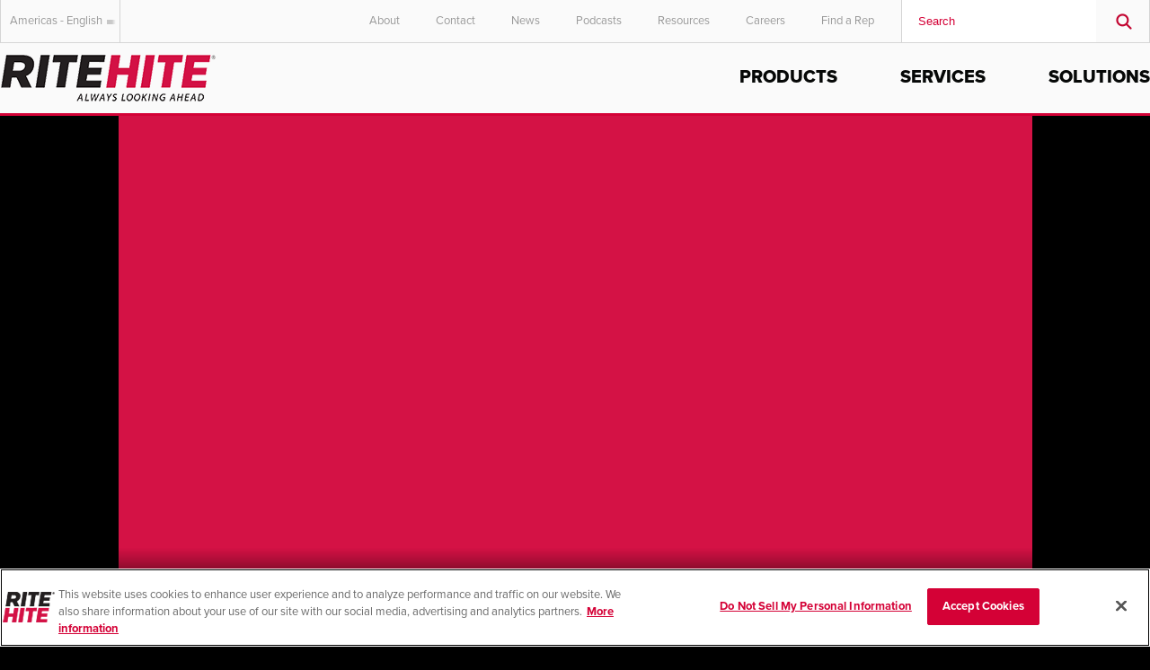

--- FILE ---
content_type: text/html; charset=utf-8
request_url: https://www.ritehite.com/en/am/resource-center/videos/4bcec32b10014cfe9b97d8bbf30120b4/temperature-separation-animation
body_size: 12031
content:


<!DOCTYPE html>
<!--[if lt IE 9]> <html class="no-js ie9 ie8"> <![endif]-->
<!--[if IE 9]> <html class="no-js ie9"> <![endif]-->
<!--[if gt IE 9]><!-->
<html lang="en-US" class="no-js">
<!--<![endif]-->
<head>
    
    <link rel='alternate' href='https://www.ritehite.com/en/am/resource-center/videos/4bcec32b10014cfe9b97d8bbf30120b4/temperature-separation-animation' hreflang='en-us' />

    <link rel='alternate' href='https://www.ritehite.com/en/am/resource-center/videos/4bcec32b10014cfe9b97d8bbf30120b4/temperature-separation-animation' hreflang='en-ca' />

    <link rel='alternate' href='https://www.ritehite.com/en/am/resource-center/videos/4bcec32b10014cfe9b97d8bbf30120b4/temperature-separation-animation' hreflang='en' />

    <link rel='alternate' href='https://www.ritehite.com/en/ap/resource-center/videos/4bcec32b10014cfe9b97d8bbf30120b4/temperature-separation-animation' hreflang='en-au' />

    <link rel='alternate' href='https://www.ritehite.com/en/ap/resource-center/videos/4bcec32b10014cfe9b97d8bbf30120b4/temperature-separation-animation' hreflang='en-in' />

    <link rel='alternate' href='https://www.ritehite.com/en/eu/resource-center/videos/4bcec32b10014cfe9b97d8bbf30120b4/temperature-separation-animation' hreflang='en-gb' />

    <link rel='alternate' href='https://www.ritehite.com/en/af/resource-center/videos/4bcec32b10014cfe9b97d8bbf30120b4/temperature-separation-animation' hreflang='en-ae' />

    <link rel='alternate' href='https://www.ritehite.com/en/af/resource-center/videos/4bcec32b10014cfe9b97d8bbf30120b4/temperature-separation-animation' hreflang='en-sa' />

    <link rel='alternate' href='https://www.ritehite.com/en/af/resource-center/videos/4bcec32b10014cfe9b97d8bbf30120b4/temperature-separation-animation' hreflang='en-za' />

<!-- Google Tag Manager -->
<script>(function (w, d, s, l, i) {
        w[l] = w[l] || []; w[l].push({
            'gtm.start':
                new Date().getTime(), event: 'gtm.js'
        }); var f = d.getElementsByTagName(s)[0],
            j = d.createElement(s), dl = l != 'dataLayer' ? '&l=' + l : ''; j.async = true; j.src =
                '//www.googletagmanager.com/gtm.js?id=' + i + dl; f.parentNode.insertBefore(j, f);
    })(window, document, 'script', 'dataLayer', 'GTM-MTLQVJ');</script>
<!-- End Google Tag Manager -->

<meta charset="utf-8">
<meta http-equiv="X-UA-Compatible" content="IE=Edge">
<meta name="robots" content="">
<!-- Prevent ipod touches from screwing with formatting when you have 10/11 consecutive numbers. -->
<meta name="format-detection" content="telephone=yes">

<meta name="msvalidate.01" content="5E26502F0CB2D754C64D56645B02FB1B" />

<title>New Video Resource</title>

<meta name="viewport" content="width=device-width, initial-scale=1">
<link href="/favicon.ico" rel="SHORTCUT ICON" />
<meta name="description" content="">
<!-- add favicons here -->

<!-- add opengraph tags. verify with story this is all we need -->
<meta property="og:title" content="New Video Resource" />
<meta property="og:image" content="https://www.ritehite.com/-/media/Resources/Videos/Products/Industrial-Curtain-Walls/tempanimation_568x302.ashx" />

<link rel="canonical" href="https://www.ritehite.com/en/am/resource-center/videos/4bcec32b10014cfe9b97d8bbf30120b4/temperature-separation-animation" />

<style type="text/css">
    .js #fouc, .js #globalFooter {
        visibility: hidden;
    }
</style>
<script type="text/javascript">
    (function (d) {
        var config = { kitId: 'hep0daw', scriptTimeout: 3000 },
            h = d.documentElement, t = setTimeout(function () { h.className = h.className.replace(/\bwf-loading\b/g, "") + " wf-inactive"; }, config.scriptTimeout), tk = d.createElement("script"), f = false, s = d.getElementsByTagName("script")[0], a; h.className += " wf-loading"; tk.src = '//use.typekit.net/' + config.kitId + '.js'; tk.async = true; tk.onload = tk.onreadystatechange = function () { a = this.readyState; if (f || a && a != "complete" && a != "loaded") return; f = true; clearTimeout(t); try { Typekit.load(config) } catch (e) { } }; s.parentNode.insertBefore(tk, s)
    })(document);
</script>
<link href='/Content/css/ritehite.css' type='text/css' rel='stylesheet' />
<!--<link href='/bundles/css?v=123' type='text/css' rel='stylesheet'/>
-->
<link rel="stylesheet" href="https://maxcdn.bootstrapcdn.com/font-awesome/4.4.0/css/font-awesome.min.css">
<!--use min eventually for stylesheets-->
<!--[if lt IE 9]><script src="/Content/js/vendor/respond.min.js" type="text/javascript"></script><![endif]-->

<script src="/Content/js/vendor/modernizr.custom.15257.js" type="text/javascript"></script>



<meta name="VIcurrentDateTime" content="638992956019521941" />
<script type="text/javascript" src="/layouts/system/VisitorIdentification.js"></script>



</head>
<body id="body">
    <!-- Google Tag Manager (noscript) -->
<noscript><iframe src="//www.googletagmanager.com/ns.html?id=GTM-MTLQVJ"
height="0" width="0" style="display:none;visibility:hidden"></iframe></noscript>
<!-- End Google Tag Manager (noscript) -->

    <div class="loader" style="display:none"></div>
    <form method="post" action="/en/am/resource-center/videos/4bcec32b10014cfe9b97d8bbf30120b4/temperature-separation-animation" id="mainform">
<div class="aspNetHidden">
<input type="hidden" name="__VIEWSTATE" id="__VIEWSTATE" value="yuu9wBJTJYzQVyebXoRkje90MDzBeYc0nrawSSrwlgBsJT63YKtH4s6P/XA8fVrtVxjCAp6NfGdyJSX2Auwlf5iI+ELlNlyD6tjUhSjITWMOWA9SjLbOVVkVtX/KgVsLk5i93SERmw/0BKVLiq/FDFXLUll3Z8yOxLY3vHbNd9ZQPfn1Q5DvlfN09/HoKF3oRbTtmkyEjuM38O2oS2jba1qS73Ee9kDLN3fGqqV3Mbk/rtrbc9RCyiqHlAnSRfCuxq+/qBy8NIIOZj3YMIDfMfGW+p+/dU2gmEIsJGz99umZVwgpWD/+3Xu7V0uZQMA8XIL2JkbczPFEKBeyMBCW3AevBHHTKHEMTZgqdr73uMwmU3+RVmxCV6bxze6u5Wc+iSLnjybBfqbh5+lnZfqoXXxVWPauDhY2ZedMzz1BHLms3ivQz2r+RxpAQlu0QOFNeU+sDNWYJV318kIwDV9LonmZDixfzTGgtaGFXwc7qaMjuXk4M/[base64]/OhmrL0c+Cl8MUYQ/96+lc8HW5EpL0d6eQICRLam8R4Hb7vifybqow54luUzKBHAiGoc+ZYTzkBPGJmR/k+J/2qb08EEEPR/giRw2PlGmSIXFaj173pjor0iZtI6SiXDEF2qQu5gR7bzFWWHDw81rPV9nKS0rTeyW/aoBJFnir71iav7psJnHMUjfF0sSZ3cjLp7HWfp1JM7M6KY/ur0H/fP/Jq/3yele5mGBGup8krfPS7WRVmmhBv7R9CHoZat8NDEfIYQgBGuhMEHXJKC+C8l7twJEPols7/wYK+jrVveKo8B17YJENpUw/97CobE3aAFr81z7Sz2AZdwVt95f9jdp+3CNt9lYINhCm7s0z8GDoODKqwfz8WGSq4NUfSQl+G7rMeW7gcLMNdUa47+z2iujRgpG3Ej5GmYK7H7Aqi9Zj2GZZIUeMRIKi35uqnnXaMwfHexYwzMQibfhx7aLKXI4DNg++FqEEVXaCvt/C8hizynWB4dmiN741sjgVFwQAYz9jBLjoX8te1If/mu8DWpYxVbdoIgB1EtBnm24HDKLHyiuJAxA55VqkNXkN04Qnwny15KWi13oLNxpBKgEGvkTXJNCla2yVDBWvQfusEZ48RvJ4H1BG1aE3d8CpSn2GlyduwrA/oUYo0jcpgV8039SfayueJf10xR73h+9Z5/vZ5McKvn8HNR0wyXYr7iXjHLMXKlHB4k1NkgdgKNzPmUgGCrDJouYC5W9hlkd96dzFjf7yBfcgeID60v67xlrNn7SQ==" />
</div>

<div class="aspNetHidden">

	<input type="hidden" name="__VIEWSTATEGENERATOR" id="__VIEWSTATEGENERATOR" value="D0F60439" />
</div>
        <input type="submit" id="masterSubmit" style="display: none;" />
        <div id="globalContainer">

            
<header id="globalHeader">
    

<nav id="regionNav" style="display: none;" data-actualIP="147.243.230.48" data-geoIP="3.142.97.197, 147.243.76.201" data-geoPostalCode="" data-geoLanguage="" data-geoCountry="" data-geoRegion="" data-currentRegion="AM" data-currentlanguage="en">
    <div style="margin-top: 30px; text-align:center;">
        <h5 style="color:#fff">Select your location and language.</h5>
    </div>
	<a id="closeGlobal" href="#closeGlobal">Close</a>
	<div class="inner">
		<div style="border-left: none;" class="regionCol">
			<h2 class="myRegion">AMERICAS </h2>
			<ul>
                
                    <li style="max-width: 140px">
                        
                        <a class="activeLanguage" data-languageregion="AM" data-languagelink="/en/AM" data-language="en" href="javascript:void(0);">English</a>
                        
                    </li>
                
                    <li style="max-width: 140px">
                        
                        <a data-languageregion="AM" data-languagelink="/es/AM" data-language="es" href="javascript:void(0);">Espa&#241;ol</a>
                        
                    </li>
                
                    <li style="max-width: 140px">
                        
                        <a data-languageregion="AM" data-languagelink="/pt/AM" data-language="pt" href="javascript:void(0);">Portugu&#234;s</a>
                        
                    </li>
                
			</ul>
		</div>
		<div style="border-left: none;" class="regionCol">
			<h2 class="">EUROPE</h2>
			<ul>
				
                    <li style="max-width: 140px">
                        
                        <a data-languageregion="EU" data-languagelink="/de/EU" data-language="de" href="javascript:void(0);">Deutsch</a>
                        
                    </li>
                
                    <li style="max-width: 140px">
                        
                        <a data-languageregion="EU" data-languagelink="/en/EU" data-language="en" href="javascript:void(0);">English</a>
                        
                    </li>
                
                    <li style="max-width: 140px">
                        
                        <a data-languageregion="EU" data-languagelink="/fr/EU" data-language="fr" href="javascript:void(0);">Fran&#231;ais</a>
                        
                    </li>
                
                    <li style="max-width: 140px">
                        
                        <a data-languageregion="EU" data-languagelink="/it/EU" data-language="it" href="javascript:void(0);">Italiano</a>
                        
                    </li>
                
                    <li style="max-width: 140px">
                        
                        <a data-languageregion="EU" data-languagelink="/nl/EU" data-language="nl" href="javascript:void(0);">Nederlands</a>
                        
                    </li>
                
			</ul>
		</div>
		<div style="border-left: none;" class="regionCol">
			<h2 class="">ASIA PACIFIC</h2>
			<ul class="regionLeft">
				
                    <li style="max-width: 140px">
                        
                        <a data-languageregion="AP" data-languagelink="/en/AP" data-language="en" href="javascript:void(0);">English</a>
                        
                    </li>
                
                    <li style="max-width: 140px">
                        
                        <a data-languageregion="AP" data-languagelink="/zh-CN/AP" data-language="zh-CN" href="javascript:void(0);">中文</a>
                        
                    </li>
                
			</ul>
		</div>
        <div style="border-left: none;" class="regionCol">
			<h2 class="">Middle East/Africa</h2>
			<ul class="regionLeft">
				
                    <li style="max-width: 140px">
                        
                        <a data-languageregion="AF" data-languagelink="/en/AF" data-language="en" href="javascript:void(0);">English</a>
                        
                    </li>
                
			</ul>
		</div>
	</div>
</nav>



    
<nav id="utilityNav">
    <div class="inner">
        <div id="siteSearchContainer" data-url="/en/am/search">
            <input class="siteSearch" name="term" type="search" placeholder="Search" />
            <input class="siteSearchSubmit submit" type="button" title="Search" value=" "  />
        </div>
        <a id="utilGlobe" href="#" title="Language Region Selection" class="regionAM">Americas - English<img src="/Content/images/customselectdrop-grey.png"/></a>
        <div id="utilMain">
            <ul>
	            
		    	        <li><a href="/en/am/about-us" title="About">About</a></li>
		            
		    	        <li><a href="/en/am/contact" title="Contact">Contact</a></li>
		            
		    	        <li><a href="/en/am/news" title="News">News</a></li>
		            
		    	        <li><a href="/en/am/podcasts" title="Podcasts">Podcasts</a></li>
		            
		    	        <li><a href="/en/am/resource-center" title="Resources">Resources</a></li>
		            
		    	        <li><a href="/en/am/about-us/careers" title="Careers">Careers</a></li>
		            
		    	        <li><a href="/en/am/find-a-rep" title="Find a Rep">Find a Rep</a></li>
		            
                
            </ul>
        </div>
    
        <ul id="utilMobile">
            <li><a id="logoMobile" href="/en/am" title="RITE-HITE Home">RITE-HITE</a></li>
            <li><a id="utilGlobeMobile" href="#" title="Language Region Selection">Globe</a></li>
            <li><a id="utilLocateMobile" href="/en/am/find-a-rep">Find a Rep</a></li>
            <li><a id="utilTelMobile" href="tel:+1-888-858-6268">Call</a></li>
            <li><a id="utilSearchMobile" href="#">Search</a></li>
            <li><a id="utilNavToggle" href="#">Navigation</a></li>
        </ul>
    </div>
</nav>

    <nav id="mainNav">
        <div class="inner">
            <div class="backToArbon filler"></div>
            <div class="backToArbon logo">
                <a href="#">
                    <p>
                        <img src="/Content/images/back-arrow.png" alt="Back" />
                        <strong>  BACK TO </strong> <!-- TODO translate -->
                        <img src="/Content/images/back-arbon-logo.png" alt="Arbon" />
                    </p>
                </a>
            </div>
            <a href="/en/AM/" id="logo" title="RITE-HITE Home">
                <img src="/Content/images/ritehite-logo.png" width="241" height="53" alt="RITE-HITE Always Looking Ahead" />
            </a>
            <ul id="mainNavList">
                
                <li class="navOff">
                    <a href="/en/am/products" title="Products">Products</a>
                    <ul>
                        <li class="navLevel1">
                            <ul>
                                
                                <li>
                                    <div class="lineLink navOn"><a href="/en/am/products/vehicle-restraints" title="Vehicle Restraints Products">Vehicle Restraints</a></div>
                                    <div class="navLevel2">
                                        <ul class="navLevel2col1">
                                            
                                            <li><a href="/en/am/products/vehicle-restraints/original-rotating-hook-restraints">Original Dok-Lok® Rotating Hook Restraints</a>
                                                <ul>
                                                    
                                                    <li><a href="/en/am/products/vehicle-restraints/original-rotating-hook-restraints/shadow-hook-restraint">SHR-5100 Shadow Hook® Restraint</a></li>
                                                    
                                                    <li><a href="/en/am/products/vehicle-restraints/original-rotating-hook-restraints/rotating-hook-restraint">RHR-1100 Rotating Hook Restraint</a></li>
                                                    
                                                    <li><a href="/en/am/products/vehicle-restraints/original-rotating-hook-restraints/genisys-rotating-hook-restraint">GRH-100 Rotating Hook Restraint</a></li>
                                                    
                                                </ul>
                                            </li>
                                            
                                            <li><a href="/en/am/products/vehicle-restraints/stabilizing-trailer-restraints">Stabilizing Trailer Restraints</a>
                                                <ul>
                                                    
                                                    <li><a href="/en/am/products/vehicle-restraints/stabilizing-trailer-restraints/stabilizing-trailer-restraint">STR-4200 Stabilizing Trailer Restraint</a></li>
                                                    
                                                </ul>
                                            </li>
                                            
                                            <li><a href="/en/am/products/vehicle-restraints/vertical-barrier-restraints">Vertical Barrier Restraints</a>
                                                <ul>
                                                    
                                                    <li><a href="/en/am/products/vehicle-restraints/vertical-barrier-restraints/under-leveler">VBR-600 Under Leveler Restraint</a></li>
                                                    
                                                    <li><a href="/en/am/products/vehicle-restraints/vertical-barrier-restraints/automatic-ground-stored">VBR-350 Automatic Ground Stored Restraint</a></li>
                                                    
                                                    <li><a href="/en/am/products/vehicle-restraints/vertical-barrier-restraints/manual-ground-stored">VBR-310 Manual Ground-Stored Restraint</a></li>
                                                    
                                                    <li><a href="/en/am/products/vehicle-restraints/vertical-barrier-restraints/wall-mounted">VBR-100 Wall Mounted Restraint</a></li>
                                                    
                                                </ul>
                                            </li>
                                            
                                            <li><a href="/en/am/products/vehicle-restraints/wheel-based-restraints">Wheel-Based Restraints</a>
                                                <ul>
                                                    
                                                    <li><a href="/en/am/products/vehicle-restraints/wheel-based-restraints/global-wheel-lok">GWL-2300 Global Wheel-Lok™</a></li>
                                                    
                                                    <li><a href="/en/am/products/vehicle-restraints/wheel-based-restraints/manual-wheel-lok">MWL-1300 Manual Wheel-Lok™</a></li>
                                                    
                                                    <li><a href="/en/am/products/vehicle-restraints/wheel-based-restraints/global-wheel-chock">GWC-1000 Global Wheel Chock</a></li>
                                                    
                                                </ul>
                                            </li>
                                            
                                        </ul>
                                        <ul class="navLevel2col2">
                                            
                                            <li><a href="/en/am/products/vehicle-restraints/communication-and-controls">Rite-Vu™ Hazard Recognition and Control</a>
                                                <ul>
                                                    
                                                    <li><a href="/en/am/products/vehicle-restraints/communication-and-controls/rite-vu-light-communication-system">Loading Dock Light Communication</a></li>
                                                    
                                                    <li><a href="/en/am/products/vehicle-restraints/communication-and-controls/corner-vu">Corner-Vu™ and Leveler-Vu™</a></li>
                                                    
                                                    <li><a href="/en/am/products/vehicle-restraints/communication-and-controls/pedestrian-vu">Pedestrian-Vu™</a></li>
                                                    
                                                    <li><a href="/en/am/products/vehicle-restraints/communication-and-controls/approach-vu">Approach-Vu™</a></li>
                                                    
                                                    <li><a href="/en/am/products/vehicle-restraints/communication-and-controls/lok-vu">Lok-Vu™</a></li>
                                                    
                                                    <li><a href="/en/am/products/vehicle-restraints/communication-and-controls/doklok-dock-timer">Dok-Lok® Dock Timer</a></li>
                                                    
                                                    <li><a href="/en/am/products/vehicle-restraints/communication-and-controls/interlock-controls">Interlocked Sequence of Operations</a></li>
                                                    
                                                    <li><a href="/en/am/products/vehicle-restraints/communication-and-controls/dok-commander-system">Dok-Commander® Combined Controls</a></li>
                                                    
                                                </ul>
                                            </li>
                                            
                                            <li><a href="/en/am/products/vehicle-restraints/upgrades">Upgrades</a>
                                                <ul>
                                                    
                                                    <li><a href="/en/am/products/vehicle-restraints/upgrades/rotating-hook-restraint-upgrades">Rotating Hook Restraint Upgrades</a></li>
                                                    
                                                    <li><a href="/en/am/products/vehicle-restraints/upgrades/wheel-guides">Wheel Guides</a></li>
                                                    
                                                </ul>
                                            </li>
                                            
                                            <li><a href="/en/am/products/vehicle-restraints/planned-maintenance">Planned Maintenance</a>
                                                <ul>
                                                    
                                                </ul>
                                            </li>
                                            
                                        </ul>
                                    </div>
                                </li>
                                
                                <li>
                                    <div class="lineLink"><a href="/en/am/products/loading-dock-levelers" title="Loading Dock Levelers Products">Loading Dock Levelers</a></div>
                                    <div class="navLevel2">
                                        <ul class="navLevel2col1">
                                            
                                            <li><a href="/en/am/products/loading-dock-levelers/hydraulic-dock-levelers">Hydraulic Dock Levelers</a>
                                                <ul>
                                                    
                                                    <li><a href="/en/am/products/loading-dock-levelers/hydraulic-dock-levelers/rhh-hydraulic">RHH-4000 Hydraulic </a></li>
                                                    
                                                    <li><a href="/en/am/products/loading-dock-levelers/hydraulic-dock-levelers/rhh-5000-high-capacity-hydraulic">RHH-5000 High Capacity Hydraulic </a></li>
                                                    
                                                    <li><a href="/en/am/products/loading-dock-levelers/hydraulic-dock-levelers/rhj-5000-jumbo">RHJ-5000 Jumbo™ </a></li>
                                                    
                                                    <li><a href="/en/am/products/loading-dock-levelers/hydraulic-dock-levelers/hydraulic-railcar-ramp">HDRCR Hydraulic Railcar Ramp</a></li>
                                                    
                                                </ul>
                                            </li>
                                            
                                            <li><a href="/en/am/products/loading-dock-levelers/vertical-storing-dock-levelers">Vertical Storing Dock Levelers</a>
                                                <ul>
                                                    
                                                    <li><a href="/en/am/products/loading-dock-levelers/vertical-storing-dock-levelers/rhv-vertical-storing">RHV-4100 Vertical Storing Hydraulic </a></li>
                                                    
                                                    <li><a href="/en/am/products/loading-dock-levelers/vertical-storing-dock-levelers/rhv50-hi-cap-vertical-storing">RHV-5000 High Capacity Vertical Storing </a></li>
                                                    
                                                    <li><a href="/en/am/products/loading-dock-levelers/vertical-storing-dock-levelers/rhvj-jumbo-vertical-storing">RHVJ-5000 Jumbo™ Vertical Storing </a></li>
                                                    
                                                </ul>
                                            </li>
                                            
                                            <li><a href="/en/am/products/loading-dock-levelers/air-powered-dock-levelers">Air Powered Dock Levelers</a>
                                                <ul>
                                                    
                                                    <li><a href="/en/am/products/loading-dock-levelers/air-powered-dock-levelers/air-powered">RHA-4000 Air Powered Dock Leveler</a></li>
                                                    
                                                </ul>
                                            </li>
                                            
                                            <li><a href="/en/am/products/loading-dock-levelers/mechanical-dock-levelers">Mechanical Dock Levelers</a>
                                                <ul>
                                                    
                                                    <li><a href="/en/am/products/loading-dock-levelers/mechanical-dock-levelers/mechanical">RHM-4000 Mechanical </a></li>
                                                    
                                                    <li><a href="/en/am/products/loading-dock-levelers/mechanical-dock-levelers/fa-mechanical">FA-1600 Fully Automatic Mechanical </a></li>
                                                    
                                                </ul>
                                            </li>
                                            
                                            <li><a href="/en/am/products/loading-dock-levelers/edge-of-dock-levelers">Edge of Dock Levelers</a>
                                                <ul>
                                                    
                                                    <li><a href="/en/am/products/loading-dock-levelers/edge-of-dock-levelers/edge-o-dock-hydraulic">RHE-300 Edge-O-Dock Hydraulic </a></li>
                                                    
                                                    <li><a href="/en/am/products/loading-dock-levelers/edge-of-dock-levelers/edge-o-dock-mechanical">RHE-300 Edge-O-Dock Mechanical </a></li>
                                                    
                                                </ul>
                                            </li>
                                            
                                        </ul>
                                        <ul class="navLevel2col2">
                                            
                                            <li><a href="/en/am/products/loading-dock-levelers/communication-and-controls">Hazard Recognition and Control</a>
                                                <ul>
                                                    
                                                    <li><a href="/en/am/products/loading-dock-levelers/communication-and-controls/corner-vu">Corner-Vu™ and Leveler-Vu™</a></li>
                                                    
                                                    <li><a href="/en/am/products/loading-dock-levelers/communication-and-controls/safe-t-strut">Universal Safe-T-Strut™</a></li>
                                                    
                                                    <li><a href="/en/am/products/loading-dock-levelers/communication-and-controls/safe-t-lip">Safe-T-Lip®</a></li>
                                                    
                                                    <li><a href="/en/am/products/loading-dock-levelers/communication-and-controls/interlock-controls">Interlocked Sequence of Operations</a></li>
                                                    
                                                    <li><a href="/en/am/products/loading-dock-levelers/communication-and-controls/dok-commander-system">Dok-Commander® Combined Controls</a></li>
                                                    
                                                    <li><a href="/en/am/products/loading-dock-levelers/communication-and-controls/safe-t-pit">Safe-T-Pit®</a></li>
                                                    
                                                </ul>
                                            </li>
                                            
                                            <li><a href="/en/am/products/loading-dock-levelers/upgrades">Upgrades</a>
                                                <ul>
                                                    
                                                    <li><a href="/en/am/products/loading-dock-levelers/upgrades/hold-down">Universal Hold-Down Conversion</a></li>
                                                    
                                                    <li><a href="/en/am/products/loading-dock-levelers/upgrades/hydrachek">Universal Hydrachek® Conversion </a></li>
                                                    
                                                    <li><a href="/en/am/products/loading-dock-levelers/upgrades/hydraulic-conversion">Universal Hydraulic Conversion</a></li>
                                                    
                                                    <li><a href="/en/am/products/loading-dock-levelers/upgrades/weatherseals">Leveler Weather Seals</a></li>
                                                    
                                                    <li><a href="/en/am/products/loading-dock-levelers/upgrades/dok-box">Dok-Box™ </a></li>
                                                    
                                                </ul>
                                            </li>
                                            
                                            <li><a href="/en/am/products/loading-dock-levelers/planned-maintenance">Planned Maintenance</a>
                                                <ul>
                                                    
                                                </ul>
                                            </li>
                                            
                                        </ul>
                                    </div>
                                </li>
                                
                                <li>
                                    <div class="lineLink"><a href="/en/am/products/loading-dock-lifts" title="Loading Dock Lifts Products">Loading Dock Lifts</a></div>
                                    <div class="navLevel2">
                                        <ul class="navLevel2col1">
                                            
                                            <li><a href="/en/am/products/loading-dock-lifts/dock-lifts">Dock Lifts</a>
                                                <ul>
                                                    
                                                    <li><a href="/en/am/products/loading-dock-lifts/dock-lifts/dual-dok">DD22 Dual-Dok® </a></li>
                                                    
                                                    <li><a href="/en/am/products/loading-dock-lifts/dock-lifts/lrl-elevating">LRL Elevating Hydraulic </a></li>
                                                    
                                                </ul>
                                            </li>
                                            
                                            <li><a href="/en/am/products/loading-dock-lifts/truck-and-trailer-lifts">Truck and Trailer Lifts</a>
                                                <ul>
                                                    
                                                    <li><a href="/en/am/products/loading-dock-lifts/truck-and-trailer-lifts/thinman">RHTM Thinman™ </a></li>
                                                    
                                                    <li><a href="/en/am/products/loading-dock-lifts/truck-and-trailer-lifts/trailer-lift">RHTL Trailer Lift</a></li>
                                                    
                                                </ul>
                                            </li>
                                            
                                        </ul>
                                        <ul class="navLevel2col2">
                                            
                                        </ul>
                                    </div>
                                </li>
                                
                                <li>
                                    <div class="lineLink"><a href="/en/am/products/dock-seals-and-shelters" title="Dock Seals and Shelters Products">Dock Seals and Shelters</a></div>
                                    <div class="navLevel2">
                                        <ul class="navLevel2col1">
                                            
                                            <li><a href="/en/am/products/dock-seals-and-shelters/dock-seals">Dock Seals</a>
                                                <ul>
                                                    
                                                    <li><a href="/en/am/products/dock-seals-and-shelters/dock-seals/classic">Classic</a></li>
                                                    
                                                    <li><a href="/en/am/products/dock-seals-and-shelters/dock-seals/performer">Performer®</a></li>
                                                    
                                                </ul>
                                            </li>
                                            
                                            <li><a href="/en/am/products/dock-seals-and-shelters/dock-shelters">Dock Shelters</a>
                                                <ul>
                                                    
                                                    <li><a href="/en/am/products/dock-seals-and-shelters/dock-shelters/eclipse">Eclipse® </a></li>
                                                    
                                                    <li><a href="/en/am/products/dock-seals-and-shelters/dock-shelters/eclipse-nh">Eclipse® NH</a></li>
                                                    
                                                    <li><a href="/en/am/products/dock-seals-and-shelters/dock-shelters/gapmaster">GapMaster™</a></li>
                                                    
                                                    <li><a href="/en/am/products/dock-seals-and-shelters/dock-shelters/eliminator">Eliminator™</a></li>
                                                    
                                                    <li><a href="/en/am/products/dock-seals-and-shelters/dock-shelters/comboshelter">ComboShelter</a></li>
                                                    
                                                    <li><a href="/en/am/products/dock-seals-and-shelters/dock-shelters/survivor">Survivor™</a></li>
                                                    
                                                    <li><a href="/en/am/products/dock-seals-and-shelters/dock-shelters/wg-410-rigid-frame">WG-410 Rigid Frame</a></li>
                                                    
                                                    <li><a href="/en/am/products/dock-seals-and-shelters/dock-shelters/uni-dox-inflatable">Uni-Dox™ Inflatable</a></li>
                                                    
                                                    <li><a href="/en/am/products/dock-seals-and-shelters/dock-shelters/rail-dox">Rail-Dox™</a></li>
                                                    
                                                </ul>
                                            </li>
                                            
                                            <li><a href="/en/am/products/dock-seals-and-shelters/under-leveler-dock-seals">Under-Leveler Dock Seals</a>
                                                <ul>
                                                    
                                                    <li><a href="/en/am/products/dock-seals-and-shelters/under-leveler-dock-seals/pitmaster-x">PitMaster® X</a></li>
                                                    
                                                    <li><a href="/en/am/products/dock-seals-and-shelters/under-leveler-dock-seals/vhls">VHLS</a></li>
                                                    
                                                </ul>
                                            </li>
                                            
                                            <li><a href="/en/am/products/dock-seals-and-shelters/upgrades">Upgrades</a>
                                                <ul>
                                                    
                                                </ul>
                                            </li>
                                            
                                        </ul>
                                        <ul class="navLevel2col2">
                                            
                                            <li><a href="/en/am/products/dock-seals-and-shelters/rainguard-header-seal">RainGuard® Header Seal</a>
                                                <ul>
                                                    
                                                </ul>
                                            </li>
                                            
                                            <li><a href="/en/am/products/dock-seals-and-shelters/dock-seal-hoods">Dock Seal Hoods</a>
                                                <ul>
                                                    
                                                </ul>
                                            </li>
                                            
                                        </ul>
                                    </div>
                                </li>
                                
                                <li>
                                    <div class="lineLink"><a href="/en/am/products/industrial-doors" title="Industrial Doors Products">Industrial Doors</a></div>
                                    <div class="navLevel2">
                                        <ul class="navLevel2col1">
                                            
                                            <li><a href="/en/am/products/industrial-doors/high-speed-doors">High Speed Doors</a>
                                                <ul>
                                                    
                                                    <li><a href="/en/am/products/industrial-doors/high-speed-doors/fastrax">FasTrax®</a></li>
                                                    
                                                    <li><a href="/en/am/products/industrial-doors/high-speed-doors/fastrax-xl">FasTrax® XL</a></li>
                                                    
                                                    <li><a href="/en/am/products/industrial-doors/high-speed-doors/litespeed">LiteSpeed®</a></li>
                                                    
                                                    <li><a href="/en/am/products/industrial-doors/high-speed-doors/splitsecond">SplitSecond™</a></li>
                                                    
                                                    <li><a href="/en/am/products/industrial-doors/high-speed-doors/trakline-series">TrakLine™ Series</a></li>
                                                    
                                                </ul>
                                            </li>
                                            
                                            <li><a href="/en/am/products/industrial-doors/rigid-doors">Rigid Doors</a>
                                                <ul>
                                                    
                                                    <li><a href="/en/am/products/industrial-doors/rigid-doors/raptor-rigid">Raptor Rigid™ Security Door</a></li>
                                                    
                                                    <li><a href="/en/am/products/industrial-doors/rigid-doors/raptor-rigid-high-speed">Raptor Rigid™ High Speed & XL Security Doors</a></li>
                                                    
                                                </ul>
                                            </li>
                                            
                                            <li><a href="/en/am/products/industrial-doors/wash-down-doors">Wash Down Doors</a>
                                                <ul>
                                                    
                                                    <li><a href="/en/am/products/industrial-doors/wash-down-doors/fastrax-wash-down">FasTrax® Wash Down</a></li>
                                                    
                                                    <li><a href="/en/am/products/industrial-doors/wash-down-doors/litespeed-wash-down">LiteSpeed® Wash Down</a></li>
                                                    
                                                </ul>
                                            </li>
                                            
                                            <li><a href="/en/am/products/industrial-doors/clean-room-doors">Clean Room Doors</a>
                                                <ul>
                                                    
                                                    <li><a href="/en/am/products/industrial-doors/clean-room-doors/iso-clean-glider">ISO-Clean® Glider</a></li>
                                                    
                                                    <li><a href="/en/am/products/industrial-doors/clean-room-doors/iso-clean®-roll-up-">ISO-Clean® Roll-Up</a></li>
                                                    
                                                    <li><a href="/en/am/products/industrial-doors/clean-room-doors/iso-clean®-split">ISO-Clean® Split</a></li>
                                                    
                                                </ul>
                                            </li>
                                            
                                            <li><a href="/en/am/products/industrial-doors/cold-storage-cooler-and-freezer-doors">Cooler Doors & Freezer Doors</a>
                                                <ul>
                                                    
                                                    <li><a href="/en/am/products/industrial-doors/cold-storage-cooler-and-freezer-doors/fastrax-fr">FasTrax® FR</a></li>
                                                    
                                                    <li><a href="/en/am/products/industrial-doors/cold-storage-cooler-and-freezer-doors/barrier-glider">Barrier Glider®</a></li>
                                                    
                                                </ul>
                                            </li>
                                            
                                            <li><a href="/en/am/products/industrial-doors/rubber-doors">Rubber Doors</a>
                                                <ul>
                                                    
                                                    <li><a href="/en/am/products/industrial-doors/rubber-doors/raptor-pro">Raptor™ Pro</a></li>
                                                    
                                                    <li><a href="/en/am/products/industrial-doors/rubber-doors/raptor-max">Raptor™ Max</a></li>
                                                    
                                                </ul>
                                            </li>
                                            
                                        </ul>
                                        <ul class="navLevel2col2">
                                            
                                            <li><a href="/en/am/products/industrial-doors/dock-doors">Dock Doors</a>
                                                <ul>
                                                    
                                                    <li><a href="/en/am/products/industrial-doors/dock-doors/raptor-dock">Raptor Dock</a></li>
                                                    
                                                    <li><a href="/en/am/products/industrial-doors/dock-doors/impactable-rite-flex">Impactable Rite-Flex® Door</a></li>
                                                    
                                                </ul>
                                            </li>
                                            
                                            <li><a href="/en/am/products/industrial-doors/screen-doors">Screen Doors</a>
                                                <ul>
                                                    
                                                    <li><a href="/en/am/products/industrial-doors/screen-doors/bugshield-sliding-screen">BugShield® Sliding Screen</a></li>
                                                    
                                                    <li><a href="/en/am/products/industrial-doors/screen-doors/bugshield-roll-up-screen">BugShield® Roll Up Screen</a></li>
                                                    
                                                </ul>
                                            </li>
                                            
                                            <li><a href="/en/am/products/industrial-doors/door-light-communication">Door Light Communication</a>
                                                <ul>
                                                    
                                                    <li><a href="/en/am/products/industrial-doors/door-light-communication/door-commander">Door-Commander™</a></li>
                                                    
                                                    <li><a href="/en/am/products/industrial-doors/door-light-communication/safealert-system">SafeAlert™ System</a></li>
                                                    
                                                    <li><a href="/en/am/products/industrial-doors/door-light-communication/led-pre-announce">LED Pre-Announce</a></li>
                                                    
                                                    <li><a href="/en/am/products/industrial-doors/door-light-communication/led-virtual-vision">LED Virtual Vision</a></li>
                                                    
                                                </ul>
                                            </li>
                                            
                                            <li><a href="/en/am/products/industrial-doors/upgrades">Upgrades</a>
                                                <ul>
                                                    
                                                    <li><a href="/en/am/products/industrial-doors/upgrades/replacement-door-panel">Replacement Door Panel</a></li>
                                                    
                                                    <li><a href="/en/am/products/industrial-doors/upgrades/door-weather-seals">Door Weather Seals</a></li>
                                                    
                                                    <li><a href="/en/am/products/industrial-doors/upgrades/door-track-protection">Door Track Protection</a></li>
                                                    
                                                    <li><a href="/en/am/products/industrial-doors/upgrades/door-deputy">Door Deputy</a></li>
                                                    
                                                </ul>
                                            </li>
                                            
                                            <li><a href="/en/am/products/industrial-doors/planned-maintenance">Planned Maintenance</a>
                                                <ul>
                                                    
                                                </ul>
                                            </li>
                                            
                                        </ul>
                                    </div>
                                </li>
                                
                                <li>
                                    <div class="lineLink"><a href="/en/am/products/software-solutions" title="Rite-Hite ONE Digital Platform Products">Rite-Hite ONE Digital Platform</a></div>
                                    <div class="navLevel2">
                                        <ul class="navLevel2col1">
                                            
                                            <li><a href="/en/am/products/software-solutions/dock-management-and-communication-software">Dock Management and Communication Software</a>
                                                <ul>
                                                    
                                                </ul>
                                            </li>
                                            
                                            <li><a href="/en/am/products/software-solutions/smart-data-and-analytics">Rite-Hite ONE Control Tower</a>
                                                <ul>
                                                    
                                                </ul>
                                            </li>
                                            
                                        </ul>
                                        <ul class="navLevel2col2">
                                            
                                        </ul>
                                    </div>
                                </li>
                                
                                <li>
                                    <div class="lineLink"><a href="/en/am/products/industrial-curtain-walls" title="Industrial Curtain Walls Products">Industrial Curtain Walls</a></div>
                                    <div class="navLevel2">
                                        <ul class="navLevel2col1">
                                            
                                            <li><a href="/en/am/products/industrial-curtain-walls/fabric-curtain-wall-products">Fabric Curtain Wall Products</a>
                                                <ul>
                                                    
                                                    <li><a href="/en/am/products/industrial-curtain-walls/fabric-curtain-wall-products/tz-insulated-curtain-walls">TZ Insulated Curtain Walls</a></li>
                                                    
                                                    <li><a href="/en/am/products/industrial-curtain-walls/fabric-curtain-wall-products/sz-acoustic-curtain-walls">SZ Acoustic Curtain Walls</a></li>
                                                    
                                                    <li><a href="/en/am/products/industrial-curtain-walls/fabric-curtain-wall-products/scl-fabric-curtains">SCL Fabric Curtains</a></li>
                                                    
                                                    <li><a href="/en/am/products/industrial-curtain-walls/fabric-curtain-wall-products/sch-heavy-duty-sliding-curtains">SCH Heavy-Duty Sliding Curtains</a></li>
                                                    
                                                    <li><a href="/en/am/products/industrial-curtain-walls/fabric-curtain-wall-products/scw-wash-down-curtains">SCW Wash Down Curtains</a></li>
                                                    
                                                    <li><a href="/en/am/products/industrial-curtain-walls/fabric-curtain-wall-products/bzh-blast-freezer-curtains">BZH Blast Freezer Curtains</a></li>
                                                    
                                                    <li><a href="/en/am/products/industrial-curtain-walls/fabric-curtain-wall-products/insulated-pallet-covers">Insulated Pallet Covers</a></li>
                                                    
                                                    <li><a href="/en/am/products/industrial-curtain-walls/fabric-curtain-wall-products/insulated-compactor-enclosure">Insulated Compactor Enclosure</a></li>
                                                    
                                                    <li><a href="/en/am/products/industrial-curtain-walls/fabric-curtain-wall-products/insulated-door-blanket">Insulated Door Blankets</a></li>
                                                    
                                                </ul>
                                            </li>
                                            
                                            <li><a href="/en/am/products/industrial-curtain-walls/understanding-curtain-walls">Understanding Curtain Walls</a>
                                                <ul>
                                                    
                                                    <li><a href="/en/am/products/industrial-curtain-walls/understanding-curtain-walls/why-curtain-walls">Why Curtain Walls?</a></li>
                                                    
                                                    <li><a href="/en/am/products/industrial-curtain-walls/understanding-curtain-walls/choosing-a-curtain-wall">Choosing a Curtain Wall</a></li>
                                                    
                                                    <li><a href="/en/am/products/industrial-curtain-walls/understanding-curtain-walls/how-to-order-curtain-walls">How to Order</a></li>
                                                    
                                                </ul>
                                            </li>
                                            
                                        </ul>
                                        <ul class="navLevel2col2">
                                            
                                            <li><a href="/en/am/products/industrial-curtain-walls/applications">Applications</a>
                                                <ul>
                                                    
                                                    <li><a href="/en/am/products/industrial-curtain-walls/applications/space-separators">Separating Spaces</a></li>
                                                    
                                                    <li><a href="/en/am/products/industrial-curtain-walls/applications/temperature-separation">Temperature Separation</a></li>
                                                    
                                                    <li><a href="/en/am/products/industrial-curtain-walls/applications/dust-control">Dust Control</a></li>
                                                    
                                                    <li><a href="/en/am/products/industrial-curtain-walls/applications/sound-dampening">Sound Dampening</a></li>
                                                    
                                                    <li><a href="/en/am/products/industrial-curtain-walls/applications/washdown">Washdown</a></li>
                                                    
                                                    <li><a href="/en/am/products/industrial-curtain-walls/applications/humidity-control">Humidity Control</a></li>
                                                    
                                                    <li><a href="/en/am/products/industrial-curtain-walls/applications/fume-and-odor-containment">Fume and Odor Containment</a></li>
                                                    
                                                    <li><a href="/en/am/products/industrial-curtain-walls/applications/heat-containment">Heat Containment</a></li>
                                                    
                                                    <li><a href="/en/am/products/industrial-curtain-walls/applications/loading-dock-enclosure">Loading Dock Enclosure</a></li>
                                                    
                                                </ul>
                                            </li>
                                            
                                        </ul>
                                    </div>
                                </li>
                                
                                <li>
                                    <div class="lineLink"><a href="/en/am/products/machine-guarding" title="Machine Guarding Products">Machine Guarding</a></div>
                                    <div class="navLevel2">
                                        <ul class="navLevel2col1">
                                            
                                            <li><a href="/en/am/products/machine-guarding/automated-barrier-doors">Automated Barrier Doors</a>
                                                <ul>
                                                    
                                                    <li><a href="/en/am/products/machine-guarding/automated-barrier-doors/defender">Defender™ </a></li>
                                                    
                                                    <li><a href="/en/am/products/machine-guarding/automated-barrier-doors/defender-cell">Defender™ Cell</a></li>
                                                    
                                                    <li><a href="/en/am/products/machine-guarding/automated-barrier-doors/light-curtain-alternatives">Light Curtain Alternatives</a></li>
                                                    
                                                    <li><a href="/en/am/products/machine-guarding/automated-barrier-doors/vertiguard">VertiGuard™</a></li>
                                                    
                                                </ul>
                                            </li>
                                            
                                            <li><a href="/en/am/products/machine-guarding/automated-curtains">Automated Curtains</a>
                                                <ul>
                                                    
                                                    <li><a href="/en/am/products/machine-guarding/automated-curtains/slide-air">SlideAir™</a></li>
                                                    
                                                </ul>
                                            </li>
                                            
                                        </ul>
                                        <ul class="navLevel2col2">
                                            
                                            <li><a href="/en/am/products/machine-guarding/retractable-curtains-and-screens">Retractable Curtains and Screens</a>
                                                <ul>
                                                    
                                                    <li><a href="/en/am/products/machine-guarding/retractable-curtains-and-screens/side-to-side">Side-To-Side</a></li>
                                                    
                                                    <li><a href="/en/am/products/machine-guarding/retractable-curtains-and-screens/laser-curtains-and-screens">Laser Curtains & Screens</a></li>
                                                    
                                                </ul>
                                            </li>
                                            
                                            <li><a href="/en/am/products/machine-guarding/safety-fencing">Safety Fencing</a>
                                                <ul>
                                                    
                                                    <li><a href="/en/am/products/machine-guarding/safety-fencing/roboguard">RoboGuard™</a></li>
                                                    
                                                </ul>
                                            </li>
                                            
                                        </ul>
                                    </div>
                                </li>
                                
                                <li>
                                    <div class="lineLink"><a href="/en/am/products/industrial-fans" title="Industrial Fans Products">Industrial Fans</a></div>
                                    <div class="navLevel2">
                                        <ul class="navLevel2col1">
                                            
                                            <li><a href="/en/am/products/industrial-fans/hvls-fans">HVLS Fans</a>
                                                <ul>
                                                    
                                                    <li><a href="/en/am/products/industrial-fans/hvls-fans/revolution">Revolution®</a></li>
                                                    
                                                    <li><a href="/en/am/products/industrial-fans/hvls-fans/revolution-25-series">Revolution® 25 Series</a></li>
                                                    
                                                    <li><a href="/en/am/products/industrial-fans/hvls-fans/revolution-75-series">Revolution® 75 & 150 Series</a></li>
                                                    
                                                    <li><a href="/en/am/products/industrial-fans/hvls-fans/fan-commander-2">Fan-Commander®</a></li>
                                                    
                                                </ul>
                                            </li>
                                            
                                            <li><a href="/en/am/products/industrial-fans/hvhs-fans">HVHS Fans</a>
                                                <ul>
                                                    
                                                </ul>
                                            </li>
                                            
                                            <li><a href="/en/am/products/industrial-fans/destratification-fans">Destratification Fans</a>
                                                <ul>
                                                    
                                                    <li><a href="/en/am/products/industrial-fans/destratification-fans/coolman-zone">CoolMan® Zone</a></li>
                                                    
                                                </ul>
                                            </li>
                                            
                                            <li><a href="/en/am/products/industrial-fans/why-rite-hite-fans">Why Rite-Hite Fans</a>
                                                <ul>
                                                    
                                                    <li><a href="/en/am/products/industrial-fans/why-rite-hite-fans/choosing-the-right-fan">Choosing the Right Fan</a></li>
                                                    
                                                    <li><a href="/en/am/products/industrial-fans/why-rite-hite-fans/direct-drive-hvls-fans">Direct Drive HVLS Fans</a></li>
                                                    
                                                </ul>
                                            </li>
                                            
                                        </ul>
                                        <ul class="navLevel2col2">
                                            
                                            <li><a href="/en/am/products/industrial-fans/warehouse-application">Warehouse Application</a>
                                                <ul>
                                                    
                                                </ul>
                                            </li>
                                            
                                            <li><a href="/en/am/products/industrial-fans/applications">Applications</a>
                                                <ul>
                                                    
                                                    <li><a href="/en/am/products/industrial-fans/applications/agriculture">Agriculture</a></li>
                                                    
                                                    <li><a href="/en/am/products/industrial-fans/applications/athletic-facilities">Athletic Facilities</a></li>
                                                    
                                                    <li><a href="/en/am/products/industrial-fans/applications/aviation">Aviation</a></li>
                                                    
                                                    <li><a href="/en/am/products/industrial-fans/applications/convention-centers">Convention Centers</a></li>
                                                    
                                                    <li><a href="/en/am/products/industrial-fans/applications/health-clubs">Health Clubs</a></li>
                                                    
                                                    <li><a href="/en/am/products/industrial-fans/applications/outdoor-auditoriums">Outdoor Auditoriums</a></li>
                                                    
                                                    <li><a href="/en/am/products/industrial-fans/applications/restaurants">Restaurants</a></li>
                                                    
                                                </ul>
                                            </li>
                                            
                                        </ul>
                                    </div>
                                </li>
                                
                                <li>
                                    <div class="lineLink"><a href="/en/am/products/barrier-safety-systems" title="Barrier Safety Systems Products">Barrier Safety Systems</a></div>
                                    <div class="navLevel2">
                                        <ul class="navLevel2col1">
                                            
                                            <li><a href="/en/am/products/barrier-safety-systems/loading-dock-safety-barriers">Loading Dock Safety Barriers</a>
                                                <ul>
                                                    
                                                    <li><a href="/en/am/products/barrier-safety-systems/loading-dock-safety-barriers/guardrite-dok-gate">GuardRite® Dok-Gate</a></li>
                                                    
                                                    <li><a href="/en/am/products/barrier-safety-systems/loading-dock-safety-barriers/dok-guardian-hd">Dok-Guardian® HD and HDXL</a></li>
                                                    
                                                    <li><a href="/en/am/products/barrier-safety-systems/loading-dock-safety-barriers/dok-guardian-ld">Dok-Guardian® LD and LDXL</a></li>
                                                    
                                                    <li><a href="/en/am/products/barrier-safety-systems/loading-dock-safety-barriers/guardrite-retractable">GuardRite® Retractable</a></li>
                                                    
                                                    <li><a href="/en/am/products/barrier-safety-systems/loading-dock-safety-barriers/wardens">Door Track Protection</a></li>
                                                    
                                                </ul>
                                            </li>
                                            
                                            <li><a href="/en/am/products/barrier-safety-systems/pedestrian-protection">Pedestrian Protection</a>
                                                <ul>
                                                    
                                                    <li><a href="/en/am/products/barrier-safety-systems/pedestrian-protection/guardrite-flex">GuardRite® Flex</a></li>
                                                    
                                                    <li><a href="/en/am/products/barrier-safety-systems/pedestrian-protection/guardrite-polymer-ld">GuardRite® Polymer LD </a></li>
                                                    
                                                    <li><a href="/en/am/products/barrier-safety-systems/pedestrian-protection/removable-handrail">GuardRite® Removable Handrail</a></li>
                                                    
                                                    <li><a href="/en/am/products/barrier-safety-systems/pedestrian-protection/safe-t-gate-pro-swing">Safe-T-Gate™ Pro Swing</a></li>
                                                    
                                                    <li><a href="/en/am/products/barrier-safety-systems/pedestrian-protection/safe-t-gate-swing">Safe-T-Gate™ Swing</a></li>
                                                    
                                                    <li><a href="/en/am/products/barrier-safety-systems/pedestrian-protection/safe-t-gate-vertical">Safe-T-Gate™ Vertical</a></li>
                                                    
                                                </ul>
                                            </li>
                                            
                                            <li><a href="/en/am/products/barrier-safety-systems/asset-equipment-protection">Asset and Equipment Protection</a>
                                                <ul>
                                                    
                                                    <li><a href="/en/am/products/barrier-safety-systems/asset-equipment-protection/guardrite-polymer-hd">GuardRite® Polymer HD & HD Plus</a></li>
                                                    
                                                    <li><a href="/en/am/products/barrier-safety-systems/asset-equipment-protection/guardrite-polymer-hdxl">GuardRite® Polymer HDXL and HDXL Plus</a></li>
                                                    
                                                    <li><a href="/en/am/products/barrier-safety-systems/asset-equipment-protection/guardrite-steel">GuardRite® Steel</a></li>
                                                    
                                                    <li><a href="/en/am/products/barrier-safety-systems/asset-equipment-protection/guardrite-strap">GuardRite® Strap</a></li>
                                                    
                                                    <li><a href="/en/am/products/barrier-safety-systems/asset-equipment-protection/spanguard">SpanGuard®</a></li>
                                                    
                                                    <li><a href="/en/am/products/barrier-safety-systems/asset-equipment-protection/sure-stop">Sure-Stop™</a></li>
                                                    
                                                </ul>
                                            </li>
                                            
                                        </ul>
                                        <ul class="navLevel2col2">
                                            
                                            <li><a href="/en/am/products/barrier-safety-systems/building-impact-protection">Building Impact Protection </a>
                                                <ul>
                                                    
                                                    <li><a href="/en/am/products/barrier-safety-systems/building-impact-protection/guardrite-polymer-hdsr">GuardRite® Polymer HDSR </a></li>
                                                    
                                                    <li><a href="/en/am/products/barrier-safety-systems/building-impact-protection/guardrite-polymer-hd-bollard">GuardRite® Polymer HD and HDXL Bollards</a></li>
                                                    
                                                    <li><a href="/en/am/products/barrier-safety-systems/building-impact-protection/guardrite-polymer-ld-bollard">GuardRite® Polymer LD Bollard</a></li>
                                                    
                                                </ul>
                                            </li>
                                            
                                            <li><a href="/en/am/products/barrier-safety-systems/elevated-work-area-safety">Elevated Work Area Safety</a>
                                                <ul>
                                                    
                                                    <li><a href="/en/am/products/barrier-safety-systems/elevated-work-area-safety/gatekeeper">GateKeeper®</a></li>
                                                    
                                                    <li><a href="/en/am/products/barrier-safety-systems/elevated-work-area-safety/rackeeper">RacKeeper®</a></li>
                                                    
                                                </ul>
                                            </li>
                                            
                                            <li><a href="/en/am/products/barrier-safety-systems/traffic-warning-systems">Industrial Traffic Warning Systems</a>
                                                <ul>
                                                    
                                                    <li><a href="/en/am/products/barrier-safety-systems/traffic-warning-systems/safe-t-signal">Safe-T-Signal®</a></li>
                                                    
                                                    <li><a href="/en/am/products/barrier-safety-systems/traffic-warning-systems/safe-t-vu">Safe-T-Vu™</a></li>
                                                    
                                                </ul>
                                            </li>
                                            
                                        </ul>
                                    </div>
                                </li>
                                
                                <li>
                                    <div class="lineLink"><a href="/en/am/products/loading-dock-accessories" title="Loading Dock Accessories Products">Loading Dock Accessories</a></div>
                                    <div class="navLevel2">
                                        <ul class="navLevel2col1">
                                            
                                            <li><a href="/en/am/products/loading-dock-accessories/loading-dock-lights">Loading Dock Lights</a>
                                                <ul>
                                                    
                                                    <li><a href="/en/am/products/loading-dock-accessories/loading-dock-lights/flex-neck-led">Flex Neck LED</a></li>
                                                    
                                                    <li><a href="/en/am/products/loading-dock-accessories/loading-dock-lights/hd-led">HD LED</a></li>
                                                    
                                                    <li><a href="/en/am/products/loading-dock-accessories/loading-dock-lights/cool-head">Cool Head™</a></li>
                                                    
                                                </ul>
                                            </li>
                                            
                                            <li><a href="/en/am/products/loading-dock-accessories/loading-dock-bumpers">Loading Dock Bumpers</a>
                                                <ul>
                                                    
                                                </ul>
                                            </li>
                                            
                                            <li><a href="/en/am/products/loading-dock-accessories/ts-2000-trailer-stand">TS-2000 Trailer Stand</a>
                                                <ul>
                                                    
                                                </ul>
                                            </li>
                                            
                                            <li><a href="/en/am/products/loading-dock-accessories/ts-5000-trailer-stabilizer">TS-5000 Trailer Stabilizer</a>
                                                <ul>
                                                    
                                                </ul>
                                            </li>
                                            
                                            <li><a href="/en/am/products/loading-dock-accessories/coolman-trailer-fan">CoolMan 2800 Trailer Fan</a>
                                                <ul>
                                                    
                                                </ul>
                                            </li>
                                            
                                            <li><a href="/en/am/products/loading-dock-accessories/reflecto-guides">Reflecto-Guide Safety Strips</a>
                                                <ul>
                                                    
                                                </ul>
                                            </li>
                                            
                                        </ul>
                                        <ul class="navLevel2col2">
                                            
                                        </ul>
                                    </div>
                                </li>
                                
                                <li>
                                    <div class="lineLink noChildren"><a href="/en/am/products/snow-removal-machines" title="Snow Removal Machines Products">Snow Removal Machines</a></div>
                                    <div class="navLevel2">
                                        <ul class="navLevel2col1">
                                            
                                        </ul>
                                        <ul class="navLevel2col2">
                                            
                                        </ul>
                                    </div>
                                </li>
                                
                                <li>
                                    <div class="lineLink noChildren"><a href="/en/am/products/loading-dock-houses" title="Loading Dock Houses Products">Loading Dock Houses</a></div>
                                    <div class="navLevel2">
                                        <ul class="navLevel2col1">
                                            
                                        </ul>
                                        <ul class="navLevel2col2">
                                            
                                        </ul>
                                    </div>
                                </li>
                                
                                <li>
                                    <div class="lineLink noChildren"><a href="/en/am/products/fabric-hvac-ductwork" title="Fabric HVAC Ductwork Products">Fabric HVAC Ductwork</a></div>
                                    <div class="navLevel2">
                                        <ul class="navLevel2col1">
                                            
                                        </ul>
                                        <ul class="navLevel2col2">
                                            
                                        </ul>
                                    </div>
                                </li>
                                
                                <li>
                                    <div class="lineLink"><a href="/en/am/products/refrigerated-trailer-bulkheads" title="Refrigerated Trailer Bulkheads Products">Refrigerated Trailer Bulkheads</a></div>
                                    <div class="navLevel2">
                                        <ul class="navLevel2col1">
                                            
                                            <li><a href="/en/am/products/refrigerated-trailer-bulkheads/tbh-series">TBH Series</a>
                                                <ul>
                                                    
                                                </ul>
                                            </li>
                                            
                                        </ul>
                                        <ul class="navLevel2col2">
                                            
                                        </ul>
                                    </div>
                                </li>
                                
                            </ul>
                        </li>
                        <li class="navFunctional"><span class="mainNavTouchClose"></span>
                            <ul>
                                <li class="repLocator">
                                  
                                    

<h3>Contact Us</h3>

<p style="color:#ffd051;">To help us serve you, please select a button below that best represents your need. We look forward to helping you.</p>
    

<div class="contactButton" onclick="GoToLink('/en/AM/Contact#service')"><div class="contactBtnText"><strong>Request Service</strong></div></div>
<div class="contactButton" onclick="GoToLink('/en/AM/Contact#quote')"><div class="contactBtnText"><strong>Request a Quote</strong></div></div>
<div class="contactButton" onclick="GoToLink('/en/AM/Contact#info')"><div class="contactBtnText"><strong>Request Information</strong></div></div>
<a href="/en/am/find-a-rep" style="text-decoration:none;"><div class="contactButton"><div class="contactBtnText"><strong>Find A Rep</strong></div></div></a>

<style>
.contactButton { cursor:pointer;}
</style>


                                </li>
                                <li>
                                    
                                </li>
                            </ul>
                        </li>
                    </ul>
                </li>
                
                <li class="navOff">
                    <a href="/en/am/services" title="Services">Services</a>
                    <ul>
                        <li class="navLevel1">
                            <ul>
                                
                                <li>
                                    <div class="lineLink navOn"><a href="/en/am/services/service-repair-and-maintenance" title="Service, Repair and Maintenance Services">Service, Repair and Maintenance</a></div>
                                    <div class="navLevel2">
                                        <ul class="navLevel2col1">
                                            
                                            <li><a href="/en/am/services/service-repair-and-maintenance/industrial-door-service-and-repair">Industrial Door Service and Repair</a>
                                                <ul>
                                                    
                                                </ul>
                                            </li>
                                            
                                            <li><a href="/en/am/services/service-repair-and-maintenance/loading-dock-leveler-service-and-repair">Loading Dock Leveler Service and Repair</a>
                                                <ul>
                                                    
                                                </ul>
                                            </li>
                                            
                                            <li><a href="/en/am/services/service-repair-and-maintenance/vehicle-restraint-repair-and-service">Vehicle Restraint Service and Repair</a>
                                                <ul>
                                                    
                                                </ul>
                                            </li>
                                            
                                            <li><a href="/en/am/services/service-repair-and-maintenance/planned-maintenance-programs">Planned Maintenance Programs</a>
                                                <ul>
                                                    
                                                </ul>
                                            </li>
                                            
                                            <li><a href="/en/am/services/service-repair-and-maintenance/product-upgrade-solutions">Product Upgrade Solutions</a>
                                                <ul>
                                                    
                                                </ul>
                                            </li>
                                            
                                        </ul>
                                        <ul class="navLevel2col2">
                                            
                                        </ul>
                                    </div>
                                </li>
                                
                                <li>
                                    <div class="lineLink"><a href="/en/am/services/partnerships" title="Partnerships Services">Partnerships</a></div>
                                    <div class="navLevel2">
                                        <ul class="navLevel2col1">
                                            
                                            <li><a href="/en/am/services/partnerships/national-service">National Service</a>
                                                <ul>
                                                    
                                                </ul>
                                            </li>
                                            
                                            <li><a href="/en/am/services/partnerships/strategic-account-program">Strategic Account Program</a>
                                                <ul>
                                                    
                                                </ul>
                                            </li>
                                            
                                        </ul>
                                        <ul class="navLevel2col2">
                                            
                                        </ul>
                                    </div>
                                </li>
                                
                                <li>
                                    <div class="lineLink"><a href="/en/am/services/planning-building-and-design" title="Planning, Building and Design Services">Planning, Building and Design</a></div>
                                    <div class="navLevel2">
                                        <ul class="navLevel2col1">
                                            
                                            <li><a href="/en/am/services/planning-building-and-design/aia-registered-presentations">AIA Registered Presentations</a>
                                                <ul>
                                                    
                                                </ul>
                                            </li>
                                            
                                            <li><a href="/en/am/services/planning-building-and-design/loading-dock-design">Loading Dock Planning & Design</a>
                                                <ul>
                                                    
                                                    <li><a href="/en/am/services/planning-building-and-design/loading-dock-design/automation-and-design-solutions">Loading Dock Automation Design Services</a></li>
                                                    
                                                </ul>
                                            </li>
                                            
                                            <li><a href="/en/am/services/planning-building-and-design/bims-and-specs">BIMs and Specs</a>
                                                <ul>
                                                    
                                                </ul>
                                            </li>
                                            
                                        </ul>
                                        <ul class="navLevel2col2">
                                            
                                        </ul>
                                    </div>
                                </li>
                                
                                <li>
                                    <div class="lineLink"><a href="/en/am/services/product-demonstrations" title="Product Demonstrations Services">Product Demonstrations</a></div>
                                    <div class="navLevel2">
                                        <ul class="navLevel2col1">
                                            
                                            <li><a href="/en/am/services/product-demonstrations/fly-in-program">Customer Experience Program</a>
                                                <ul>
                                                    
                                                </ul>
                                            </li>
                                            
                                        </ul>
                                        <ul class="navLevel2col2">
                                            
                                        </ul>
                                    </div>
                                </li>
                                
                                <li>
                                    <div class="lineLink noChildren"><a href="/en/am/services/energy-and-safety-assessments" title="Energy & Safety Assessments Services">Energy & Safety Assessments</a></div>
                                    <div class="navLevel2">
                                        <ul class="navLevel2col1">
                                            
                                        </ul>
                                        <ul class="navLevel2col2">
                                            
                                        </ul>
                                    </div>
                                </li>
                                
                            </ul>
                        </li>
                        <li class="navFunctional"><span class="mainNavTouchClose"></span>
                            <ul>
                                <li class="repLocator">
                                  
                                    

<h3>Contact Us</h3>

<p style="color:#ffd051;">To help us serve you, please select a button below that best represents your need. We look forward to helping you.</p>
    

<div class="contactButton" onclick="GoToLink('/en/AM/Contact#service')"><div class="contactBtnText"><strong>Request Service</strong></div></div>
<div class="contactButton" onclick="GoToLink('/en/AM/Contact#quote')"><div class="contactBtnText"><strong>Request a Quote</strong></div></div>
<div class="contactButton" onclick="GoToLink('/en/AM/Contact#info')"><div class="contactBtnText"><strong>Request Information</strong></div></div>
<a href="/en/am/find-a-rep" style="text-decoration:none;"><div class="contactButton"><div class="contactBtnText"><strong>Find A Rep</strong></div></div></a>

<style>
.contactButton { cursor:pointer;}
</style>


                                </li>
                                <li>
                                    
                                </li>
                            </ul>
                        </li>
                    </ul>
                </li>
                
                <li class="navOff">
                    <a href="/en/am/solutions" title="Solutions">Solutions</a>
                    <ul>
                        <li class="navLevel1">
                            <ul>
                                
                                <li>
                                    <div class="lineLink navOn"><a href="/en/am/solutions/solutions-by-industry" title="Solutions by Industry Solutions">Solutions by Industry</a></div>
                                    <div class="navLevel2">
                                        <ul class="navLevel2col1">
                                            
                                            <li><a href="/en/am/solutions/solutions-by-industry/automotive">Automotive</a>
                                                <ul>
                                                    
                                                </ul>
                                            </li>
                                            
                                            <li><a href="/en/am/solutions/solutions-by-industry/architects-and-general-contractors">Architects and General Contractors</a>
                                                <ul>
                                                    
                                                </ul>
                                            </li>
                                            
                                            <li><a href="/en/am/solutions/solutions-by-industry/warehousing-and-distribution">Warehousing and Distribution</a>
                                                <ul>
                                                    
                                                </ul>
                                            </li>
                                            
                                            <li><a href="/en/am/solutions/solutions-by-industry/cold-storage">Cold Storage</a>
                                                <ul>
                                                    
                                                </ul>
                                            </li>
                                            
                                            <li><a href="/en/am/solutions/solutions-by-industry/food-and-beverage">Food and Beverage</a>
                                                <ul>
                                                    
                                                </ul>
                                            </li>
                                            
                                            <li><a href="/en/am/solutions/solutions-by-industry/pharmaceutical">Pharmaceutical</a>
                                                <ul>
                                                    
                                                </ul>
                                            </li>
                                            
                                            <li><a href="/en/am/solutions/solutions-by-industry/pulp-paper-and-packaging">Pulp, Paper and Packaging</a>
                                                <ul>
                                                    
                                                </ul>
                                            </li>
                                            
                                        </ul>
                                        <ul class="navLevel2col2">
                                            
                                        </ul>
                                    </div>
                                </li>
                                
                                <li>
                                    <div class="lineLink"><a href="/en/am/solutions/solutions-by-need" title="Solutions by Need Solutions">Solutions by Need</a></div>
                                    <div class="navLevel2">
                                        <ul class="navLevel2col1">
                                            
                                            <li><a href="/en/am/solutions/solutions-by-need/in-plant-safety-systems">In-Plant Safety</a>
                                                <ul>
                                                    
                                                    <li><a href="/en/am/solutions/solutions-by-need/in-plant-safety-systems/elevated-fall-protection">Elevated Fall Protection</a></li>
                                                    
                                                    <li><a href="/en/am/solutions/solutions-by-need/in-plant-safety-systems/machine-guarding">Machine Guarding</a></li>
                                                    
                                                    <li><a href="/en/am/solutions/solutions-by-need/in-plant-safety-systems/pedestrian-safety">Pedestrian Safety</a></li>
                                                    
                                                    <li><a href="/en/am/solutions/solutions-by-need/in-plant-safety-systems/traffic-flow">Traffic Flow</a></li>
                                                    
                                                </ul>
                                            </li>
                                            
                                            <li><a href="/en/am/solutions/solutions-by-need/loading-dock-safety-and-security">Loading Dock Safety and Security</a>
                                                <ul>
                                                    
                                                    <li><a href="/en/am/solutions/solutions-by-need/loading-dock-safety-and-security/dock-shock">Employee Comfort</a></li>
                                                    
                                                    <li><a href="/en/am/solutions/solutions-by-need/loading-dock-safety-and-security/loading-dock-accidents">Trailer Separation Accidents</a></li>
                                                    
                                                    <li><a href="/en/am/solutions/solutions-by-need/loading-dock-safety-and-security/fulltime-communication-at-the-dock">Full-Time Communication</a></li>
                                                    
                                                    <li><a href="/en/am/solutions/solutions-by-need/loading-dock-safety-and-security/protect-the-drop-off">Loading Dock Drop-off</a></li>
                                                    
                                                    <li><a href="/en/am/solutions/solutions-by-need/loading-dock-safety-and-security/supply-chain-security">Supply Chain Security</a></li>
                                                    
                                                    <li><a href="/en/am/solutions/solutions-by-need/loading-dock-safety-and-security/cargo-theft">Cargo Theft</a></li>
                                                    
                                                    <li><a href="/en/am/solutions/solutions-by-need/loading-dock-safety-and-security/loading-dock-automation">Loading Dock Automation</a></li>
                                                    
                                                </ul>
                                            </li>
                                            
                                        </ul>
                                        <ul class="navLevel2col2">
                                            
                                            <li><a href="/en/am/solutions/solutions-by-need/environmental-separation-and-control">Environmental Separation and Control</a>
                                                <ul>
                                                    
                                                    <li><a href="/en/am/solutions/solutions-by-need/environmental-separation-and-control/clean-environments">Clean Environments</a></li>
                                                    
                                                    <li><a href="/en/am/solutions/solutions-by-need/environmental-separation-and-control/cold-storage-environments">Cold Storage Environments</a></li>
                                                    
                                                    <li><a href="/en/am/solutions/solutions-by-need/environmental-separation-and-control/creating_separating-interior-spaces">Creating/Separating Interior Spaces</a></li>
                                                    
                                                    <li><a href="/en/am/solutions/solutions-by-need/environmental-separation-and-control/control-air-movement">Control Air Movement</a></li>
                                                    
                                                </ul>
                                            </li>
                                            
                                            <li><a href="/en/am/solutions/solutions-by-need/energy-savings">Energy Savings</a>
                                                <ul>
                                                    
                                                </ul>
                                            </li>
                                            
                                        </ul>
                                    </div>
                                </li>
                                
                            </ul>
                        </li>
                        <li class="navFunctional"><span class="mainNavTouchClose"></span>
                            <ul>
                                <li class="repLocator">
                                  
                                    

<h3>Contact Us</h3>

<p style="color:#ffd051;">To help us serve you, please select a button below that best represents your need. We look forward to helping you.</p>
    

<div class="contactButton" onclick="GoToLink('/en/AM/Contact#service')"><div class="contactBtnText"><strong>Request Service</strong></div></div>
<div class="contactButton" onclick="GoToLink('/en/AM/Contact#quote')"><div class="contactBtnText"><strong>Request a Quote</strong></div></div>
<div class="contactButton" onclick="GoToLink('/en/AM/Contact#info')"><div class="contactBtnText"><strong>Request Information</strong></div></div>
<a href="/en/am/find-a-rep" style="text-decoration:none;"><div class="contactButton"><div class="contactBtnText"><strong>Find A Rep</strong></div></div></a>

<style>
.contactButton { cursor:pointer;}
</style>


                                </li>
                                <li>
                                    
                                </li>
                            </ul>
                        </li>
                    </ul>
                </li>
                
            </ul>
        </div>
    </nav>
</header>

            <main id="fouc">

                

                

                <div id="mainContent">
                    
<section id="mobileHeading">
    <h1 class="sectionHead">Temperature Separation Animation</h1>
    
</section>

<section id="imageGallery">
    <div class="flexslider">
        <ul class="slides" style="visibility: hidden;">
            <!-- TODO Video is broken -->
            <li style="">
            
                <video id="resource_video_html5_api" class="vjs-tech"
                    controlsList="nodownload"
                    controls="controls"
                    preload="auto"
                    width="auto"
                    poster="/-/media/Resources/Videos/Products/Industrial-Curtain-Walls/tempanimation_640x396.ashx"
                    >
                    <source src="/-/media/Resources/Videos/Products/Industrial-Curtain-Walls/Zoneworks_Temp_Control_Animation_003.ashx" type='video/mp4' />
                    <p class="vjs-no-js">To view this video please enable JavaScript, and consider upgrading to a web browser that <a href="http://videojs.com/html5-video-support/" target="_blank">supports HTML5 video</a></p>
                </video>
                <button id="videoPlayPause" style="display: none;"></button>

                
            </li>
        </ul>
        </div>
</section>

<section class="genericContent">
    <span class="hide-on-mobile">
        
    </span>
    <h1 class="sectionHead hide-on-mobile">Temperature Separation Animation</h1>
    Modular curtain walls provide up to 40 degrees F (22 degrees C) or more of temperature separation. Learn how flexible, affordable, simple Zoneworks Curtain Walls can improve your facility.<br />
    
</section>


<!-- magic back button -->
<section class="resrcBack">
    <p>
        <a id="resrcBack" href="javascript:void(0)"
            data-resource-center="/en/am/resource-center"
            data-back-for-external-link="Back To Resource Center">
            Back
        </a>
    </p>
</section>



                    <div class="parallaxBg"
                        data-start="top:100%;"
                        data-bottom-top="top:100%;"
                        data-top="top:0%;"
                        data-100-bottom="top:0%;"
                        data-top-bottom="top:-100%;"
                        data-anchor-target="#mainContent">
                        <div class="parallaxBgContent"
                            data-start="visibility:hidden;"
                            data-1000-end="visibility:visible;"
                            data-end="visibility:visible;">
                            <h2>
                                <em>
                                    improving industrial safety, security and productivity worldwide</em>
                                <strong>
                                    THROUGH QUALITY AND INNOVATION</strong>
                            </h2>
                            <img alt="RITE-HITE" src="/Content/images/ritehite-logofooterbg.png" />
                        </div>
                        <div class="parallaxInnerBg"></div>
                        <div class="parallaxInnerBottom"></div>
                    </div>

                </div>

            </main>
            
<footer id="globalFooter"
    data-start="display:none;"
    data--100-top="display:block;"
    data-anchor-target="#mainContent">
    
	   <div id="globalNewsletter">
	   <!---->
	       <div id="globalNewsletterText">
	       <h3>NEWSLETTER SIGNUP</h3>
	       <h4>Sign up for updates &amp; promotions!</h4>
	       </div>
	       <div id="globalNewsletterEmail">
	       <a id="ctl05_signupURL" href="/en/AM/Signup">Sign Up</a>
               
	       </div>
	       </div>
    
    <nav id="globalFooterNav">
	    
			    <ul>
		    
			    <li><a href="/en/am/help-center">Help</a></li>
		    
			    <li><a href="/en/am/privacy-policy">Privacy Policy</a></li>
		    
			    <li><a href="/en/am/cookie-policy">Cookie Policy</a></li>
		    
			    <li><a href="/en/am/terms-of-use">Terms of Use</a></li>
		    
			    <li><a href="/en/am/supply-chain-transparency">CA Supply Chain Transparency</a></li>
		    
			    <li><a href="/en/am/compliance-standards">Compliance Standards</a></li>
		    
			    <li><a href="/en/am/canada-forced-labor-report">Canada Forced Labor Report</a></li>
		    
			    <li><a href="https://arbon.ritehite.com:443/en/us">Arbon Equipment</a></li>
		    </ul>
    </nav>
        <ul id="globalSocial">
        <li><a href="https://www.facebook.com/ritehite" target="_blank"><img src="/Content/images/social/social-facebook.png" alt="Facebook"/></a></li><!--
        --><li><a href="https://twitter.com/ritehite" target="_blank"><img src="/Content/images/social/social-twitter.png" alt="Twitter"/></a></li><!--
        --><li><a href="https://www.linkedin.com/company/rite-hite" target="_blank"><img src="/Content/images/social/social-linkedin.png" alt="LinkedIn"/></a></li><!--
        --><li><a href="https://www.youtube.com/user/RiteHiteVideos" target="_blank"><img src="/Content/images/social/social-youtube.png" alt="YouTube"/></a></li>
    </ul>

    <p id="globalCopyright">&copy; Copyright 2024. All rights reserved.</p>
</footer>


            
<nav id="fixedTab">
    <div id="fixedTabButton">
		How To Buy
    </div>
    <a id="toTop" href="javascript:void(0);"> 
        <!--now handling via JS, not skrollr
        data-start="top:16px;"
	    data-1-end="top:16px;"
	    data-end="top:-68px;"
        data-smooth-scrolling="off"> -->
	    <!--<<<SKROLLR PARALLAX PARAMS-->
        To Top
    </a>
    <section id="fixedTabContent">
        <div class="inner">        
            <ul>
                <li class="buyRiteHiteTab">
                    <div style="padding: 0 60px 0 20px;">
                        <h2>BUY RITE-HITE</h2>
                        <p>Rite-Hite&rsquo;s exclusive distribution network provides our customers with local sales and service representation, no matter where you are located.<br></p>
                        <a href="/en/am/help-center/how-to-buy">HOW TO BUY</a>
                    </div>
                </li>
                <li class="buttonTab">
                    <div>
                    <!--2nd box-->
                    <!--<h2></h2>-->
                                       <div class="footerbox"><a href="/en/AM/Contact#service" style="text-decoration:none;"><div class="contactButton"><div class="contactBtnText"><strong>Request Service</strong></div></div></a>
<a href="/en/AM/Contact#quote" style="text-decoration:none;"><div class="contactButton"><div class="contactBtnText"><strong>Request a Quote</strong></div></div></a></div>
                        
                    </div>
                </li>
                <li class="buttonTab">
                    <div>
                    <!--3rd and 4th are for generic content-->
                    <!--<h2></h2>-->
                    <div class="footerbox"><a href="/en/AM/Contact#info" style="text-decoration:none;"><div class="contactButton"><div class="contactBtnText"><strong>Request Information</strong></div></div></a>
<a href="/en/AM/Find-a-Rep" style="text-decoration:none;"><div class="contactButton"><div class="contactBtnText"><strong>Find A Rep</strong></div></div></a></div>
                        
                    </div>
                </li>
            </ul>              
        </div>
    </section>
</nav>


        </div>
        

<!-- SCRIPTS --> 
<script type='text/javascript' src='/Content/js/vendor/vendor.jquery.min.js'></script>

<script type='text/javascript' src='/Content/js/vendor/vendor.min.js'></script>

<!--[if lt IE 9]><script src="/Content/js/vendor/skrollr.ie.min.js"></script><![endif]-->

<!--scripts todo as needed:  
    icheck for checkboxes
-->
<script type='text/javascript' src='/Content/js/jscript.min.js'></script>


<script type="text/javascript">
    //FOUC block using google technique. set in head
    document.getElementById("fouc").style.visibility = "visible";
    document.getElementById("globalFooter").style.visibility = "visible";
</script>
        <div class="globalModal js-modal" style="display: none;">
            <div class="globalModalInner">
                
            </div>
            <div class="globalModalContainer">
                <a href="#" class="js-close globalModalClose">&times;</a>
            </div>
        </div>
    </form>
</body>
    <!-- rh-sc911-p-cd0 -->
</html>


--- FILE ---
content_type: text/css
request_url: https://www.ritehite.com/Content/css/ritehite.css
body_size: 25329
content:
/* LEGEND
I. Fonts
II. Global Vars, Generic Mixins, Base Content Styles
III. Global Structure
    III-T. Tablet Global Structure 
    III-M. Mobile Global Structure 
IV. Nav
    IV-T. Tablet Nav 
    IV-M. Mobile Nav
V. Backgrounds, Home and Global Parallax
    
VI. Content Modules 
    base classes and mixins 
    -H. Home
    -G. Generic 
        addThis
        genericContent
        ..ordered as built, from T1++. search for "T4" for example
        imageSlider 
        ourServices
        crossMarketingBanner
        newsHub 
        mobileHeading
        imageGallery
        chartModule
        productServicesGrid
        resourceCenter
        relatedItems
        repFindLocate
        newsLanding
        formModule
        searchResults
        ...
    -X? future use

VII. Global Footer, Fixed Tab

VIII. Print
     
IX. Arbon Branded

LESS instructions:
    http://lesscss.org/features/
*/
/* ----- I. Fonts ----- */
html {
  font-size: 1em;
  line-height: 1.4; }

@media screen and (max-width: 64em) {
  iframe {
    max-width: 100%; }
  html {
    font-size: .875em; }
  .desktop-only {
    display: none; } }

@media screen and (max-width: 47.5em) {
  html {
    font-size: .8em; }
  .repDetailForm {
    margin: 0px auto;
    background-color: #303030;
    min-height: 115em;
    height: 100%; }
  .resp-iframe {
    position: absolute;
    top: 0;
    left: 0;
    width: 100%;
    height: 100%;
    border: 0;
    min-height: 1750px !important;
    z-index: 999; } }

body {
  color: #303030;
  margin: 0; }

.wf-loading body {
  font-family: Arial, Helvetica, sans-serif; }

.wf-active body {
  font-family: "proxima-nova", sans-serif;
  font-style: normal;
  font-weight: 400; }

.ie8.wf-active body {
  /*IE11 emulation doesn't trigger .ie8 - add manually to HTML for testing*/
  font-family: "proxima-nova-n4", sans-serif; }

/*typekit.com proxima-nova: normal(400), bold(700), extra bold(800), all with italic*/
/* Variation-names for IE8 bug (only loads 4)
    Regular 	"proxima-nova-n4", "proxima-nova" 	    400 	normal 	
    Regular Italic 	"proxima-nova-i4", "proxima-nova" 	400 	italic 	
    Bold 	"proxima-nova-n7", "proxima-nova" 	        700 	normal 	
    Bold Italic 	"proxima-nova-i7", "proxima-nova"   700 	italic 	
    Extrabold 	"proxima-nova-n8", "proxima-nova" 	    800 	normal 	
    Extrabold Italic "proxima-nova-i8", "proxima-nova" 	800 	italic 	
    */
.proximanova {
  /*mixin*/
  font-family: "proxima-nova", sans-serif; }

.proximanovaXB {
  /*example mixin*/
  font-family: "proxima-nova", sans-serif;
  font-style: normal;
  font-weight: 800; }

.ie8 .proximanovaXB {
  font-family: "proxima-nova-n8", sans-serif; }

/* ----- II. Global Vars, Generic Mixins and RTE classes, Base Content Styles ----- */
a,
a:link,
a:visited {
  color: #d40136;
  text-decoration: none; }

a:hover,
a:focus {
  color: #d40136;
  text-decoration: underline; }

a:active {
  color: #ffd051; }

/*use http://pxtoem.com/ to calculate EM font sizes. use 16px base*/
.commontext {
  color: #303030;
  font-size: 1.125em;
  /*18px*/ }

p {
  color: #303030;
  font-size: 1.125em;
  /*18px*/ }

/* Active user controls should use "full-size" font, to avoid iOS auto-zooming. */
@media screen and (max-width: 47.5em) {
  input:focus,
  select:focus,
  textarea:focus {
    font-size: 16px !important; } }

h1,
h2,
h3,
h4,
h5,
h6,
.globalModal h1 {
  color: #d40136;
  line-height: .9;
  font-weight: bold;
  margin-top: .5em;
  margin-bottom: .5em; }

.sizeXL {
  font-size: 5em;
  /*80px*/ }

.sizeh1 {
  font-size: 3em;
  /*48px*/ }

h1 {
  font-size: 3em;
  /*48px*/ }

.sizeh2 {
  font-size: 2.250em;
  /*36px*/ }

h2 {
  font-size: 2.250em;
  /*36px*/ }

.sizeh3 {
  font-size: 1.875em;
  /*30px*/ }

h3,
.globalModal h1 {
  font-size: 1.875em;
  /*30px*/
  font-weight: normal; }

.sizeh4 {
  font-size: 1.625em;
  /*26px*/ }

.sizeh45 {
  font-size: 1.5em; }

/*24px = 1.5em*/
h4 {
  font-size: 1.625em;
  /*26px*/
  font-weight: normal; }

.size475 {
  font-size: 1.25em; }

/*20px*/
.sizeMobileNegate {
  font-size: 1.25em; }

/*use to negate mobile body .8em */
.sizeh5 {
  font-size: 1.125em;
  /*18px*/ }

h5 {
  font-size: 1.125em;
  /*18px*/ }

.sizeh6 {
  font-size: 1em;
  /*16px*/ }

h6 {
  font-size: 1em;
  /*16px*/ }

.sizeSmall {
  font-size: .875em;
  /*14px*/ }

.sizeXSmall {
  font-size: .750em;
  /*12px*/ }

.sizeXXSmall {
  font-size: .5em; }

ul {
  padding-left: 0; }

ul li {
  list-style: none;
  background: url("/Content/images/bullet-li.png") no-repeat left 0.5em;
  padding-left: 18px;
  margin: .9em 0; }

.noBefore {
  counter-reset: none; }

.noBefore:before {
  content: '';
  display: none; }

ol li {
  margin: .9em 0 .9em 1.2em; }

ol[type="1"],
ol.numbered {
  /*bold OL bullets http://www.456bereastreet.com/archive/201105/styling_ordered_list_numbers/ */
  counter-reset: li;
  /* Initiate a counter */
  margin-left: 0;
  padding-left: 0; }

ol[type="1"] > li,
ol.numbered > li {
  position: relative;
  margin: .9em 0 .9em 1.2em;
  padding-left: .5em;
  list-style: none; }

ol[type="1"] > li:before,
ol.numbered > li:before {
  content: counter(li) ".";
  /* Use the counter as content */
  counter-increment: li;
  /* Increment the counter by 1 */
  position: absolute;
  top: -0.15em;
  left: -1.2em;
  -moz-box-sizing: border-box;
  -webkit-box-sizing: border-box;
  box-sizing: border-box;
  width: 1.1em;
  padding: .15em 0;
  font-weight: bold;
  color: #d40136; }

blockquote {
  border-top: solid 4px #e3e3e3;
  border-bottom: solid 4px #e3e3e3;
  margin: 1.1em 0;
  padding: .9em 0; }

.sectionHead {
  /*for headings in between section modules. based on Home-Our Services initially*/
  text-align: center;
  color: #d40136;
  text-transform: uppercase;
  margin: 1.45em 0 0.65em; }

.sectionHead:after {
  content: ' ';
  display: block;
  width: 1em;
  margin: .45em auto 0;
  border-bottom: solid 0.1em #d40136; }

hr.sectionEnd {
  /* dash closure of sections*/
  font-size: 3em;
  /*48px*/
  width: 1em;
  border: none 0 transparent;
  border-bottom: solid 0.1em #d40136;
  clear: both;
  display: block;
  margin: 0 auto;
  padding-top: .45em; }

.sectionEndMix:after {
  font-size: 3em;
  /*48px*/
  content: ' ';
  display: block;
  width: 1em;
  margin: 1.5em auto 0;
  border-bottom: solid 0.1em #d40136; }

.buttonLight {
  display: inline-block;
  border: solid 2px #dbdbdb;
  padding: .6em 1.6em;
  margin-right: .2em;
  color: #060807 !important;
  font-weight: bold;
  font-size: 1.125em;
  /*18px*/
  background: #f6f6f6;
  text-shadow: none; }

.buttonDark {
  display: inline-block;
  border: solid 2px #231f20;
  padding: .6em 1.6em;
  margin-right: .2em;
  color: #231f20 !important;
  font-weight: bold;
  font-size: 1.125em;
  /*18px*/
  background: #d40136;
  text-shadow: none; }

.buttonRed {
  display: inline-block;
  border: solid 2px #d40136;
  padding: .6em 1.6em;
  margin-right: .2em;
  color: #d40136 !important;
  font-weight: bold;
  font-size: 1.125em;
  /*18px*/
  text-shadow: none; }

.buttonRedSolid {
  display: inline-block;
  border: solid 2px #cfcfcf;
  background: #d40136;
  padding: .6em 1.6em;
  margin-right: .2em;
  margin-top: 2em;
  color: #fff !important;
  font-weight: bold;
  font-size: 1.125em;
  /*18px*/
  text-shadow: none; }

.buttonGold {
  display: inline-block;
  border: solid 2px #ffd051;
  padding: .6em 1.6em;
  margin-right: .2em;
  color: #ffd051 !important;
  font-weight: bold;
  font-size: 1.125em;
  /*18px*/
  text-shadow: none; }

.underline,
.underlineRed {
  border-bottom: solid 0.1em #d40136; }

.textRed {
  color: #d40136; }

.textWhite {
  color: #fff; }

.textGold {
  color: #ffd051; }

.textBlack {
  color: #000; }

.textShadowBlack {
  text-shadow: 0px 0px 2px #000; }

.textLeft {
  text-align: left !important; }

.textRight {
  text-align: right !important; }

.textCenter {
  text-align: center !important; }

.textJustify {
  text-align: justify !important; }

.textUppercase {
  text-transform: uppercase; }

.lightBorder {
  border-top: 1px solid #e3e3e3; }

.hrBar {
  height: .250em;
  width: 2.5em;
  background: #d40136;
  margin: 1.750em auto;
  display: block;
  border: none 0 transparent; }

.marginTopExtra {
  margin-top: 1.5em; }

.marginTopNone {
  margin-top: 0; }

.marginTopHalf {
  margin-top: .5em; }

.marginBottomExtra {
  margin-bottom: 1.5em; }

.marginBottomNone {
  margin-bottom: 0; }

.marginBottomHalf {
  margin-bottom: .5em; }

.leftContent {
  float: left;
  width: 49%; }

.rightContent {
  float: right;
  width: 49%; }

.col1of3 {
  float: left;
  width: 33%; }

.col2of3 {
  float: left;
  width: 34%; }

.col3of3 {
  float: right;
  width: 33%; }

.fill {
  max-width: 100%;
  height: auto; }

.padContent {
  padding: 0 6%; }

.no-header {
  margin-top: 60px !important; }

@media screen and (max-width: 64em) {
  .col1of3,
  .col2of3,
  .col3of3 {
    width: 33%;
    float: left; }
  .col1of3 a img,
  .col2of3 a img,
  .col3of3 a img {
    width: 90% !important;
    height: 90% !important; }
  .leftContent img,
  .rightContent img {
    width: 100% !important;
    height: 100% !important; } }

@media screen and (max-width: 47.5em) {
  .leftContent,
  .rightContent,
  .col1of3,
  .col2of3,
  .col3of3 {
    float: none;
    width: 100%; }
  .leftContent img,
  .rightContent img,
  .col1of3 img,
  .col2of3 img,
  .col3of3 img {
    width: 100% !important;
    height: 100% !important; }
  hr.sectionEnd {
    display: none; }
  .hide-on-mobile {
    display: none; } }

.clearfix:before,
.clearfix:after {
  /*basic version*/
  content: " ";
  /* 1 */
  display: table;
  /* 2 */ }

.clearfix:after {
  clear: both; }

.clearfixMix:before,
.clearfixMix:after {
  content: " ";
  /* 1 */
  display: table;
  /* 2 */ }

.clearfixMix:after {
  clear: both; }

.listreset ul,
.listreset ol,
.listreset li {
  margin: 0;
  padding: 0;
  list-style: none;
  background: none; }

.listreset ol {
  counter-reset: none; }

.listreset ol li:before {
  content: "";
  counter-increment: none;
  position: static;
  top: auto;
  left: auto;
  width: 0;
  padding: 0; }

ul.listreset,
ol.listreset {
  margin: 0;
  padding: 0;
  list-style: none;
  background: none; }

ul.listreset ul,
ol.listreset ul,
ul.listreset ol,
ol.listreset ol,
ul.listreset li,
ol.listreset li {
  margin: 0;
  padding: 0;
  list-style: none;
  background: none; }

ul.listreset ol,
ol.listreset ol {
  counter-reset: none; }

ul.listreset ol li:before,
ol.listreset ol li:before {
  content: "";
  counter-increment: none;
  position: static;
  top: auto;
  left: auto;
  width: 0;
  padding: 0; }

ol.listreset {
  counter-reset: none; }

ol.listreset li:before {
  content: "";
  counter-increment: none;
  position: static;
  top: auto;
  left: auto;
  width: 0;
  padding: 0; }

.iosinputreset {
  /*normalize input tags for iOS/Safari*/
  -webkit-appearance: none;
  -webkit-border-radius: 0;
  border-radius: 0; }

.iosscrollfix {
  /*fixes iOS safari scrolling z-index bug*/
  -webkit-transform: translate3d(0, 0, 0); }

.disableSelect {
  /*disables blue highlight on flexslider images*/
  -webkit-user-select: none;
  -khtml-user-select: none;
  -moz-user-select: none;
  -o-user-select: none;
  -ms-user-select: none;
  user-select: none; }

a,
a:hover,
a:focus,
a:active,
input,
input:active,
img:active,
li,
li:hover,
li:focus,
li:active,
select:focus,
select:active {
  outline: none;
  -webkit-tap-highlight-color: rgba(0, 0, 0, 0); }

.ie8css3Bg {
  -ms-behavior: url(/Content/js/vendor/backgroundsize.min.htc);
  /*usage:
    .ie8 & {
        .ie8css3Bg;
    }*/ }

.borderbox {
  -moz-box-sizing: border-box;
  -webkit-box-sizing: border-box;
  box-sizing: border-box; }

.temp {
  background: rgba(250, 39, 39, 0.5); }

.temp2 {
  background: rgba(39, 39, 250, 0.5); }

/* ---- III. Global Structure ---- */
html,
body {
  font-family: sans-serif;
  overflow-x: hidden; }

body {
  background: #000000 url(/Content/images/blackdiagonalstripes_v1c.jpg) no-repeat fixed center center;
  -moz-background-size: cover;
  background-size: cover;
  /*.ie8 & {
        .ie8css3Bg;//BUG. this does not work. ends up narrow and left aligned
    }*/ }

main#fouc {
  /*overflow: hidden;*/
  padding-bottom: 125px; }

main#fouc section.arbonLogo {
  height: 200px;
  z-index: 500;
  position: relative;
  margin: 220px auto -350px auto;
  max-width: 81.375em;
  text-align: center; }

main#fouc section.arbonLogo a {
  margin-top: 25px;
  display: block;
  padding-left: 20px; }

.arbon.home main#fouc section.arbonLogo {
  text-align: left; }

@media screen and (max-width: 47.5em) {
  main#fouc {
    padding-bottom: 0; } }

#globalContainer {
  width: 100%;
  display: table;
  position: relative;
  padding-bottom: 600px; }

.touch #globalContainer,
.no-js #globalContainer {
  padding-bottom: 0; }

#globalContainer.error {
  padding-bottom: 0; }

#globalContainer.error main#fouc {
  padding-bottom: 0; }

#globalContainer.error footer#globalFooter {
  position: relative; }

#globalHeader {
  /*position: fixed;
  z-index: 1000;
  top: 0;
  left: 0;*/
  width: 100%;
  background: #fafafa;
  border-bottom: solid 3px #d40136;
  -moz-transition: top 100ms;
  -o-transition: top 100ms;
  -webkit-transition: top 100ms;
  transition: top 100ms; }

#globalHeader.navOn {
  position: absolute;
  top: 0 !important;
  height: auto;
  z-index: 1000; }

#globalHeader.navOn #regionNav,
#globalHeader.navOn #countryNav {
  max-height: 2500px; }

#globalHeader.collapseOn {
  top: -48px; }

#globalHeader.collapseOff {
  top: 0px !important; }

/* ---- III-T. Tablet Global Structure ---- */
/* ---- III-M. Mobile Global Structure ---- */
@media screen and (max-width: 47.5em) {
  body {
    background: #e5e5e5; }
  #globalContainer {
    min-width: 320px;
    padding-bottom: 0px; }
  #globalContainer.error {
    background: #000000 url(/Content/images/blackdiagonalstripes_v1c.jpg) no-repeat fixed center center;
    -moz-background-size: cover;
    background-size: cover; }
  #globalContainer.error img {
    max-width: 100%;
    height: auto; }
  #globalContainer.error footer#globalFooter {
    margin-top: 0;
    background: none; }
  #globalHeader {
    top: 0px !important;
    height: auto;
    min-height: 56px;
    position: absolute;
    -moz-transition: none;
    -o-transition: none;
    -webkit-transition: none;
    transition: none;
    border-bottom: none 0 transparent;
    z-index: 1000; } }

/* ---- IV. Nav ----*/
#regionNav,
#countryNav {
  background: #232020 url(/Content/images/nav-global-bg.png) no-repeat center top;
  position: absolute;
  z-index: 1500;
  width: 100%;
  overflow: hidden;
  max-height: 0px;
  display: block !important;
  -moz-transition: max-height 250ms;
  -o-transition: max-height 250ms;
  -webkit-transition: max-height 250ms;
  transition: max-height 250ms; }

#countryNav {
  position: absolute;
  background: none;
  top: 47px; }

#countryNav div.inner {
  z-index: 1500;
  display: block !important;
  margin: 0 auto;
  max-width: 81.375em; }

#regionNav #closeGlobal {
  position: absolute;
  top: 0;
  right: 0;
  display: block;
  text-indent: -9000px;
  font-size: 0;
  width: 60px;
  height: 60px;
  cursor: pointer;
  background: url(/Content/images/nav-global-close.png) no-repeat right top; }

#countryNav #closeGlobal {
  display: none; }

#regionNav .inner {
  display: table;
  width: 100%;
  max-width: 81.375em;
  margin: 0 auto; }

#regionNav .inner ul,
#regionNav .inner ol,
#regionNav .inner li {
  margin: 0;
  padding: 0;
  list-style: none;
  background: none; }

#countryNav .inner ul {
  float: left;
  background: #e5e5e5;
  border-left: solid 1px #d5d5d5;
  border-right: solid 1px #d5d5d5;
  border-bottom: solid 1px #d5d5d5;
  margin-top: 0;
  margin-left: -2px; }

#countryNav .inner li {
  background: none;
  padding: 0 18px; }

#countryNav .inner li a {
  color: #999999; }

#regionNav .inner ol {
  counter-reset: none; }

#regionNav .inner ol li:before {
  content: "";
  counter-increment: none;
  position: static;
  top: auto;
  left: auto;
  width: 0;
  padding: 0; }

#regionNav .inner div.regionCol {
  display: table-cell;
  width: 23%;
  padding: .5em 0 1.5em 2%;
  border-left: solid 1px #363333; }

#regionNav .inner div.regionCol:first-child {
  border-left: none 0 transparent; }

#regionNav .inner div.regionCol h2 {
  color: #d40136;
  text-transform: uppercase;
  font-weight: bold;
  font-size: 1.125em;
  /*18px*/
  margin-bottom: .9em;
  padding-top: 1.1em;
  clear: both; }

#regionNav .inner div.regionCol h2.myRegion {
  color: #ffd051; }

#regionNav .inner div.regionCol ul.regionLeft {
  width: 50%;
  float: left; }

#regionNav .inner div.regionCol ul.regionRight {
  width: 50%;
  float: right; }

#regionNav .inner div.regionCol ul li {
  color: #e4e4e4;
  font-size: .875em;
  /*14px*/
  border-bottom: solid 1px #363333;
  padding-bottom: .5em;
  margin-bottom: .5em;
  max-width: 20em; }

#regionNav .inner div.regionCol ul li span {
  color: #fff;
  font-weight: bold;
  display: block;
  font-size: 1em;
  /*16px*/ }

#regionNav .inner div.regionCol ul li a {
  color: #e4e4e4;
  font-style: italic; }

#regionNav .inner div.regionCol ul li a.activeLanguage {
  color: #ffd051; }

@media screen and (max-width: 47.5em) {
  #regionNav {
    top: 56px;
    position: absolute;
    background: #232020;
    font-size: 1.25em; }
  #regionNav #closeGlobal {
    display: none; }
  #regionNav .inner div.regionCol {
    display: block;
    width: 90%;
    padding-right: 0;
    margin: 0 5%;
    border-left: none 0 transparent; }
  #regionNav .inner div.regionCol ul.regionLeft {
    width: 48%;
    margin: 0 2% 0 0; }
  #regionNav .inner div.regionCol ul.regionRight {
    width: 48%;
    margin: 0 0 0 2%; } }

#utilityNav {
  border-bottom: solid 1px #d5d5d5;
  color: #999999;
  font-size: small;
  overflow: hidden;
  /*16px*/
  line-height: 1em; }

#utilityNav ul,
#utilityNav ol,
#utilityNav li {
  margin: 0;
  padding: 0;
  list-style: none;
  background: none; }

#utilityNav ol {
  counter-reset: none; }

#utilityNav ol li:before {
  content: "";
  counter-increment: none;
  position: static;
  top: auto;
  left: auto;
  width: 0;
  padding: 0; }

#utilityNav a,
#utilityNav a:link {
  color: #999999; }

#utilityNav a:hover,
#utilityNav a:focus {
  color: #414141; }

#utilityNav .inner {
  max-width: 100.375em;
  margin: 0 auto; }

#utilityNav .inner:before,
#utilityNav .inner:after {
  /*basic version*/
  content: " ";
  /* 1 */
  display: table;
  /* 2 */ }

#utilityNav .inner:after {
  clear: both; }

#utilityNav #utilGlobe {
  display: block;
  float: left;
  line-height: 47px;
  padding-left: 10px;
  font-size: small;
  background-color: #fafafa;
  background-repeat: no-repeat;
  background-position: 5px;
  border-left: solid 1px #d5d5d5;
  border-right: solid 1px #d5d5d5; }

#utilityNav #utilGlobe img {
  margin-right: -5px;
  margin-left: 5px;
  width: 19px;
  height: 5px; }

#utilityNav #utilGlobe:hover,
#utilityNav #utilGlobe.navOn {
  background-color: #e5e5e5;
  text-decoration: none; }

#utilityNav #utilMain {
  float: right;
  margin-top: -1px;
  padding-left: 10px;
  padding-right: 10px;
  text-align: center; }

#utilityNav #utilMain ul {
  position: relative; }

#utilityNav #utilMain ul:after {
  border-top: solid 1px #d5d5d5;
  content: '';
  right: -100px;
  position: absolute;
  top: 0;
  width: 9999px; }

#utilityNav #utilMain li {
  display: table-cell;
  line-height: 17px;
  padding: 16px 0 15px;
  vertical-align: middle; }

#utilityNav #utilMain a {
  display: block;
  text-align: center;
  padding: 0 20px;
  white-space: nowrap; }

#utilityNav #siteSearchContainer {
  float: right;
  height: 47px;
  width: 275px;
  border-left: solid 1px #d5d5d5;
  border-right: solid 1px #d5d5d5;
  background: #fafafa;
  /* firefox 19+ */
  /* ie 10+ */
  /*for placeholder.js IE8-9*/ }

#utilityNav #siteSearchContainer .searchtext {
  opacity: 1;
  color: #d40136;
  font-size: 1em; }

#utilityNav #siteSearchContainer input.siteSearch {
  float: left;
  opacity: 1;
  color: #d40136;
  font-size: 1em;
  height: 47px;
  padding: 0 0 0 18px;
  width: 216px;
  border: none 0 transparent;
  /*normalize input tags for iOS/Safari*/
  -webkit-appearance: none;
  -webkit-border-radius: 0;
  border-radius: 0; }

.ie8 #utilityNav #siteSearchContainer input.siteSearch {
  line-height: 47px; }

#utilityNav #siteSearchContainer ::-webkit-input-placeholder {
  opacity: 1;
  color: #d40136;
  font-size: 1em; }

#utilityNav #siteSearchContainer ::-moz-placeholder {
  opacity: 1;
  color: #d40136;
  font-size: 1em; }

#utilityNav #siteSearchContainer :-ms-input-placeholder {
  opacity: 1;
  color: #d40136;
  font-size: 1em; }

#utilityNav #siteSearchContainer input.siteSearch:-moz-placeholder {
  opacity: 1;
  color: #d40136;
  font-size: 1em; }

#utilityNav #siteSearchContainer input.siteSearch.placeholder {
  opacity: 1;
  color: #d40136;
  font-size: 1em; }

#utilityNav #siteSearchContainer input.siteSearchSubmit {
  float: right;
  width: 40px;
  padding: 0;
  height: 47px;
  border: none 0 transparent;
  background-image: url(/Content/images/search-icon.png);
  background-repeat: no-repeat;
  background-position: 2px center;
  background-color: #fafafa;
  /*normalize input tags for iOS/Safari*/
  -webkit-appearance: none;
  -webkit-border-radius: 0;
  border-radius: 0; }

#utilityNav #utilMobile {
  display: none; }

.autocomplete-suggestions {
  background: #fff;
  border-left: solid 1px #d5d5d5;
  border-right: solid 1px #d5d5d5;
  border-bottom: solid 1px #d5d5d5;
  margin-left: -1px;
  padding-right: 2px; }

.autocomplete-suggestions .autocomplete-suggestion {
  padding: .6em 0 .6em 18px;
  min-height: 40px;
  -moz-box-sizing: border-box;
  -webkit-box-sizing: border-box;
  box-sizing: border-box;
  color: #303030;
  cursor: pointer;
  font-size: small; }

.autocomplete-suggestions .autocomplete-selected {
  color: #d40136;
  background: #fafafa; }

@media screen and (max-width: 64em) {
  .autocomplete-suggestions .autocomplete-suggestion {
    padding-left: 3px; } }

#mainNav {
  height: 78px; }

#mainNav ul,
#mainNav ol,
#mainNav li {
  margin: 0;
  padding: 0;
  list-style: none;
  background: none; }

#mainNav ol {
  counter-reset: none; }

#mainNav ol li:before {
  content: "";
  counter-increment: none;
  position: static;
  top: auto;
  left: auto;
  width: 0;
  padding: 0; }

#mainNav .inner {
  max-width: 81.375em;
  margin: 0 auto; }

#mainNav .inner:before,
#mainNav .inner:after {
  /*basic version*/
  content: " ";
  /* 1 */
  display: table;
  /* 2 */ }

#mainNav .inner:after {
  clear: both; }

#mainNav #logo {
  display: block;
  float: left;
  padding-top: 12px;
  text-decoration: none !important;
  max-width: 22vw; }

#mainNav img {
  height: auto;
  max-width: 100%; }

#mainNav .backToArbon {
  height: 78px;
  float: left;
  background-color: #e2e2e2;
  display: none; }

#mainNav .backToArbon.filler {
  width: 1000px;
  margin-left: -1000px; }

#mainNav .backToArbon.logo {
  margin-right: 30px;
  border-right: 1px solid #d5d5d5; }

#mainNav .backToArbon.logo img {
  width: auto; }

#mainNav .backToArbon p {
  color: black;
  padding-top: 29px;
  margin-top: 0;
  display: block;
  opacity: .3; }

#mainNav .backToArbon a {
  height: 100%;
  width: 100%;
  padding-right: 30px;
  display: block; }

#mainNav .backToArbon a:hover {
  text-decoration: none; }

#mainNav #mainNavList {
  float: right; }

#mainNav #mainNavList > li {
  display: block;
  float: left; }

#mainNav #mainNavList > li.navOn > ul {
  visibility: visible; }

#mainNav #mainNavList > li > a {
  padding: 24px 35px;
  /*example mixin*/
  font-family: "proxima-nova", sans-serif;
  font-style: normal;
  font-weight: 800;
  font-size: 1.250em;
  color: #060807;
  display: block;
  text-decoration: none !important;
  text-transform: uppercase; }

.ie8 #mainNav #mainNavList > li > a {
  font-family: "proxima-nova-n8", sans-serif; }

#mainNav #mainNavList > li > a:hover,
#mainNav #mainNavList > li > a:focus {
  color: #d40136; }

#mainNav #mainNavList > li > a#navSolutions {
  padding-right: 0; }

#mainNav #mainNavList > li:last-child > a {
  padding-right: 0; }

#mainNav #mainNavList > li.navOn > a,
#mainNav #mainNavList > li:hover > a,
#mainNav #mainNavList > li:focus > a,
#mainNav #mainNavList > li.navHighlight > a,
#mainNav #mainNavList > li.navHighlight.navOff > a {
  color: #d40136;
  background: url(/Content/images/nav-mainarrow.png) no-repeat center 70px; }

#mainNav #mainNavList > li.navOn > a#navSolutions,
#mainNav #mainNavList > li:hover > a#navSolutions,
#mainNav #mainNavList > li:focus > a#navSolutions,
#mainNav #mainNavList > li.navHighlight > a#navSolutions,
#mainNav #mainNavList > li.navHighlight.navOff > a#navSolutions {
  background-position: 60% 70px; }

#mainNav #mainNavList > li.navOn:last-child > a,
#mainNav #mainNavList > li:last-child:hover > a,
#mainNav #mainNavList > li:last-child:focus > a,
#mainNav #mainNavList > li.navHighlight:last-child > a,
#mainNav #mainNavList > li.navHighlight.navOff:last-child > a {
  background-position: 60% 70px; }

#mainNav #mainNavList > li > .toggleAccordion {
  display: none; }

#mainNav #mainNavList > li > ul {
  z-index: 1000;
  visibility: hidden;
  display: block;
  position: absolute;
  width: 100%;
  left: 0;
  top: 129px;
  background: rgba(35, 31, 32, 0.98);
  -ms-filter: "progid:DXImageTransform.Microsoft.gradient(startColorstr=#f9231F20,endColorstr=#f9231F20)";
  overflow: auto;
  overflow-x: hidden;
  -webkit-overflow-scrolling: touch;
  color: #fafafa;
  min-height: 530px; }

.ie8 #mainNav #mainNavList > li > ul {
  background: black; }

#mainNav #mainNavList > li > ul > li.navLevel1 {
  display: block;
  float: left;
  width: 72%;
  min-height: 100%;
  position: relative; }

#mainNav #mainNavList > li > ul > li.navLevel1 > ul {
  display: table;
  width: 100%;
  min-height: 100%; }

#mainNav #mainNavList > li > ul > li.navLevel1 > ul > li {
  overflow: hidden; }

#mainNav #mainNavList > li > ul > li.navLevel1 > ul > li > .lineLink {
  display: block;
  height: 40px;
  line-height: 40px;
  background: url(/Content/images/nav-level1tile.png) repeat right top;
  border-top: solid 1px #2a2a2a;
  border-right: solid 1px #2a2a2a;
  margin-right: -1px;
  position: relative; }

#mainNav #mainNavList > li > ul > li.navLevel1 > ul > li > .lineLink.navOn ~ div.navLevel2 {
  display: block; }

#mainNav #mainNavList > li > ul > li.navLevel1 > ul > li > .lineLink a {
  color: #fafafa;
  font-size: 1em;
  /*16px*/
  font-weight: bold;
  text-decoration: none;
  text-shadow: 0px 0px 2px #000;
  text-transform: uppercase;
  padding: 10px 10px 10px 0; }

#mainNav #mainNavList > li > ul > li.navLevel1 > ul > li > .lineLink.navOn {
  background: #d40136 !important; }

#mainNav #mainNavList > li > ul > li.navLevel1 > ul > li > .lineLink.navOn a {
  color: #ffd051; }

#mainNav #mainNavList > li > ul > li.navLevel1 > ul > li > .lineLink.navOn:not(.noChildren):after {
  content: ' ';
  position: absolute;
  top: 0;
  right: -20px;
  height: 100%;
  width: 20px;
  background: url(/Content/images/nav-level1arrow.png) no-repeat left center;
  -moz-background-size: 20px 100%;
  background-size: 20px 100%; }

#mainNav #mainNavList > li > ul > li.navLevel1 > ul > li:first-child > .lineLink {
  background-image: url(/Content/images/nav-level1topglow.png), url(/Content/images/nav-level1tile.png);
  background-repeat: no-repeat, repeat;
  background-position: top right; }

.ie8 #mainNav #mainNavList > li > ul > li.navLevel1 > ul > li:first-child > .lineLink {
  background-image: url(/Content/images/nav-level1tile.png);
  background-repeat: repeat;
  background-position: top right; }

#mainNav #mainNavList > li > ul > li.navLevel1 > ul > li > .toggleAccordion {
  display: none; }

#mainNav #mainNavList > li > ul > li.navLevel1 > ul > li > div.navLevel2 {
  display: none;
  width: 58%;
  position: absolute;
  right: 0;
  top: 0; }

#mainNav #mainNavList > li > ul > li.navLevel1 > ul > li > div.navLevel2:hover {
  display: block; }

#mainNav #mainNavList > li > ul > li.navLevel1 > ul > li > div.navLevel2 > ul {
  width: 49%; }

#mainNav #mainNavList > li > ul > li.navLevel1 > ul > li > div.navLevel2 > ul.navLevel2col0 {
  float: left;
  width: 99% !important; }

#mainNav #mainNavList > li > ul > li.navLevel1 > ul > li > div.navLevel2 > ul.navLevel2col1 {
  float: left; }

#mainNav #mainNavList > li > ul > li.navLevel1 > ul > li > div.navLevel2 > ul.navLevel2col2 {
  margin-left: 50%; }

#mainNav #mainNavList > li > ul > li.navLevel1 > ul > li > div.navLevel2 > ul.navLevel2col2 > li {
  margin-right: 5%; }

#mainNav #mainNavList > li > ul > li.navLevel1 > ul > li > div.navLevel2 > ul > li {
  display: block;
  margin: 1.5em 0 0 10%; }

#mainNav #mainNavList > li > ul > li.navLevel1 > ul > li > div.navLevel2 > ul > li a {
  text-shadow: 0px 0px 1px #000;
  display: block; }

#mainNav #mainNavList > li > ul > li.navLevel1 > ul > li > div.navLevel2 > ul > li > a {
  font-size: 1em;
  /*16px*/
  font-weight: bold;
  color: #fafafa;
  text-transform: uppercase;
  padding-bottom: .25em;
  line-height: 1em; }

#mainNav #mainNavList > li > ul > li.navLevel1 > ul > li > div.navLevel2 > ul > li > ul li a {
  color: #9b9999;
  font-size: .9em; }

#mainNav #mainNavList > li > ul > li.navFunctional {
  display: block;
  float: right;
  width: 28%;
  min-height: 100%;
  background: #d40136; }

#mainNav #mainNavList > li > ul > li.navFunctional .mainNavTouchClose {
  display: none;
  position: relative;
  float: right;
  margin-right: 3px;
  width: 60px;
  height: 60px;
  cursor: pointer;
  background: url(/Content/images/nav-global-closedark.png) no-repeat right top; }

#mainNav #mainNavList > li > ul > li.navFunctional > ul {
  width: 100%; }

#mainNav #mainNavList > li > ul > li.navFunctional > ul > li {
  border-top: 1px solid #b90d49;
  padding: 8% 5%; }

#mainNav #mainNavList > li > ul > li.navFunctional > ul > li.repLocator {
  border-top: 0 none transparent; }

#mainNav #mainNavList > li > ul > li.navFunctional > ul > li.repLocator p,
#mainNav #mainNavList > li > ul > li.navFunctional > ul > li.repLocator a {
  color: #fff; }

#mainNav #mainNavList > li > ul > li.navFunctional > ul > li.repLocator a {
  text-shadow: 1px 1px 1px #000101; }

#mainNav #mainNavList > li > ul > li.navFunctional > ul > li.repLocator strong {
  font-size: 0.9em; }

#mainNav #mainNavList > li > ul > li.navFunctional > ul > li h1,
#mainNav #mainNavList > li > ul > li.navFunctional > ul > li h2,
#mainNav #mainNavList > li > ul > li.navFunctional > ul > li h3 {
  font-size: 1.125em;
  /*18px*/
  font-weight: bold;
  text-transform: uppercase;
  color: #fff;
  text-shadow: 0px 0px 2px #000; }

#mainNav #mainNavList > li > ul > li.navFunctional > ul > li p {
  font-size: 1em;
  /*16px*/
  color: #ffd051;
  line-height: 1.2; }

#mainNav #mainNavList > li > ul > li.navFunctional > ul > li a {
  color: #ffd051; }

@media screen and (min-width: 47.5em) {
  #mainNav #mainNavList > li {
    /*&:hover > ul, &:focus > ul {
            visibility: visible;
        }*/ }
  #mainNav #mainNavList > li + li + li ~ li {
    display: none; }
  #mainNav #mainNavList > li.navOff > a {
    color: #060807;
    background: none; }
  #mainNav #mainNavList > li.navOff > ul {
    display: none; }
  #mainNav #mainNavList > li > ul > li.navLevel1 > ul > li > .lineLink.navOn ~ div.navLevel2 {
    display: block; }
  > .lineLink a:hover #mainNav #mainNavList > li > ul > li.navLevel1 > ul > li > .lineLink ~ div.navLevel2 {
    display: block; } }

@media screen and (min-width: 97em) {
  #mainNav #mainNavList > li > ul > li.navLevel1 > ul > li > .lineLink {
    width: 30%;
    padding-left: 12%; } }

@media screen and (min-width: 90em) and (max-width: 97em) {
  #mainNav #mainNavList > li > ul > li.navLevel1 > ul > li > .lineLink {
    width: 36%;
    padding-left: 6%; } }

@media screen and (min-width: 64em) and (max-width: 90em) {
  #mainNav #mainNavList > li > ul > li.navLevel1 > ul > li > .lineLink {
    width: 40%;
    padding-left: 2%; } }

/*IV-T. Tablet Nav*/
@media screen and (max-width: 64em) and (orientation: portrait) {
  body.arbonPrev #mainNav #mainNavList > li > a {
    padding-right: 12px !important;
    padding-left: 0px !important;
    font-size: 1em; } }

@media screen and (max-width: 64em) {
  #utilityNav #utilGlobe {
    width: 5em;
    max-height: 47px; }
  #utilityNav #utilMain a {
    padding: 0 8px;
    font-size: 0.9em; }
  #utilityNav #siteSearchContainer {
    width: 205px; }
  #utilityNav #siteSearchContainer input.siteSearch {
    padding: 0 0 0 3px;
    width: 160px; }
  #utilityNav #siteSearchContainer input.siteSearchSubmit {
    width: 40px; }
  #mainNav #mainNavList > li > a {
    padding: 3vw 35px; }
  #mainNav #mainNavList > li > ul > li.navLevel1 > ul > li > .lineLink {
    width: 40%;
    padding-left: 2%;
    height: 46px;
    line-height: 46px; }
  #mainNav #mainNavList > li > ul > li.navLevel1 > ul > li > .lineLink .desktop-only {
    display: none; }
  #mainNav #mainNavList > li > ul > li.navFunctional > ul > li.repLocator .navFunctionalRepCountry .customSelect {
    padding-top: 1em; }
  #mainNav {
    padding: 0em 1em; } }

/*IV-M. Mobile Nav*/
@media screen and (max-width: 47.5em) {
  #utilityNav {
    height: 56px;
    font-size: 1.25em; }
  #utilityNav #utilGlobe {
    display: none; }
  #utilityNav #utilMobile {
    display: table;
    width: 100%; }
  #utilityNav #utilMobile li {
    display: table-cell;
    height: 56px;
    width: 14%;
    border-left: solid 1px #d5d5d5; }
  #utilityNav #utilMobile li:first-child {
    width: 30%;
    border-left: none 0 transparent; }
  #utilityNav #utilMobile li a {
    display: block;
    position: relative;
    text-indent: -9000px;
    font-size: 0;
    padding: 0px;
    background-repeat: no-repeat;
    background-position: center center;
    height: 56px;
    min-width: 40px;
    margin: 0 auto;
    text-decoration: none; }
  body.arbonIdentifier #utilityNav #utilMobile li #logoMobile {
    background-image: url(/Content/images/mobile/ArbonLogo_4c_mobile.jpg);
    min-width: 105px; }
  #utilityNav #utilMobile li #logoMobile {
    background-image: url(/Content/images/mobile/ritehite-logo-mobile.png);
    min-width: 105px; }
  #utilityNav #utilMobile li #utilGlobeMobile {
    background-image: url(/Content/images/mobile/nav-mobile-globe.png); }
  #utilityNav #utilMobile li #utilGlobeMobile.navOn {
    background-color: #232020;
    background-image: url(/Content/images/mobile/nav-mobile-globe-on.png); }
  #utilityNav #utilMobile li #utilLocateMobile {
    background-image: url(/Content/images/mobile/nav-mobile-locate.png); }
  #utilityNav #utilMobile li #utilTelMobile {
    background-image: url(/Content/images/mobile/nav-mobile-tel.png); }
  #utilityNav #utilMobile li #utilSearchMobile {
    background-image: url(/Content/images/mobile/nav-mobile-search.png); }
  #utilityNav #utilMobile li #utilSearchMobile.toggleOn:after {
    content: ' ';
    width: 100%;
    height: 3px;
    background: #fafafa;
    position: absolute;
    bottom: -2px;
    left: 0; }
  #utilityNav #utilMobile li #utilNavToggle {
    background-color: #d40136;
    background-image: url(/Content/images/mobile/nav-mobile-util-on.png); }
  #utilityNav #utilMobile li #utilNavToggle.toggleOn:after {
    content: ' ';
    width: 100%;
    height: 3px;
    background: #d40136;
    position: absolute;
    bottom: -2px;
    left: 0; }
  #utilityNav #utilMain {
    display: none; }
  #utilityNav #siteSearchContainer {
    display: none;
    width: 100%;
    position: absolute;
    top: 57px;
    left: 0;
    max-height: 0;
    overflow: hidden;
    z-index: 301;
    -moz-transition: max-height 200ms;
    -o-transition: max-height 200ms;
    -webkit-transition: max-height 200ms;
    transition: max-height 200ms;
    border-bottom: solid 1px #d5d5d5;
    border-left: none 0 transparent;
    border-right: none 0 transparent; }
  #utilityNav #siteSearchContainer.toggleOn {
    display: block;
    max-height: 100px; }
  #utilityNav #siteSearchContainer input.siteSearch {
    padding: 0;
    width: 97%;
    margin-left: 3%; }
  #utilityNav #siteSearchContainer input.siteSearchSubmit {
    position: absolute;
    top: 0;
    right: 0;
    width: 50px;
    background-position: 12px center; }
  #mainNav {
    height: auto;
    max-height: 0;
    padding: 0px;
    -moz-transition: max-height 200ms;
    -o-transition: max-height 200ms;
    -webkit-transition: max-height 200ms;
    transition: max-height 200ms;
    overflow: hidden;
    background: #d40136;
    border-bottom: solid 3px #d40136; }
  #mainNav.toggleOn {
    max-height: 2000px;
    border-bottom: none 0 transparent; }
  #mainNav #logo {
    display: none; }
  #mainNav #mainNavList {
    float: none;
    display: block; }
  #mainNav #mainNavList > li {
    float: none;
    display: block;
    position: relative;
    z-index: 1000; }
  #mainNav #mainNavList > li.navOn > a,
  #mainNav #mainNavList > li:hover > a,
  #mainNav #mainNavList > li:focus > a,
  #mainNav #mainNavList > li.navHighlight > a,
  #mainNav #mainNavList > li.navHighlight.navOff > a {
    color: #fff; }
  #mainNav #mainNavList > li > a {
    display: block;
    width: 100%;
    height: 35px;
    padding: 18px 0 0 0;
    line-height: normal;
    text-align: center;
    border-bottom: solid 1px #d5d5d5;
    background: #d40136;
    color: #fff; }
  #mainNav #mainNavList > li > a:hover,
  #mainNav #mainNavList > li > a:active {
    color: #ffd051; }
  #mainNav #mainNavList > li > a#navSolutions {
    border-bottom: none 0 transparent; }
  #mainNav #mainNavList > li > ul {
    display: none; } }

/* ---- V. Backgrounds, Home and Global Parallax----*/
.parallaxBg {
  position: fixed;
  width: 100%;
  height: 100%;
  z-index: 100;
  left: 0;
  top: 100%; }

.touch .parallaxBg,
.no-js .parallaxBg {
  position: absolute;
  top: 0; }

.parallaxBg .parallaxBgContent {
  position: absolute;
  width: 100%;
  height: auto;
  z-index: 130;
  bottom: -25px;
  left: 0;
  text-align: center; }

.parallaxBg .parallaxBgContent h2 {
  color: #969696;
  opacity: .5;
  font-size: 2.250em;
  /*36px*/
  margin: 0 auto 1em; }

.parallaxBg .parallaxBgContent h2 em {
  font-size: .750em;
  /*12px*/
  font-weight: bold;
  display: block; }

.parallaxBg .parallaxBgContent h2 strong {
  font-weight: 800;
  display: block;
  margin-top: .1em; }

.parallaxBg .parallaxBgContent img {
  display: block;
  margin: 0 auto;
  width: auto; }

.parallaxBg .parallaxInnerBg {
  position: absolute;
  width: 100%;
  height: 100%;
  z-index: 105;
  top: 0;
  left: 0;
  background-color: #e5e5e5;
  background-image: url("/Content/images/concretebg.jpg");
  background-repeat: no-repeat;
  background-position: center bottom;
  -moz-background-size: cover;
  background-size: cover; }

.parallaxBg .parallaxInnerBottom {
  position: absolute;
  left: 0;
  bottom: -124px;
  height: 125px;
  width: 100%;
  z-index: 110;
  background-image: url("/Content/images/concretebg-bottom.png");
  background-repeat: no-repeat;
  background-position: center top;
  -moz-background-size: 100% auto;
  background-size: 100% auto; }

#mainBg {
  position: fixed;
  top: 130px;
  left: 0;
  height: 100%;
  width: 100%;
  overflow: hidden; }

.touch #mainBg,
.no-js #mainBg {
  position: absolute; }

#mainBg.collapseOn {
  top: 80px; }

#mainBg.interiorPage {
  background-repeat: no-repeat;
  background-position: center top;
  -moz-background-size: cover;
  background-size: cover; }

.ie8 #mainBg.interiorPage {
  -ms-behavior: url(/Content/js/vendor/backgroundsize.min.htc);
  /*usage:
    .ie8 & {
        .ie8css3Bg;
    }*/ }

#mainBgContent {
  position: relative;
  width: 100%;
  z-index: 100;
  min-height: 374px; }

#mainBgContent ul,
#mainBgContent ol,
#mainBgContent li {
  margin: 0;
  padding: 0;
  list-style: none;
  background: none; }

#mainBgContent ol {
  counter-reset: none; }

#mainBgContent ol li:before {
  content: "";
  counter-increment: none;
  position: static;
  top: auto;
  left: auto;
  width: 0;
  padding: 0; }

#mainBgContent img.scEmptyImage {
  width: auto; }

#mainBgContent.interiorPageBg {
  height: 460px;
  margin-bottom: -100px; }

#mainBgContent.interiorLandingPageBg {
  height: 460px;
  margin-bottom: -140px; }

#mainBgContent.interiorDetailPageBg {
  height: 460px;
  margin-bottom: -100px; }

#mainBgContent.interiorDetailPage,
#mainBgContent.interiorNewsLandingPage {
  max-width: 81.375em;
  margin: 89px auto -190px;
  color: #fff; }

#mainBgContent.interiorDetailPage h1,
#mainBgContent.interiorNewsLandingPage h1,
#mainBgContent.interiorDetailPage p,
#mainBgContent.interiorNewsLandingPage p {
  color: #fff; }

#mainBgContent.interiorDetailPage .inner,
#mainBgContent.interiorNewsLandingPage .inner {
  position: absolute;
  width: 60%; }

#mainBgContent.interiorDetailPage a.watchVideo,
#mainBgContent.interiorNewsLandingPage a.watchVideo {
  display: inline-block;
  border: solid 2px #d40136;
  padding: .6em 1.6em;
  margin-right: .2em;
  color: #d40136 !important;
  font-weight: bold;
  font-size: 1.125em;
  /*18px*/
  text-shadow: none;
  margin-top: 1em; }

@media screen and (max-height: 640px) {
  #mainBgContent.interiorDetailPage .inner,
  #mainBgContent.interiorNewsLandingPage .inner {
    top: 5%;
    width: 75%; }
  #mainBgContent.interiorDetailPage a.watchVideo,
  #mainBgContent.interiorNewsLandingPage a.watchVideo {
    margin-top: .4em; }
  #mainBgContent.newsDetailPage .inner {
    top: 15%;
    width: 75%; } }

@media screen and (max-width: 64em) {
  #mainBgContent.interiorDetailPage .inner,
  #mainBgContent.interiorNewsLandingPage .inner {
    padding: 0 1em;
    top: 33%; }
  .parallaxBg .parallaxBgContent img {
    margin: -1em auto 1em; } }

@media screen and (max-width: 47.5em) {
  #mainBg {
    position: absolute;
    height: 302px;
    top: 59px;
    margin-bottom: 0; }
  body.arbonPrev #mainBg {
    top: 99px; }
  body.arbonPrev #mainBgContent {
    top: 40px; }
  #mainBgContent.homePage {
    min-height: 305px !important; }
  #mainBgContent.interiorPageBg {
    margin-bottom: 0; }
  #mainBgContent.interiorLandingPageBg {
    margin-bottom: 0; }
  #mainBgContent.interiorDetailPageBg {
    margin-bottom: 0; }
  #mainBgContent.interiorDetailPage {
    margin-bottom: -59px;
    margin-top: 361px;
    min-height: 0;
    background: #fff;
    color: #303030; }
  #mainBgContent.interiorDetailPage h1 {
    /*for headings in between section modules. based on Home-Our Services initially*/
    text-align: center;
    text-transform: uppercase;
    margin: 1.65em 0 1.15em;
    color: #d40136; }
  #mainBgContent.interiorDetailPage h1:after {
    content: ' ';
    display: block;
    width: 1em;
    margin: .45em auto 0;
    border-bottom: solid 0.1em #d40136; }
  #mainBgContent.interiorDetailPage p {
    color: #303030; }
  #mainBgContent.interiorDetailPage .inner {
    width: 88%;
    padding: 0 6%;
    position: static; }
  #mainBgContent.interiorDetailPage .inner:before,
  #mainBgContent.interiorDetailPage .inner:after {
    content: " ";
    /* 1 */
    display: table;
    /* 2 */ }
  #mainBgContent.interiorDetailPage .inner:after {
    clear: both; }
  #mainBgContent.newsDetailPage {
    min-height: 0;
    margin-bottom: 0; }
  #mainBgContent.newsDetailPage .inner {
    display: none !important; }
  .parallaxBg.homePage {
    display: none; }
  .parallaxBg {
    position: relative !important;
    margin-bottom: 165px; }
  .parallaxBg .parallaxBgContent {
    position: relative;
    bottom: -40px; }
  .parallaxBg .parallaxBgContent h2 {
    line-height: 1.2;
    font-size: 175%;
    margin: 0 auto .5em; }
  .parallaxBg .parallaxBgContent img {
    width: 50%;
    height: auto; }
  body#arbonIdentifier .parallaxBg .parallaxBgContent img {
    width: auto; }
  .parallaxBg .parallaxInnerBg {
    background-image: none; }
  .parallaxBg .parallaxInnerBottom {
    bottom: -165px;
    height: 165px;
    -moz-background-size: 400% auto;
    background-size: 400% auto; } }

@media screen and (max-width: 30em) {
  .parallaxBg {
    margin-bottom: 100px; }
  .parallaxBg .parallaxInnerBottom {
    bottom: -100px;
    height: 100px; } }

.slantBg {
  background: #fff; }

/* ---- VI. Content Modules ---- */
.contentContainer {
  padding-bottom: 220px; }

.contentContainer:before,
.contentContainer:after {
  content: " ";
  /* 1 */
  display: table;
  /* 2 */ }

.contentContainer:after {
  clear: both; }

.contentContainer > section {
  position: relative;
  z-index: 150; }

.noSkrollContentContainer {
  position: relative;
  padding-bottom: 135px;
  z-index: 150; }

#homeContent {
  padding-bottom: 220px;
  padding-bottom: 125px; }

#homeContent:before,
#homeContent:after {
  content: " ";
  /* 1 */
  display: table;
  /* 2 */ }

#homeContent:after {
  clear: both; }

#homeContent > section {
  position: relative;
  z-index: 150; }

.touch #homeContent,
.no-js #homeContent {
  position: relative;
  padding-bottom: 135px;
  z-index: 150;
  padding-bottom: 100px; }

#mainContent {
  padding-bottom: 220px; }

#mainContent:before,
#mainContent:after {
  content: " ";
  /* 1 */
  display: table;
  /* 2 */ }

#mainContent:after {
  clear: both; }

#mainContent > section {
  position: relative;
  z-index: 150; }

.touch #mainContent,
.no-js #mainContent {
  position: relative;
  padding-bottom: 135px;
  z-index: 150; }

#mainContent.homePage {
  margin-top: 2000px; }

.touch #mainContent.homePage,
.no-js #mainContent.homePage {
  margin-top: 0;
  padding-bottom: 100px; }

@media screen and (max-width: 47.5em) {
  #homeContent,
  #mainContent {
    padding-bottom: 0 !important; }
  #mainContent {
    margin-top: 59px; }
  .arbon #mainConent {
    margin-top: 50px; }
  #mainContent.homePage {
    margin-top: 59px; }
  .arbonLogo + #mainContent {
    background-color: white; }
  body.arbonPrev #homeContent {
    margin-top: 40px; }
  body.arbonPrev #mainContent,
  body.arbonPrev #mainContent.homepage {
    margin-top: 99px; } }

.contentBox {
  width: 100%;
  max-width: 81.375em;
  margin: 0 auto;
  position: relative; }

.contentBox:before,
.contentBox:after {
  content: " ";
  /* 1 */
  display: table;
  /* 2 */ }

.contentBox:after {
  clear: both; }

.contentBox p + h2 {
  margin-top: 1.1em; }

/*VI-H. Home*/
#mainBg.homePage .flexslider {
  height: 100%;
  width: 100%; }

#mainBg.homePage .flexslider ul,
#mainBg.homePage .flexslider ol,
#mainBg.homePage .flexslider li {
  margin: 0;
  padding: 0;
  list-style: none;
  background: none; }

#mainBg.homePage .flexslider ol {
  counter-reset: none; }

#mainBg.homePage .flexslider ol li:before {
  content: "";
  counter-increment: none;
  position: static;
  top: auto;
  left: auto;
  width: 0;
  padding: 0; }

#mainBg.homePage .flexslider ul.slides {
  height: 100%;
  width: 100%; }

#mainBg.homePage .flexslider ul.slides li {
  height: 100%;
  width: 100%;
  -moz-background-size: cover;
  background-size: cover;
  background-repeat: no-repeat;
  background-position: center center; }

.ie8 #mainBg.homePage .flexslider ul.slides li {
  background-size: cover;
  -ms-behavior: url(/Content/js/vendor/backgroundsize.min.htc);
  /*usage:
    .ie8 & {
        .ie8css3Bg;
    }*/ }

.vjs-default-skin .vjs-progress-control,
.vjs-default-skin .vjs-time-controls,
.vjs-default-skin .vjs-time-divider,
.vjs-default-skin .vjs-captions-button,
.vjs-default-skin .vjs-mute-control,
.vjs-default-skin .vjs-volume-control,
.vjs-default-skin .vjs-fullscreen-control {
  display: none;
  /* Hide Video.js statistics */ }

#videoPlayPause {
  position: absolute;
  z-index: 150;
  top: 0;
  left: 0;
  width: 100%;
  height: 100%;
  -ms-filter: "progid:DXImageTransform.Microsoft.Alpha(Opacity=0)";
  opacity: 0;
  background-image: url(/Content/images/videopause.png);
  background-repeat: no-repeat;
  background-position: center center;
  background-color: transparent;
  border: none;
  outline: none;
  -webkit-appearance: none;
  -moz-appearance: none; }

#videoPlayPause.isPaused {
  -ms-filter: "progid:DXImageTransform.Microsoft.Alpha(Opacity=100)";
  opacity: 1;
  background-image: url(/Content/images/videoplay.png); }

.no-touch #videoPlayPause:hover {
  -ms-filter: "progid:DXImageTransform.Microsoft.Alpha(Opacity=100)";
  opacity: 1; }

@media screen and (orientation: portrait) and (max-width: 64em) {
  #big-video-vid {
    left: 0px !important;
    max-width: 100%; }
  #big-video-vid video {
    max-width: 100%; } }

#mainBgContent.homePage #nextSlide,
#mainBgContent.homePage #prevSlide {
  position: absolute;
  top: 50%;
  height: 95px;
  width: 45px;
  font-size: 30px;
  color: #303030;
  cursor: pointer;
  z-index: 200;
  padding: 0 3em;
  -ms-transform: translate(0, -50%);
  -webkit-transform: translate(0, -50%);
  transform: translate(0, -50%); }

#mainBgContent.homePage #nextSlide {
  right: 0px;
  background: url(/Content/images/homeslider-right.png) no-repeat center center;
  padding-right: 0px; }

#mainBgContent.homePage #prevSlide {
  background: url(/Content/images/homeslider-left.png) no-repeat center center;
  padding-left: 0px; }

#mainBgContent.homePage ul#homeSlideContentContainer {
  /*margin-top: 129px;*/
  height: 100%; }

#mainBgContent.homePage ul#homeSlideContentContainer li {
  max-width: 81.375em;
  margin: 0 auto;
  height: 100%; }

#mainBgContent.homePage ul#homeSlideContentContainer li .homeSlideContent {
  position: absolute;
  top: 50%;
  color: #fff;
  padding-left: 20px;
  -ms-transform: translate(0, -50%);
  -webkit-transform: translate(0, -50%);
  transform: translate(0, -50%); }

#mainBgContent.homePage ul#homeSlideContentContainer li .homeSlideContent .homeSlideCount {
  display: inline-block;
  color: #fff;
  font-size: 1.125em;
  /*18px*/
  border-bottom: solid 4px #202020;
  padding-bottom: .5em;
  word-spacing: .4em; }

#mainBgContent.homePage ul#homeSlideContentContainer li .homeSlideContent h1 {
  color: #fff;
  font-size: 4em;
  text-shadow: 0px 1px 0px rgba(0, 0, 0, 0.5);
  margin: .4em 0; }

#mainBgContent.homePage ul#homeSlideContentContainer li .homeSlideContent h1 .underline {
  border-bottom: none 0 transparent;
  background: url(/Content/images/underline-bg.png) no-repeat center 95%;
  -moz-background-size: 100% auto;
  background-size: 100% auto; }

#mainBgContent.homePage ul#homeSlideContentContainer li .homeSlideContent p {
  color: #fff; }

#mainBgContent.homePage ul#homeSlideContentContainer li .homeSlideContent .homeSlideLinks div {
  display: inline; }

#mainBgContent.homePage ul#homeSlideContentContainer li .homeSlideContent .homeSlideLinks a {
  display: inline-block;
  border: solid 2px #cfcfcf;
  background: #d40136;
  padding: .6em 1.6em;
  margin-right: .2em;
  margin-top: 2em;
  color: #fff !important;
  font-weight: bold;
  font-size: 1.125em;
  /*18px*/
  text-shadow: none;
  margin-top: .2em; }

#mainBgContent.homePage ul#homeSlideContentContainer .nextSlidePreview,
#mainBgContent.homePage ul#homeSlideContentContainer .prevSlidePreview {
  width: 220px;
  height: 100%;
  position: absolute;
  top: 0;
  background-color: #141414;
  color: #fff;
  -moz-background-size: cover;
  background-size: cover;
  z-index: 600;
  text-align: center; }

#mainBgContent.homePage ul#homeSlideContentContainer .nextSlidePreview:after,
#mainBgContent.homePage ul#homeSlideContentContainer .prevSlidePreview:after {
  content: ' ';
  position: absolute;
  background-color: #141414;
  opacity: .8;
  -ms-filter: "progid:DXImageTransform.Microsoft.Alpha(Opacity=80)";
  z-index: 610;
  top: 0;
  left: 0;
  width: 220px;
  height: 100%;
  cursor: pointer; }

#mainBgContent.homePage ul#homeSlideContentContainer .nextSlidePreview .homeSlidePreviewCount,
#mainBgContent.homePage ul#homeSlideContentContainer .prevSlidePreview .homeSlidePreviewCount {
  position: relative;
  z-index: 620;
  color: #fff;
  text-align: center;
  white-space: nowrap;
  margin: 0 auto;
  top: 39%;
  font-size: .5em;
  word-spacing: .4em;
  cursor: pointer; }

#mainBgContent.homePage ul#homeSlideContentContainer .nextSlidePreview .homeSlidePreviewCount span,
#mainBgContent.homePage ul#homeSlideContentContainer .prevSlidePreview .homeSlidePreviewCount span {
  padding-bottom: .4em;
  border-bottom: solid 4px #d40136; }

#mainBgContent.homePage ul#homeSlideContentContainer .nextSlidePreview h1,
#mainBgContent.homePage ul#homeSlideContentContainer .prevSlidePreview h1 {
  position: relative;
  z-index: 625;
  font-size: .750em;
  /*12px*/
  top: 41%;
  text-align: center;
  cursor: pointer;
  color: #fff; }

#mainBgContent.homePage ul#homeSlideContentContainer .nextSlidePreview {
  right: -220px;
  background-position: left center; }

#mainBgContent.homePage ul#homeSlideContentContainer .prevSlidePreview {
  left: -220px;
  background-position: right center; }

@media screen and (max-width: 90em) {
  #mainBgContent.homePage ul#homeSlideContentContainer li {
    max-width: 68em; } }

@media screen and (max-width: 78em) {
  #mainBgContent.homePage ul#homeSlideContentContainer li {
    max-width: 56em; } }

@media screen and (max-width: 64em) {
  #mainBgContent.homePage ul#homeSlideContentContainer li {
    font-size: 80%; }
  #mainBgContent.homePage #nextSlide,
  #mainBgContent.homePage #prevSlide {
    padding: 0; }
  #mainBgContent.homePage #nextSlide {
    right: 10px; }
  #mainBgContent.homePage #prevSlide {
    left: 10px; } }

@media screen and (max-height: 640px) {
  #mainBgContent.homePage ul#homeSlideContentContainer li .homeSlideContent {
    position: absolute;
    /*top: 20%;*/ }
  #mainBgContent.homePage ul#homeSlideContentContainer li .homeSlideContent h1 {
    margin: .1em 0; }
  #mainBgContent.homePage ul#homeSlideContentContainer li .homeSlideContent .homeSlideLinks {
    margin-top: 1.5em; }
  .arbon #mainBgContent.homePage ul#homeSlideContentContainer li .homeSlideContent {
    top: 15%; } }

@media screen and (max-width: 47.5em) {
  #mainBgContent.homePage #nextSlide,
  #mainBgContent.homePage #prevSlide {
    position: absolute;
    height: 45px;
    width: 45px;
    -moz-background-size: auto 45px;
    background-size: auto 45px;
    padding: 0; }
  #mainBgContent.homePage #nextSlide {
    right: 10px; }
  #mainBgContent.homePage #prevSlide {
    left: 10px; }
  #mainBgContent.homePage ul#homeSlideContentContainer {
    margin-top: 56px; }
  #mainBgContent.homePage ul#homeSlideContentContainer li {
    font-size: 100%;
    padding: 0 5%;
    min-height: 200px; }
  #mainBgContent.homePage ul#homeSlideContentContainer li .homeSlideContent {
    margin-left: 10%;
    padding-left: 0;
    width: 70%; }
  #mainBgContent.homePage ul#homeSlideContentContainer li .homeSlideContent h1 {
    font-size: 2.2em; }
  #mainBgContent.homePage ul#homeSlideContentContainer li .homeSlideContent h3 {
    display: none; }
  #mainBgContent.homePage ul#homeSlideContentContainer li .homeSlideContent .homeSlideCount {
    margin-left: 10%; }
  #mainBgContent.homePage ul#homeSlideContentContainer .nextSlidePreview,
  #mainBgContent.homePage ul#homeSlideContentContainer .prevSlidePreview {
    display: none;
    width: 0;
    height: 0; } }

#homeParallax {
  z-index: 90;
  position: fixed;
  top: 0;
  left: 0;
  width: 100%;
  height: 3000px;
  overflow: hidden; }

.touch #homeParallax,
.no-js #homeParallax {
  position: relative;
  background: url(/Content/images/blackdiagonalstripes_v1b.jpg) no-repeat center bottom;
  -moz-background-size: cover;
  background-size: cover;
  height: auto; }

#homeParallax .inner {
  max-width: 81.375em;
  position: relative;
  margin: 0 auto;
  z-index: 10;
  display: table;
  height: 100%; }

#homeParallax h2 {
  display: table-cell;
  vertical-align: middle;
  font-weight: normal;
  color: #f6f6f6;
  line-height: 1.2;
  margin: 0 1em;
  padding-top: .3em; }

#homeParallax #arrow {
  position: absolute;
  z-index: 1;
  top: 0;
  left: -100%;
  height: 100%;
  width: 100%; }

#homeParallax #arrow img {
  height: 100%;
  width: auto;
  display: block; }

.touch #homeParallax #arrow,
.no-js #homeParallax #arrow {
  left: 0; }

@media screen and (max-width: 58em) {
  .touch #homeParallax #arrow,
  .no-js #homeParallax #arrow {
    left: -75px; } }

@media screen and (max-width: 47.5em) {
  #homeParallax {
    display: none; } }

/*VI-G. Generic*/
.addthis_button {
  position: absolute;
  display: block;
  z-index: 500;
  left: 0;
  top: 4.95em;
  width: 49px;
  height: 49px;
  text-decoration: none; }

@media screen and (max-width: 47.5em) {
  .addthis_button {
    display: none; } }

@media screen and (max-width: 64em) {
  .addthis_button img {
    width: 39px;
    height: 39px; } }

.genericContentPadding {
  padding: 0 6% 3em; }

.genericContentPadding .padContent {
  padding: 0; }

.genericContent {
  width: 100%;
  max-width: 81.375em;
  margin: 0 auto;
  position: relative;
  background: #fff;
  -moz-box-sizing: border-box;
  -webkit-box-sizing: border-box;
  box-sizing: border-box;
  padding: 0 6% 3em; }

.genericContent:before,
.genericContent:after {
  content: " ";
  /* 1 */
  display: table;
  /* 2 */ }

.genericContent:after {
  clear: both; }

.genericContent p + h2 {
  margin-top: 1.1em; }

.genericContent .padContent {
  padding: 0; }

.ie8 .genericContent {
  padding: 0 0 3em; }

.ie8 .genericContent p,
.ie8 .genericContent h1,
.ie8 .genericContent h2,
.ie8 .genericContent h3,
.ie8 .genericContent h4,
.ie8 .genericContent h5,
.ie8 .genericContent h6,
.ie8 .genericContent ul,
.ie8 .genericContent ol {
  padding-left: 6%;
  padding-right: 6%; }

.genericDetailContent {
  width: 100%;
  max-width: 81.375em;
  margin: 0 auto;
  position: relative;
  background: #fff;
  -moz-box-sizing: border-box;
  -webkit-box-sizing: border-box;
  box-sizing: border-box;
  padding: 0 6% 3em; }

.genericDetailContent:before,
.genericDetailContent:after {
  content: " ";
  /* 1 */
  display: table;
  /* 2 */ }

.genericDetailContent:after {
  clear: both; }

.genericDetailContent p + h2 {
  margin-top: 1.1em; }

.genericDetailContent .padContent {
  padding: 0; }

.genericDetailContent .logos p {
  float: left;
  width: 25%; }

.ie8 .genericDetailContent {
  padding: 0 0 3em; }

.ie8 .genericDetailContent p,
.ie8 .genericDetailContent h1,
.ie8 .genericDetailContent h2,
.ie8 .genericDetailContent h3,
.ie8 .genericDetailContent h4,
.ie8 .genericDetailContent h5,
.ie8 .genericDetailContent h6,
.ie8 .genericDetailContent ul,
.ie8 .genericDetailContent ol {
  padding-left: 6%;
  padding-right: 6%; }

#errorContent {
  margin-top: 181px; }

.errorContent {
  width: 100%;
  max-width: 81.375em;
  margin: 0 auto;
  position: relative;
  -moz-box-sizing: border-box;
  -webkit-box-sizing: border-box;
  box-sizing: border-box;
  padding: 0 6% 3em;
  text-align: center; }

.errorContent h1,
.errorContent p {
  color: #ffffff; }

.errorContent h1:after {
  content: ' ';
  display: block;
  width: 1em;
  margin: .45em auto 0;
  border-bottom: solid 0.1em #d40136; }

.errorContent .error-gate {
  width: 100%;
  margin: 40px auto; }

@media screen and (max-width: 64em) {
  .genericDetailContent .logos p {
    float: left;
    width: 33%; } }

@media screen and (max-width: 47.5em) {
  h1 {
    font-size: 2.2em; }
  .genericContent .sectionHead {
    padding: 0 30px; }
  .genericDetailContent .logos p {
    float: none;
    width: 100%;
    text-align: center; }
  .genericDetailContent .logos p img {
    width: 100%; }
  .genericContent img {
    max-width: 100%;
    height: auto; } }

#imageSlider h1 {
  color: #060807; }

#imageSlider div.imageSlider-inner {
  width: 100%;
  max-width: 81.375em;
  margin: 0 auto;
  position: relative;
  background: #f6f6f6; }

#imageSlider div.imageSlider-inner:before,
#imageSlider div.imageSlider-inner:after {
  content: " ";
  /* 1 */
  display: table;
  /* 2 */ }

#imageSlider div.imageSlider-inner:after {
  clear: both; }

#imageSlider div.imageSlider-inner p + h2 {
  margin-top: 1.1em; }

#imageSlider div.imageSlider-inner ul,
#imageSlider div.imageSlider-inner ol,
#imageSlider div.imageSlider-inner li {
  margin: 0;
  padding: 0;
  list-style: none;
  background: none; }

#imageSlider div.imageSlider-inner ol {
  counter-reset: none; }

#imageSlider div.imageSlider-inner ol li:before {
  content: "";
  counter-increment: none;
  position: static;
  top: auto;
  left: auto;
  width: 0;
  padding: 0; }

#imageSlider div.imageSlider-inner > nav {
  width: 7%;
  height: 100%;
  position: absolute;
  top: 0;
  right: 0;
  z-index: 510;
  background: url(/Content/images/imageslider-right.png) no-repeat right center;
  -moz-background-size: auto 100%;
  background-size: auto 100%; }

.ie8 #imageSlider div.imageSlider-inner > nav {
  background: url(/Content/images/imageslider-right.png) repeat right center; }

#imageSlider div.imageSlider-inner > nav > a {
  display: block;
  width: 100%;
  height: 100%;
  color: #fff;
  font-size: 1.125em;
  /*18px*/ }

#imageSlider div.imageSlider-inner > nav .imageSliderNextNum {
  position: absolute;
  top: 40%;
  left: 0;
  width: 100%;
  text-align: center;
  font-weight: bold;
  white-space: nowrap; }

#imageSlider div.imageSlider-inner > nav .imageSliderNextNum div {
  border-bottom: solid 0.25em #d40136;
  padding-bottom: .5em;
  width: 50%;
  margin: .5em auto; }

#imageSlider div.imageSlider-inner > nav .imageSliderNextNum span {
  font-weight: normal; }

#imageSlider div.imageSlider-inner .imageSliderLink {
  display: block;
  position: absolute;
  height: 100%;
  width: 32%;
  z-index: 505;
  cursor: pointer;
  background-image: url(about:blank); }

#imageSlider div.imageSlider-inner .imageSliderContent {
  position: absolute;
  top: 24%;
  left: 0;
  height: 76%;
  z-index: 500;
  padding: 0 9% 0 39%;
  width: 52%; }

#imageSlider div.imageSlider-inner .imageSliderContent .imageSliderContentNum {
  border-bottom: solid 0.25em #d40136;
  display: inline-block;
  font-size: 1.125em;
  /*18px*/
  padding-bottom: .3em;
  color: #b5b5b5; }

#imageSlider div.imageSlider-inner .imageSliderContent .imageSliderContentNum span {
  color: #060807; }

#imageSlider div.imageSlider-inner .imageSliderContent h1 {
  color: #060807;
  text-transform: uppercase;
  margin: .4em 0 .3em; }

#imageSlider div.imageSlider-inner .imageSliderContent div.imageSliderContentButtons {
  position: absolute;
  top: 78%; }

#imageSlider div.imageSlider-inner .imageSliderContent div.imageSliderContentButtons a {
  display: inline-block;
  border: solid 2px #dbdbdb;
  padding: .6em 1.6em;
  margin-right: .2em;
  color: #060807 !important;
  font-weight: bold;
  font-size: 1.125em;
  /*18px*/
  background: #f6f6f6;
  text-shadow: none; }

#imageSlider div.imageSlider-inner .imageSliderAngle {
  position: relative;
  z-index: 495;
  width: 100%;
  height: auto;
  display: block; }

#imageSlider div.imageSlider-inner .imageSliderImg {
  position: absolute;
  z-index: 490;
  top: 0;
  left: 0;
  height: 100%;
  width: auto; }

@media screen and (max-width: 64em) {
  #imageSlider .imageSliderContent {
    top: 20%;
    height: 80%;
    font-size: 90%; } }

@media screen and (max-width: 47.5em) {
  #imageSlider {
    display: none; } }

#ourServices .sectionHead {
  color: #060807; }

#ourServices .inner {
  width: 100%;
  max-width: 81.375em;
  margin: 0 auto;
  position: relative;
  overflow: hidden;
  background-color: #1f1f1f;
  height: 40em; }

#ourServices .inner:before,
#ourServices .inner:after {
  content: " ";
  /* 1 */
  display: table;
  /* 2 */ }

#ourServices .inner:after {
  clear: both; }

#ourServices .inner p + h2 {
  margin-top: 1.1em; }

#ourServices .inner ul,
#ourServices .inner ol,
#ourServices .inner li {
  margin: 0;
  padding: 0;
  list-style: none;
  background: none; }

#ourServices .inner ol {
  counter-reset: none; }

#ourServices .inner ol li:before {
  content: "";
  counter-increment: none;
  position: static;
  top: auto;
  left: auto;
  width: 0;
  padding: 0; }

#ourServices .inner #ourServicesNav {
  width: 33%;
  height: 100%;
  position: absolute;
  z-index: 10;
  top: 0;
  left: 0; }

#ourServices .inner #ourServicesNav li {
  position: relative;
  display: block;
  width: 112%;
  height: 33%; }

#ourServices .inner #ourServicesNav li:first-child {
  height: 34%; }

#ourServices .inner #ourServicesNav li:first-child h2 a {
  border-top: none 0 transparent; }

#ourServices .inner #ourServicesNav li h2 {
  font-size: 1.875em;
  /*30px*/
  margin: 0;
  display: table;
  height: 100%;
  width: 89%;
  position: relative; }

#ourServices .inner #ourServicesNav li h2 a {
  color: #696969;
  display: table-cell;
  vertical-align: middle;
  text-decoration: none;
  background-color: #1f1f1f;
  border-top: solid 1px #000;
  padding: 0 1.7em;
  line-height: 1.05em; }

#ourServices .inner #ourServicesNav li h2 a:hover,
#ourServices .inner #ourServicesNav li h2 a:focus {
  color: #ffd051; }

#ourServices .inner #ourServicesNav li.navOn {
  background: url(/Content/images/ourservices-hovertab.png) no-repeat right center;
  -moz-background-size: 100% 100%;
  background-size: 100% 100%; }

.ie8 #ourServices .inner #ourServicesNav li.navOn {
  background-size: cover;
  -ms-behavior: url(/Content/js/vendor/backgroundsize.min.htc);
  /*usage:
    .ie8 & {
        .ie8css3Bg;
    }*/ }

#ourServices .inner #ourServicesNav li.navOn h2 a {
  color: #ffd051;
  padding-left: 2.5em;
  background-color: none;
  background: url(/Content/images/ourservices-onarrows.png) no-repeat 12% center; }

#ourServices .inner #ourServicesContent {
  margin-left: 33%;
  width: 67%; }

#ourServices .inner #ourServicesContent li {
  display: none;
  height: 100%; }

#ourServices .inner #ourServicesContent li:first-child {
  display: block; }

#ourServices .inner #ourServicesContent li article {
  position: absolute;
  top: 0;
  right: 0;
  height: 100%;
  width: 28%;
  padding-left: 72%;
  z-index: 5;
  background: url(/Content/images/ourservices-grad.png) repeat-y right top;
  text-align: right; }

#ourServices .inner #ourServicesContent li article img {
  display: inline-block;
  margin: 28% 18% 0 0;
  width: auto; }

#ourServices .inner #ourServicesContent li article h3,
#ourServices .inner #ourServicesContent li article p {
  color: #fff;
  padding-right: 12%; }

#ourServices .inner #ourServicesContent li article h3 {
  font-size: 1.625em;
  /*26px*/
  padding-top: 1em;
  margin-top: .9em;
  font-weight: bold;
  border-top-style: solid;
  border-top-width: 1px;
  border-top-color: #333;
  border-top-color: rgba(255, 255, 255, 0.2); }

#ourServices .inner #ourServicesContent li article h3:first-child {
  margin-top: 55%; }

#ourServices .inner #ourServicesContent li article p {
  padding-bottom: 1.5em;
  margin-bottom: 2em;
  border-bottom-style: solid;
  border-bottom-width: 1px;
  border-bottom-color: #333;
  border-bottom-color: rgba(255, 255, 255, 0.2);
  line-height: 1.2; }

#ourServices .inner #ourServicesContent li article a {
  display: inline-block;
  border: solid 2px #ffd051;
  padding: .6em 1.6em;
  margin-right: .2em;
  color: #ffd051 !important;
  font-weight: bold;
  font-size: 1.125em;
  /*18px*/
  text-shadow: none;
  margin-right: 12%; }

#ourServices .inner #ourServicesContent li .ourServicesSlideImg {
  width: auto;
  height: 100%;
  display: block; }

@media screen and (max-width: 80em) {
  #ourServices #ourServicesContent li article {
    width: 34%;
    padding-left: 66%; }
  #ourServices #ourServicesContent li article p {
    padding-bottom: 1.3em;
    margin-bottom: 1.5em; }
  #ourServices #ourServicesContent li article img {
    margin-top: 15%; } }

@media screen and (max-width: 64em) {
  #ourServices {
    font-size: 95%; }
  #ourServices #ourServicesContent li article {
    width: 36%;
    padding-left: 64%; }
  #ourServices #ourServicesContent li article img {
    margin-top: 10%; } }

@media screen and (max-width: 58em) {
  #ourServices #ourServicesContent li article h3 {
    padding-top: .6em;
    margin-top: .5em; }
  #ourServices #ourServicesContent li article p {
    margin-top: .5em;
    padding-bottom: .5em;
    margin-bottom: .6em; } }

@media screen and (max-width: 47.5em) {
  #ourServices {
    display: none; } }

/*use 1 of 3 ways: 
    .crossMarketingBanner if used on both mobile AND tablet-desktop
    .crossMarketingBanner-mobile for MOBILE no desktop-tablet
    .crossMarketingBanner-desktop for DESKTOP-TABLET no mobile
*/
.crossMarketingBanner {
  width: 100%;
  max-width: 81.375em;
  position: relative;
  margin: 0 auto;
  padding: 2.5em 0;
  background: #fff; }

.crossMarketingBanner:before,
.crossMarketingBanner:after {
  content: " ";
  /* 1 */
  display: table;
  /* 2 */ }

.crossMarketingBanner:after {
  clear: both; }

.crossMarketingBanner p + h2 {
  margin-top: 1.1em; }

.crossMarketingBanner a {
  display: block;
  text-decoration: none; }

.crossMarketingBanner a img {
  display: block;
  width: 100%;
  height: auto; }

.crossMarketingBanner-mobile {
  width: 100%;
  max-width: 81.375em;
  position: relative;
  margin: 0 auto;
  padding: 2.5em 0;
  background: #fff;
  display: none; }

.crossMarketingBanner-mobile:before,
.crossMarketingBanner-mobile:after {
  content: " ";
  /* 1 */
  display: table;
  /* 2 */ }

.crossMarketingBanner-mobile:after {
  clear: both; }

.crossMarketingBanner-mobile p + h2 {
  margin-top: 1.1em; }

.crossMarketingBanner-mobile a {
  display: block;
  text-decoration: none; }

.crossMarketingBanner-mobile a img {
  display: block;
  width: 100%;
  height: auto; }

.crossMarketingBanner-desktop {
  width: 100%;
  max-width: 81.375em;
  position: relative;
  margin: 0 auto;
  padding: 2.5em 0;
  background: #fff;
  display: block; }

.crossMarketingBanner-desktop:before,
.crossMarketingBanner-desktop:after {
  content: " ";
  /* 1 */
  display: table;
  /* 2 */ }

.crossMarketingBanner-desktop:after {
  clear: both; }

.crossMarketingBanner-desktop p + h2 {
  margin-top: 1.1em; }

.crossMarketingBanner-desktop a {
  display: block;
  text-decoration: none; }

.crossMarketingBanner-desktop a img {
  display: block;
  width: 100%;
  height: auto; }

@media screen and (max-width: 47.5em) {
  .crossMarketingBanner-mobile {
    display: block; }
  .crossMarketingBanner-desktop {
    display: none; } }

#newsHub .inner {
  width: 100%;
  max-width: 81.375em;
  margin: 0 auto;
  position: relative;
  background: #fff;
  overflow: hidden;
  min-height: 750px; }

#newsHub .inner:before,
#newsHub .inner:after {
  content: " ";
  /* 1 */
  display: table;
  /* 2 */ }

#newsHub .inner:after {
  clear: both; }

#newsHub .inner p + h2 {
  margin-top: 1.1em; }

#newsHub .inner ul,
#newsHub .inner ol,
#newsHub .inner li {
  margin: 0;
  padding: 0;
  list-style: none;
  background: none; }

#newsHub .inner ol {
  counter-reset: none; }

#newsHub .inner ol li:before {
  content: "";
  counter-increment: none;
  position: static;
  top: auto;
  left: auto;
  width: 0;
  padding: 0; }

#newsHub .sectionHead {
  color: #060807; }

#newsHub article {
  position: relative;
  border-top: solid 1px #e3e3e3;
  -moz-box-sizing: border-box;
  -webkit-box-sizing: border-box;
  box-sizing: border-box; }

#newsHub article .newsArticleContent {
  position: relative;
  background: #fff;
  overflow: hidden;
  -moz-box-sizing: border-box;
  -webkit-box-sizing: border-box;
  box-sizing: border-box;
  padding: 1.5em 1.5em 1.5em 1.5em; }

#newsHub article .newsArticleContent h2 {
  line-height: 0.9em;
  font-size: 1.2em; }

#newsHub article .newsArticleContent h2 a {
  font-weight: bold;
  color: #141414;
  margin-top: 0; }

#newsHub article .newsArticleContent p {
  font-size: .9em;
  line-height: 1.2;
  margin: .5em 0;
  color: #494949; }

#newsHub article .newsArticleContent p.newsDate {
  font-size: .875em;
  /*14px*/ }

#newsHub article .newsArticle-col1 {
  width: 50%; }

#newsHub article .newsArticle-col1 .newsArticleContent {
  position: absolute;
  width: 50%;
  height: 50%;
  bottom: 0;
  left: 0;
  z-index: 50; }

#newsHub article .newsArticle-col1 img {
  width: 100%;
  height: auto;
  display: block; }

#newsHub article.newsArticle1 {
  width: 50%; }

#newsHub article.newsArticle1 .newsArticleContent {
  position: absolute;
  width: 50%;
  bottom: 0;
  left: 0;
  z-index: 50; }

#newsHub article.newsArticle1 img {
  width: 100%;
  height: auto;
  display: block; }

#newsHub article.newsArticle2 {
  width: 50%;
  border-bottom: solid 1px #e3e3e3; }

#newsHub article.newsArticle2 .newsArticleContent {
  position: absolute;
  width: 50%;
  bottom: 0;
  left: 0;
  z-index: 50; }

#newsHub article.newsArticle2 img {
  width: 100%;
  height: auto;
  display: block; }

#newsHub article .newsArticle-col2 {
  width: 25%;
  height: 50%;
  position: absolute;
  left: 50%;
  border-left: solid 1px #e3e3e3; }

#newsHub article .newsArticle-col2 .newsArticleContent {
  position: absolute;
  width: 100%;
  height: 50%;
  bottom: 0;
  left: 0;
  z-index: 50;
  overflow: hidden; }

#newsHub article .newsArticle-col2 img {
  width: 100%;
  height: auto;
  display: block; }

#newsHub article.newsArticle3 {
  top: 0;
  width: 25%;
  height: 50%;
  position: absolute;
  left: 50%;
  border-left: solid 1px #e3e3e3; }

#newsHub article.newsArticle3 .newsArticleContent {
  position: absolute;
  width: 100%;
  height: 50%;
  bottom: 0;
  left: 0;
  z-index: 50;
  overflow: hidden; }

#newsHub article.newsArticle3 img {
  width: 100%;
  height: auto;
  display: block; }

#newsHub article.newsArticle4 {
  top: 50%;
  border-bottom: solid 1px #e3e3e3;
  width: 25%;
  height: 50%;
  position: absolute;
  left: 50%;
  border-left: solid 1px #e3e3e3; }

#newsHub article.newsArticle4 .newsArticleContent {
  position: absolute;
  width: 100%;
  height: 50%;
  bottom: 0;
  left: 0;
  z-index: 50;
  overflow: hidden; }

#newsHub article.newsArticle4 img {
  width: 100%;
  height: auto;
  display: block; }

#newsHub article .newsArticle-col3 {
  width: 25%;
  height: 25%;
  position: absolute;
  left: 75%;
  border-left: solid 1px #e3e3e3; }

#newsHub article .newsArticle-col3 img {
  display: none; }

#newsHub article.newsArticle5 {
  top: 0;
  width: 25%;
  height: 25%;
  position: absolute;
  left: 75%;
  border-left: solid 1px #e3e3e3; }

#newsHub article.newsArticle5 img {
  display: none; }

#newsHub article.newsArticle6 {
  top: 25%;
  width: 25%;
  height: 25%;
  position: absolute;
  left: 75%;
  border-left: solid 1px #e3e3e3; }

#newsHub article.newsArticle6 img {
  display: none; }

#newsHub article.newsArticle7 {
  top: 50%;
  width: 25%;
  height: 25%;
  position: absolute;
  left: 75%;
  border-left: solid 1px #e3e3e3; }

#newsHub article.newsArticle7 img {
  display: none; }

#newsHub article.newsArticle8 {
  top: 75%;
  border-bottom: solid 1px #e3e3e3;
  width: 25%;
  height: 25%;
  position: absolute;
  left: 75%;
  border-left: solid 1px #e3e3e3; }

#newsHub article.newsArticle8 img {
  display: none; }

#newsHub .newsHubLoadMore {
  display: block;
  text-align: center !important; }

#newsHub .newsHubLoadMore a {
  display: inline-block;
  border: solid 2px #cfcfcf;
  background: #d40136;
  padding: .6em 1.6em;
  margin-right: .2em;
  margin-top: 2em;
  color: #fff !important;
  font-weight: bold;
  font-size: 1.125em;
  /*18px*/
  text-shadow: none;
  margin: 1.5em 0; }

@media screen and (max-width: 90em) {
  #newsHub article .newsArticleContent {
    padding: 1em 1em .1em 1em; }
  #newsHub article .newsArticleContent h2 {
    margin: 0 0 .3em 0; }
  #newsHub article .newsArticleContent p {
    margin: .3em 0; } }

@media screen and (max-width: 64em) {
  #mainContent #newsHub article {
    position: static; }
  #mainContent #newsHub article .newsArticleContent {
    width: 100%;
    position: relative; }
  #newsHub article .newsArticle-col1 {
    width: 100%; }
  #newsHub article.newsArticle1,
  #newsHub article.newsArticle2 {
    width: 100%; }
  #newsHub article .newsArticle-col2 {
    width: 100%; }
  #newsHub article.newsArticle3,
  #newsHub article.newsArticle4 {
    width: 100%; }
  #newsHub article .newsArticle-col3 {
    display: none; }
  #newsHub article.newsArticle5,
  #newsHub article.newsArticle6,
  #newsHub article.newsArticle7,
  #newsHub article.newsArticle8 {
    display: none; } }

@media screen and (max-width: 47.5em) {
  #newsHub {
    /*display: none;*/ } }

#mobileHeading {
  display: none; }

@media screen and (max-width: 47.5em) {
  #mobileHeading {
    display: block;
    width: 100%;
    max-width: 81.375em;
    margin: 0 auto;
    position: relative;
    background: #fff; }
  #mobileHeading:before,
  #mobileHeading:after {
    content: " ";
    /* 1 */
    display: table;
    /* 2 */ }
  #mobileHeading:after {
    clear: both; }
  #mobileHeading p + h2 {
    margin-top: 1.1em; }
  #mobileHeading ul,
  #mobileHeading ol,
  #mobileHeading li {
    margin: 0;
    padding: 0;
    list-style: none;
    background: none; }
  #mobileHeading ol {
    counter-reset: none; }
  #mobileHeading ol li:before {
    content: "";
    counter-increment: none;
    position: static;
    top: auto;
    left: auto;
    width: 0;
    padding: 0; }
  #mobileHeading h1 {
    padding: 0 50px; } }

#imageGallery {
  width: 100%;
  max-width: 81.375em;
  margin: 0 auto;
  position: relative;
  /*background: #fff;*/
  height: 37.625em; }

#imageGallery:before,
#imageGallery:after {
  content: " ";
  /* 1 */
  display: table;
  /* 2 */ }

#imageGallery:after {
  clear: both; }

#imageGallery p + h2 {
  margin-top: 1.1em; }

#imageGallery ul,
#imageGallery ol,
#imageGallery li {
  margin: 0;
  padding: 0;
  list-style: none;
  background: none; }

#imageGallery ol {
  counter-reset: none; }

#imageGallery ol li:before {
  content: "";
  counter-increment: none;
  position: static;
  top: auto;
  left: auto;
  width: 0;
  padding: 0; }

#imageGallery.oneSlide .flex-control-nav {
  display: none; }

#imageGallery .watchVideoContainer {
  position: absolute;
  bottom: 20%;
  width: 100%;
  text-align: center !important; }

#imageGallery .resourcedetail_watchVideo {
  display: inline-block;
  border: solid 2px #d40136;
  padding: .6em 1.6em;
  margin-right: .2em;
  color: #d40136 !important;
  font-weight: bold;
  font-size: 1.125em;
  /*18px*/
  text-shadow: none;
  margin: 20px 0px; }

#imageGallery #resource_video {
  padding-top: 20px;
  min-height: 100%;
  background: black; }

#imageGallery .flex-control-nav {
  position: absolute;
  z-index: 520;
  bottom: 0;
  left: 0;
  width: 100%;
  height: 40px;
  text-align: center;
  margin: 0; }

#imageGallery .flex-control-nav li {
  margin: 0 6px;
  display: inline-block;
  *display: inline;
  zoom: 1; }

#imageGallery .flex-control-nav li a {
  width: 10px;
  height: 10px;
  display: block;
  background: #bfbfbf;
  cursor: pointer;
  text-indent: -9999px;
  -webkit-border-radius: 18px;
  -moz-border-radius: 18px;
  -o-border-radius: 18px;
  border-radius: 18px; }

#imageGallery .flex-control-nav li a:hover {
  background: #d40136; }

#imageGallery .flex-control-nav li a.flex-active {
  background: #d40136;
  cursor: default; }

#imageGallery .flex-direction-nav a {
  display: block;
  text-indent: -9000px;
  font-size: 0;
  background-position: center center;
  background-repeat: no-repeat;
  width: 25px;
  height: 100%;
  padding: 0 50px;
  position: absolute;
  top: 0;
  z-index: 510; }

#imageGallery .flex-direction-nav a.flex-prev {
  background-image: url(/Content/images/imagegallery-prev.png);
  left: 0; }

#imageGallery .flex-direction-nav a.flex-next {
  background-image: url(/Content/images/imagegallery-next.png);
  right: 0; }

#imageGallery .flex-direction-nav a.flex-disabled {
  display: none; }

#imageGallery .slides li {
  width: 100%;
  height: 37.625em;
  position: absolute;
  background-repeat: no-repeat;
  background-position: center center;
  -moz-background-size: contain;
  background-size: contain;
  background-color: black; }

.ie8 #imageGallery .slides li {
  -ms-behavior: url(/Content/js/vendor/backgroundsize.min.htc);
  /*usage:
    .ie8 & {
        .ie8css3Bg;
    }*/ }

#imageGallery .slides li h1 {
  font-size: 1.375em;
  color: #fff;
  font-weight: bold;
  position: absolute;
  top: 50px;
  left: 0;
  z-index: 550;
  margin: 0;
  height: 49px;
  display: inline-block; }

#imageGallery .slides li h1 span {
  background: #d40136;
  display: block;
  float: left;
  height: 49px;
  line-height: 49px;
  padding: 0 1em; }

#imageGallery .slides li h1:after {
  content: '';
  height: 49px;
  width: 41px;
  display: block;
  float: left;
  background: url(/Content/images/imagegallery-titleslant.png) no-repeat left top; }

#imageGallery .slides li .imageGalleryLink {
  text-decoration: none;
  display: block;
  width: 100%;
  height: 100%;
  position: absolute;
  z-index: 500;
  background-image: url(about:blank); }

@media screen and (max-width: 64em) {
  #imageGallery {
    height: 25em; }
  #imageGallery .slides li {
    height: 25em; } }

@media screen and (max-width: 47.5em) {
  #imageGallery {
    height: 20em;
    margin-bottom: 60px; }
  #imageGallery .flex-control-nav {
    bottom: -60px;
    height: 35px;
    padding-top: 25px;
    background: #fff; }
  #imageGallery .slides li {
    height: 20em; }
  #imageGallery .slides li h1 {
    display: none; }
  #imageGallery.oneSlide {
    margin-bottom: 0; }
  #imageGallery.oneSlide .flex-control-nav {
    display: none; } }

.chartModule {
  width: 100%;
  max-width: 81.375em;
  margin: 0 auto;
  position: relative;
  background: #fff;
  overflow: hidden; }

.chartModule:before,
.chartModule:after {
  content: " ";
  /* 1 */
  display: table;
  /* 2 */ }

.chartModule:after {
  clear: both; }

.chartModule p + h2 {
  margin-top: 1.1em; }

.chartModule table {
  width: 100%;
  border-collapse: collapse;
  background: #fff; }

.chartModule td,
.chartModule th {
  text-align: center;
  border-left: solid 1px #e5e5e5;
  padding: .9em;
  font-size: .875em;
  /*14px*/ }

.chartModule th {
  font-weight: normal; }

.chartModule th.textLeft {
  font-weight: bold;
  font-size: 1.1em;
  width: 10em; }

.chartModule td:first-child,
.chartModule th:first-child {
  border-left: none 0px transparent; }

.chartModule th.darkbg,
.chartModule td.darkbg,
.chartModule tr.darkbg th,
.chartModule tr.darkbg td,
.chartModule tr.darkbg.oddRow td,
.chartModule tr.darkbg.oddRow th {
  background: url(/Content/images/darkdotbgtile.png) repeat;
  color: #fff; }

.chartModule tr.oddRow td,
.chartModule td.oddRow,
.chartModule tr.oddRow th,
.chartModule th.oddRow {
  background: #f9f9f9; }

@media screen and (max-width: 64em) {
  .chartModule table {
    font-size: 90%; } }

@media screen and (max-width: 47.5em) {
  .chartModule {
    display: none; } }

#productServicesGrid .inner,
#locationsGrid .inner {
  width: 100%;
  max-width: 81.375em;
  margin: 0 auto;
  position: relative;
  background: #fff;
  overflow: hidden; }

#productServicesGrid .inner:before,
#locationsGrid .inner:before,
#productServicesGrid .inner:after,
#locationsGrid .inner:after {
  content: " ";
  /* 1 */
  display: table;
  /* 2 */ }

#productServicesGrid .inner:after,
#locationsGrid .inner:after {
  clear: both; }

#productServicesGrid .inner p + h2,
#locationsGrid .inner p + h2 {
  margin-top: 1.1em; }

#productServicesGrid .inner ul,
#locationsGrid .inner ul,
#productServicesGrid .inner ol,
#locationsGrid .inner ol,
#productServicesGrid .inner li,
#locationsGrid .inner li {
  margin: 0;
  padding: 0;
  list-style: none;
  background: none; }

#productServicesGrid .inner ol,
#locationsGrid .inner ol {
  counter-reset: none; }

#productServicesGrid .inner ol li:before,
#locationsGrid .inner ol li:before {
  content: "";
  counter-increment: none;
  position: static;
  top: auto;
  left: auto;
  width: 0;
  padding: 0; }

#productServicesGrid .sectionHead,
#locationsGrid .sectionHead {
  color: #d40136; }

#productServicesGrid #productServicesGridContainer,
#locationsGrid #productServicesGridContainer,
#productServicesGrid #locationsGridContainer,
#locationsGrid #locationsGridContainer {
  border-top: solid 1px #e3e3e3; }

#productServicesGrid #productServicesGridContainer:before,
#locationsGrid #productServicesGridContainer:before,
#productServicesGrid #locationsGridContainer:before,
#locationsGrid #locationsGridContainer:before,
#productServicesGrid #productServicesGridContainer:after,
#locationsGrid #productServicesGridContainer:after,
#productServicesGrid #locationsGridContainer:after,
#locationsGrid #locationsGridContainer:after {
  content: " ";
  /* 1 */
  display: table;
  /* 2 */ }

#productServicesGrid #productServicesGridContainer:after,
#locationsGrid #productServicesGridContainer:after,
#productServicesGrid #locationsGridContainer:after,
#locationsGrid #locationsGridContainer:after {
  clear: both; }

#productServicesGrid article,
#locationsGrid article {
  -moz-box-sizing: border-box;
  -webkit-box-sizing: border-box;
  box-sizing: border-box;
  padding: 1em;
  width: 33%;
  float: left;
  text-align: center;
  border-left: solid 1px #e3e3e3;
  border-bottom: solid 1px #e3e3e3;
  overflow: hidden; }

#productServicesGrid article:nth-child(n+10),
#locationsGrid article:nth-child(n+10) {
  display: none; }

#productServicesGrid article a,
#locationsGrid article a {
  text-decoration: none;
  display: block; }

#productServicesGrid article a:hover h2,
#locationsGrid article a:hover h2 {
  color: #d40136; }

#productServicesGrid article div.productServicesGridImg,
#locationsGrid article div.productServicesGridImg,
#productServicesGrid article div.locationsGridImg,
#locationsGrid article div.locationsGridImg {
  width: 100%;
  max-width: 404px;
  height: 215px;
  margin: 0 auto;
  overflow: hidden;
  background-repeat: no-repeat;
  -moz-background-size: cover;
  background-size: cover;
  background-position: center center; }

.ie8 #productServicesGrid article div.productServicesGridImg,
.ie8 #locationsGrid article div.productServicesGridImg,
.ie8 #productServicesGrid article div.locationsGridImg,
.ie8 #locationsGrid article div.locationsGridImg {
  -ms-behavior: url(/Content/js/vendor/backgroundsize.min.htc);
  /*usage:
    .ie8 & {
        .ie8css3Bg;
    }*/ }

#productServicesGrid article h2,
#locationsGrid article h2 {
  font-size: 1.5em;
  font-weight: normal;
  color: #060807;
  margin-top: 1.1em; }

#productServicesGrid article p,
#locationsGrid article p {
  font-size: .875em;
  /*14px*/
  color: #060807;
  margin-bottom: 0; }

#productServicesGrid #productServicesLoadMore,
#locationsGrid #productServicesLoadMore {
  text-align: center !important; }

#productServicesGrid #productServicesLoadMore a,
#locationsGrid #productServicesLoadMore a {
  display: inline-block;
  border: solid 2px #cfcfcf;
  background: #d40136;
  padding: .6em 1.6em;
  margin-right: .2em;
  margin-top: 2em;
  color: #fff !important;
  font-weight: bold;
  font-size: 1.125em;
  /*18px*/
  text-shadow: none;
  margin: 1.5em 0; }

.resourceLoadMore {
  clear: both; }

@media screen and (min-width: 64.1em) {
  #productServicesGrid article:nth-child(3n-2),
  #locationsGrid article:nth-child(3n-2),
  #productServicesGrid article.leftItem,
  #locationsGrid article.leftItem {
    border-left: none 0 transparent; }
  #productServicesGrid article.extraItem1,
  #locationsGrid article.extraItem1 {
    width: 34%;
    float: none;
    border-left: solid 1px #e3e3e3;
    border-right: solid 1px #e3e3e3;
    margin: 0 auto;
    background: none; }
  #productServicesGrid article.oddItem,
  #locationsGrid article.oddItem {
    background: #f6f6f6; }
  #productServicesGrid article.middleItem,
  #locationsGrid article.middleItem {
    width: 34%; }
  #productServicesGrid article.extraItem2x,
  #locationsGrid article.extraItem2x {
    width: 50%;
    background: none; } }

@media screen and (max-width: 64em) {
  #productServicesGrid article,
  #locationsGrid article {
    width: 50%; }
  #productServicesGrid article:nth-child(2n-1),
  #locationsGrid article:nth-child(2n-1) {
    border-left: none 0 transparent; }
  #productServicesGrid article.extraItem1,
  #locationsGrid article.extraItem1 {
    width: 50%;
    float: none;
    border-left: solid 1px #e3e3e3;
    border-right: solid 1px #e3e3e3;
    margin: 0 auto;
    background: none; } }

@media screen and (max-width: 47.5em) {
  #productServicesGrid article,
  #locationsGrid article {
    width: 100%;
    height: auto !important;
    min-height: 0;
    float: none;
    font-size: 1.25em; } }

#resourceCenter .inner {
  width: 100%;
  max-width: 81.375em;
  margin: 0 auto;
  position: relative;
  background: #fff;
  overflow: hidden; }

#resourceCenter .inner:before,
#resourceCenter .inner:after {
  content: " ";
  /* 1 */
  display: table;
  /* 2 */ }

#resourceCenter .inner:after {
  clear: both; }

#resourceCenter .inner p + h2 {
  margin-top: 1.1em; }

#resourceCenter .inner ul,
#resourceCenter .inner ol,
#resourceCenter .inner li {
  margin: 0;
  padding: 0;
  list-style: none;
  background: none; }

#resourceCenter .inner ol {
  counter-reset: none; }

#resourceCenter .inner ol li:before {
  content: "";
  counter-increment: none;
  position: static;
  top: auto;
  left: auto;
  width: 0;
  padding: 0; }

#resourceCenter .sectionHead {
  color: #d40136; }

#resourceCenter nav {
  padding-bottom: 2.5em; }

#resourceCenter nav ul {
  text-align: center; }

#resourceCenter nav ul li {
  display: inline-block;
  border-left: solid 1px #e3e3e3; }

#resourceCenter nav ul li:first-child {
  border-left: none 0 transparent; }

#resourceCenter nav ul li a {
  display: inline-block;
  padding: 1em;
  font-size: 1em;
  /*16px*/
  color: #8f8f8f; }

#resourceCenter nav ul li a.active {
  color: #d40136; }

#resourceCenter nav ul li a.navOn {
  font-weight: bold; }

#resourceCenter #resourceCenterGridContainer {
  border-top: solid 1px #e3e3e3; }

#resourceCenter #resourceCenterGridContainer:before,
#resourceCenter #resourceCenterGridContainer:after {
  content: " ";
  /* 1 */
  display: table;
  /* 2 */ }

#resourceCenter #resourceCenterGridContainer:after {
  clear: both; }

#resourceCenter article {
  -moz-box-sizing: border-box;
  -webkit-box-sizing: border-box;
  box-sizing: border-box;
  width: 33%;
  height: 27em;
  float: left;
  text-align: center;
  border-left: solid 1px #e3e3e3;
  border-bottom: solid 1px #e3e3e3;
  position: relative; }

#resourceCenter article a.resrcLink:hover {
  text-decoration: none; }

#resourceCenter article a.resrcLink:hover .resContent .resrcDetail .resrcTitle {
  color: #d40136; }

#resourceCenter article .resContent {
  position: relative;
  z-index: 10;
  padding: 1em;
  -moz-box-sizing: border-box;
  -webkit-box-sizing: border-box;
  box-sizing: border-box; }

#resourceCenter article .resContent .resrcImgContainer {
  overflow: hidden;
  height: 13em;
  background-size: auto 100%;
  background-repeat: no-repeat;
  background-position: center; }

#resourceCenter article .resContent div.resrcDetail {
  text-align: left;
  padding-right: 1em;
  padding-left: 1em; }

#resourceCenter article .resContent div.resrcDetail .resrcTitle {
  color: #060807; }

#resourceCenter article .resContent div.resrcDetail p {
  font-size: 1em;
  /*16px*/
  color: #060807;
  margin-top: 0.5em;
  margin-bottom: 0.5em; }

#resourceCenter article .resContent div.resrcDetail p .divider {
  font-size: 0.9em; }

#resourceCenter article .resContent div.resrcDetail p.resrcAbs {
  white-space: nowrap;
  overflow: hidden;
  width: 100%;
  text-overflow: ellipsis;
  font-weight: 700; }

#resourceCenter article:nth-child(2n) {
  background-color: #fafafa; }

#resourceCenter.page article {
  border-width: 0px !important; }

#resourceCenter.page #filterResults article {
  width: 50% !important; }

#resourceCenter.page #filterResults article:nth-child(2n) {
  background-color: white; }

#resourceCenter.page #filterResults article:nth-child(4n),
#resourceCenter.page #filterResults article:nth-child(4n+1) {
  background-color: #fafafa; }

#resourceCenter .resourceCenterLoadMore h2,
#resourceCenter .resourceLoadMore h2 {
  color: #d40136;
  text-align: center !important; }

#resourceCenter .resourceCenterLoadMore h2 a,
#resourceCenter .resourceLoadMore h2 a {
  color: #d40136;
  font-size: 0.65em;
  text-transform: uppercase; }

#resourceCenter .resourceCenterLoadMore h2:after,
#resourceCenter .resourceLoadMore h2:after {
  content: ' ';
  display: block;
  width: 1em;
  margin: .45em auto 0;
  border-bottom: solid 0.1em #d40136; }

#resourceCenter #searchResultsInfobar {
  background: #d40136;
  border-width: 0px;
  text-align: center;
  color: white; }

#resourceCenter #searchResultsInfobar #resultsCount,
#resourceCenter #searchResultsInfobar #originalQuery,
#resourceCenter #searchResultsInfobar #hitCount {
  font-weight: bold;
  color: #ffd051; }

#resourceCenter #tabs {
  height: 4em;
  position: relative; }

#resourceCenter #tabs #browseLink,
#resourceCenter #tabs #searchLink {
  height: 100%;
  display: block;
  cursor: pointer; }

#resourceCenter #tabs #browseLink {
  width: 30%;
  position: absolute;
  top: 0px;
  left: 0px;
  background: #ededed; }

#resourceCenter #tabs #browseLink h5 {
  padding: 0.9em;
  margin-left: 1em; }

#resourceCenter #tabs #searchLink {
  background: #d40136;
  width: 70%;
  padding-left: 30%; }

#resourceCenter #tabs #searchLink .searchContainer {
  padding: 0.75em;
  /* firefox 19+ */
  /* ie 10+ */
  /*for placeholder.js IE8-9*/ }

#resourceCenter #tabs #searchLink .searchContainer #resourceSubmit {
  left: -4px;
  position: relative;
  background-image: url(/Content/images/search-icon.png);
  background-repeat: no-repeat;
  background-position: 50% 50%;
  width: 60px;
  padding-top: 0px;
  padding-bottom: 0px; }

#resourceCenter #tabs #searchLink .searchContainer ::-webkit-input-placeholder {
  color: #d40136; }

#resourceCenter #tabs #searchLink .searchContainer ::-moz-placeholder {
  color: #d40136; }

#resourceCenter #tabs #searchLink .searchContainer :-ms-input-placeholder {
  color: #d40136; }

#resourceCenter #tabs #searchLink .searchContainer input:-moz-placeholder {
  color: #d40136; }

#resourceCenter #tabs #searchLink .searchContainer input.placeholder {
  color: #d40136; }

#resourceCenter #tabs #searchLink .searchContainer input {
  /*normalize input tags for iOS/Safari*/
  -webkit-appearance: none;
  -webkit-border-radius: 0;
  border-radius: 0;
  height: 40px;
  border-width: 0px;
  background: #ffffff;
  color: #d40136;
  text-transform: uppercase;
  font-weight: bold;
  vertical-align: top; }

.ie8 #resourceCenter #tabs #searchLink .searchContainer input {
  padding-top: 12px; }

#resourceCenter #tabs #searchLink .searchContainer #resourceSearch {
  width: 65%;
  text-indent: 1.5em;
  padding: 0px; }

#resourceCenter #totalHitCount {
  color: #d40136; }

#resourceCenter .resultsMessage {
  text-align: center; }

#resourceCenter .resultsMessage p {
  margin: 0px;
  padding: 1.3em; }

#resourceCenter #filterPane {
  position: relative;
  height: auto;
  overflow: hidden;
  min-height: 700px; }

#resourceCenter #filterPane .filterControls {
  float: left;
  left: 0px;
  height: 100%;
  width: 30%;
  background: #ededed; }

#resourceCenter #filterPane .filterControls > div {
  margin: 0.9em;
  margin-top: 0; }

#resourceCenter #filterPane .filterControls .hits {
  margin-left: 0.5em;
  color: #b5b5b5; }

#resourceCenter #filterPane .filterControls .resourceTypeFilters,
#resourceCenter #filterPane .filterControls .detailFilters {
  padding-left: 1em;
  margin-top: 30px; }

#resourceCenter #filterPane .filterControls .resourceTypeFilters input,
#resourceCenter #filterPane .filterControls .detailFilters input {
  top: 1px; }

#resourceCenter #filterPane .filterControls .resourceTypeFilters li,
#resourceCenter #filterPane .filterControls .detailFilters li {
  margin: 0.8em 0em; }

#resourceCenter #filterPane .filterControls .resourceTypeFilters li.disabled,
#resourceCenter #filterPane .filterControls .detailFilters li.disabled {
  pointer-events: none;
  color: #ccc; }

#resourceCenter #filterPane .filterControls .resourceTypeFilters li.disabled input:after,
#resourceCenter #filterPane .filterControls .detailFilters li.disabled input:after {
  border-color: #ddd;
  background: #ededed; }

#resourceCenter #filterPane .filterControls .resourceTypeFilters {
  padding-bottom: 20px; }

#resourceCenter #filterPane .filterControls .resourceTypeFilters h5 {
  padding-top: .9em; }

#resourceCenter #filterPane .filterControls .selectors {
  overflow: hidden; }

#resourceCenter #filterPane .filterControls .selectors select {
  /*normalize input tags for iOS/Safari*/
  -webkit-border-radius: 0;
  border-radius: 0;
  display: block;
  display: flex;
  width: 100%;
  height: 3em;
  margin: 0px;
  margin-top: 0.5em;
  border: 0px solid black;
  padding: 0px 40px 0 6%;
  background-image: url(/Content/images/customselectdrop-grey.png);
  background-repeat: no-repeat;
  background-position: right 50%;
  background-color: white;
  -webkit-appearance: none;
  -moz-appearance: none;
  color: black;
  line-height: .9;
  font-weight: bold; }

#resourceCenter #filterPane .filterControls .selectors select::-ms-expand {
  display: none; }

.ie8 #resourceCenter #filterPane .filterControls .selectors select {
  background-image: none;
  padding: 10px; }

#resourceCenter #filterPane .filterControls .selectors #topSelect {
  margin-top: 0px; }

#resourceCenter #filterResults {
  width: 70%;
  min-height: 500px;
  float: right; }

#resourceCenter input[type="checkbox"] {
  position: relative;
  margin-right: 1em; }

@media screen and (min-width: 64.1em) {
  #resourceCenter article:nth-child(3n-2) {
    border-left: none 0 transparent; }
  #resourceCenter article:nth-child(3n-1) {
    width: 34%; } }

@media screen and (max-width: 64em) {
  #resourceCenter article {
    width: 50%; }
  #resourceCenter article:nth-child(2n-1) {
    border-left: none 0 transparent; }
  #resourceCenter article .resrcAbs {
    white-space: normal !important; }
  #resourceCenter.page article:nth-child(2n) {
    background-color: white; }
  #resourceCenter.page article:nth-child(4n),
  #resourceCenter.page article:nth-child(4n+1) {
    background-color: #fafafa; } }

@media screen and (max-width: 47.5em) {
  #resourceCenter {
    display: none; }
  #resourceCenter #filterPane .filterControls .selectors {
    display: none; }
  #resourceCenter.page {
    display: block; }
  #resourceCenter.page #tabs #searchLink .searchContainer #resourceSearch {
    font-size: 16px; }
  #resourceCenter.page .sectionHead {
    display: none; }
  #resourceCenter.page #filterResults article,
  #resourceCenter.page #searchResults article,
  #resourceCenter.page article {
    width: 100% !important;
    background: white !important;
    border-bottom: 4px solid #ededed !important; }
  #resourceCenter.page #filterResults article .resrcAbs,
  #resourceCenter.page #searchResults article .resrcAbs,
  #resourceCenter.page article .resrcAbs {
    white-space: normal !important; }
  #resourceCenter.page #tabs #searchLink {
    width: 90%;
    padding-left: 30%; }
  #resourceCenter.page #tabs #searchLink .searchContainer {
    padding: 0.4em; }
  #resourceCenter.page #tabs #searchLink #resourceSubmit {
    width: 40px;
    font-size: 15.5px;
    height: 2.6em; }
  #resourceCenter.page #tabs #browseLink {
    width: 30%;
    background: #d40136;
    text-align: center;
    text-decoration: none;
    border-right: 1px solid white; }
  #resourceCenter.page #tabs #browseLink h5 {
    color: white; }
  #resourceCenter.page .selectors select {
    background: #d40136;
    background-color: #d40136 !important;
    color: white;
    background-image: url(../images/customselectdrop-gold.png) !important; }
  #resourceCenter.page #filterPane {
    min-height: none; }
  #resourceCenter.page #filterPane .filterControls {
    width: 100%;
    position: relative; }
  #resourceCenter.page #filterPane .resourceTypeFilters li,
  #resourceCenter.page #filterPane .detailFilters li {
    width: 100%;
    vertical-align: top;
    padding-right: 0.5em; }
  #resourceCenter.page #filterResults {
    width: 100%;
    padding-left: 0px; } }

.resrcBack {
  width: 100%;
  max-width: 81.375em;
  margin: 0 auto;
  position: relative;
  background: #fff;
  -moz-box-sizing: border-box;
  -webkit-box-sizing: border-box;
  box-sizing: border-box;
  padding: 0 6% 3em; }

.resrcBack:before,
.resrcBack:after {
  content: " ";
  /* 1 */
  display: table;
  /* 2 */ }

.resrcBack:after {
  clear: both; }

.resrcBack p + h2 {
  margin-top: 1.1em; }

.resrcBack .padContent {
  padding: 0; }

.ie8 .resrcBack {
  padding: 0 0 3em; }

.ie8 .resrcBack p,
.ie8 .resrcBack h1,
.ie8 .resrcBack h2,
.ie8 .resrcBack h3,
.ie8 .resrcBack h4,
.ie8 .resrcBack h5,
.ie8 .resrcBack h6,
.ie8 .resrcBack ul,
.ie8 .resrcBack ol {
  padding-left: 6%;
  padding-right: 6%; }

.resrcBack p {
  text-align: center !important; }

.resrcBack p a#resrcBack {
  display: inline-block;
  border: solid 2px #cfcfcf;
  background: #d40136;
  padding: .6em 1.6em;
  margin-right: .2em;
  margin-top: 2em;
  color: #fff !important;
  font-weight: bold;
  font-size: 1.125em;
  /*18px*/
  text-shadow: none;
  margin: 1.5em 0; }

.contactContent {
  text-align: center;
  color: #303030;
  font-size: 1.125em; }

#featuredProducts .sectionHead {
  color: #060807; }

#featuredProducts .inner {
  width: 100% !important;
  max-width: 81.375em;
  margin: 0 auto;
  position: relative;
  height: 457px;
  overflow: hidden; }

/* #ourServices .inner {
  width: 100%;
  max-width: 81.375em;
  margin: 0 auto;
  position: relative;
  overflow: hidden;
  background-color: #1f1f1f;
  height: 40em;
} */
/* #featuredProducts .inner {
	max-width: 1024px;
} */
#featuredProducts .inner:before, #featuredProducts .inner:after {
  content: " ";
  /* 1 */
  display: table;
  /* 2 */ }

#featuredProducts .inner:after {
  clear: both; }

#featuredProducts .inner p + h2 {
  margin-top: 1.1em; }

#featuredProducts .inner ul,
#featuredProducts .inner ol,
#featuredProducts .inner li {
  margin: 0;
  padding: 0;
  list-style: none;
  background: none; }

/* #ourServices h1 {
    color: #060807;
} */
#featuredProducts .inner ol {
  counter-reset: none; }

#featuredProducts .inner ol li:before {
  content: "";
  counter-increment: none;
  position: static;
  top: auto;
  left: auto;
  width: 0;
  padding: 0; }

@media screen and (max-width: 47.5em) {
  #featuredProducts .inner {
    height: auto;
    overflow: auto; } }

/* #featuredProducts .sectionHead {
  display: table-cell;
  width: 34%;
  height: 100%;
  vertical-align: middle;
  text-align: center;
  background: #030303;
  color:#ffffff;
  padding-top:1em;
} */
#featuredProducts .container {
  float: left;
  background-position: center center;
  -moz-background-size: cover;
  background-size: cover;
  vertical-align: top;
  width: -moz-calc(33% - 24px);
  width: -webkit-calc(33% - 24px);
  width: -o-calc(33% - 24px);
  width: calc(33% - 24px);
  height: 100%;
  opacity: 1;
  -moz-box-sizing: border-box;
  -webkit-box-sizing: border-box;
  margin-right: 40px; }

#featuredProducts .container:last-child {
  margin-right: 0; }

@media screen and (max-width: 47.5em) {
  #featuredProducts .container {
    width: 100%;
    height: 473px;
    margin: 12px 0;
    position: relative; } }

#featuredProducts .overlay a {
  background: #d40136;
  padding: .6em 1.6em;
  color: #fff;
  opacity: 1;
  text-transform: uppercase;
  display: inline-block;
  width: fit-content;
  max-width: 70%; }

.container:hover .overlay {
  opacity: 0.8;
  color: #060807; }

.container:hover .cover {
  display: none; }

#featuredProducts .cover {
  height: 122px;
  background: #030303;
  opacity: 0.8; }

@media screen and (max-width: 47.5em) {
  #featuredProducts .cover {
    display: none; }
  #featuredProducts .overlay {
    opacity: 0.8;
    color: #060807;
    position: absolute;
    bottom: 0;
    display: block;
    height: 55%; }
  #featuredProducts .overlay p {
    margin-top: 0;
    padding-top: 0; }
  #featuredProducts .container .overlay h4 {
    margin-bottom: 0.8em;
    padding-top: 1em; } }

#featuredProducts .cover h3, #featuredProducts .cover p {
  text-align: center;
  color: #ffffff; }

#featuredProducts .cover h3 {
  padding-top: .5em; }

#featuredProducts .cover .more {
  text-align: center; }

#featuredProducts .cover .more a {
  color: #ffffff;
  text-transform: uppercase; }

#featuredProducts .cover a:after {
  position: relative;
  /* top: 3pt; Uncomment this to lower the icons as requested in comments*/
  content: "";
  display: inline-block;
  /* By using an em scale, the arrows will size with the font */
  width: 0.4em;
  height: 0.4em;
  border-right: 0.2em solid #C30430;
  border-top: 0.2em solid #C30430;
  transform: rotate(135deg);
  margin-left: 0.5em;
  margin-bottom: 0.2em; }

.overlay {
  height: 100%;
  width: 100%;
  opacity: 0;
  transition: .5s ease;
  background-color: #060807;
  text-align: center;
  width: 100%;
  height: 457px; }

.overlay h5 {
  /* display: inline-block; */
  display: block;
  /*position: absolute;*/
  border: solid 2px #d40136;
  padding: .6em 1.6em;
  text-align: center;
  color: #ffffff;
  bottom: 0;
  /* width: 70%; */
  width: 27%;
  margin: 0 auto; }

#featuredProducts .overlay h4 {
  text-align: center;
  color: #ffffff;
  padding-top: 1.5em;
  margin-top: 0;
  text-transform: initial; }

.overlay p {
  text-align: left;
  padding: 1em;
  color: #ffffff; }

.backToTopContent div {
  padding: 0 60px 0 20px; }

.backToTopContent p {
  text-align: left; }

.ie8 #featuredProducts a {
  -ms-behavior: url(/Content/js/vendor/backgroundsize.min.htc);
  /*usage:
    .ie8 & {
        .ie8css3Bg;
    }*/ }

#featuredProducts article {
  position: absolute;
  bottom: 0;
  width: -moz-calc(33% - 23px);
  width: -webkit-calc(33% - 23px);
  width: -o-calc(33% - 23px);
  width: calc(33% - 23px); }

#featuredProducts a article > div {
  text-align: center;
  background: #ffffff;
  background: rgba(255, 255, 255, 0.9);
  height: 8em;
  padding: .7em 2em 0; }

#featuredProducts a article > div:before,
#featuredProducts a article > div:after {
  content: " ";
  /* 1 */
  display: table;
  /* 2 */ }

#featuredProducts a article > div:after {
  clear: both; }

#featuredProducts a article > div h2 {
  font-size: 1.125em;
  /*18px*/
  margin: 1.2em 1.2em .5em;
  color: #ffffff; }

#featuredProducts a article > div p {
  font-size: 1em;
  /*16px*/
  color: #ffffff; }

@media screen and (max-width: 64em) {
  #featuredProducts a article > div h2 {
    margin-left: .2em;
    margin-right: .2em; }
  #featuredProducts a article > div p a {
    padding-left: 1em;
    padding-right: 1em; } }

@media screen and (max-width: 47.5em) {
  #featuredProducts {
    /*display: none;*/ } }

#relatedItems .inner {
  width: 100%;
  max-width: 81.375em;
  margin: 0 auto;
  position: relative;
  background-color: #e5e5e5;
  background-image: url("/Content/images/concretebg.jpg");
  background-repeat: no-repeat;
  background-position: left bottom;
  display: table;
  height: 19em;
  overflow: hidden;
  margin: 3em auto; }

#relatedItems .inner:before,
#relatedItems .inner:after {
  content: " ";
  /* 1 */
  display: table;
  /* 2 */ }

#relatedItems .inner:after {
  clear: both; }

#relatedItems .inner p + h2 {
  margin-top: 1.1em; }

#relatedItems .inner ul,
#relatedItems .inner ol,
#relatedItems .inner li {
  margin: 0;
  padding: 0;
  list-style: none;
  background: none; }

#relatedItems .inner ol {
  counter-reset: none; }

#relatedItems .inner ol li:before {
  content: "";
  counter-increment: none;
  position: static;
  top: auto;
  left: auto;
  width: 0;
  padding: 0; }

#relatedItems .sectionHead {
  display: table-cell;
  width: 34%;
  height: 100%;
  vertical-align: middle;
  text-align: center;
  background: rgba(255, 255, 255, 0.3); }

#relatedItems a {
  display: table-cell;
  border-left: solid 1px #e3e3e3;
  background-color: #fff;
  background-repeat: no-repeat;
  background-position: center center;
  -moz-background-size: cover;
  background-size: cover;
  vertical-align: bottom;
  width: 22%;
  height: 100%;
  opacity: .5;
  -moz-box-sizing: border-box;
  -webkit-box-sizing: border-box;
  box-sizing: border-box; }

#relatedItems a:hover {
  opacity: 1;
  color: #060807; }

.ie8 #relatedItems a {
  -ms-behavior: url(/Content/js/vendor/backgroundsize.min.htc);
  /*usage:
    .ie8 & {
        .ie8css3Bg;
    }*/ }

#relatedItems a article > div {
  text-align: center;
  border-top: solid 1px #e3e3e3;
  background: #ffffff;
  background: rgba(255, 255, 255, 0.9);
  height: 8em;
  padding: .7em 2em 0; }

#relatedItems a article > div:before,
#relatedItems a article > div:after {
  content: " ";
  /* 1 */
  display: table;
  /* 2 */ }

#relatedItems a article > div:after {
  clear: both; }

#relatedItems a article > div h2 {
  font-size: 1.125em;
  /*18px*/
  margin: 1.2em 1.2em .5em;
  color: #060807; }

#relatedItems a article > div p {
  font-size: 1em;
  /*16px*/
  color: #060807; }

@media screen and (max-width: 64em) {
  #relatedItems a article > div h2 {
    margin-left: .2em;
    margin-right: .2em; }
  #relatedItems a article > div p a {
    padding-left: 1em;
    padding-right: 1em; } }

@media screen and (max-width: 47.5em) {
  #relatedItems {
    display: none; } }

#repFindLocate,
#repFindDetails {
  width: 100%;
  max-width: 81.375em;
  margin: 0 auto;
  position: relative;
  background: #fff;
  -moz-box-sizing: border-box;
  -webkit-box-sizing: border-box;
  box-sizing: border-box;
  padding: 0 6% 3em; }

#repFindLocate:before,
#repFindDetails:before,
#repFindLocate:after,
#repFindDetails:after {
  content: " ";
  /* 1 */
  display: table;
  /* 2 */ }

#repFindLocate:after,
#repFindDetails:after {
  clear: both; }

#repFindLocate p + h2,
#repFindDetails p + h2 {
  margin-top: 1.1em; }

#repFindLocate .padContent,
#repFindDetails .padContent {
  padding: 0; }

.ie8 #repFindLocate,
.ie8 #repFindDetails {
  padding: 0 0 3em; }

.ie8 #repFindLocate p,
.ie8 #repFindDetails p,
.ie8 #repFindLocate h1,
.ie8 #repFindDetails h1,
.ie8 #repFindLocate h2,
.ie8 #repFindDetails h2,
.ie8 #repFindLocate h3,
.ie8 #repFindDetails h3,
.ie8 #repFindLocate h4,
.ie8 #repFindDetails h4,
.ie8 #repFindLocate h5,
.ie8 #repFindDetails h5,
.ie8 #repFindLocate h6,
.ie8 #repFindDetails h6,
.ie8 #repFindLocate ul,
.ie8 #repFindDetails ul,
.ie8 #repFindLocate ol,
.ie8 #repFindDetails ol {
  padding-left: 6%;
  padding-right: 6%; }

#repFindLocate h5.no-mobile,
#repFindDetails h5.no-mobile {
  text-align: center !important;
  color: #303030; }

#repFindLocate h5.no-mobile:before,
#repFindDetails h5.no-mobile:before,
#repFindLocate h5.no-mobile:after,
#repFindDetails h5.no-mobile:after {
  content: " ";
  /* 1 */
  display: table;
  /* 2 */ }

#repFindLocate h5.no-mobile:after,
#repFindDetails h5.no-mobile:after {
  clear: both; }

#repFindLocate .mobile,
#repFindDetails .mobile {
  display: none; }

.ie8 #repFindLocate .leftContent,
.ie8 #repFindDetails .leftContent,
.ie8 #repFindLocate #localRep,
.ie8 #repFindDetails #localRep {
  width: 42%;
  padding-left: 6%;
  padding-right: 0px; }

.ie8 #repFindLocate .rightContent,
.ie8 #repFindDetails .rightContent,
.ie8 #repFindLocate #contentRepSearch,
.ie8 #repFindDetails #contentRepSearch {
  width: 42%;
  padding-right: 6%;
  padding-left: 0px; }

.ie8 #repFindLocate .contentRepFormZip,
.ie8 #repFindDetails .contentRepFormZip {
  height: 51px; }

.ie8 #repFindLocate .contentRepFormZip input,
.ie8 #repFindDetails .contentRepFormZip input {
  border: 0px; }

.ie8 #repFindLocate h2,
.ie8 #repFindDetails h2,
.ie8 #repFindLocate p,
.ie8 #repFindDetails p {
  padding-left: 0px; }

#repFindLocate .statesAccordion > a,
#repFindDetails .statesAccordion > a {
  text-decoration: none; }

#repFindLocate .statesAccordion > a.open h2 i,
#repFindDetails .statesAccordion > a.open h2 i {
  background-image: url(/Content/images/accordion-open.png); }

#repFindLocate .statesAccordion h2,
#repFindDetails .statesAccordion h2 {
  text-align: center;
  color: black;
  text-transform: uppercase;
  clear: both;
  border-bottom: 1px solid #e3e3e3;
  padding: 25px 0px;
  margin: 0px; }

#repFindLocate .statesAccordion h2 i,
#repFindDetails .statesAccordion h2 i {
  display: inline;
  position: absolute;
  width: 26px;
  height: 26px;
  margin-left: 20px;
  margin-top: 3px;
  background-image: url(/Content/images/accordion-closed.png);
  background-repeat: no-repeat;
  background-size: 26px 26px; }

#repFindLocate .statesAccordion .stateReps,
#repFindDetails .statesAccordion .stateReps {
  min-height: 400px; }

#repFindLocate .statesAccordion .repInfo,
#repFindDetails .statesAccordion .repInfo {
  float: left;
  width: 25%;
  text-align: center; }

#repFindLocate .statesAccordion .repInfo ul,
#repFindDetails .statesAccordion .repInfo ul {
  position: relative;
  display: block;
  height: 350px;
  border-right: 1px solid #e3e3e3;
  border-bottom: 1px solid #e3e3e3;
  padding: 30px;
  width: auto; }

#repFindLocate .statesAccordion .repInfo ul img,
#repFindDetails .statesAccordion .repInfo ul img {
  max-width: 100%;
  height: auto;
  margin-bottom: 8px; }

#repFindLocate .statesAccordion .repInfo ul a,
#repFindDetails .statesAccordion .repInfo ul a {
  display: inline-block;
  border: solid 2px #d40136;
  padding: .6em 1.6em;
  margin-right: .2em;
  color: #d40136 !important;
  font-weight: bold;
  font-size: 1.125em;
  /*18px*/
  text-shadow: none;
  position: absolute;
  left: 50%;
  bottom: 30px;
  margin-left: -80px !important; }

#repFindLocate .statesAccordion .repInfo ul li,
#repFindDetails .statesAccordion .repInfo ul li {
  display: block;
  padding: 1em 0;
  width: auto;
  border: none !important; }

#repFindLocate .statesAccordion .repInfo ul li:first-child,
#repFindDetails .statesAccordion .repInfo ul li:first-child {
  width: auto; }

#repFindLocate .statesAccordion .repInfo:nth-child(4n) ul,
#repFindDetails .statesAccordion .repInfo:nth-child(4n) ul {
  border-right: none; }

#contentRepSearch {
  margin: 0 auto 2.2em;
  padding-top: 1.5em;
  max-width: 46em; }

#contentRepSearch .inputMix {
  display: block;
  float: left;
  border: solid 2px #e3e3e3;
  color: #696969;
  font-size: 1em;
  /*16px*/
  margin: .2em 0;
  -moz-box-sizing: border-box;
  -webkit-box-sizing: border-box;
  box-sizing: border-box; }

#contentRepSearch .disabled {
  -ms-filter: "progid:DXImageTransform.Microsoft.Alpha(Opacity=40)";
  opacity: .4; }

#contentRepSearch .contentRepFormCountry {
  display: block;
  float: left;
  border: solid 2px #e3e3e3;
  color: #696969;
  font-size: 1em;
  /*16px*/
  margin: .2em 0;
  -moz-box-sizing: border-box;
  -webkit-box-sizing: border-box;
  box-sizing: border-box;
  height: 51px;
  width: 46%;
  position: relative;
  background: #fff; }

#contentRepSearch .contentRepFormCountry .customSelect {
  -moz-box-sizing: border-box;
  -webkit-box-sizing: border-box;
  box-sizing: border-box;
  width: 100%;
  padding: .8em 40px 0 6%;
  background-image: url(/Content/images/customselectdrop-grey.png);
  background-repeat: no-repeat;
  background-position: right 67%; }

#contentRepSearch .contentRepFormCountry .customSelect.customSelectHover,
#contentRepSearch .contentRepFormCountry .customSelect.customSelectOpen,
#contentRepSearch .contentRepFormCountry .customSelect.customSelectFocus {
  background-image: url(/Content/images/customselectdrop-grey.png); }

#contentRepSearch .contentRepFormCountry .customSelect .customSelectInner {
  width: 100% !important; }

#contentRepSearch .contentRepFormCountry select {
  /*sizes override customSelect inline JS since which are wrong since this is hidden initially*/
  height: 47px !important;
  width: 100% !important;
  cursor: pointer; }

#contentRepSearch .repOr {
  display: block;
  float: left;
  width: 6%;
  text-align: center;
  font-size: 1em;
  /*16px*/
  font-weight: bold;
  color: #696969;
  line-height: 58px; }

#contentRepSearch .contentRepFormZip {
  display: block;
  float: left;
  border: solid 2px #e3e3e3;
  color: #696969;
  font-size: 1em;
  /*16px*/
  margin: .2em 0;
  -moz-box-sizing: border-box;
  -webkit-box-sizing: border-box;
  box-sizing: border-box;
  width: 46%;
  position: relative;
  /* firefox 19+ */
  /* ie 10+ */
  /*for placeholder.js IE8-9*/ }

#contentRepSearch .contentRepFormZip .ziptext {
  opacity: 1;
  color: #696969;
  font-size: 1em; }

#contentRepSearch .contentRepFormZip input[type=search] {
  opacity: 1;
  color: #696969;
  font-size: 1em;
  height: 47px;
  padding: 0 40px 0 6%;
  width: 100%;
  border: none 0 transparent;
  /*normalize input tags for iOS/Safari*/
  -webkit-appearance: none;
  -webkit-border-radius: 0;
  border-radius: 0;
  -moz-box-sizing: border-box;
  -webkit-box-sizing: border-box;
  box-sizing: border-box; }

.ie8 #contentRepSearch .contentRepFormZip input[type=search] {
  line-height: 47px; }

#contentRepSearch .contentRepFormZip ::-webkit-input-placeholder {
  opacity: 1;
  color: #696969;
  font-size: 1em; }

#contentRepSearch .contentRepFormZip ::-moz-placeholder {
  opacity: 1;
  color: #696969;
  font-size: 1em; }

#contentRepSearch .contentRepFormZip :-ms-input-placeholder {
  opacity: 1;
  color: #696969;
  font-size: 1em; }

#contentRepSearch .contentRepFormZip input[type=search]:-moz-placeholder {
  opacity: 1;
  color: #696969;
  font-size: 1em; }

#contentRepSearch .contentRepFormZip input[type=search].placeholder {
  opacity: 1;
  color: #696969;
  font-size: 1em; }

#contentRepSearch .contentRepFormZip input[type=button] {
  position: absolute;
  top: 0;
  right: 0;
  width: 40px;
  padding: 0;
  height: 47px;
  border: none 0 transparent;
  background-image: url(/Content/images/search-icon-grey.png);
  background-repeat: no-repeat;
  background-position: 2px center;
  background-color: #fff;
  /*normalize input tags for iOS/Safari*/
  -webkit-appearance: none;
  -webkit-border-radius: 0;
  border-radius: 0; }

#repFindDetails {
  padding: 0 0 3em; }

#repFindDetails .inner {
  padding: 0 6%;
  position: relative; }

#repFindDetails .inner.error {
  padding-bottom: 1em; }

#repFindDetails #repFindBar {
  background: #f6f6f6;
  height: 5.750em;
  border-bottom: solid 1px #e3e3e3; }

#repFindDetails #repFindBar:before,
#repFindDetails #repFindBar:after {
  content: " ";
  /* 1 */
  display: table;
  /* 2 */ }

#repFindDetails #repFindBar:after {
  clear: both; }

#repFindDetails #repFindBar h2 {
  font-size: 1.125em;
  /*18px*/
  margin: 0;
  padding: 1.2em 0 0;
  text-align: center;
  float: left;
  width: 24%; }

#repFindDetails #repFindBar h2 span {
  font-weight: normal;
  color: #888888;
  display: inline-block;
  padding: 1em .6em;
  border-right: solid 1px #e3e3e3; }

#repFindDetails #repFindBar h2 strong {
  font-weight: bold;
  color: #d40136;
  padding: 1em .4em; }

#repFindDetails #repFindBar #repFindRefine {
  /*border-left: solid 1px #e3e3e3;*/
  float: right;
  width: 75%;
  /*background: #fbfbfb;*/
  height: 5.750em; }

#repFindDetails #repFindBar #repFindRefine h3 {
  float: right;
  font-size: 1.125em;
  /*18px*/
  margin: 0;
  width: 28%;
  text-align: center;
  padding: 2.2em 0 0;
  font-weight: bold;
  color: #060807; }

#repFindDetails .repInfo ul,
#repFindDetails .repInfo ol,
#repFindDetails .repInfo li {
  margin: 0;
  padding: 0;
  list-style: none;
  background: none; }

#repFindDetails .repInfo ol {
  counter-reset: none; }

#repFindDetails .repInfo ol li:before {
  content: "";
  counter-increment: none;
  position: static;
  top: auto;
  left: auto;
  width: 0;
  padding: 0; }

#repFindDetails .repInfo:before,
#repFindDetails .repInfo:after {
  content: " ";
  /* 1 */
  display: table;
  /* 2 */ }

#repFindDetails .repInfo:after {
  clear: both; }

#repFindDetails .repInfo ul {
  display: table;
  width: 100%; }

#repFindDetails .repInfo ul li {
  display: table-cell;
  text-align: center;
  vertical-align: middle;
  padding: 1.8em 0;
  width: 23%;
  font-size: 1.125em;
  /*18px*/
  -moz-box-sizing: border-box;
  -webkit-box-sizing: border-box;
  box-sizing: border-box;
  border-bottom: solid 1px #e3e3e3;
  border-top: solid 1px #e3e3e3;
  border-left: solid 1px #e3e3e3; }

#repFindDetails .repInfo ul li:first-child {
  width: 31%;
  border-left: none 0 transparent;
  padding-top: 0px; }

#repFindDetails .repInfo ul li:first-child a {
  text-decoration: none; }

#repFindDetails .repInfo ul li:first-child img {
  width: auto;
  max-width: 100%;
  max-height: 125px;
  height: auto;
  display: block;
  margin: 0 auto; }

#repFindDetails .repInfo ul li span {
  color: #909090; }

#repFindDetails #contentRepSearch {
  margin: 0;
  padding-top: 1.2em;
  max-width: none;
  margin-left: 28%; }

@media screen and (min-width: 47.5em) {
  #repFindLocate #contentRepSearch {
    float: right;
    width: 49%; }
  #repFindLocate #contentRepSearch .contentRepFormCountry,
  #repFindLocate #contentRepSearch .contentRepFormZip,
  #repFindLocate #contentRepSearch .repOr {
    width: 100%; }
  #repFindLocate #contentRepSearch .contentRepFormCountry:before,
  #repFindLocate #contentRepSearch .contentRepFormZip:before,
  #repFindLocate #contentRepSearch .repOr:before,
  #repFindLocate #contentRepSearch .contentRepFormCountry:after,
  #repFindLocate #contentRepSearch .contentRepFormZip:after,
  #repFindLocate #contentRepSearch .repOr:after {
    content: " ";
    /* 1 */
    display: table;
    /* 2 */ }
  #repFindLocate #contentRepSearch .contentRepFormCountry:after,
  #repFindLocate #contentRepSearch .contentRepFormZip:after,
  #repFindLocate #contentRepSearch .repOr:after {
    clear: both; }
  #repFindLocate #localRep {
    float: left;
    width: 49%; }
  #repFindLocate #localRep .repfinderLink {
    display: none; } }

@media screen and (max-width: 47.5em) {
  #repFindLocate .statesAccordion > a,
  #repFindDetails .statesAccordion > a {
    border-bottom: 1px solid #e3e3e3;
    display: block; }
  #repFindLocate .statesAccordion h2,
  #repFindDetails .statesAccordion h2 {
    margin-left: 10px;
    width: 100%;
    display: inline-block;
    border-bottom: 0;
    text-align: left; }
  #repFindLocate .statesAccordion h2 i,
  #repFindDetails .statesAccordion h2 i {
    display: inline-block;
    position: relative;
    float: right;
    margin-right: 10px; } }

@media screen and (max-width: 64em) {
  #contentRepSearch .contentRepFormCountry .customSelect {
    padding-top: 1em; }
  #repFindDetails #repFindBar h2 {
    padding-top: 1.5em;
    font-size: 1em;
    /*16px*/ }
  #repFindDetails #repFindBar h2 span {
    padding: 1em .2em; }
  #repFindDetails #repFindBar h2 strong {
    padding: 1em .2em; }
  #repFindDetails #repFindBar #repFindRefine {
    width: 100%; }
  #repFindDetails #repFindBar #repFindRefine h3 {
    padding-top: 2.5em;
    font-size: 1em;
    /*16px*/ }
  #repFindDetails #contentRepSearch {
    padding-top: .9em; } }

@media screen and (max-width: 47.5em) {
  #repFindLocate #localRep .repfinderLink,
  #repFindDetails #localRep .repfinderLink {
    display: none; }
  .ie8 #repFindLocate .leftContent,
  .ie8 #repFindDetails .leftContent,
  .ie8 #repFindLocate .rightContent,
  .ie8 #repFindDetails .rightContent {
    width: 88% !important; }
  #repFindLocate h5.no-mobile,
  #repFindDetails h5.no-mobile {
    display: none; }
  #repFindLocate .mobile,
  #repFindDetails .mobile {
    font-size: 1.25em;
    display: block; }
  #repFindLocate .mobile h5,
  #repFindDetails .mobile h5 {
    color: #303030;
    margin: 0; }
  #repFindLocate .mobile a#repPhoneMobile,
  #repFindDetails .mobile a#repPhoneMobile,
  #repFindLocate .mobile a#repEmailMobile,
  #repFindDetails .mobile a#repEmailMobile {
    display: inline-block;
    margin-right: 3px;
    text-indent: -9000px;
    font-size: 0;
    width: 58px;
    height: 58px;
    text-decoration: none;
    background-repeat: no-repeat;
    background-position: center center; }
  #repFindLocate .mobile a#repPhoneMobile,
  #repFindDetails .mobile a#repPhoneMobile {
    background-image: url(/Content/images/phonecircle.png); }
  #repFindLocate .mobile a#repEmailMobile,
  #repFindDetails .mobile a#repEmailMobile {
    background-image: url(/Content/images/emailcircle.png); }
  #contentRepSearch {
    font-size: 1.25em;
    margin-bottom: 1em; }
  #contentRepSearch .contentRepFormCountry {
    float: none;
    margin-right: 0;
    width: 100%; }
  #contentRepSearch .contentRepFormCountry .customSelect {
    padding-top: .8em;
    background-position: right 80%; }
  #contentRepSearch .repOr {
    float: none;
    width: 100%;
    line-height: 20px; }
  #contentRepSearch .contentRepFormZip {
    float: none;
    width: 100%; }
  .ie8 #repFindLocate #contentRepSearch,
  .ie8 #repFindLocate #localRep {
    width: auto; }
  #repFindDetails {
    padding-bottom: 0px; }
  #repFindDetails #repFindBar {
    height: 4.375em;
    font-size: 1.25em; }
  #repFindDetails #repFindBar h2 {
    width: 100%;
    float: none;
    height: 4.375em;
    padding-top: .9em; }
  #repFindDetails #repFindBar h2 span {
    padding: 1em .6em; }
  #repFindDetails #repFindBar h2 strong {
    padding: 1em .4em; }
  #repFindDetails #repFindRefine {
    border-left: none 0 transparent;
    float: none;
    width: 88%;
    background: #fff;
    height: auto;
    padding-left: 6%;
    padding-right: 6%; }
  #repFindDetails #repFindRefine h3 {
    float: none;
    width: 100%;
    /*for headings in between section modules. based on Home-Our Services initially*/
    text-align: center;
    color: #d40136;
    text-transform: uppercase;
    margin: 1.65em 0 1.15em;
    font-size: 3em;
    /*48px*/
    font-weight: bold;
    margin-bottom: .4em; }
  #repFindDetails #repFindRefine h3:after {
    content: ' ';
    display: block;
    width: 1em;
    margin: .45em auto 0;
    border-bottom: solid 0.1em #d40136; }
  #repFindDetails .repInfo ul {
    display: block;
    /*border-bottom: solid 1px #e3e3e3;*/
    padding-bottom: 2em; }
  #repFindDetails .repInfo ul li {
    display: block;
    padding: 0;
    width: 100%;
    border-bottom: none 0 transparent;
    border-left: none 0 transparent;
    font-size: 1.25em; }
  #repFindDetails .repInfo ul li:first-child {
    width: 100%;
    padding: 1em 0; }
  #repFindDetails #contentRepSearch {
    margin-left: 0;
    margin-bottom: 1em; }
  #repFindDetails .statesAccordion .repInfo {
    width: 100%; }
  #repFindLocate #localRep,
  #repFindLocate #locateRepH3,
  #repFindLocate #locateRepP {
    display: none; } }

#mainBgContent.interiorNewsLandingPage h1 {
  margin-bottom: .4em; }

#mainBgContent.interiorNewsLandingPage p {
  line-height: 1.2;
  margin: .7em 0; }

#mainBgContent.interiorNewsLandingPage .newsDate {
  color: #ffd051; }

#mainBgContent.interiorNewsLandingPage .readMore {
  margin-top: 1.5em;
  display: inline-block;
  border: solid 2px #d40136;
  padding: .6em 1.6em;
  margin-right: .2em;
  color: #d40136 !important;
  font-weight: bold;
  font-size: 1.125em;
  /*18px*/
  text-shadow: none; }

#newsLanding {
  width: 100%;
  max-width: 81.375em;
  margin: 0 auto;
  position: relative;
  background: #fff;
  -moz-box-sizing: border-box;
  -webkit-box-sizing: border-box;
  box-sizing: border-box;
  padding: 0 6% 3em;
  padding: 0; }

#newsLanding:before,
#newsLanding:after {
  content: " ";
  /* 1 */
  display: table;
  /* 2 */ }

#newsLanding:after {
  clear: both; }

#newsLanding p + h2 {
  margin-top: 1.1em; }

#newsLanding .padContent {
  padding: 0; }

.ie8 #newsLanding {
  padding: 0 0 3em; }

.ie8 #newsLanding p,
.ie8 #newsLanding h1,
.ie8 #newsLanding h2,
.ie8 #newsLanding h3,
.ie8 #newsLanding h4,
.ie8 #newsLanding h5,
.ie8 #newsLanding h6,
.ie8 #newsLanding ul,
.ie8 #newsLanding ol {
  padding-left: 6%;
  padding-right: 6%; }

#newsLanding nav {
  background: #fbfbfb;
  height: 5.750em;
  border-bottom: solid 1px #e3e3e3; }

#newsLanding nav:before,
#newsLanding nav:after {
  content: " ";
  /* 1 */
  display: table;
  /* 2 */ }

#newsLanding nav:after {
  clear: both; }

#newsLanding nav .rssFeed {
  display: block;
  float: left;
  height: 100%;
  border-right: solid 1px #e3e3e3;
  padding: 0 2em 0 65px;
  line-height: 5.2em;
  color: #303030;
  font-size: 1.125em;
  /*18px*/
  color: #888;
  background: #f6f6f6 url(/Content/images/icons/rss.png) no-repeat 17px center; }

#newsLanding nav #newsSortFilterBox {
  float: right;
  height: 100%;
  margin-right: .5em; }

#newsLanding nav .newsSortFilter {
  background: #fff;
  border: solid 2px #e3e3e3;
  color: #696969;
  display: block;
  float: left;
  font-size: 1.125em;
  height: 47px;
  margin: 1.2em .5em 0;
  overflow: hidden;
  position: relative;
  width: 22em; }

#newsLanding nav .newsSortFilter label {
  font-weight: bold;
  background: #f6f6f6;
  display: block;
  height: 100%;
  line-height: 47px;
  width: 31%;
  text-align: center;
  float: left; }

#newsLanding nav .newsSortFilter .customSelect {
  float: right;
  -moz-box-sizing: border-box;
  -webkit-box-sizing: border-box;
  box-sizing: border-box;
  width: 69%;
  padding: .6em 40px 0 6%;
  background-image: url(/Content/images/customselectdrop-grey.png);
  background-repeat: no-repeat;
  background-position: right 73%; }

#newsLanding nav .newsSortFilter .customSelect.customSelectHover,
#newsLanding nav .newsSortFilter .customSelect.customSelectOpen,
#newsLanding nav .newsSortFilter .customSelect.customSelectFocus {
  background-image: url(/Content/images/customselectdrop-grey.png); }

#newsLanding nav .newsSortFilter select {
  /*sizes override customSelect inline JS since which are wrong since this is hidden initially*/
  height: 47px !important;
  width: 69% !important;
  cursor: pointer; }

#newsLanding .newsArticle {
  border-bottom: solid 1px #e3e3e3;
  overflow: hidden;
  padding-left: 33%;
  position: relative; }

#newsLanding .newsArticle.hidden {
  display: none; }

#newsLanding .newsArticle.altRow {
  background: #fbfbfb; }

#newsLanding .newsArticle a.newsArticleImgLink {
  background-position: center center;
  background-repeat: no-repeat;
  background-size: cover;
  -moz-background-size: cover;
  display: block;
  float: left;
  height: 100%;
  left: 0;
  position: absolute;
  top: 0;
  width: 33%; }

.ie8 #newsLanding .newsArticle a.newsArticleImgLink {
  -ms-behavior: url(/Content/js/vendor/backgroundsize.min.htc);
  /*usage:
    .ie8 & {
        .ie8css3Bg;
    }*/ }

#newsLanding .newsArticle img {
  width: 100%;
  height: 100%;
  object-fit: cover; }

#newsLanding .newsArticle .newsArticleContent {
  margin-left: 33%;
  padding: 0 3em 1em;
  display: table-cell;
  vertical-align: middle;
  /*.newsDate {
                color: @redaccent;
            }*/ }

#newsLanding .newsArticle .newsArticleContent h2 {
  margin-bottom: .4em; }

#newsLanding .newsArticle .newsArticleContent h2 a {
  color: #060807; }

#newsLanding .newsArticle .newsArticleContent p {
  color: #060807;
  line-height: 1.2;
  margin: .7em 0; }

.ie8 #newsLanding .newsArticle .newsArticleContent p,
.ie8 #newsLanding .newsArticle .newsArticleContent h1,
.ie8 #newsLanding .newsArticle .newsArticleContent h2,
.ie8 #newsLanding .newsArticle .newsArticleContent h3,
.ie8 #newsLanding .newsArticle .newsArticleContent h4,
.ie8 #newsLanding .newsArticle .newsArticleContent h5,
.ie8 #newsLanding .newsArticle .newsArticleContent h6,
.ie8 #newsLanding .newsArticle .newsArticleContent ul,
.ie8 #newsLanding .newsArticle .newsArticleContent ol {
  padding-left: 0%; }

#newsLanding #newsFeaturedMobileArticle {
  display: none; }

#newsLanding .sectionHead {
  display: none; }

#newsLanding #lnkLoadMoreNews {
  font-weight: bold;
  display: inline-block;
  margin: 1.2em 0; }

@media screen and (min-width: 47.5em) and (max-width: 70em) {
  #newsLanding nav {
    font-size: .9em; }
  #newsLanding nav .newsSortFilter {
    margin-top: 1em; }
  #newsLanding nav .newsSortFilter .customSelect {
    padding-top: .75em; } }

@media screen and (min-width: 47.5em) and (max-width: 64em) {
  #newsLanding nav .newsSortFilter {
    width: 19em;
    margin-top: .8em; }
  #newsLanding nav .newsSortFilter .customSelect {
    padding-top: .9em; } }

@media screen and (max-width: 47.5em) {
  #mainBg.interiorNewsLandingPage,
  #mainBgContent.interiorNewsLandingPage {
    display: none; }
  #newsLanding nav {
    background: #fff;
    height: auto; }
  #newsLanding nav .sectionHead {
    display: block;
    margin: 1em 0; }
  #newsLanding nav .rssFeed {
    display: none; }
  #newsLanding nav #newsSortFilterBox {
    float: none;
    height: auto;
    margin: 0 6% 1.4em;
    font-size: 1.25em; }
  #newsLanding nav #newsSortFilterBox .newsSortFilter label {
    font-size: .8em; }
  #newsLanding nav .newsSortFilter {
    float: none;
    margin: .8em auto;
    width: 100%; }
  #newsLanding #newsFeaturedMobileArticle {
    display: block; }
  #newsLanding #newsFeaturedMobileArticle .readMore {
    margin: .5em 0;
    display: inline-block;
    border: solid 2px #d40136;
    padding: .6em 1.6em;
    margin-right: .2em;
    color: #d40136 !important;
    font-weight: bold;
    font-size: 1.125em;
    /*18px*/
    text-shadow: none; }
  #newsLanding .newsArticle {
    height: auto;
    padding-left: 0; }
  #newsLanding .newsArticle a.newsArticleImgLink {
    background: none !important;
    display: block;
    float: none;
    height: auto;
    position: static;
    width: 100%; }
  #newsLanding .newsArticle img {
    display: block;
    width: 100%;
    max-width: 404px;
    height: auto;
    margin: 0 auto; }
  #newsLanding .newsArticle .newsArticleContent {
    margin-left: 0;
    padding: 1.5em 6%;
    display: block;
    height: auto; }
  #newsLanding .newsArticle .newsArticleContent h2 {
    font-size: 1.875em;
    /*30px*/ } }

.formModule {
  /*many styles based on JFG site using WFFM
    these styles inherit and override:
    C:\RiteHiteSitecore\Website\sitecore modules\Shell\Web Forms for Marketers\Themes\
        default.css and  custom.css    */ }

.formModule .scfForm {
  width: 100%;
  max-width: 81.375em;
  margin: 0 auto;
  position: relative;
  background: #fff;
  -moz-box-sizing: border-box;
  -webkit-box-sizing: border-box;
  box-sizing: border-box;
  padding: 0 6% 3em;
  padding-right: 4%; }

.formModule .scfForm:before,
.formModule .scfForm:after {
  content: " ";
  /* 1 */
  display: table;
  /* 2 */ }

.formModule .scfForm:after {
  clear: both; }

.formModule .scfForm p + h2 {
  margin-top: 1.1em; }

.formModule .scfForm .padContent {
  padding: 0; }

.ie8 .formModule .scfForm {
  padding: 0 0 3em; }

.ie8 .formModule .scfForm p,
.ie8 .formModule .scfForm h1,
.ie8 .formModule .scfForm h2,
.ie8 .formModule .scfForm h3,
.ie8 .formModule .scfForm h4,
.ie8 .formModule .scfForm h5,
.ie8 .formModule .scfForm h6,
.ie8 .formModule .scfForm ul,
.ie8 .formModule .scfForm ol {
  padding-left: 6%;
  padding-right: 6%; }

.ie8 .formModule .scfForm {
  padding-left: 6% !important;
  padding-right: 6% !important; }

.formModule .formText {
  color: #303030;
  font-size: 1.125em;
  /*18px*/
  color: #696969;
  line-height: 1.2; }

.formModule .formTextLight {
  color: #303030;
  font-size: 1.125em;
  /*18px*/
  color: #696969;
  line-height: 1.2;
  color: #b4b4b4; }

.formModule .formField {
  border: solid 1px #c5c5c5;
  padding: 1.5em;
  color: #303030;
  font-size: 1.125em;
  /*18px*/
  color: #696969;
  line-height: 1.2; }

.formModule .formFieldLightMix {
  border: solid 1px #c5c5c5;
  padding: 1.5em;
  color: #303030;
  font-size: 1.125em;
  /*18px*/
  color: #696969;
  line-height: 1.2;
  border: solid 1px #e2e2e2; }

.formModule .formFieldLight label {
  color: #303030;
  font-size: 1.125em;
  /*18px*/
  color: #696969;
  line-height: 1.2;
  color: #b4b4b4; }

.formModule .formFieldLight input[type="text"],
.formModule .formFieldLight input[type="password"],
.formModule .formFieldLight input[type="email"] {
  border: solid 1px #c5c5c5;
  padding: 1.5em;
  color: #303030;
  font-size: 1.125em;
  /*18px*/
  color: #696969;
  line-height: 1.2;
  border: solid 1px #e2e2e2; }

.formModule .formFieldLight .customSelect {
  border: solid 1px #c5c5c5;
  padding: 1.5em;
  color: #303030;
  font-size: 1.125em;
  /*18px*/
  color: #696969;
  line-height: 1.2;
  border: solid 1px #e2e2e2; }

.formModule .scfTitleBorder {
  /*for headings in between section modules. based on Home-Our Services initially*/
  text-align: center;
  color: #d40136;
  text-transform: uppercase;
  margin: 1.65em 0 1.15em;
  padding-right: 2.5%; }

.formModule .scfTitleBorder:after {
  content: ' ';
  display: block;
  width: 1em;
  margin: .45em auto 0;
  border-bottom: solid 0.1em #d40136; }

.formModule .scfSectionLegend {
  font-size: 2.250em;
  /*36px*/
  line-height: .9;
  font-weight: bold;
  margin-top: .5em;
  margin-bottom: .5em;
  padding-top: 2.5em;
  color: #d40136; }

.formModule fieldset {
  padding: 0; }

.formModule span.field-title, .formModule label {
  color: #303030;
  font-size: 1.125em;
  /*18px*/
  color: #696969;
  line-height: 1.85;
  width: 100%;
  margin: .5em 0 .4em; }

.formModule input[type="text"],
.formModule input[type="password"],
.formModule input[type="email"] {
  border: solid 1px #c5c5c5;
  padding: 1.5em;
  color: #303030;
  font-size: 1.125em;
  /*18px*/
  color: #696969;
  line-height: 1.2; }

.formModule textarea {
  border: solid 1px #c5c5c5;
  padding: 1.5em;
  color: #303030;
  font-size: 1.125em;
  /*18px*/
  color: #696969;
  line-height: 1.2;
  width: 100%; }

.formModule .customSelect {
  border: solid 1px #c5c5c5;
  padding: 1.5em;
  color: #303030;
  font-size: 1.125em;
  /*18px*/
  color: #696969;
  line-height: 1.2;
  -moz-box-sizing: border-box;
  -webkit-box-sizing: border-box;
  box-sizing: border-box;
  width: 100%;
  background-color: #fff;
  background-image: url(/Content/images/customselectdrop-grey.png);
  background-repeat: no-repeat;
  background-position: right 55%; }

.formModule .customSelect.customSelectHover,
.formModule .customSelect.customSelectOpen,
.formModule .customSelect.customSelectFocus {
  background-image: url(/Content/images/customselectdrop-grey.png); }

.formModule .scfDropListGeneralPanel,
.formModule .scfEmailGeneralPanel,
.formModule .scfMultipleLineGeneralPanel,
.formModule .scfSingleLineGeneralPanel,
.formModule .scfPasswordGeneralPanel,
.formModule .scfNumberGeneralPanel,
.formModule .scfDatePickerGeneralPanel,
.formModule .scfDateGeneralPanel,
.formModule .scfRadioButtonListGeneralPanel,
.formModule .scfCheckBoxListGeneralPanel,
.formModule .scfFileUploadGeneralPanel,
.formModule .scfDateSelectorGeneralPanel,
.formModule .scfCreditCardGeneralPanel,
.formModule .scfConfirmPasswordGeneralPanel,
.formModule .scfCaptchaGeneralPanel,
.formModule .scfTelephoneGeneralPanel,
.formModule .scfSmsTelephoneGeneralPanel {
  width: 97.5%; }

.formModule .halfAvailableWidth .scfDropListGeneralPanel,
.formModule .halfAvailableWidth .scfEmailGeneralPanel,
.formModule .halfAvailableWidth .scfMultipleLineGeneralPanel,
.formModule .halfAvailableWidth .scfSingleLineGeneralPanel,
.formModule .halfAvailableWidth .scfPasswordGeneralPanel,
.formModule .halfAvailableWidth .scfNumberGeneralPanel,
.formModule .halfAvailableWidth .scfDatePickerGeneralPanel,
.formModule .halfAvailableWidth .scfDateGeneralPanel,
.formModule .halfAvailableWidth .scfRadioButtonListGeneralPanel,
.formModule .halfAvailableWidth .scfCheckBoxListGeneralPanel,
.formModule .halfAvailableWidth .scfFileUploadGeneralPanel,
.formModule .halfAvailableWidth .scfDateSelectorGeneralPanel,
.formModule .halfAvailableWidth .scfCreditCardGeneralPanel,
.formModule .halfAvailableWidth .scfConfirmPasswordGeneralPanel,
.formModule .halfAvailableWidth .scfCaptchaGeneralPanel,
.formModule .halfAvailableWidth .scfTelephoneGeneralPanel,
.formModule .halfAvailableWidth .scfSmsTelephoneGeneralPanel {
  width: 95%; }

.formModule .thirdAvailableWidth .scfDropListGeneralPanel,
.formModule .thirdAvailableWidth .scfEmailGeneralPanel,
.formModule .thirdAvailableWidth .scfMultipleLineGeneralPanel,
.formModule .thirdAvailableWidth .scfSingleLineGeneralPanel,
.formModule .thirdAvailableWidth .scfPasswordGeneralPanel,
.formModule .thirdAvailableWidth .scfNumberGeneralPanel,
.formModule .thirdAvailableWidth .scfDatePickerGeneralPanel,
.formModule .thirdAvailableWidth .scfDateGeneralPanel,
.formModule .thirdAvailableWidth .scfRadioButtonListGeneralPanel,
.formModule .thirdAvailableWidth .scfCheckBoxListGeneralPanel,
.formModule .thirdAvailableWidth .scfFileUploadGeneralPanel,
.formModule .thirdAvailableWidth .scfDateSelectorGeneralPanel,
.formModule .thirdAvailableWidth .scfCreditCardGeneralPanel,
.formModule .thirdAvailableWidth .scfConfirmPasswordGeneralPanel,
.formModule .thirdAvailableWidth .scfCaptchaGeneralPanel,
.formModule .thirdAvailableWidth .scfTelephoneGeneralPanel,
.formModule .thirdAvailableWidth .scfSmsTelephoneGeneralPanel {
  width: 95.5%; }

.formModule .display-section-content > div {
  /*this and below fix inline validator message throwing off floats*/
  position: relative;
  display: block; }

.formModule .scfValidator {
  position: absolute;
  left: 0;
  bottom: -1.3em;
  float: none;
  font-size: .9em; }

.formModule span.field-required,
.formModule .scfRequired,
.formModule .scfValidatorRequired {
  float: none;
  color: #d40136; }

.formModule .scfValidationSummary {
  margin-left: 0;
  color: #d40136;
  font-size: 1.2em; }

.formModule .form-submit-border {
  text-align: center;
  padding: 2em;
  clear: both; }

.formModule .form-submit-border:after {
  font-size: 3em;
  /*48px*/
  content: ' ';
  display: block;
  width: 1em;
  margin: 1.5em auto 0;
  border-bottom: solid 0.1em #d40136; }

.formModule input[type="submit"] {
  display: inline-block;
  border: solid 2px #cfcfcf;
  background: #d40136;
  padding: .6em 1.6em;
  margin-right: .2em;
  margin-top: 2em;
  color: #fff !important;
  font-weight: bold;
  font-size: 1.125em;
  /*18px*/
  text-shadow: none;
  text-transform: uppercase; }

.formModule .scfCheckBoxListLabel,
.formModule .scfRadioButtonListLabel {
  color: #303030;
  font-size: 1.125em;
  /*18px*/
  color: #696969;
  line-height: 1.2;
  display: block;
  margin: .5em 0 .4em;
  padding: 0;
  width: 100%;
  float: left; }

.formModule .scfRadioButtonList td,
.formModule .scfCheckBoxList td {
  padding: 0 0 .5em; }

.formModule .scfRadioButtonList td input[type="radio"],
.formModule .scfCheckBoxList td input[type="radio"],
.formModule .scfRadioButtonList td input[type="checkbox"],
.formModule .scfCheckBoxList td input[type="checkbox"] {
  float: left;
  margin: .3em 0 0;
  position: absolute; }

.formModule .scfRadioButtonList td label,
.formModule .scfCheckBoxList td label {
  width: auto;
  margin: 0 .6em 0 1.5em; }

.formModule .scfCheckbox {
  width: 100%;
  overflow: hidden;
  padding: 1em 0 0; }

.formModule .scfCheckbox input[type="checkbox"] {
  float: left;
  margin: .3em 0 0; }

.formModule .scfCheckbox label {
  width: auto;
  margin: 0 .6em; }

.formModule .thirdAvailableWidth .scfFileUploadGeneralPanel {
  width: 85%;
  padding: 25px 25px 23px;
  border: 1px solid #c5c5c5;
  text-align: center; }

.formModule .thirdAvailableWidth .scfFileUploadGeneralPanel span {
  position: relative;
  top: -26px;
  color: black;
  margin-bottom: 10px;
  font-size: inherit; }

.formModule .thirdAvailableWidth .scfFileUploadGeneralPanel span#uploadedFile {
  position: relative;
  text-align: center;
  margin-right: auto;
  margin-left: auto;
  display: block;
  top: 8px;
  height: 76px; }

.formModule .thirdAvailableWidth .scfFileUploadGeneralPanel input {
  position: relative;
  max-width: 230px;
  cursor: pointer;
  top: 40px;
  z-index: 10; }

.formModule .thirdAvailableWidth .scfFileUploadGeneralPanel input:after {
  position: absolute;
  left: 0px;
  top: 0px;
  width: 100%;
  height: 100%;
  content: 'Choose File';
  background: white;
  font-size: 1.2em;
  color: #d40136;
  border: 2px solid #d40136;
  padding: 5px;
  font-weight: bold;
  text-align: center; }

@media screen and (max-width: 64em) {
  .formModule .thirdAvailableWidth .scfFileUploadGeneralPanel {
    padding-bottom: 9px; } }

@media screen and (max-width: 47.5em) {
  .formModule {
    font-size: 1.1em; }
  .formModule .scfForm {
    padding-right: 6%; }
  .formModule .scfTitleBorder {
    padding-right: 0; }
  .formModule span.field-title, .formModule label {
    margin: .8em 0 .7em; }
  .formModule .scfDropListGeneralPanel,
  .formModule .scfEmailGeneralPanel,
  .formModule .scfMultipleLineGeneralPanel,
  .formModule .scfSingleLineGeneralPanel,
  .formModule .scfPasswordGeneralPanel,
  .formModule .scfNumberGeneralPanel,
  .formModule .scfDatePickerGeneralPanel,
  .formModule .scfDateGeneralPanel,
  .formModule .scfRadioButtonListGeneralPanel,
  .formModule .scfCheckBoxListGeneralPanel,
  .formModule .scfDateSelectorGeneralPanel,
  .formModule .scfCreditCardGeneralPanel,
  .formModule .scfConfirmPasswordGeneralPanel,
  .formModule .scfCaptchaGeneralPanel,
  .formModule .scfTelephoneGeneralPanel,
  .formModule .scfSmsTelephoneGeneralPanel {
    width: 100%; }
  .formModule .halfAvailableWidth,
  .formModule .thirdAvailableWidth,
  .formModule .twoThirdsAvailableWidth {
    width: 100%; }
  .formModule .halfAvailableWidth .scfEmailGeneralPanel,
  .formModule .thirdAvailableWidth .scfEmailGeneralPanel,
  .formModule .twoThirdsAvailableWidth .scfEmailGeneralPanel,
  .formModule .halfAvailableWidth .scfMultipleLineGeneralPanel,
  .formModule .thirdAvailableWidth .scfMultipleLineGeneralPanel,
  .formModule .twoThirdsAvailableWidth .scfMultipleLineGeneralPanel,
  .formModule .halfAvailableWidth .scfSingleLineGeneralPanel,
  .formModule .thirdAvailableWidth .scfSingleLineGeneralPanel,
  .formModule .twoThirdsAvailableWidth .scfSingleLineGeneralPanel,
  .formModule .halfAvailableWidth .scfPasswordGeneralPanel,
  .formModule .thirdAvailableWidth .scfPasswordGeneralPanel,
  .formModule .twoThirdsAvailableWidth .scfPasswordGeneralPanel,
  .formModule .halfAvailableWidth .scfNumberGeneralPanel,
  .formModule .thirdAvailableWidth .scfNumberGeneralPanel,
  .formModule .twoThirdsAvailableWidth .scfNumberGeneralPanel,
  .formModule .halfAvailableWidth .scfDatePickerGeneralPanel,
  .formModule .thirdAvailableWidth .scfDatePickerGeneralPanel,
  .formModule .twoThirdsAvailableWidth .scfDatePickerGeneralPanel,
  .formModule .halfAvailableWidth .scfDateGeneralPanel,
  .formModule .thirdAvailableWidth .scfDateGeneralPanel,
  .formModule .twoThirdsAvailableWidth .scfDateGeneralPanel,
  .formModule .halfAvailableWidth .scfRadioButtonListGeneralPanel,
  .formModule .thirdAvailableWidth .scfRadioButtonListGeneralPanel,
  .formModule .twoThirdsAvailableWidth .scfRadioButtonListGeneralPanel,
  .formModule .halfAvailableWidth .scfCheckBoxListGeneralPanel,
  .formModule .thirdAvailableWidth .scfCheckBoxListGeneralPanel,
  .formModule .twoThirdsAvailableWidth .scfCheckBoxListGeneralPanel,
  .formModule .halfAvailableWidth .scfDateSelectorGeneralPanel,
  .formModule .thirdAvailableWidth .scfDateSelectorGeneralPanel,
  .formModule .twoThirdsAvailableWidth .scfDateSelectorGeneralPanel,
  .formModule .halfAvailableWidth .scfCreditCardGeneralPanel,
  .formModule .thirdAvailableWidth .scfCreditCardGeneralPanel,
  .formModule .twoThirdsAvailableWidth .scfCreditCardGeneralPanel,
  .formModule .halfAvailableWidth .scfConfirmPasswordGeneralPanel,
  .formModule .thirdAvailableWidth .scfConfirmPasswordGeneralPanel,
  .formModule .twoThirdsAvailableWidth .scfConfirmPasswordGeneralPanel,
  .formModule .halfAvailableWidth .scfCaptchaGeneralPanel,
  .formModule .thirdAvailableWidth .scfCaptchaGeneralPanel,
  .formModule .twoThirdsAvailableWidth .scfCaptchaGeneralPanel,
  .formModule .halfAvailableWidth .scfTelephoneGeneralPanel,
  .formModule .thirdAvailableWidth .scfTelephoneGeneralPanel,
  .formModule .twoThirdsAvailableWidth .scfTelephoneGeneralPanel,
  .formModule .halfAvailableWidth .scfSmsTelephoneGeneralPanel,
  .formModule .thirdAvailableWidth .scfSmsTelephoneGeneralPanel,
  .formModule .twoThirdsAvailableWidth .scfSmsTelephoneGeneralPanel,
  .formModule .halfAvailableWidth .scfDropListGeneralPanel,
  .formModule .thirdAvailableWidth .scfDropListGeneralPanel,
  .formModule .twoThirdsAvailableWidth .scfDropListGeneralPanel {
    width: 100%; } }

.globalModal {
  background: rgba(0, 0, 0, 0.6);
  bottom: 0;
  left: 0;
  position: fixed;
  right: 0;
  top: 0;
  z-index: 9000; }

.globalModal .scfForm {
  padding-bottom: 30px; }

.globalModal .scfSectionBorderAsFieldSet {
  border: 1px solid #ccc;
  margin-bottom: 20px;
  padding: 20px; }

.globalModal .scfSectionLegend {
  color: #d40136;
  font-size: smaller;
  font-weight: bold; }

.globalModal .scfDropListBorder,
.globalModal .scfEmailBorder,
.globalModal .scfMultipleLineTextBorder,
.globalModal .scfSingleLineTextBorder,
.globalModal .scfPasswordBorder,
.globalModal .scfNumberBorder,
.globalModal .scfDatePickerBorder,
.globalModal .scfDateBorder,
.globalModal .scfRadioButtonListBorder,
.globalModal .scfListBoxBorder,
.globalModal .scfCheckBoxListBorder,
.globalModal .scfFileUploadBorder,
.globalModal .scfDateSelectorBorder,
.globalModal .scfCreditCardBorder,
.globalModal .scfConfirmPasswordBorder,
.globalModal .scfCaptchaBorder,
.globalModal .scfTelephoneBorder,
.globalModal .scfSmsTelephoneBorder,
.globalModal .scfCheckboxBorder {
  border-bottom: 1px solid #999;
  float: left;
  margin-bottom: 10px;
  padding-bottom: 10px; }

.globalModal .scfDropListBorder:last-child,
.globalModal .scfEmailBorder:last-child,
.globalModal .scfMultipleLineTextBorder:last-child,
.globalModal .scfSingleLineTextBorder:last-child,
.globalModal .scfPasswordBorder:last-child,
.globalModal .scfNumberBorder:last-child,
.globalModal .scfDatePickerBorder:last-child,
.globalModal .scfDateBorder:last-child,
.globalModal .scfRadioButtonListBorder:last-child,
.globalModal .scfListBoxBorder:last-child,
.globalModal .scfCheckBoxListBorder:last-child,
.globalModal .scfFileUploadBorder:last-child,
.globalModal .scfDateSelectorBorder:last-child,
.globalModal .scfCreditCardBorder:last-child,
.globalModal .scfConfirmPasswordBorder:last-child,
.globalModal .scfCaptchaBorder:last-child,
.globalModal .scfTelephoneBorder:last-child,
.globalModal .scfSmsTelephoneBorder:last-child,
.globalModal .scfCheckboxBorder:last-child {
  border: none; }

.globalModal .scfDropListLabel,
.globalModal .scfEmailLabel,
.globalModal .scfMultipleLineTextLabel,
.globalModal .scfSingleLineTextLabel,
.globalModal .scfPasswordLabel,
.globalModal .scfNumberLabel,
.globalModal .scfDatePickerLabel,
.globalModal .scfDateLabel,
.globalModal .scfRadioButtonListLabel,
.globalModal .scfCheckBoxListLabel,
.globalModal .scfListBoxLabel,
.globalModal .scfFileUploadLabel,
.globalModal .scfDateSelectorLabel,
.globalModal .scfCreditCardLabel,
.globalModal .scfConfirmPasswordLabel,
.globalModal .scfCaptchaLabel,
.globalModal .scfTelephoneLabel,
.globalModal .scfSmsTelephoneLabel {
  float: none;
  width: auto; }

.globalModal .scfEmailGeneralPanel,
.globalModal .scfMultipleLineGeneralPanel,
.globalModal .scfSingleLineGeneralPanel,
.globalModal .scfPasswordGeneralPanel,
.globalModal .scfNumberGeneralPanel,
.globalModal .scfDatePickerGeneralPanel,
.globalModal .scfDateGeneralPanel,
.globalModal .scfRadioButtonListGeneralPanel,
.globalModal .scfCheckBoxListGeneralPanel,
.globalModal .scfFileUploadGeneralPanel,
.globalModal .scfDateSelectorGeneralPanel,
.globalModal .scfCreditCardGeneralPanel,
.globalModal .scfConfirmPasswordGeneralPanel,
.globalModal .scfCaptchaGeneralPanel,
.globalModal .scfTelephoneGeneralPanel,
.globalModal .scfSmsTelephoneGeneralPanel {
  float: left;
  width: 90%; }

.globalModal .scfSingleLineTextBorder input,
.globalModal .scfPasswordBorder input,
.globalModal .scfEmailBorder input,
.globalModal .scfTelephoneBorder input,
.globalModal .scfSmsTelephoneBorder input,
.globalModal .scfNumberBorder input,
.globalModal .scfDatePickerBorder input,
.globalModal .scfCaptchaBorder input,
.globalModal .scfPasswordConfirmation input,
.globalModal .scfConfirmPasswordBorder input,
.globalModal .scfCreditCard input {
  border: 1px solid #aaa;
  padding: 5px; }

.globalModal .scfRequired {
  color: #d40136;
  float: right;
  font-size: 30px;
  line-height: 20px; }

.globalModal .scfRadioButtonListBorder tbody {
  display: -webkit-box;
  display: flex;
  display: -ms-flex;
  display: -webkit-flex;
  flex-flow: row wrap;
  -ms-flex-flow: row wrap;
  -webkit-flex-flow: row wrap;
  align-items: stretch;
  -ms-align-items: stretch;
  -webkit-align-items: stretch;
  align-content: stretch;
  -ms-align-content: stretch;
  -webkit-align-content: stretch;
  justify-content: flex-start;
  -ms-justify-content: flex-start;
  -webkit-justify-content: flex-start; }

.globalModal .scfRadioButtonListBorder tr {
  background: #ddd;
  border: 1px solid #fff;
  border-width: 0 1px 1px 0;
  display: block;
  flex: 1; }

.globalModal .scfRadioButtonListBorder tr:hover {
  background: #eee; }

.globalModal .scfRadioButtonListBorder td {
  height: 100%;
  display: block; }

.globalModal .scfRadioButtonListBorder input {
  display: none; }

.globalModal .scfRadioButtonListBorder input:checked + label {
  background: #d40136;
  color: #fff; }

.globalModal .scfRadioButtonListBorder input:checked + label:hover {
  background: #a5052a; }

.globalModal .scfRadioButtonListBorder label {
  height: 83%;
  background: #ddd;
  cursor: pointer;
  display: block;
  padding: 5px 16px; }

.globalModal .scfRadioButtonListBorder label:hover {
  background: #eee; }

.globalModal .scfCheckboxBorder input {
  margin-right: 20px; }

.globalModal .scfRadioButtonListUsefulInfo,
.globalModal .scfCheckboxUsefulInfo {
  clear: both;
  float: left;
  font-size: smaller; }

.globalModal textarea,
.globalModal select {
  border: 1px solid #aaa;
  padding: 5px; }

.globalModal .form-submit-border input {
  background: #d40136;
  border: none;
  border-radius: 0;
  color: #fff;
  padding: 10px 20px; }

.globalModalContainer {
  box-sizing: border-box;
  color: #303030;
  left: 50%;
  max-height: 90%;
  /*min-height: 50%;*/
  min-width: 47.5em;
  overflow: auto;
  padding: 30px;
  position: absolute;
  top: 8%;
  width: 40%;
  -ms-transform: translate(-50%, -50%);
  -webkit-transform: translate(-50%, -50%);
  transform: translate(-50%, -50%); }

@media (max-width: 650px) {
  .globalModalContainer {
    width: 100%;
    min-width: 0;
    top: 3%; } }

.globalModalClose {
  background: #d40136;
  border-radius: 400px;
  color: #fff !important;
  font-size: 20px;
  font-weight: bold;
  height: 30px;
  line-height: 30px;
  position: absolute;
  right: 30px;
  text-align: center;
  text-decoration: none;
  top: 30px;
  width: 30px; }

.globalModalClose:hover {
  background: #a5052a;
  text-decoration: none; }

.globalModalInner {
  background: #fff;
  box-sizing: border-box;
  color: #303030;
  left: 50%;
  max-height: 90%;
  min-height: 50%;
  min-width: 47.5em;
  overflow: auto;
  padding: 30px;
  position: absolute;
  top: 50%;
  width: 40%;
  -ms-transform: translate(-50%, -50%);
  -webkit-transform: translate(-50%, -50%);
  transform: translate(-50%, -50%); }

.searchContent {
  width: 100%;
  max-width: 81.375em;
  margin: 0 auto;
  position: relative;
  background: #fff;
  -moz-box-sizing: border-box;
  -webkit-box-sizing: border-box;
  box-sizing: border-box;
  padding: 0 6% 3em;
  padding-left: 0;
  padding-right: 0; }

@media screen and (max-width: 47.5em) {
  .globalModalInner {
    height: 100%;
    left: 0;
    max-height: none;
    min-height: 0;
    min-width: 0;
    padding: 20px;
    top: 0;
    width: 100%;
    -ms-transform: none;
    -webkit-transform: none;
    transform: none; }
  .scfRadioButtonListBorder tr {
    flex: none !important;
    min-width: 24%;
    max-width: 50%; } }

.searchContent:before,
.searchContent:after {
  content: " ";
  /* 1 */
  display: table;
  /* 2 */ }

.searchContent:after {
  clear: both; }

.searchContent p + h2 {
  margin-top: 1.1em; }

.searchContent .padContent {
  padding: 0; }

.searchContent .sectionHead {
  margin-top: 2.45em; }

.searchContent .logos p {
  float: left;
  width: 25%; }

.ie8 .searchContent {
  padding: 0 0 3em; }

.ie8 .searchContent p,
.ie8 .searchContent h1,
.ie8 .searchContent h2,
.ie8 .searchContent h3,
.ie8 .searchContent h4,
.ie8 .searchContent h5,
.ie8 .searchContent h6,
.ie8 .searchContent ul,
.ie8 .searchContent ol {
  padding-left: 6%;
  padding-right: 6%; }

#searchResults {
  padding: 75px 100px; }

#searchResults .resultTitle {
  margin-bottom: 0.18em; }

#searchResults .resultTitle a {
  color: #000;
  font-size: 20px;
  font-weight: bold; }

#searchResults .resultPreview a {
  color: #d40136; }

#searchResults .resultPreview .highlight {
  background-color: #e1e1e1;
  padding: 0px 3px; }

#loadMoreSearchResults h2 {
  /*for headings in between section modules. based on Home-Our Services initially*/
  text-align: center;
  color: #d40136;
  text-transform: uppercase;
  margin: 1.65em 0 1.15em;
  text-align: center !important; }

#loadMoreSearchResults h2:after {
  content: ' ';
  display: block;
  width: 1em;
  margin: .45em auto 0;
  border-bottom: solid 0.1em #d40136; }

#loadMoreSearchResults h2 a {
  color: #d40136;
  font-size: 0.65em; }

#searchResultsInfobar {
  background: #fafafa;
  padding: 25px;
  border-top: 1px solid #e3e3e3;
  border-bottom: 1px solid #e3e3e3;
  position: relative; }

#searchResultsInfobar #originalQuery,
#searchResultsInfobar #resultsCount {
  font-weight: bold;
  color: #d40136; }

#searchResultsInfobar .searchAgainContainer {
  position: absolute;
  right: 0px;
  top: 0px;
  height: 100%;
  width: 300px;
  background: #fff;
  border-left: 1px solid #e3e3e3;
  /* firefox 19+ */
  /* ie 10+ */
  /*for placeholder.js IE8-9*/ }

#searchResultsInfobar .searchAgainContainer .searchtext {
  opacity: 1;
  color: #d40136;
  font-size: 1em; }

#searchResultsInfobar .searchAgainContainer input {
  background: white; }

#searchResultsInfobar .searchAgainContainer input.siteSearch {
  float: left;
  opacity: 1;
  color: #d40136;
  font-size: 1em;
  height: 100%;
  padding: 0 0 0 18px;
  width: 216px;
  border: 0px;
  /*normalize input tags for iOS/Safari*/
  -webkit-appearance: none;
  -webkit-border-radius: 0;
  border-radius: 0; }

.ie8 #searchResultsInfobar .searchAgainContainer input.siteSearch {
  line-height: 70px; }

#searchResultsInfobar .searchAgainContainer ::-webkit-input-placeholder {
  opacity: 1;
  color: #d40136;
  font-size: 1em; }

#searchResultsInfobar .searchAgainContainer ::-moz-placeholder {
  opacity: 1;
  color: #d40136;
  font-size: 1em; }

#searchResultsInfobar .searchAgainContainer :-ms-input-placeholder {
  opacity: 1;
  color: #d40136;
  font-size: 1em; }

#searchResultsInfobar .searchAgainContainer input.siteSearch:-moz-placeholder {
  opacity: 1;
  color: #d40136;
  font-size: 1em; }

#searchResultsInfobar .searchAgainContainer input.siteSearch.placeholder {
  opacity: 1;
  color: #d40136;
  font-size: 1em; }

#searchResultsInfobar .searchAgainContainer input.siteSearchSubmit {
  float: right;
  width: 40px;
  padding: 0;
  height: 100%;
  border: 0px;
  color: transparent;
  background-image: url(/Content/images/search-icon.png);
  background-repeat: no-repeat;
  background-position: 2px center;
  /*normalize input tags for iOS/Safari*/
  -webkit-appearance: none;
  -webkit-border-radius: 0;
  border-radius: 0; }

.ie8 #searchResultsInfobar .searchAgainContainer input.siteSearchSubmit {
  line-height: 70px;
  font-size: 0px; }

@media screen and (max-width: 64em) {
  #searchResults {
    padding: 50px; } }

@media screen and (max-width: 47.5em) {
  #searchResults {
    padding: 30px 15px;
    border-bottom: 1px solid #e3e3e3; }
  #searchResults .searchResult {
    padding-bottom: 25px; }
  #searchResultsInfobar .searchAgainContainer {
    position: absolute;
    bottom: -72px;
    height: 70px;
    left: 0px;
    width: 100%;
    border-bottom: 1px solid #e3e3e3; }
  #searchResultsInfobar .searchAgainContainer .searchAgainContainer {
    width: 100%; } }

/*VI-X? future use*/
/* Interactive Wearhouse */
.warehouseMap {
  width: 100%;
  max-width: 81.375em;
  margin: 0 auto;
  position: relative;
  background: #fff;
  -moz-box-sizing: border-box;
  -webkit-box-sizing: border-box;
  box-sizing: border-box;
  padding: 0 6% 3em;
  padding: 0px;
  z-index: 200 !important;
  overflow: visible; }

.warehouseMap:before,
.warehouseMap:after {
  content: " ";
  /* 1 */
  display: table;
  /* 2 */ }

.warehouseMap:after {
  clear: both; }

.warehouseMap p + h2 {
  margin-top: 1.1em; }

.warehouseMap .padContent {
  padding: 0; }

.ie8 .warehouseMap {
  padding: 0 0 3em; }

.ie8 .warehouseMap p,
.ie8 .warehouseMap h1,
.ie8 .warehouseMap h2,
.ie8 .warehouseMap h3,
.ie8 .warehouseMap h4,
.ie8 .warehouseMap h5,
.ie8 .warehouseMap h6,
.ie8 .warehouseMap ul,
.ie8 .warehouseMap ol {
  padding-left: 6%;
  padding-right: 6%; }

.warehouseMap img {
  height: auto;
  max-width: 100%;
  width: 100%; }

.warehouseMap .warehouseOverlay {
  display: none;
  width: 480px;
  background: #d40136;
  height: 125px;
  padding: 0px 40px 20px 130px;
  position: absolute;
  top: 0px;
  left: 0px;
  text-align: center; }

.warehouseMap .warehouseOverlay.flip {
  padding-left: 30px;
  width: 580px; }

.warehouseMap .warehouseOverlay h4 {
  color: #fafafa;
  text-transform: uppercase;
  color: white;
  font-weight: bold;
  margin-top: 0.85em;
  text-align: left; }

.warehouseMap .warehouseOverlay span {
  font-size: 1.125em;
  color: #ffd051;
  display: block;
  text-align: left;
  height: 50px; }

.warehouseMap .warehouseOverlay.flip h4,
.warehouseMap .warehouseOverlay.flip span {
  width: 410px; }

.warehouseMap .warehouseOverlay a {
  text-transform: uppercase;
  display: inline-block;
  border: solid 2px #ffd051;
  padding: .6em 1.6em;
  margin-right: .2em;
  color: #ffd051 !important;
  font-weight: bold;
  font-size: 1.125em;
  /*18px*/
  text-shadow: none;
  border-color: #a9072c;
  padding: .45em 1.3em;
  z-index: 5;
  position: relative;
  margin-top: 5px; }

.warehouseMap .warehouseOverlay .magnifier {
  height: 184px;
  width: 184px;
  position: absolute;
  top: 0px;
  left: -92px;
  background-repeat: no-repeat;
  background-color: black;
  border-radius: 92px;
  border: 4px solid #fafafa;
  z-index: 5;
  background-size: 184px 184px; }

.warehouseMap .warehouseOverlay.flip .magnifier {
  left: 470px; }

.warehouseMap .warehouseOverlay .close {
  position: absolute;
  cursor: pointer;
  top: -10px;
  width: 47px;
  height: 47px;
  right: -10px;
  background: #d40136 url(/Content/images/nav-global-close.png) center; }

.warehouseMap .warehouseOverlay:after {
  content: '';
  position: absolute;
  bottom: -35px;
  width: 100%;
  left: -34px;
  height: 0px;
  z-index: 3;
  border-right: 35px solid transparent;
  border-top: 36px solid #d40136; }

.warehouseMap .warehouseOverlay.flip:after {
  left: 0;
  width: 580px; }

@media screen and (max-width: 47.5em) {
  .warehouseMap {
    display: none; } }

/* Locations Page - custom grid and styles */
.gridContainer {
  height: 400px;
  padding: 8px; }

.gridContainer article {
  height: 100%; }

.gridContainer article .locationsGridImg {
  -moz-background-size: cover;
  background-size: cover;
  background-repeat: no-repeat; }

#locationsGrid article p {
  margin-top: 5px; }

#locationsGrid .halfCol {
  width: 50%; }

@media screen and (max-width: 47.5em) {
  #locationsGrid .halfCol {
    width: 100%; } }

/* ---- VII. Global Footer, Fixed Tab ---- */
#globalFooter {
  width: 100%;
  position: fixed;
  bottom: 0;
  z-index: 1; }

#globalFooter ul,
#globalFooter ol,
#globalFooter li {
  margin: 0;
  padding: 0;
  list-style: none;
  background: none; }

#globalFooter ol {
  counter-reset: none; }

#globalFooter ol li:before {
  content: "";
  counter-increment: none;
  position: static;
  top: auto;
  left: auto;
  width: 0;
  padding: 0; }

#globalFooter:before,
#globalFooter:after {
  content: " ";
  /* 1 */
  display: table;
  /* 2 */ }

#globalFooter:after {
  clear: both; }

.touch #globalFooter,
.no-js #globalFooter {
  position: relative; }

#globalFooter #globalNewsletter,
#globalFooter #rep {
  background-image: url("/Content/images/footer_newsletter_background.png");
  background-repeat: no-repeat;
  background-position: center center;
  -moz-background-size: 100% auto;
  background-size: 100% auto;
  max-width: 67.688em;
  margin: 0 auto;
  padding: 2em 0; }

#globalFooter #globalNewsletter:before,
#globalFooter #rep:before,
#globalFooter #globalNewsletter:after,
#globalFooter #rep:after {
  content: " ";
  /* 1 */
  display: table;
  /* 2 */ }

#globalFooter #globalNewsletter:after,
#globalFooter #rep:after {
  clear: both; }

#globalFooter #globalNewsletter #logo,
#globalFooter #rep #logo {
  width: 50%;
  text-align: center;
  float: left;
  margin-top: 1.8em;
  height: 10em; }

#globalFooter #globalNewsletter #logo img,
#globalFooter #rep #logo img {
  display: block;
  height: 75%;
  width: auto;
  margin-left: auto;
  margin-right: auto;
  padding-top: 1.25em; }

#globalFooter #globalNewsletter #details,
#globalFooter #rep #details {
  float: left;
  width: 50%;
  margin-top: 3em; }

#globalFooter #globalNewsletter #details span,
#globalFooter #rep #details span {
  color: #a6a6a6;
  line-height: 2em; }

#globalFooter #globalNewsletter #details span:first-child,
#globalFooter #rep #details span:first-child {
  font-weight: 700;
  display: block;
  color: white; }

#globalFooter #globalNewsletter #globalNewsletterText,
#globalFooter #rep #globalNewsletterText {
  display: inline-block;
  margin-left: 8%;
  margin-right: 8%;
  text-align: center;
  vertical-align: middle;
  width: 34%; }

#globalFooter #globalNewsletter #globalNewsletterText h3,
#globalFooter #rep #globalNewsletterText h3 {
  color: #fff;
  text-align: center;
  text-transform: uppercase;
  font-weight: bold;
  min-height: 1em; }

#globalFooter #globalNewsletter #globalNewsletterText h4,
#globalFooter #rep #globalNewsletterText h4 {
  color: #ffd051;
  font-style: italic;
  font-size: 1.125em;
  text-align: center;
  min-height: 1em; }

#globalFooter #globalNewsletter #globalNewsletterEmail,
#globalFooter #rep #globalNewsletterEmail {
  display: inline-block;
  text-align: center;
  vertical-align: middle;
  width: 44%;
  /* firefox 19+ */
  /* ie 10+ */
  /*for placeholder.js IE8-9*/ }

#globalFooter #globalNewsletter #globalNewsletterEmail #globalNewsletterSignup,
#globalFooter #rep #globalNewsletterEmail #globalNewsletterSignup {
  position: relative; }

#globalFooter #globalNewsletter #globalNewsletterEmail .inputtext,
#globalFooter #rep #globalNewsletterEmail .inputtext {
  opacity: 1;
  color: #696969;
  font-size: 1em; }

#globalFooter #globalNewsletter #globalNewsletterEmail input.emailSignupBox,
#globalFooter #rep #globalNewsletterEmail input.emailSignupBox {
  border: 1px solid #535353;
  height: 2.813em;
  width: 50%;
  background-color: #1f1f1f;
  padding-left: 1.250em;
  font-weight: bold;
  /*normalize input tags for iOS/Safari*/
  -webkit-appearance: none;
  -webkit-border-radius: 0;
  border-radius: 0;
  opacity: 1;
  color: #696969;
  font-size: 1em; }

.ie8 #globalFooter #globalNewsletter #globalNewsletterEmail input.emailSignupBox,
.ie8 #globalFooter #rep #globalNewsletterEmail input.emailSignupBox {
  line-height: 2.813em; }

#globalFooter #globalNewsletter #globalNewsletterEmail ::-webkit-input-placeholder,
#globalFooter #rep #globalNewsletterEmail ::-webkit-input-placeholder {
  opacity: 1;
  color: #696969;
  font-size: 1em; }

#globalFooter #globalNewsletter #globalNewsletterEmail ::-moz-placeholder,
#globalFooter #rep #globalNewsletterEmail ::-moz-placeholder {
  opacity: 1;
  color: #696969;
  font-size: 1em; }

#globalFooter #globalNewsletter #globalNewsletterEmail :-ms-input-placeholder,
#globalFooter #rep #globalNewsletterEmail :-ms-input-placeholder {
  opacity: 1;
  color: #696969;
  font-size: 1em; }

#globalFooter #globalNewsletter #globalNewsletterEmail input.emailSignupBox:-moz-placeholder,
#globalFooter #rep #globalNewsletterEmail input.emailSignupBox:-moz-placeholder {
  opacity: 1;
  color: #696969;
  font-size: 1em; }

#globalFooter #globalNewsletter #globalNewsletterEmail input.emailSignupBox.placeholder,
#globalFooter #rep #globalNewsletterEmail input.emailSignupBox.placeholder {
  opacity: 1;
  color: #696969;
  font-size: 1em; }

#globalFooter #globalNewsletter #globalNewsletterEmail .emailError,
#globalFooter #rep #globalNewsletterEmail .emailError {
  color: #fff;
  position: absolute;
  top: -25px;
  left: 0px; }

#globalFooter #globalNewsletter #globalNewsletterEmail .emailSignupSubmit,
#globalFooter #rep #globalNewsletterEmail .emailSignupSubmit {
  border: 1px solid #d40136;
  height: 3.125em;
  width: 25%;
  background-color: #d40136;
  color: #1f1f1f;
  text-align: center;
  font-weight: bold;
  margin-left: 0.625em;
  /*normalize input tags for iOS/Safari*/
  -webkit-appearance: none;
  -webkit-border-radius: 0;
  border-radius: 0; }

#globalFooter #globalNewsletter #globalNewsletterEmail .validation,
#globalFooter #rep #globalNewsletterEmail .validation {
  color: #ffd051;
  position: absolute;
  margin-top: 5px; }

#globalFooter #rep {
  padding-bottom: 0; }

#globalFooter #rep #logo {
  margin-top: 0; }

#globalFooter #globalFooterNav {
  margin: 3.5em auto 3em;
  color: #535353;
  text-align: center; }

#globalFooter #globalFooterNav ul li {
  display: inline-block; }

#globalFooter #globalFooterNav ul li a {
  color: #a6a6a6;
  font-weight: bold;
  text-transform: uppercase;
  font-size: 1em;
  /*16px*/
  padding: 0 1.6em; }

#globalFooter #globalSocial {
  text-align: center;
  height: 33px; }

#globalFooter #globalSocial li {
  display: inline-block; }

#globalFooter #globalSocial li a {
  width: 34px;
  height: 33px;
  text-decoration: none; }

#globalFooter #globalSocial li a img {
  width: 100%;
  height: 100%; }

#globalFooter #globalCopyright {
  margin: 2em 0;
  text-align: center;
  color: #959595;
  font-size: 1em;
  /*16px*/ }

/*Mobile Global Footer*/
@media screen and (max-width: 47.5em) {
  #globalFooter {
    position: relative;
    padding-top: 0 !important;
    margin-top: -150px;
    background: url(/Content/images/blackdiagonalstripes_v1b.jpg) no-repeat center bottom;
    -moz-background-size: cover;
    background-size: cover; }
  #globalFooter #globalNewsletter {
    background-image: none;
    background-color: #252525;
    padding-bottom: 0;
    padding-top: 150px; }
  #globalFooter #globalNewsletter #globalNewsletterText {
    float: none;
    margin-left: 0;
    width: 100%; }
  #globalFooter #globalNewsletter #globalNewsletterEmail {
    float: none;
    width: 100%;
    background-color: #1f1f1f;
    padding: 1.5em 0; }
  #globalFooter #globalNewsletter #globalNewsletterEmail input#globalNewsletterEmailAddress {
    width: 62%;
    margin-left: 2%;
    padding-left: 1%; }
  #globalFooter #globalNewsletter #globalNewsletterEmail input#globalNewsletterSubmit {
    width: 29%;
    margin-left: 2%; }
  #globalFooter #globalFooterNav {
    margin: 0 auto 1.5em; }
  #globalFooter #globalFooterNav ul li {
    display: block; }
  #globalFooter #globalFooterNav ul li a {
    padding: .7em 0;
    display: block;
    border-bottom: solid 1px #1f1f1f; }
  #globalFooter #globalCopyright {
    margin: 1.5em 0 4.5em; } }

/*Buy Rite-Hite tab*/
#fixedTab {
  display: none;
  height: 314px;
  padding-top: 38px;
  overflow: hidden;
  width: 100%;
  position: fixed;
  z-index: 600;
  left: 0;
  bottom: -310px;
  -moz-transition: bottom 100ms;
  -o-transition: bottom 100ms;
  -webkit-transition: bottom 100ms;
  transition: bottom 100ms; }

#fixedTab.fixedTabShow {
  bottom: 0; }

#fixedTab.fixedTabShow #fixedTabButton {
  background-position: right top; }

#fixedTab #fixedTabButton {
  position: absolute;
  left: -221px;
  top: 0;
  padding-left: 24px;
  height: 42px;
  cursor: pointer;
  color: #fff;
  font-weight: bold;
  font-size: 1.125em;
  /*18px*/
  line-height: 42px;
  background-image: url(/Content/images/fixedtab-sprite.png);
  background-repeat: no-repeat;
  background-position: right bottom;
  padding-right: 6rem; }

#fixedTab #toTop {
  position: absolute;
  right: 25px;
  top: 16px;
  width: auto;
  height: 20px;
  padding-top: 85px;
  background-image: url(/Content/images/totop-sprite.png);
  background-repeat: no-repeat;
  background-position: center 0px;
  cursor: pointer;
  display: block;
  color: #d40136;
  font-weight: bold;
  line-height: 1em;
  text-transform: uppercase;
  text-align: center;
  text-decoration: none;
  white-space: nowrap;
  z-index: 590; }

#fixedTab #toTop.toTopShow {
  top: -68px; }

.no-touch #fixedTab #toTop:hover {
  top: -68px; }

#fixedTab #fixedTabContent {
  background-color: #d40136;
  background-image: url(/Content/images/fixedtab-bg.png);
  background-repeat: no-repeat;
  background-position: center bottom;
  -moz-background-size: 100% auto;
  background-size: 100% auto;
  width: 100%;
  height: 314px;
  position: relative;
  z-index: 610; }

#fixedTab #fixedTabContent:before,
#fixedTab #fixedTabContent:after {
  content: " ";
  /* 1 */
  display: table;
  /* 2 */ }

#fixedTab #fixedTabContent:after {
  clear: both; }

#fixedTab #fixedTabContent ul,
#fixedTab #fixedTabContent ol,
#fixedTab #fixedTabContent li {
  margin: 0;
  padding: 0;
  list-style: none;
  background: none; }

#fixedTab #fixedTabContent ol {
  counter-reset: none; }

#fixedTab #fixedTabContent ol li:before {
  content: "";
  counter-increment: none;
  position: static;
  top: auto;
  left: auto;
  width: 0;
  padding: 0; }

#fixedTab #fixedTabContent .inner {
  max-width: 81.375em;
  margin: 0 auto;
  display: table;
  height: 390px; }

#fixedTab #fixedTabContent h2 {
  font-size: 1.5em; }

#fixedTab #fixedTabContent h2,
#fixedTab #fixedTabContent p {
  color: #fff;
  text-shadow: 1px 1px 1px #000101; }

#fixedTab #fixedTabContent p {
  line-height: 1.2; }

#fixedTab #fixedTabContent a {
  color: #fff;
  text-shadow: 1px 1px 1px #000101;
  font-weight: bold; }

#fixedTab #fixedTabContent .buttonDark {
  padding: .4em 1.1em;
  font-size: 1em;
  /*16px*/ }

#fixedTab #fixedTabContent li {
  color: #fff;
  display: table-cell;
  width: 32%;
  height: 314px;
  border-left: solid 1px #b90d49; }

#fixedTab #fixedTabContent li:first-child {
  border-left: none 0 transparent; }

#fixedTab #fixedTabContent li.solidBg {
  background-color: #d40136; }

#fixedTab #fixedTabContent li .fixedTabIcon {
  padding: 40px 0 0 0;
  display: block; }

/*Tablet Buy Rite-Hite tab*/
@media screen and (max-width: 64em) {
  #fixedTab {
    display: none;
    font-size: 90%;
    height: 259px;
    bottom: -255px; }
  #fixedTab #fixedTabContent {
    height: 290px; }
  #fixedTab #fixedTabContent .inner {
    height: 230px; }
  #fixedTab #fixedTabContent li {
    height: 230px; }
  #fixedTab #fixedTabContent li .fixedTabIcon {
    margin: 10px 0 -10px 0; } }

/*Mobile Buy Rite-Hite tab*/
@media screen and (max-width: 47.5em) {
  #fixedTab {
    display: none;
    font-size: 100%;
    position: absolute;
    bottom: 0;
    height: 0;
    overflow: hidden;
    -moz-transition: none;
    -o-transition: none;
    -webkit-transition: none;
    transition: none;
    /*fixes iOS safari scrolling z-index bug*/
    -webkit-transform: translate3d(0, 0, 0); }
  #fixedTab.fixedTabShow {
    height: auto;
    margin-top: -38px; }
  #fixedTab #fixedTabButton {
    margin-left: -55px;
    padding-left: 65px;
    font-size: 1em;
    /*16px*/ }
  #fixedTab #toTop {
    right: 10px; }
  #fixedTab #fixedTabContent {
    background-image: none;
    height: auto; }
  #fixedTab #fixedTabContent .inner {
    display: block;
    height: auto; }
  #fixedTab #fixedTabContent li {
    display: block;
    width: 96%;
    height: auto;
    padding: 1px 2%;
    border-left: none 0 transparent;
    border-bottom: solid 1px #b90d49;
    margin-right: 0; }
  #fixedTab #fixedTabContent li h2 {
    margin-top: 10px;
    font-size: 1.875em;
    /*30px*/ }
  #fixedTab #fixedTabContent li p {
    text-shadow: none; }
  #fixedTab #fixedTabContent li .fixedTabIcon {
    margin: 10px 10px 0 0;
    width: 50px;
    float: left; }
  #fixedTab #fixedTabContent li .fixedTabIcon img {
    width: 100% !important;
    height: auto; }
  #fixedTab #fixedTabContent li .fixedTabIcon ~ * {
    margin-left: 60px; } }

/* ---- VIII. Print ----*/
.unfix {
  position: relative; }

.noshow {
  display: none !important; }

@media print {
  * {
    color: #000 !important;
    box-shadow: none !important;
    text-shadow: none !important;
    -webkit-print-color-adjust: exact; }
  *:not(.resrcImgContainer):not(.productServicesGridImg) {
    background: transparent !important; }
  body {
    background: #fff; }
  #globalContainer {
    padding-bottom: 0; }
  #globalContainer:before {
    content: 'RITE-HITE';
    position: static;
    display: block;
    font-size: 1.5em;
    /*example mixin*/
    font-family: "proxima-nova", sans-serif;
    font-style: normal;
    font-weight: 800; }
  .ie8 #globalContainer:before {
    font-family: "proxima-nova-n8", sans-serif; }
  #globalHeader {
    display: none !important; }
  #globalFooter {
    display: none !important; }
  #fixedTab {
    display: none !important; }
  .parallaxBg {
    display: none !important; }
  .sectionHead:after {
    content: ' ';
    display: none; }
  hr.sectionEnd {
    display: none !important; }
  nav {
    display: none !important; }
  #repFindBar {
    display: none !important; }
  #homeContent > section,
  #mainContent > section {
    width: 100% !important;
    position: static !important;
    height: auto !important; }
  .homeSlideCount {
    display: none !important; }
  #imageSlider img {
    display: none !important; }
  #imageSlider nav,
  #imageSlider .imageSliderContentNum {
    display: none !important; }
  #imageSlider .imageSliderContent {
    width: 100%;
    padding: 0;
    position: static; }
  #imageSlider .imageSliderContent div.imageSliderContentButtons {
    position: static; }
  #ourServices img {
    display: none !important; }
  #ourServices ul,
  #ourServices li,
  #ourServices article,
  #ourServices h2 {
    position: static !important;
    width: 100% !important;
    height: auto !important;
    margin: 0 !important;
    padding: 0 !important;
    border: none 0 transparent !important;
    display: block !important;
    text-align: left !important; }
  #homeParallax {
    display: block;
    height: auto;
    position: relative; }
  #homeParallax .inner {
    height: auto !important; }
  #homeParallax #arrow {
    display: none !important; }
  #newsHub article,
  #newsHub div {
    width: 100% !important;
    height: auto !important;
    position: static !important;
    border: none 0 transparent !important; }
  #newsHub img {
    display: none !important; }
  #newsLanding .newsArticle {
    height: auto; }
  #newsLanding .newsArticle a.newsArticleImgLink {
    display: none !important; }
  #newsLanding .newsArticle .newsArticleContent {
    margin: 0;
    width: 100%; }
  #productServicesGridContainer article,
  #productServicesGridContainer div,
  #locationsGrid article,
  #locationsGrid div {
    width: 100% !important;
    height: auto !important;
    position: static !important;
    border: none 0 transparent !important; }
  .addthis_button {
    display: none !important; }
  .stateReps {
    display: block !important; }
  #mainBgContent {
    margin-top: 0px !important;
    padding-bottom: 0px !important;
    display: none !important; }
  #mainContent {
    margin-top: 0px !important;
    padding-bottom: 0px !important; }
  /* Misc exclusions for specific selectors */
  .flexslider,
  .crossMarketingBanner-desktop img,
  .warehouseMap,
  #productServicesGrid #productServicesLoadMore a,
  #locationsGrid #productServicesLoadMore a,
  .resourceCenterLoadMore,
  #newsHub .newsHubLoadMore a,
  #newsLanding #lnkLoadMoreNews,
  #ourServices #ourServicesContent li article a,
  #repFindLocate .statesAccordion .repInfo ul a,
  #repFindDetails .statesAccordion .repInfo ul a,
  .readMore,
  #relatedItems,
  .chartModule,
  #resourceCenter {
    display: none !important; }
  #productServicesGrid .productServicesGridImg {
    height: 215px !important; }
  .backToArbon,
  .arbonLogo {
    display: none !important; } }

/* ---- IX. Arbon Branded ----*/
.arbon .parallaxBg .parallaxInnerBg {
  background-image: url(/Content/images/arbon-bg.jpg); }

.arbon .parallaxBg .parallaxInnerBottom {
  background-image: url(/Content/images/arbon-bg-bottom.png); }

.arbon .parallaxBg .parallaxBgContent h2 {
  color: white; }

.arbon .parallaxBg .parallaxBgContent img {
  -webkit-filter: brightness(250%);
  -moz-filter: brightness(250%);
  -o-filter: brightness(250%);
  -ms-filter: brightness(250%);
  filter: brightness(250%); }

.arbon .addthis_button {
  background-image: url(/Content/images/icons/socialshare-arbon.png); }

.arbon .addthis_button img {
  -ms-filter: "progid:DXImageTransform.Microsoft.Alpha(Opacity=0)";
  opacity: 0; }

.arbon #mainContent {
  margin-top: 375px; }

.arbon .interiorLandingPageBg + #mainContent {
  margin-top: 0px; }

.arbon .genericContent {
  margin-top: 92px; }

.arbon #imageGallery + .genericContent {
  margin-top: 0; }

.arbon #imageSlider + .genericContent {
  margin-top: 80px; }

.arbon .sectionHead {
  color: black; }

.arbon .homeSlideContent {
  padding-top: 50px; }

.arbon #mainBgContent.homePage ul#homeSlideContentContainer li .homeSlideContent .homeSlideLinks a {
  border-color: white !important;
  color: white !important; }

.arbon .homePage ~ #mainContent {
  margin-top: 40px !important; }

.arbon .homePage ~ #mainContent .arbonNav {
  padding: 0px; }

.arbon .homePage ~ #mainContent .arbonNav + .genericDetailContent,
.arbon .homePage ~ #mainContent .genericContent {
  margin-top: 0px; }

.arbon .homePage ~ #mainContent #arbonNav {
  height: 400px;
  margin-top: 0px; }

.arbon .homePage ~ #mainContent #arbonNav li {
  width: 33.33333333%;
  height: 100%;
  margin-top: 0px;
  background-size: cover;
  -moz-background-size: cover;
  display: inline-block;
  float: left;
  padding-left: 0px;
  background-position: center center;
  position: relative; }

.ie8 .arbon .homePage ~ #mainContent #arbonNav li {
  -ms-behavior: url(/Content/js/vendor/backgroundsize.min.htc);
  /*usage:
    .ie8 & {
        .ie8css3Bg;
    }*/ }

.arbon .homePage ~ #mainContent #arbonNav li h3 {
  font-weight: bold;
  margin: 0.2em 0em; }

.arbon .homePage ~ #mainContent #arbonNav li:hover h3 {
  color: #d40136; }

.arbon .homePage ~ #mainContent #arbonNav li h3,
.arbon .homePage ~ #mainContent #arbonNav li h5 {
  text-transform: uppercase; }

.arbon .homePage ~ #mainContent #arbonNav li h3,
.arbon .homePage ~ #mainContent #arbonNav li p {
  color: white; }

.arbon .homePage ~ #mainContent #arbonNav .arbonNavContent {
  position: absolute;
  bottom: 0px;
  padding: 8%; }

.arbon .homePage ~ #mainContent #arbonNav .arbonNavContent p {
  margin: 0.6em 0em; }

.arbon #arbonNav.tabbedNav {
  position: absolute;
  top: -80px;
  width: 100%;
  margin: 0px;
  height: 80px;
  left: 0px;
  padding-left: 0px !important;
  padding-right: 0px !important; }

.arbon #arbonNav.tabbedNav li {
  margin: 0px;
  padding: 0px;
  background: #efefef;
  background: rgba(239, 239, 239, 0.8);
  height: 100%;
  width: 33.33333333%;
  float: left; }

.arbon #arbonNav.tabbedNav li h5 {
  height: 100%;
  padding: 0px;
  margin: 0px;
  text-align: center;
  border-bottom: 1px solid #bababa;
  border-left: 1px solid #bababa;
  border-right: 1px solid #bababa;
  position: relative;
  overflow: hidden; }

.arbon #arbonNav.tabbedNav li h5 a {
  position: absolute;
  top: 0px;
  padding-top: 32px;
  left: 0px;
  width: 100%;
  height: 100%;
  color: black; }

.arbon #arbonNav.tabbedNav li.selected {
  background: white; }

.arbon #arbonNav.tabbedNav li.selected h5 {
  border: none; }

.arbon #arbonNav.tabbedNav li.selected a {
  color: #d40136; }

@media screen and (max-height: 640px) {
  .arbon .homeSlideContent {
    top: 15%; } }

@media screen and (max-width: 64em) {
  #mainBgContent {
    min-height: 0px; }
  #mainBgContent.interiorDetailPageBg,
  #mainBgContent.interiorLandingPageBg,
  #mainBgContent.interiorPageBg {
    height: 100px; }
  #mainContent {
    margin-top: 129px;
    margin-bottom: 0px; }
  #mainBgContent.interiorDetailPage,
  #mainBgContent.interiorNewsLandingPage {
    margin-top: 20px;
    margin-bottom: -240px; }
  main#fouc section.arbonLogo {
    height: 140px;
    margin: 160px auto 0px auto;
    text-align: center; }
  main#fouc section.arbonLogo a {
    padding: 0px; }
  .arbon.home main#fouc section.arbonLogo {
    text-align: center; }
  #ourServices .inner {
    max-width: 1024px; }
  #ourServices .inner #ourServicesContent li {
    /*width: 686px;*/ }
  #homeParallax .inner {
    padding: 0px 6%; }
  .arbon .interiorLandingPageBg + #mainContent {
    margin-top: 120px; }
  .arbon #mainBg + #mainBgContent {
    height: 100px;
    min-height: 0px; }
  .arbon #mainBg.interiorPage + #mainBgContent {
    margin-top: 59px; }
  .arbon #mainBg.interiorPage + #mainBgContent.fixedHeight {
    margin-top: 0px; }
  .arbon #mainBgContent.interiorLandingPageBg,
  .arbon #mainBgContent.interiorDetailPageBg {
    height: 0px; }
  .arbon #mainContent {
    margin-top: 0px; }
  .arbon #mainContent .genericContent {
    margin-top: 0px; }
  .arbon #imageSlider + .genericContent {
    margin-top: 80px; }
  .arbon #mainBg.homePage {
    height: 362px; }
  .arbon #mainBgContent.homePage {
    min-height: 424px !important;
    margin-top: -330px; }
  .arbon #mainBgContent.homePage #nextSlide,
  .arbon #mainBgContent.homePage #prevSlide {
    top: 275px; } }

@media screen and (max-width: 47.5em) {
  #mainBgContent.interiorDetailPage,
  #mainBgContent.interiorNewsLandingPage {
    margin-top: 89px;
    margin-bottom: 0px; }
  #arbonNav:not(.tabbedNav) li {
    width: 100% !important; }
  .arbon .homePage ~ #mainContent .arbonNav {
    margin-top: .9em; }
  main#fouc section.arbonLogo {
    height: 95px;
    margin: 80px auto 0px auto;
    text-align: center; }
  main#fouc section.arbonLogo a {
    padding: 0px; }
  main#fouc section.arbonLogo img {
    width: 50%; }
  .arbon.home main#fouc section.arbonLogo {
    text-align: center; }
  .arbon .interiorLandingPageBg + #mainContent {
    margin-top: 80px; }
  .arbon #mainBg + #mainBgContent {
    height: 0px;
    min-height: 0px; }
  .arbon #mainBg.interiorPage + #mainBgContent {
    margin-top: 59px; }
  .arbon #mainBg.interiorPage + #mainBgContent.fixedHeight {
    margin-top: 0px; }
  .arbon #mainBgContent.interiorLandingPageBg,
  .arbon #mainBgContent.interiorDetailPageBg {
    height: 0px; }
  .arbon #mainContent {
    margin-top: 0px; }
  .arbon #mainContent .genericContent {
    margin-top: 0px; }
  .arbon #imageSlider + .genericContent {
    margin-top: 80px; }
  .arbon #mainBg.homePage {
    height: 380px; }
  .arbon #mainBgContent.homePage {
    min-height: 424px !important;
    margin-top: -330px; }
  .arbon #mainBgContent.homePage ul#homeSlideContentContainer {
    margin-top: 129px; }
  .arbon #mainBgContent.homePage #nextSlide,
  .arbon #mainBgContent.homePage #prevSlide {
    top: 275px; }
  .arbon #mainBgContent.homePage ul#homeSlideContentContainer li .homeSlideContent h1 {
    padding-left: 10%;
    padding-right: 10%;
    margin: 0.4em 0px;
    font-size: 250%; }
  .arbon .homeSlideContent {
    padding-top: 150px; }
  .arbon .homeSlideContent .homeSlideLinks {
    padding-left: 10%; }
  .arbon .homeSlideContent p {
    display: none; }
  .arbon .homeSlideContent .homeSlideLinks {
    margin-top: 1em; }
  #mainNav .backToArbon {
    position: absolute;
    height: 40px;
    width: 100%;
    border-top: 2px solid #d40136;
    border-bottom: 1px solid #d5d5d5;
    border-right: 0px;
    margin-right: 0px; }
  #mainNav .backToArbon p {
    padding-top: 10px;
    padding-left: 15px; }
  #mainNav .backToArbon a {
    padding-right: 0px; } }

#resource_video .vjs-tech {
  margin-left: auto;
  margin-right: auto;
  display: block;
  width: 100%;
  height: 95%;
  position: relative; }

@media screen and (max-width: 47.5em) {
  #resource_video .vjs-tech {
    width: 100%; } }

@media screen and (max-width: 64em) {
  #resource_video .vjs-tech {
    width: 100%; } }

#resource_video_html5_api {
  margin-left: auto;
  margin-right: auto;
  display: block;
  width: 100%;
  height: 95%;
  position: relative;
  z-index: 50000; }

@media screen and (max-width: 47.5em) {
  #resource_video_html5_api {
    width: 100%; } }

@media screen and (max-width: 64em) {
  #resource_video_html5_api {
    width: 100%; }
  #scrollDown {
    display: none !important; } }

.homeSlideArrow {
  position: relative;
  z-index: 625;
  font-size: .75em;
  top: 35%;
  text-align: center;
  cursor: pointer;
  color: #FFF; }

#scrollDown {
  bottom: 0;
  height: 15px;
  padding-top: 15px;
  position: fixed;
  right: 0;
  z-index: 700;
  -moz-transition: bottom .1s;
  -webkit-transition: bottom .1s;
  transition: bottom .1s; }

#scrollDown > div {
  position: absolute;
  right: 25px;
  top: 0;
  width: auto;
  height: 40px;
  background-repeat: no-repeat;
  background-position: center 0;
  display: block;
  color: #d40136;
  font-weight: 700;
  line-height: 1em;
  text-align: center;
  z-index: 1000; }

.contactButton {
  border: 2px solid #fff;
  padding: 3px 20px;
  margin: 10px;
  width: 72%;
  text-align: center;
  height: 50px;
  display: table;
  max-width: 275px; }

.contactBtnText {
  display: table-cell;
  vertical-align: middle;
  text-shadow: none;
  font-size: 1.2em; }

.contactBtnText:hover {
  text-decoration: none; }

.contactButton:hover {
  background-color: #ffd051;
  text-decoration: none;
  color: #d40136; }

.footerbox {
  padding: 15px 0 0 15px !important; }

#fixedTab #fixedTabContent li.buyRiteHiteTab {
  width: 45%; }

#fixedTab #fixedTabContent li.buttonTab {
  width: 27%; }

.twoColumn {
  float: left;
  width: 50%; }

.breadcrumbList li {
  float: left;
  padding-right: 10px;
  font-size: .9em; }

.breadcrumbList li a {
  color: #303030; }

.breadcrumbList .currentItem {
  color: #d40136; }

#globalNewsletterEmail a {
  display: inline-block;
  border: solid 2px #cfcfcf;
  background: #d40136;
  padding: .6em 5.6em;
  color: #fff !important;
  font-weight: bold;
  font-size: 1.125em;
  /*18px*/
  text-shadow: none;
  margin-top: .2em; }

.resp-container {
  position: relative;
  overflow: visible !important;
  padding-top: 56.25%; }

.resp-iframe {
  position: absolute;
  top: 0;
  left: 0;
  width: 100%;
  height: 100%;
  border: 0;
  min-height: 1000px;
  z-index: 999; }

.formBody {
  background: none;
  padding: 0 !important;
  overflow: hidden;
  background-image: none;
  background-color: #303030; }
  .formBody .formModule .form-submit-border::after {
    content: none; }
  .formBody .formModule .scfForm {
    padding-bottom: 0; }
  .formBody #mainContent {
    padding-bottom: 0 !important;
    margin-top: 0 !important; }
  .formBody .grecaptcha-badge {
    z-index: 99999; }
  .formBody h1 {
    display: none; }

loader {
  border: 6px solid #f3f3f3;
  border-radius: 50% !important;
  border-top: 6px solid #e37222;
  width: 20px;
  height: 20px;
  -webkit-animation: spin 2s linear infinite;
  /* Safari */
  animation: spin 2s linear infinite;
  left: 50%;
  display: inline-block;
  vertical-align: middle; }

/* Safari */
@-webkit-keyframes spin {
  0% {
    -webkit-transform: rotate(0deg); }
  100% {
    -webkit-transform: rotate(360deg); } }

@keyframes spin {
  0% {
    transform: rotate(0deg); }
  100% {
    transform: rotate(360deg); } }

.responsive-table .image-td {
		width: 300px;
}

@media screen and (max-width: 64em) {	
	.responsive-table td{
		display: block;
	}
	.responsive-table .buttonRedSolid{
		margin: auto;
		display: table;		
	}
	.responsive-table .fill {
		width: 100% !important;
		height:auto !important;
	}
	.responsive-table .image-td {
		width: auto;
	}
}	


--- FILE ---
content_type: application/javascript
request_url: https://www.ritehite.com/Content/js/vendor/vendor.min.js
body_size: 35387
content:
/*! Video.js v4.5.1 Copyright 2014 Brightcove, Inc. https://github.com/videojs/video.js/blob/master/LICENSE */
(function(){var b=void 0,f=!0,h=null,l=!1,t;function m(){return function(){}}function p(t){return function(){return this[t]}}function q(t){return function(){return t}}function u(t,e,i){if("string"==typeof t){if(0===t.indexOf("#")&&(t=t.slice(1)),u.va[t])return u.va[t];t=u.u(t)}if(!t||!t.nodeName)throw new TypeError("The element or ID supplied is not valid. (videojs)");return t.player||new u.Player(t,e,i)}document.createElement("video"),document.createElement("audio"),document.createElement("track");var videojs=u;window.Wd=window.Xd=u,u.Rb="4.5",u.Fc="https:"==document.location.protocol?"https://":"http://",u.options={techOrder:["html5","flash"],html5:{},flash:{},width:300,height:150,defaultVolume:0,children:{mediaLoader:{},posterImage:{},textTrackDisplay:{},loadingSpinner:{},bigPlayButton:{},controlBar:{}},notSupportedMessage:'Sorry, no compatible source and playback technology were found for this video. Try using another browser like <a href="http://bit.ly/ccMUEC">Chrome</a> or download the latest <a href="http://adobe.ly/mwfN1">Adobe Flash Player</a>.'},"GENERATED_CDN_VSN"!==u.Rb&&(videojs.options.flash.swf=u.Fc+"vjs.zencdn.net/"+u.Rb+"/video-js.swf"),u.va={},"function"==typeof define&&define.amd?define([],(function(){return videojs})):"object"==typeof exports&&"object"==typeof module&&(module.exports=videojs),u.ka=u.CoreObject=m(),u.ka.extend=function(t){var e,i;for(var o in e=(t=t||{}).init||t.j||this.prototype.init||this.prototype.j||m(),i=function(){e.apply(this,arguments)},(i.prototype=u.l.create(this.prototype)).constructor=i,i.extend=u.ka.extend,i.create=u.ka.create,t)t.hasOwnProperty(o)&&(i.prototype[o]=t[o]);return i},u.ka.create=function(){var t=u.l.create(this.prototype);return this.apply(t,arguments),t},u.d=function(t,e,i){var o=u.getData(t);o&&(o.z||(o.z={}),o.z[e]||(o.z[e]=[]),i.s||(i.s=u.s++),o.z[e].push(i),o.V||(o.disabled=l,o.V=function(e){if(!o.disabled&&(e=u.ic(e),i=o.z[e.type]))for(var i,s=0,n=(i=i.slice(0)).length;s<n&&!e.pc();s++)i[s].call(t,e)}),1==o.z[e].length&&(document.addEventListener?t.addEventListener(e,o.V,l):document.attachEvent&&t.attachEvent("on"+e,o.V)))},u.o=function(t,e,i){if(u.mc(t)){var o=u.getData(t);if(o.z)if(e){var s=o.z[e];if(s){if(i){if(i.s)for(o=0;o<s.length;o++)s[o].s===i.s&&s.splice(o--,1)}else o.z[e]=[];u.ec(t,e)}}else for(s in o.z)e=s,o.z[e]=[],u.ec(t,e)}},u.ec=function(t,e){var i=u.getData(t);0===i.z[e].length&&(delete i.z[e],document.removeEventListener?t.removeEventListener(e,i.V,l):document.detachEvent&&t.detachEvent("on"+e,i.V)),u.zb(i.z)&&(delete i.z,delete i.V,delete i.disabled),u.zb(i)&&u.uc(t)},u.ic=function(t){function e(){return f}function i(){return l}if(!t||!t.Ab){var o=t||window.event;for(var s in t={},o)"layerX"!==s&&"layerY"!==s&&"keyboardEvent.keyLocation"!==s&&("returnValue"==s&&o.preventDefault||(t[s]=o[s]));if(t.target||(t.target=t.srcElement||document),t.relatedTarget=t.fromElement===t.target?t.toElement:t.fromElement,t.preventDefault=function(){o.preventDefault&&o.preventDefault(),t.returnValue=l,t.fd=e,t.defaultPrevented=f},t.fd=i,t.defaultPrevented=l,t.stopPropagation=function(){o.stopPropagation&&o.stopPropagation(),t.cancelBubble=f,t.Ab=e},t.Ab=i,t.stopImmediatePropagation=function(){o.stopImmediatePropagation&&o.stopImmediatePropagation(),t.pc=e,t.stopPropagation()},t.pc=i,t.clientX!=h){s=document.documentElement;var n=document.body;t.pageX=t.clientX+(s&&s.scrollLeft||n&&n.scrollLeft||0)-(s&&s.clientLeft||n&&n.clientLeft||0),t.pageY=t.clientY+(s&&s.scrollTop||n&&n.scrollTop||0)-(s&&s.clientTop||n&&n.clientTop||0)}t.which=t.charCode||t.keyCode,t.button!=h&&(t.button=1&t.button?0:4&t.button?1:2&t.button?2:0)}return t},u.k=function(t,e){var i=u.mc(t)?u.getData(t):{},o=t.parentNode||t.ownerDocument;return"string"==typeof e&&(e={type:e,target:t}),e=u.ic(e),i.V&&i.V.call(t,e),o&&!e.Ab()&&e.bubbles!==l?u.k(o,e):o||e.defaultPrevented||(i=u.getData(e.target),!e.target[e.type])||(i.disabled=f,"function"==typeof e.target[e.type]&&e.target[e.type](),i.disabled=l),!e.defaultPrevented},u.U=function(t,e,i){function o(){u.o(t,e,o),i.apply(this,arguments)}o.s=i.s=i.s||u.s++,u.d(t,e,o)};var v=Object.prototype.hasOwnProperty;u.e=function(t,e){var i,o;for(o in i=document.createElement(t||"div"),e)v.call(e,o)&&(-1!==o.indexOf("aria-")||"role"==o?i.setAttribute(o,e[o]):i[o]=e[o]);return i},u.Z=function(t){return t.charAt(0).toUpperCase()+t.slice(1)},u.l={},u.l.create=Object.create||function(t){function e(){}return e.prototype=t,new e},u.l.ra=function(t,e,i){for(var o in t)v.call(t,o)&&e.call(i||this,o,t[o])},u.l.B=function(t,e){if(!e)return t;for(var i in e)v.call(e,i)&&(t[i]=e[i]);return t},u.l.Wc=function(t,e){var i,o,s;for(i in t=u.l.copy(t),e)v.call(e,i)&&(o=t[i],s=e[i],t[i]=u.l.Na(o)&&u.l.Na(s)?u.l.Wc(o,s):e[i]);return t},u.l.copy=function(t){return u.l.B({},t)},u.l.Na=function(t){return!!t&&"object"==typeof t&&"[object Object]"===t.toString()&&t.constructor===Object},u.bind=function(t,e,i){function o(){return e.apply(t,arguments)}return e.s||(e.s=u.s++),o.s=i?i+"_"+e.s:e.s,o},u.pa={},u.s=1,u.expando="vdata"+(new Date).getTime(),u.getData=function(t){var e=t[u.expando];return e||(e=t[u.expando]=u.s++,u.pa[e]={}),u.pa[e]},u.mc=function(t){return!(!(t=t[u.expando])||u.zb(u.pa[t]))},u.uc=function(t){var e=t[u.expando];if(e){delete u.pa[e];try{delete t[u.expando]}catch(e){t.removeAttribute?t.removeAttribute(u.expando):t[u.expando]=h}}},u.zb=function(t){for(var e in t)if(t[e]!==h)return l;return f},u.n=function(t,e){-1==(" "+t.className+" ").indexOf(" "+e+" ")&&(t.className=""===t.className?e:t.className+" "+e)},u.t=function(t,e){var i,o;if(-1!=t.className.indexOf(e)){for(o=(i=t.className.split(" ")).length-1;0<=o;o--)i[o]===e&&i.splice(o,1);t.className=i.join(" ")}},u.F=u.e("video"),u.J=navigator.userAgent,u.Kc=/iPhone/i.test(u.J),u.Jc=/iPad/i.test(u.J),u.Lc=/iPod/i.test(u.J),u.Ic=u.Kc||u.Jc||u.Lc;var aa=u,w,x=u.J.match(/OS (\d+)_/i);w=x&&x[1]?x[1]:b,aa.Kd=w,u.Hc=/Android/i.test(u.J);var ba=u,y,z=u.J.match(/Android (\d+)(?:\.(\d+))?(?:\.(\d+))*/i),A,B,N,O,P;function C(t){t.t("vjs-lock-showing")}function E(t,e,i,o){return i!==b?(t.a.style[e]=-1!==(""+i).indexOf("%")||-1!==(""+i).indexOf("px")?i:"auto"===i?"":i+"px",o||t.k("resize"),t):t.a?-1!==(o=(i=t.a.style[e]).indexOf("px"))?parseInt(i.slice(0,o),10):parseInt(t.a["offset"+u.Z(e)],10):0}function F(t,e){var i,o,s,n;return i=t.a,o=u.cd(i),n=s=i.offsetWidth,i=t.handle,t.h.Gd?(n=o.top,o=e.changedTouches?e.changedTouches[0].pageY:e.pageY,i&&(n+=(i=i.u().offsetHeight)/2,s-=i),Math.max(0,Math.min(1,(n-o+s)/s))):(s=o.left,o=e.changedTouches?e.changedTouches[0].pageX:e.pageX,i&&(s+=(i=i.u().offsetWidth)/2,n-=i),Math.max(0,Math.min(1,(o-s)/n)))}function ca(t,e){t.Y(e),e.d("click",u.bind(t,(function(){C(this)})))}function H(t){t.na=f,t.ua.n("vjs-lock-showing"),t.a.setAttribute("aria-pressed",f),t.L&&0<t.L.length&&t.L[0].u().focus()}function G(t){t.na=l,C(t.ua),t.a.setAttribute("aria-pressed",l)}function da(t){var e,i,o,s,n={sources:[],tracks:[]};if(u.l.B(n,u.wb(t)),t.hasChildNodes())for(o=0,s=(t=t.childNodes).length;o<s;o++)"source"===(i=(e=t[o]).nodeName.toLowerCase())?n.sources.push(u.wb(e)):"track"===i&&n.tracks.push(u.wb(e));return n}function I(t,e,i){t.i&&(t.aa=l,t.i.dispose(),t.Cb&&(t.Cb=l,clearInterval(t.Ta)),t.Db&&J(t),t.i=l),"Html5"!==e&&t.M&&(u.g.gc(t.M),t.M=h),t.xa=e,t.aa=l;var o=u.l.B({source:i,parentEl:t.a},t.h[e.toLowerCase()]);i&&(i.src==t.v.src&&0<t.v.currentTime&&(o.startTime=t.v.currentTime),t.v.src=i.src),t.i=new window.videojs[e](t,o),t.i.I((function(){if(this.c.za(),!this.m.progressEvents){var t=this.c;t.Cb=f,t.Ta=setInterval(u.bind(t,(function(){this.v.mb<this.buffered().end(0)?this.k("progress"):1==this.bufferedPercent()&&(clearInterval(this.Ta),this.k("progress"))})),500),t.i.U("progress",(function(){this.m.progressEvents=f;var t=this.c;t.Cb=l,clearInterval(t.Ta)}))}this.m.timeupdateEvents||((t=this.c).Db=f,t.d("play",t.Cc),t.d("pause",t.wa),t.i.U("timeupdate",(function(){this.m.timeupdateEvents=f,J(this.c)})))}))}function J(t){t.Db=l,t.wa(),t.o("play",t.Cc),t.o("pause",t.wa)}function L(t,e,i){if(t.i&&!t.i.aa)t.i.I((function(){this[e](i)}));else try{t.i[e](i)}catch(t){throw u.log(t),t}}function K(t,e){if(t.i&&t.i.aa)try{return t.i[e]()}catch(i){throw t.i[e]===b?u.log("Video.js: "+e+" method not defined for "+t.xa+" playback technology.",i):"TypeError"==i.name?(u.log("Video.js: "+e+" unavailable on "+t.xa+" playback technology element.",i),t.i.aa=l):u.log(i),i}}function M(t){t.gd=l,u.o(document,"keydown",t.jc),document.documentElement.style.overflow=t.Zc,u.t(document.body,"vjs-full-window"),t.k("exitFullWindow")}z?(A=z[1]&&parseFloat(z[1]),B=z[2]&&parseFloat(z[2]),y=A&&B?parseFloat(z[1]+"."+z[2]):A||h):y=h,ba.Qb=y,u.Mc=u.Hc&&/webkit/i.test(u.J)&&2.3>u.Qb,u.Ub=/Firefox/i.test(u.J),u.Ld=/Chrome/i.test(u.J),u.$b=!!("ontouchstart"in window||window.Gc&&document instanceof window.Gc),u.wb=function(t){var e,i,o,s;if(e={},t&&t.attributes&&0<t.attributes.length)for(var n=(i=t.attributes).length-1;0<=n;n--)o=i[n].name,s=i[n].value,"boolean"!=typeof t[o]&&-1===",autoplay,controls,loop,muted,default,".indexOf(","+o+",")||(s=s!==h?f:l),e[o]=s;return e},u.Pd=function(t,e){var i="";return document.defaultView&&document.defaultView.getComputedStyle?i=document.defaultView.getComputedStyle(t,"").getPropertyValue(e):t.currentStyle&&(i=t["client"+e.substr(0,1).toUpperCase()+e.substr(1)]+"px"),i},u.yb=function(t,e){e.firstChild?e.insertBefore(t,e.firstChild):e.appendChild(t)},u.Nb={},u.u=function(t){return 0===t.indexOf("#")&&(t=t.slice(1)),document.getElementById(t)},u.ta=function(t,e){e=e||t;var i=Math.floor(t%60),o=Math.floor(t/60%60),s=Math.floor(t/3600),n=Math.floor(e/60%60),r=Math.floor(e/3600);return(isNaN(t)||1/0===t)&&(s=o=i="-"),(s=0<s||0<r?s+":":"")+(((s||10<=n)&&10>o?"0"+o:o)+":")+(10>i?"0"+i:i)},u.Sc=function(){document.body.focus(),document.onselectstart=q(l)},u.Ed=function(){document.onselectstart=q(f)},u.trim=function(t){return(t+"").replace(/^\s+|\s+$/g,"")},u.round=function(t,e){return e||(e=0),Math.round(t*Math.pow(10,e))/Math.pow(10,e)},u.sb=function(t,e){return{length:1,start:function(){return t},end:function(){return e}}},u.get=function(t,e,i){var o,s;"undefined"==typeof XMLHttpRequest&&(window.XMLHttpRequest=function(){try{return new window.ActiveXObject("Msxml2.XMLHTTP.6.0")}catch(t){}try{return new window.ActiveXObject("Msxml2.XMLHTTP.3.0")}catch(t){}try{return new window.ActiveXObject("Msxml2.XMLHTTP")}catch(t){}throw Error("This browser does not support XMLHttpRequest.")}),s=new XMLHttpRequest;try{s.open("GET",t)}catch(t){i(t)}o=0===t.indexOf("file:")||0===window.location.href.indexOf("file:")&&-1===t.indexOf("http"),s.onreadystatechange=function(){4===s.readyState&&(200===s.status||o&&0===s.status?e(s.responseText):i&&i())};try{s.send()}catch(t){i&&i(t)}},u.wd=function(t){try{var e=window.localStorage||l;e&&(e.volume=t)}catch(t){22==t.code||1014==t.code?u.log("LocalStorage Full (VideoJS)",t):18==t.code?u.log("LocalStorage not allowed (VideoJS)",t):u.log("LocalStorage Error (VideoJS)",t)}},u.kc=function(t){return t.match(/^https?:\/\//)||(t=u.e("div",{innerHTML:'<a href="'+t+'">x</a>'}).firstChild.href),t},u.log=function(){u.log.history=u.log.history||[],u.log.history.push(arguments),window.console&&window.console.log(Array.prototype.slice.call(arguments))},u.cd=function(t){var e,i;return t.getBoundingClientRect&&t.parentNode&&(e=t.getBoundingClientRect()),e?(t=document.documentElement,i=document.body,{left:u.round(e.left+(window.pageXOffset||i.scrollLeft)-(t.clientLeft||i.clientLeft||0)),top:u.round(e.top+(window.pageYOffset||i.scrollTop)-(t.clientTop||i.clientTop||0))}):{left:0,top:0}},u.ja={},u.ja.Eb=function(t,e){var i,o,s;for(i in t=u.l.copy(t),e)e.hasOwnProperty(i)&&(o=t[i],s=e[i],t[i]=u.l.Na(o)&&u.l.Na(s)?u.ja.Eb(o,s):e[i]);return t},u.b=u.ka.extend({j:function(t,e,i){var o,s;(this.c=t,this.h=u.l.copy(this.h),e=this.options(e),this.R=e.id||(e.el&&e.el.id?e.el.id:t.id()+"_component_"+u.s++),this.ld=e.name||h,this.a=e.el||this.e(),this.K=[],this.Ja={},this.Ka={},this.nc(),this.I(i),e.vc!==l)&&(o=u.bind(this.C(),this.C().reportUserActivity),this.d("touchstart",(function(){o(),clearInterval(s),s=setInterval(o,250)})),t=function(){o(),clearInterval(s)},this.d("touchmove",o),this.d("touchend",t),this.d("touchcancel",t))}}),t=u.b.prototype,t.dispose=function(){if(this.k({type:"dispose",bubbles:l}),this.K)for(var t=this.K.length-1;0<=t;t--)this.K[t].dispose&&this.K[t].dispose();this.Ka=this.Ja=this.K=h,this.o(),this.a.parentNode&&this.a.parentNode.removeChild(this.a),u.uc(this.a),this.a=h},t.c=f,t.C=p("c"),t.options=function(t){return t===b?this.h:this.h=u.ja.Eb(this.h,t)},t.e=function(t,e){return u.e(t,e)},t.u=p("a"),t.La=function(){return this.G||this.a},t.id=p("R"),t.name=p("ld"),t.children=p("K"),t.ed=function(t){return this.Ja[t]},t.fa=function(t){return this.Ka[t]},t.Y=function(t,e){var i,o;return"string"==typeof t?(o=t,i=(e=e||{}).componentClass||u.Z(o),e.name=o,i=new window.videojs[i](this.c||this,e)):i=t,this.K.push(i),"function"==typeof i.id&&(this.Ja[i.id()]=i),(o=o||i.name&&i.name())&&(this.Ka[o]=i),"function"==typeof i.el&&i.el()&&this.La().appendChild(i.el()),i},t.removeChild=function(t){if("string"==typeof t&&(t=this.fa(t)),t&&this.K){for(var e=l,i=this.K.length-1;0<=i;i--)if(this.K[i]===t){e=f,this.K.splice(i,1);break}e&&(this.Ja[t.id]=h,this.Ka[t.name]=h,(e=t.u())&&e.parentNode===this.La()&&this.La().removeChild(t.u()))}},t.nc=function(){var t=this.h;if(t&&t.children){var e=this;u.l.ra(t.children,(function(t,i){i!==l&&!i.loadEvent&&(e[t]=e.Y(t,i))}))}},t.Q=q(""),t.d=function(t,e){return u.d(this.a,t,u.bind(this,e)),this},t.o=function(t,e){return u.o(this.a,t,e),this},t.U=function(t,e){return u.U(this.a,t,u.bind(this,e)),this},t.k=function(t,e){return u.k(this.a,t,e),this},t.I=function(t){return t&&(this.aa?t.call(this):(this.Ua===b&&(this.Ua=[]),this.Ua.push(t))),this},t.za=function(){this.aa=f;var t=this.Ua;if(t&&0<t.length){for(var e=0,i=t.length;e<i;e++)t[e].call(this);this.Ua=[],this.k("ready")}},t.n=function(t){return u.n(this.a,t),this},t.t=function(t){return u.t(this.a,t),this},t.show=function(){return this.a.style.display="block",this},t.D=function(){return this.a.style.display="none",this},t.disable=function(){this.D(),this.show=m()},t.width=function(t,e){return E(this,"width",t,e)},t.height=function(t,e){return E(this,"height",t,e)},t.Yc=function(t,e){return this.width(t,f).height(e)},u.q=u.b.extend({j:function(t,e){u.b.call(this,t,e);var i=l;this.d("touchstart",(function(t){t.preventDefault(),i=f})),this.d("touchmove",(function(){i=l}));var o=this;this.d("touchend",(function(t){i&&o.p(t),t.preventDefault()})),this.d("click",this.p),this.d("focus",this.Qa),this.d("blur",this.Pa)}}),t=u.q.prototype,t.e=function(t,e){return e=u.l.B({className:this.Q(),innerHTML:'<div class="vjs-control-content"><span class="vjs-control-text">'+(this.oa||"Need Text")+"</span></div>",role:"button","aria-live":"polite",tabIndex:0},e),u.b.prototype.e.call(this,t,e)},t.Q=function(){return"vjs-control "+u.b.prototype.Q.call(this)},t.p=m(),t.Qa=function(){u.d(document,"keyup",u.bind(this,this.ba))},t.ba=function(t){32!=t.which&&13!=t.which||(t.preventDefault(),this.p())},t.Pa=function(){u.o(document,"keyup",u.bind(this,this.ba))},u.O=u.b.extend({j:function(t,e){u.b.call(this,t,e),this.Rc=this.fa(this.h.barName),this.handle=this.fa(this.h.handleName),t.d(this.sc,u.bind(this,this.update)),this.d("mousedown",this.Ra),this.d("touchstart",this.Ra),this.d("focus",this.Qa),this.d("blur",this.Pa),this.d("click",this.p),this.c.d("controlsvisible",u.bind(this,this.update)),t.I(u.bind(this,this.update)),this.P={}}}),t=u.O.prototype,t.e=function(t,e){return(e=e||{}).className+=" vjs-slider",e=u.l.B({role:"slider","aria-valuenow":0,"aria-valuemin":0,"aria-valuemax":100,tabIndex:0},e),u.b.prototype.e.call(this,t,e)},t.Ra=function(t){t.preventDefault(),u.Sc(),this.P.move=u.bind(this,this.Gb),this.P.end=u.bind(this,this.Hb),u.d(document,"mousemove",this.P.move),u.d(document,"mouseup",this.P.end),u.d(document,"touchmove",this.P.move),u.d(document,"touchend",this.P.end),this.Gb(t)},t.Hb=function(){u.Ed(),u.o(document,"mousemove",this.P.move,l),u.o(document,"mouseup",this.P.end,l),u.o(document,"touchmove",this.P.move,l),u.o(document,"touchend",this.P.end,l),this.update()},t.update=function(){if(this.a){var t,e=this.xb(),i=this.handle,o=this.Rc;if(isNaN(e)&&(e=0),t=e,i){t=this.a.offsetWidth;var s=i.u().offsetWidth;t=(e*=1-(t=s?s/t:0))+t/2,i.u().style.left=u.round(100*e,2)+"%"}o.u().style.width=u.round(100*t,2)+"%"}},t.Qa=function(){u.d(document,"keyup",u.bind(this,this.ba))},t.ba=function(t){37==t.which?(t.preventDefault(),this.yc()):39==t.which&&(t.preventDefault(),this.zc())},t.Pa=function(){u.o(document,"keyup",u.bind(this,this.ba))},t.p=function(t){t.stopImmediatePropagation(),t.preventDefault()},u.W=u.b.extend(),u.W.prototype.defaultValue=0,u.W.prototype.e=function(t,e){return(e=e||{}).className+=" vjs-slider-handle",e=u.l.B({innerHTML:'<span class="vjs-control-text">'+this.defaultValue+"</span>"},e),u.b.prototype.e.call(this,"div",e)},u.la=u.b.extend(),u.la.prototype.e=function(){var t=this.options().Uc||"ul";return this.G=u.e(t,{className:"vjs-menu-content"}),(t=u.b.prototype.e.call(this,"div",{append:this.G,className:"vjs-menu"})).appendChild(this.G),u.d(t,"click",(function(t){t.preventDefault(),t.stopImmediatePropagation()})),t},u.N=u.q.extend({j:function(t,e){u.q.call(this,t,e),this.selected(e.selected)}}),u.N.prototype.e=function(t,e){return u.q.prototype.e.call(this,"li",u.l.B({className:"vjs-menu-item",innerHTML:this.h.label},e))},u.N.prototype.p=function(){this.selected(f)},u.N.prototype.selected=function(t){t?(this.n("vjs-selected"),this.a.setAttribute("aria-selected",f)):(this.t("vjs-selected"),this.a.setAttribute("aria-selected",l))},u.S=u.q.extend({j:function(t,e){u.q.call(this,t,e),this.ua=this.Ma(),this.Y(this.ua),this.L&&0===this.L.length&&this.D(),this.d("keyup",this.ba),this.a.setAttribute("aria-haspopup",f),this.a.setAttribute("role","button")}}),t=u.S.prototype,t.na=l,t.Ma=function(){var t=new u.la(this.c);if(this.options().title&&t.u().appendChild(u.e("li",{className:"vjs-menu-title",innerHTML:u.Z(this.A),Cd:-1})),this.L=this.createItems())for(var e=0;e<this.L.length;e++)ca(t,this.L[e]);return t},t.qa=m(),t.Q=function(){return this.className+" vjs-menu-button "+u.q.prototype.Q.call(this)},t.Qa=m(),t.Pa=m(),t.p=function(){this.U("mouseout",u.bind(this,(function(){C(this.ua),this.a.blur()}))),this.na?G(this):H(this)},t.ba=function(t){t.preventDefault(),32==t.which||13==t.which?this.na?G(this):H(this):27==t.which&&this.na&&G(this)},u.Player=u.b.extend({j:function(t,e,i){var o,s,n,r;this.M=t,t.id=t.id||"vjs_video_"+u.s++,e=u.l.B(da(t),e),this.v={},this.tc=e.poster,this.rb=e.controls,t.controls=l,e.vc=l,u.b.call(this,this,e,i),this.controls()?this.n("vjs-controls-enabled"):this.n("vjs-controls-disabled"),this.U("play",(function(t){u.k(this.a,{type:"firstplay",target:this.a})||(t.preventDefault(),t.stopPropagation(),t.stopImmediatePropagation())})),this.d("ended",this.md),this.d("play",this.Jb),this.d("firstplay",this.nd),this.d("pause",this.Ib),this.d("progress",this.pd),this.d("durationchange",this.qc),this.d("error",this.Fb),this.d("fullscreenchange",this.od),u.va[this.R]=this,e.plugins&&u.l.ra(e.plugins,(function(t,e){this[t](e)}),this),o=u.bind(this,this.reportUserActivity),this.d("mousedown",(function(){o(),clearInterval(s),s=setInterval(o,250)})),this.d("mousemove",o),this.d("mouseup",(function(){o(),clearInterval(s)})),this.d("keydown",o),this.d("keyup",o),n=setInterval(u.bind(this,(function(){this.ia&&(this.ia=l,this.userActive(f),clearTimeout(r),r=setTimeout(u.bind(this,(function(){this.ia||this.userActive(l)})),2e3))})),250),this.d("dispose",(function(){clearInterval(n),clearTimeout(r)}))}}),t=u.Player.prototype,t.h=u.options,t.dispose=function(){this.k("dispose"),this.o("dispose"),u.va[this.R]=h,this.M&&this.M.player&&(this.M.player=h),this.a&&this.a.player&&(this.a.player=h),clearInterval(this.Ta),this.wa(),this.i&&this.i.dispose(),u.b.prototype.dispose.call(this)},t.e=function(){var t=this.a=u.b.prototype.e.call(this,"div"),e=this.M;if(e.removeAttribute("width"),e.removeAttribute("height"),e.hasChildNodes()){var i,o,s,n;for(o=(i=e.childNodes).length,n=[];o--;)"track"===(s=i[o]).nodeName.toLowerCase()&&n.push(s);for(i=0;i<n.length;i++)e.removeChild(n[i])}return t.id=e.id,t.className=e.className,e.id+="_html5_api",e.className="vjs-tech",e.player=t.player=this,this.n("vjs-paused"),this.width(this.h.width,f),this.height(this.h.height,f),e.parentNode&&e.parentNode.insertBefore(t,e),u.yb(e,t),t},t.Cc=function(){this.fc&&this.wa(),this.fc=setInterval(u.bind(this,(function(){this.k("timeupdate")})),250)},t.wa=function(){clearInterval(this.fc)},t.Jb=function(){u.t(this.a,"vjs-paused"),u.n(this.a,"vjs-playing")},t.nd=function(){this.h.starttime&&this.currentTime(this.h.starttime),this.n("vjs-has-started")},t.Ib=function(){u.t(this.a,"vjs-playing"),u.n(this.a,"vjs-paused")},t.pd=function(){1==this.bufferedPercent()&&this.k("loadedalldata")},t.md=function(){this.h.loop&&(this.currentTime(0),this.play())},t.qc=function(){var t=K(this,"duration");t&&this.duration(t)},t.od=function(){this.isFullScreen()?this.n("vjs-fullscreen"):this.t("vjs-fullscreen")},t.Fb=function(t){u.log("Video Error",t)},t.play=function(){return L(this,"play"),this},t.pause=function(){return L(this,"pause"),this},t.paused=function(){return K(this,"paused")===l?l:f},t.currentTime=function(t){return t!==b?(L(this,"setCurrentTime",t),this.Db&&this.k("timeupdate"),this):this.v.currentTime=K(this,"currentTime")||0},t.duration=function(t){return t!==b?(this.v.duration=parseFloat(t),this):(this.v.duration===b&&this.qc(),this.v.duration||0)},t.buffered=function(){var t=K(this,"buffered"),e=t.length-1,i=this.v.mb=this.v.mb||0;return t&&0<=e&&t.end(e)!==i&&(i=t.end(e),this.v.mb=i),u.sb(0,i)},t.bufferedPercent=function(){return this.duration()?this.buffered().end(0)/this.duration():0},t.volume=function(t){return t!==b?(t=Math.max(0,Math.min(1,parseFloat(t))),this.v.volume=t,L(this,"setVolume",t),u.wd(t),this):(t=parseFloat(K(this,"volume")),isNaN(t)?1:t)},t.muted=function(t){return t!==b?(L(this,"setMuted",t),this):K(this,"muted")||l},t.Wa=function(){return K(this,"supportsFullScreen")||l},t.oc=l,t.isFullScreen=function(t){return t!==b?(this.oc=t,this):this.oc},t.requestFullScreen=function(){var t=u.Nb.requestFullScreen;return this.isFullScreen(f),t?(u.d(document,t.ub,u.bind(this,(function(e){this.isFullScreen(document[t.isFullScreen]),this.isFullScreen()===l&&u.o(document,t.ub,arguments.callee),this.k("fullscreenchange")}))),this.a[t.wc]()):this.i.Wa()?L(this,"enterFullScreen"):(this.gd=f,this.Zc=document.documentElement.style.overflow,u.d(document,"keydown",u.bind(this,this.jc)),document.documentElement.style.overflow="hidden",u.n(document.body,"vjs-full-window"),this.k("enterFullWindow"),this.k("fullscreenchange")),this},t.cancelFullScreen=function(){var t=u.Nb.requestFullScreen;return this.isFullScreen(l),t?document[t.ob]():this.i.Wa()?L(this,"exitFullScreen"):(M(this),this.k("fullscreenchange")),this},t.jc=function(t){27===t.keyCode&&(this.isFullScreen()===f?this.cancelFullScreen():M(this))},t.src=function(t){if(t===b)return K(this,"src");if(t instanceof Array){var e;t:{e=t;for(var i=0,o=this.h.techOrder;i<o.length;i++){var s=u.Z(o[i]),n=window.videojs[s];if(n.isSupported())for(var r=0,a=e;r<a.length;r++){var c=a[r];if(n.canPlaySource(c)){e={source:c,i:s};break t}}}e=l}e?(t=e.source,(e=e.i)==this.xa?this.src(t):I(this,e,t)):(this.a.appendChild(u.e("p",{innerHTML:this.options().notSupportedMessage})),this.za())}else t instanceof Object?window.videojs[this.xa].canPlaySource(t)?this.src(t.src):this.src([t]):(this.v.src=t,this.aa?(L(this,"src",t),"auto"==this.h.preload&&this.load(),this.h.autoplay&&this.play()):this.I((function(){this.src(t)})));return this},t.load=function(){return L(this,"load"),this},t.currentSrc=function(){return K(this,"currentSrc")||this.v.src||""},t.Sa=function(t){return t!==b?(L(this,"setPreload",t),this.h.preload=t,this):K(this,"preload")},t.autoplay=function(t){return t!==b?(L(this,"setAutoplay",t),this.h.autoplay=t,this):K(this,"autoplay")},t.loop=function(t){return t!==b?(L(this,"setLoop",t),this.h.loop=t,this):K(this,"loop")},t.poster=function(t){if(t===b)return this.tc;this.tc=t,L(this,"setPoster",t),this.k("posterchange")},t.controls=function(t){return t!==b?(t=!!t,this.rb!==t&&((this.rb=t)?(this.t("vjs-controls-disabled"),this.n("vjs-controls-enabled"),this.k("controlsenabled")):(this.t("vjs-controls-enabled"),this.n("vjs-controls-disabled"),this.k("controlsdisabled"))),this):this.rb},u.Player.prototype.Pb,t=u.Player.prototype,t.usingNativeControls=function(t){return t!==b?(t=!!t,this.Pb!==t&&((this.Pb=t)?(this.n("vjs-using-native-controls"),this.k("usingnativecontrols")):(this.t("vjs-using-native-controls"),this.k("usingcustomcontrols"))),this):this.Pb},t.error=function(){return K(this,"error")},t.ended=function(){return K(this,"ended")},t.seeking=function(){return K(this,"seeking")},t.ia=f,t.reportUserActivity=function(){this.ia=f},t.Ob=f,t.userActive=function(t){return t!==b?((t=!!t)!==this.Ob&&((this.Ob=t)?(this.ia=f,this.t("vjs-user-inactive"),this.n("vjs-user-active"),this.k("useractive")):(this.ia=l,this.i&&this.i.U("mousemove",(function(t){t.stopPropagation(),t.preventDefault()})),this.t("vjs-user-active"),this.n("vjs-user-inactive"),this.k("userinactive"))),this):this.Ob},P=document.createElement("div"),O={},P.Md!==b?(O.wc="requestFullscreen",O.ob="exitFullscreen",O.ub="fullscreenchange",O.isFullScreen="fullScreen"):(document.mozCancelFullScreen?(N="moz",O.isFullScreen=N+"FullScreen"):(N="webkit",O.isFullScreen=N+"IsFullScreen"),P[N+"RequestFullScreen"]&&(O.wc=N+"RequestFullScreen",O.ob=N+"CancelFullScreen"),O.ub=N+"fullscreenchange"),document[O.ob]&&(u.Nb.requestFullScreen=O),u.Da=u.b.extend(),u.Da.prototype.h={Rd:"play",children:{playToggle:{},currentTimeDisplay:{},timeDivider:{},durationDisplay:{},remainingTimeDisplay:{},progressControl:{},fullscreenToggle:{},volumeControl:{},muteToggle:{}}},u.Da.prototype.e=function(){return u.e("div",{className:"vjs-control-bar"})},u.Xb=u.q.extend({j:function(t,e){u.q.call(this,t,e),t.d("play",u.bind(this,this.Jb)),t.d("pause",u.bind(this,this.Ib))}}),t=u.Xb.prototype,t.oa="Play",t.Q=function(){return"vjs-play-control "+u.q.prototype.Q.call(this)},t.p=function(){this.c.paused()?this.c.play():this.c.pause()},t.Jb=function(){u.t(this.a,"vjs-paused"),u.n(this.a,"vjs-playing"),this.a.children[0].children[0].innerHTML="Pause"},t.Ib=function(){u.t(this.a,"vjs-playing"),u.n(this.a,"vjs-paused"),this.a.children[0].children[0].innerHTML="Play"},u.$a=u.b.extend({j:function(t,e){u.b.call(this,t,e),t.d("timeupdate",u.bind(this,this.da))}}),u.$a.prototype.e=function(){var t=u.b.prototype.e.call(this,"div",{className:"vjs-current-time vjs-time-controls vjs-control"});return this.G=u.e("div",{className:"vjs-current-time-display",innerHTML:'<span class="vjs-control-text">Current Time </span>0:00',"aria-live":"off"}),t.appendChild(this.G),t},u.$a.prototype.da=function(){var t=this.c.Va?this.c.v.currentTime:this.c.currentTime();this.G.innerHTML='<span class="vjs-control-text">Current Time </span>'+u.ta(t,this.c.duration())},u.ab=u.b.extend({j:function(t,e){u.b.call(this,t,e),t.d("timeupdate",u.bind(this,this.da))}}),u.ab.prototype.e=function(){var t=u.b.prototype.e.call(this,"div",{className:"vjs-duration vjs-time-controls vjs-control"});return this.G=u.e("div",{className:"vjs-duration-display",innerHTML:'<span class="vjs-control-text">Duration Time </span>0:00',"aria-live":"off"}),t.appendChild(this.G),t},u.ab.prototype.da=function(){var t=this.c.duration();t&&(this.G.innerHTML='<span class="vjs-control-text">Duration Time </span>'+u.ta(t))},u.bc=u.b.extend({j:function(t,e){u.b.call(this,t,e)}}),u.bc.prototype.e=function(){return u.b.prototype.e.call(this,"div",{className:"vjs-time-divider",innerHTML:"<div><span>/</span></div>"})},u.gb=u.b.extend({j:function(t,e){u.b.call(this,t,e),t.d("timeupdate",u.bind(this,this.da))}}),u.gb.prototype.e=function(){var t=u.b.prototype.e.call(this,"div",{className:"vjs-remaining-time vjs-time-controls vjs-control"});return this.G=u.e("div",{className:"vjs-remaining-time-display",innerHTML:'<span class="vjs-control-text">Remaining Time </span>-0:00',"aria-live":"off"}),t.appendChild(this.G),t},u.gb.prototype.da=function(){this.c.duration()&&(this.G.innerHTML='<span class="vjs-control-text">Remaining Time </span>-'+u.ta(this.c.duration()-this.c.currentTime()))},u.Ea=u.q.extend({j:function(t,e){u.q.call(this,t,e)}}),u.Ea.prototype.oa="Fullscreen",u.Ea.prototype.Q=function(){return"vjs-fullscreen-control "+u.q.prototype.Q.call(this)},u.Ea.prototype.p=function(){this.c.isFullScreen()?(this.c.cancelFullScreen(),this.a.children[0].children[0].innerHTML="Fullscreen"):(this.c.requestFullScreen(),this.a.children[0].children[0].innerHTML="Non-Fullscreen")},u.fb=u.b.extend({j:function(t,e){u.b.call(this,t,e)}}),u.fb.prototype.h={children:{seekBar:{}}},u.fb.prototype.e=function(){return u.b.prototype.e.call(this,"div",{className:"vjs-progress-control vjs-control"})},u.Yb=u.O.extend({j:function(t,e){u.O.call(this,t,e),t.d("timeupdate",u.bind(this,this.Aa)),t.I(u.bind(this,this.Aa))}}),t=u.Yb.prototype,t.h={children:{loadProgressBar:{},playProgressBar:{},seekHandle:{}},barName:"playProgressBar",handleName:"seekHandle"},t.sc="timeupdate",t.e=function(){return u.O.prototype.e.call(this,"div",{className:"vjs-progress-holder","aria-label":"video progress bar"})},t.Aa=function(){var t=this.c.Va?this.c.v.currentTime:this.c.currentTime();this.a.setAttribute("aria-valuenow",u.round(100*this.xb(),2)),this.a.setAttribute("aria-valuetext",u.ta(t,this.c.duration()))},t.xb=function(){return this.c.currentTime()/this.c.duration()},t.Ra=function(t){u.O.prototype.Ra.call(this,t),this.c.Va=f,this.Hd=!this.c.paused(),this.c.pause()},t.Gb=function(t){(t=F(this,t)*this.c.duration())==this.c.duration()&&(t-=.1),this.c.currentTime(t)},t.Hb=function(t){u.O.prototype.Hb.call(this,t),this.c.Va=l,this.Hd&&this.c.play()},t.zc=function(){this.c.currentTime(this.c.currentTime()+5)},t.yc=function(){this.c.currentTime(this.c.currentTime()-5)},u.cb=u.b.extend({j:function(t,e){u.b.call(this,t,e),t.d("progress",u.bind(this,this.update))}}),u.cb.prototype.e=function(){return u.b.prototype.e.call(this,"div",{className:"vjs-load-progress",innerHTML:'<span class="vjs-control-text">Loaded: 0%</span>'})},u.cb.prototype.update=function(){this.a.style&&(this.a.style.width=u.round(100*this.c.bufferedPercent(),2)+"%")},u.Wb=u.b.extend({j:function(t,e){u.b.call(this,t,e)}}),u.Wb.prototype.e=function(){return u.b.prototype.e.call(this,"div",{className:"vjs-play-progress",innerHTML:'<span class="vjs-control-text">Progress: 0%</span>'})},u.Ga=u.W.extend({j:function(t,e){u.W.call(this,t,e),t.d("timeupdate",u.bind(this,this.da))}}),u.Ga.prototype.defaultValue="00:00",u.Ga.prototype.e=function(){return u.W.prototype.e.call(this,"div",{className:"vjs-seek-handle","aria-live":"off"})},u.Ga.prototype.da=function(){var t=this.c.Va?this.c.v.currentTime:this.c.currentTime();this.a.innerHTML='<span class="vjs-control-text">'+u.ta(t,this.c.duration())+"</span>"},u.ib=u.b.extend({j:function(t,e){u.b.call(this,t,e),t.i&&t.i.m&&t.i.m.volumeControl===l&&this.n("vjs-hidden"),t.d("loadstart",u.bind(this,(function(){t.i.m&&t.i.m.volumeControl===l?this.n("vjs-hidden"):this.t("vjs-hidden")})))}}),u.ib.prototype.h={children:{volumeBar:{}}},u.ib.prototype.e=function(){return u.b.prototype.e.call(this,"div",{className:"vjs-volume-control vjs-control"})},u.hb=u.O.extend({j:function(t,e){u.O.call(this,t,e),t.d("volumechange",u.bind(this,this.Aa)),t.I(u.bind(this,this.Aa)),setTimeout(u.bind(this,this.update),0)}}),t=u.hb.prototype,t.Aa=function(){this.a.setAttribute("aria-valuenow",u.round(100*this.c.volume(),2)),this.a.setAttribute("aria-valuetext",u.round(100*this.c.volume(),2)+"%")},t.h={children:{volumeLevel:{},volumeHandle:{}},barName:"volumeLevel",handleName:"volumeHandle"},t.sc="volumechange",t.e=function(){return u.O.prototype.e.call(this,"div",{className:"vjs-volume-bar","aria-label":"volume level"})},t.Gb=function(t){this.c.muted()&&this.c.muted(l),this.c.volume(F(this,t))},t.xb=function(){return this.c.muted()?0:this.c.volume()},t.zc=function(){this.c.volume(this.c.volume()+.1)},t.yc=function(){this.c.volume(this.c.volume()-.1)},u.cc=u.b.extend({j:function(t,e){u.b.call(this,t,e)}}),u.cc.prototype.e=function(){return u.b.prototype.e.call(this,"div",{className:"vjs-volume-level",innerHTML:'<span class="vjs-control-text"></span>'})},u.jb=u.W.extend(),u.jb.prototype.defaultValue="00:00",u.jb.prototype.e=function(){return u.W.prototype.e.call(this,"div",{className:"vjs-volume-handle"})},u.ea=u.q.extend({j:function(t,e){u.q.call(this,t,e),t.d("volumechange",u.bind(this,this.update)),t.i&&t.i.m&&t.i.m.volumeControl===l&&this.n("vjs-hidden"),t.d("loadstart",u.bind(this,(function(){t.i.m&&t.i.m.volumeControl===l?this.n("vjs-hidden"):this.t("vjs-hidden")})))}}),u.ea.prototype.e=function(){return u.q.prototype.e.call(this,"div",{className:"vjs-mute-control vjs-control",innerHTML:'<div><span class="vjs-control-text">Mute</span></div>'})},u.ea.prototype.p=function(){this.c.muted(this.c.muted()?l:f)},u.ea.prototype.update=function(){var t=this.c.volume(),e=3;for(0===t||this.c.muted()?e=0:.33>t?e=1:.67>t&&(e=2),this.c.muted()?"Unmute"!=this.a.children[0].children[0].innerHTML&&(this.a.children[0].children[0].innerHTML="Unmute"):"Mute"!=this.a.children[0].children[0].innerHTML&&(this.a.children[0].children[0].innerHTML="Mute"),t=0;4>t;t++)u.t(this.a,"vjs-vol-"+t);u.n(this.a,"vjs-vol-"+e)},u.ma=u.S.extend({j:function(t,e){u.S.call(this,t,e),t.d("volumechange",u.bind(this,this.update)),t.i&&t.i.m&&t.i.m.Dc===l&&this.n("vjs-hidden"),t.d("loadstart",u.bind(this,(function(){t.i.m&&t.i.m.Dc===l?this.n("vjs-hidden"):this.t("vjs-hidden")}))),this.n("vjs-menu-button")}}),u.ma.prototype.Ma=function(){var t=new u.la(this.c,{Uc:"div"}),e=new u.hb(this.c,u.l.B({Gd:f},this.h.Yd));return t.Y(e),t},u.ma.prototype.p=function(){u.ea.prototype.p.call(this),u.S.prototype.p.call(this)},u.ma.prototype.e=function(){return u.q.prototype.e.call(this,"div",{className:"vjs-volume-menu-button vjs-menu-button vjs-control",innerHTML:'<div><span class="vjs-control-text">Mute</span></div>'})},u.ma.prototype.update=u.ea.prototype.update,u.Fa=u.q.extend({j:function(t,e){u.q.call(this,t,e),t.poster()&&this.src(t.poster()),(!t.poster()||!t.controls())&&this.D(),t.d("posterchange",u.bind(this,(function(){this.src(t.poster())}))),t.d("play",u.bind(this,this.D))}});var Q="backgroundSize"in u.F.style;function ea(){var t=u.media.Xa[i];return function(){throw Error('The "'+t+"\" method is not available on the playback technology's API")}}u.Fa.prototype.e=function(){var t=u.e("div",{className:"vjs-poster",tabIndex:-1});return Q||t.appendChild(u.e("img")),t},u.Fa.prototype.src=function(t){var e=this.u();t!==b&&(Q?e.style.backgroundImage='url("'+t+'")':e.firstChild.src=t)},u.Fa.prototype.p=function(){this.C().controls()&&this.c.play()},u.Vb=u.b.extend({j:function(t,e){u.b.call(this,t,e),t.d("canplay",u.bind(this,this.D)),t.d("canplaythrough",u.bind(this,this.D)),t.d("playing",u.bind(this,this.D)),t.d("seeking",u.bind(this,this.show)),t.d("seeked",u.bind(this,this.D)),t.d("error",u.bind(this,this.show)),t.d("ended",u.bind(this,this.D)),t.d("waiting",u.bind(this,this.show))}}),u.Vb.prototype.e=function(){return u.b.prototype.e.call(this,"div",{className:"vjs-loading-spinner"})},u.Ya=u.q.extend(),u.Ya.prototype.e=function(){return u.q.prototype.e.call(this,"div",{className:"vjs-big-play-button",innerHTML:'<span aria-hidden="true"></span>',"aria-label":"play video"})},u.Ya.prototype.p=function(){this.c.play()},u.r=u.b.extend({j:function(t,e,i){var o,s;(e=e||{}).vc=l,u.b.call(this,t,e,i),s=this,o=this.C(),t=function(){var t,e,i,n;o.controls()&&!o.usingNativeControls()&&(s.d("mousedown",s.p),s.d("touchstart",(function(e){e.preventDefault(),t=this.c.userActive()})),s.d("touchmove",(function(){t&&this.C().reportUserActivity()})),e=0,s.d("touchstart",(function(){e=(new Date).getTime(),i=f})),n=function(){i=l},s.d("touchmove",n),s.d("touchleave",n),s.d("touchcancel",n),s.d("touchend",(function(){i===f&&(250>(new Date).getTime()-e&&this.k("tap"))})),s.d("tap",s.qd))},e=u.bind(s,s.td),this.I(t),o.d("controlsenabled",t),o.d("controlsdisabled",e)}}),t=u.r.prototype,t.td=function(){this.o("tap"),this.o("touchstart"),this.o("touchmove"),this.o("touchleave"),this.o("touchcancel"),this.o("touchend"),this.o("click"),this.o("mousedown")},t.p=function(t){0===t.button&&this.C().controls()&&(this.C().paused()?this.C().play():this.C().pause())},t.qd=function(){this.C().userActive(!this.C().userActive())},t.Lb=m(),t.m={volumeControl:f,fullscreenResize:l,progressEvents:l,timeupdateEvents:l},u.media={},u.media.Xa="play pause paused currentTime setCurrentTime duration buffered volume setVolume muted setMuted width height supportsFullScreen enterFullScreen src load currentSrc preload setPreload autoplay setAutoplay loop setLoop error networkState readyState seeking initialTime startOffsetTime played seekable ended videoTracks audioTracks videoWidth videoHeight textTracks defaultPlaybackRate playbackRate mediaGroup controller controls defaultMuted".split(" ");for(var i=u.media.Xa.length-1;0<=i;i--)u.r.prototype[u.media.Xa[i]]=ea();u.g=u.r.extend({j:function(t,e,i){for(this.m.volumeControl=u.g.Tc(),this.m.movingMediaElementInDOM=!u.Ic,this.m.fullscreenResize=f,u.r.call(this,t,e,i),i=u.g.bb.length-1;0<=i;i--)u.d(this.a,u.g.bb[i],u.bind(this.c,this.ad));var o,s,n,r;((e=e.source)&&this.a.currentSrc===e.src&&0<this.a.networkState?t.k("loadstart"):e&&(this.a.src=e.src),u.$b&&t.options().nativeControlsForTouch!==l)&&(o=this,e=(s=this.C()).controls(),o.a.controls=!!e,n=function(){o.a.controls=f},r=function(){o.a.controls=l},s.d("controlsenabled",n),s.d("controlsdisabled",r),e=function(){s.o("controlsenabled",n),s.o("controlsdisabled",r)},o.d("dispose",e),s.d("usingcustomcontrols",e),s.usingNativeControls(f));t.I((function(){this.M&&this.h.autoplay&&this.paused()&&(delete this.M.poster,this.play())})),this.za()}}),t=u.g.prototype,t.dispose=function(){u.r.prototype.dispose.call(this)},t.e=function(){var t,e=this.c,i=e.M;i&&this.m.movingMediaElementInDOM!==l||(i?(t=i.cloneNode(l),u.g.gc(i),i=t,e.M=h):i=u.e("video",{id:e.id()+"_html5_api",className:"vjs-tech"}),i.player=e,u.yb(i,e.u()));for(var o=(t=["autoplay","preload","loop","muted"]).length-1;0<=o;o--){var s=t[o];e.h[s]!==h&&(i[s]=e.h[s])}return i},t.ad=function(t){this.k(t),t.stopPropagation()},t.play=function(){this.a.play()},t.pause=function(){this.a.pause()},t.paused=function(){return this.a.paused},t.currentTime=function(){return this.a.currentTime},t.vd=function(t){try{this.a.currentTime=t}catch(t){u.log(t,"Video is not ready. (Video.js)")}},t.duration=function(){return this.a.duration||0},t.buffered=function(){return this.a.buffered},t.volume=function(){return this.a.volume},t.Ad=function(t){this.a.volume=t},t.muted=function(){return this.a.muted},t.yd=function(t){this.a.muted=t},t.width=function(){return this.a.offsetWidth},t.height=function(){return this.a.offsetHeight},t.Wa=function(){return"function"!=typeof this.a.webkitEnterFullScreen||!/Android/.test(u.J)&&/Chrome|Mac OS X 10.5/.test(u.J)?l:f},t.hc=function(){var t=this.a;t.paused&&t.networkState<=t.Jd?(this.a.play(),setTimeout((function(){t.pause(),t.webkitEnterFullScreen()}),0)):t.webkitEnterFullScreen()},t.bd=function(){this.a.webkitExitFullScreen()},t.src=function(t){this.a.src=t},t.load=function(){this.a.load()},t.currentSrc=function(){return this.a.currentSrc},t.poster=function(){return this.a.poster},t.Lb=function(t){this.a.poster=t},t.Sa=function(){return this.a.Sa},t.zd=function(t){this.a.Sa=t},t.autoplay=function(){return this.a.autoplay},t.ud=function(t){this.a.autoplay=t},t.controls=function(){return this.a.controls},t.loop=function(){return this.a.loop},t.xd=function(t){this.a.loop=t},t.error=function(){return this.a.error},t.seeking=function(){return this.a.seeking},t.ended=function(){return this.a.ended},u.g.isSupported=function(){try{u.F.volume=.5}catch(t){return l}return!!u.F.canPlayType},u.g.nb=function(t){try{return!!u.F.canPlayType(t.type)}catch(t){return""}},u.g.Tc=function(){var t=u.F.volume;return u.F.volume=t/2+.1,t!==u.F.volume};var R,fa=/^application\/(?:x-|vnd\.apple\.)mpegurl/i,ga=/^video\/mp4/i;u.g.rc=function(){4<=u.Qb&&(R||(R=u.F.constructor.prototype.canPlayType),u.F.constructor.prototype.canPlayType=function(t){return t&&fa.test(t)?"maybe":R.call(this,t)}),u.Mc&&(R||(R=u.F.constructor.prototype.canPlayType),u.F.constructor.prototype.canPlayType=function(t){return t&&ga.test(t)?"maybe":R.call(this,t)})},u.g.Fd=function(){var t=u.F.constructor.prototype.canPlayType;return u.F.constructor.prototype.canPlayType=R,R=h,t},u.g.rc(),u.g.bb="loadstart suspend abort error emptied stalled loadedmetadata loadeddata canplay canplaythrough playing waiting seeking seeked ended durationchange timeupdate progress play pause ratechange volumechange".split(" "),u.g.gc=function(t){if(t){for(t.player=h,t.parentNode&&t.parentNode.removeChild(t);t.hasChildNodes();)t.removeChild(t.firstChild);if(t.removeAttribute("src"),"function"==typeof t.load)try{t.load()}catch(t){}}},u.f=u.r.extend({j:function(t,e,i){u.r.call(this,t,e,i);var o=e.source;i=e.parentEl;var s=this.a=u.e("div",{id:t.id()+"_temp_flash"}),n=t.id()+"_flash_api";t=t.h;var r,a=u.l.B({readyFunction:"videojs.Flash.onReady",eventProxyFunction:"videojs.Flash.onEvent",errorEventProxyFunction:"videojs.Flash.onError",autoplay:t.autoplay,preload:t.Sa,loop:t.loop,muted:t.muted},e.flashVars),c=u.l.B({wmode:"opaque",bgcolor:"#000000"},e.params),d=u.l.B({id:n,name:n,class:"vjs-tech"},e.attributes);if(o&&(o.type&&u.f.jd(o.type)?(t=u.f.Ac(o.src),a.rtmpConnection=encodeURIComponent(t.qb),a.rtmpStream=encodeURIComponent(t.Mb)):a.src=encodeURIComponent(u.kc(o.src))),this.setCurrentTime=function(t){r=t,this.a.vjs_setProperty("currentTime",t)},this.currentTime=function(){return this.seeking()?r:this.a.vjs_getProperty("currentTime")},u.yb(s,i),e.startTime&&this.I((function(){this.load(),this.play(),this.currentTime(e.startTime)})),u.Ub&&this.I((function(){u.d(this.u(),"mousemove",u.bind(this,(function(){this.C().k({type:"mousemove",bubbles:l})})))})),e.iFrameMode!==f||u.Ub)u.f.$c(e.swf,s,a,c,d);else{var p=u.e("iframe",{id:n+"_iframe",name:n+"_iframe",className:"vjs-tech",scrolling:"no",marginWidth:0,marginHeight:0,frameBorder:0});a.readyFunction="ready",a.eventProxyFunction="events",a.errorEventProxyFunction="errors",u.d(p,"load",u.bind(this,(function(){var t,i=p.contentWindow;(t=p.contentDocument?p.contentDocument:p.contentWindow.document).write(u.f.lc(e.swf,a,c,d)),i.player=this.c,i.ready=u.bind(this.c,(function(e){var i=this.i;i.a=t.getElementById(e),u.f.pb(i)})),i.events=u.bind(this.c,(function(t,e){this&&"flash"===this.xa&&this.k(e)})),i.errors=u.bind(this.c,(function(t,e){u.log("Flash Error",e)}))}))),s.parentNode.replaceChild(p,s)}}}),t=u.f.prototype,t.dispose=function(){u.r.prototype.dispose.call(this)},t.play=function(){this.a.vjs_play()},t.pause=function(){this.a.vjs_pause()},t.src=function(t){if(t===b)return this.currentSrc();if(u.f.hd(t)?(t=u.f.Ac(t),this.Td(t.qb),this.Ud(t.Mb)):(t=u.kc(t),this.a.vjs_src(t)),this.c.autoplay()){var e=this;setTimeout((function(){e.play()}),0)}},t.currentSrc=function(){var t=this.a.vjs_getProperty("currentSrc");if(t==h){var e=this.rtmpConnection(),i=this.rtmpStream();e&&i&&(t=u.f.Bd(e,i))}return t},t.load=function(){this.a.vjs_load()},t.poster=function(){this.a.vjs_getProperty("poster")},t.Lb=m(),t.buffered=function(){return u.sb(0,this.a.vjs_getProperty("buffered"))},t.Wa=q(l),t.hc=q(l);var S=u.f.prototype,T="rtmpConnection rtmpStream preload defaultPlaybackRate playbackRate autoplay loop mediaGroup controller controls volume muted defaultMuted".split(" "),U="error networkState readyState seeking initialTime duration startOffsetTime paused played seekable ended videoTracks audioTracks videoWidth videoHeight textTracks".split(" "),V;function ha(){var t=T[V],e=t.charAt(0).toUpperCase()+t.slice(1);S["set"+e]=function(e){return this.a.vjs_setProperty(t,e)}}function W(t){S[t]=function(){return this.a.vjs_getProperty(t)}}for(V=0;V<T.length;V++)W(T[V]),ha();for(V=0;V<U.length;V++)W(U[V]);function X(t,e,i){for(var o,s,n=t.ya,r=0,a=n.length;r<a;r++)(o=n[r]).id()===e?(o.show(),s=o):i&&o.H()==i&&0<o.mode()&&o.disable();(e=s?s.H():i||l)&&t.k(e+"trackchange")}function Y(t){0===t.ha&&t.load(),0===t.ga&&(t.c.d("timeupdate",u.bind(t,t.update,t.R)),t.c.d("ended",u.bind(t,t.reset,t.R)),("captions"===t.A||"subtitles"===t.A)&&t.c.fa("textTrackDisplay").Y(t))}function ia(t){var e,i,o,s=t.split(":");return t=0,3==s.length?(e=s[0],i=s[1],s=s[2]):(e=0,i=s[0],s=s[1]),s=(s=(s=s.split(/\s+/)).splice(0,1)[0]).split(/\.|,/),o=parseFloat(s[1]),s=s[0],t+=3600*parseFloat(e),t+=60*parseFloat(i),t+=parseFloat(s),o&&(t+=o/1e3),t}if(u.f.isSupported=function(){return 10<=u.f.version()[0]},u.f.nb=function(t){return t.type?(t=t.type.replace(/;.*/,"").toLowerCase())in u.f.dd||t in u.f.Bc?"maybe":void 0:""},u.f.dd={"video/flv":"FLV","video/x-flv":"FLV","video/mp4":"MP4","video/m4v":"MP4"},u.f.Bc={"rtmp/mp4":"MP4","rtmp/flv":"FLV"},u.f.onReady=function(t){var e=(t=u.u(t)).player||t.parentNode.player,i=e.i;t.player=e,i.a=t,u.f.pb(i)},u.f.pb=function(t){t.u().vjs_getProperty?t.za():setTimeout((function(){u.f.pb(t)}),50)},u.f.onEvent=function(t,e){u.u(t).player.k(e)},u.f.onError=function(t,e){u.u(t).player.k("error"),u.log("Flash Error",e,t)},u.f.version=function(){var t="0,0,0";try{t=new window.ActiveXObject("ShockwaveFlash.ShockwaveFlash").GetVariable("$version").replace(/\D+/g,",").match(/^,?(.+),?$/)[1]}catch(e){try{navigator.mimeTypes["application/x-shockwave-flash"].enabledPlugin&&(t=(navigator.plugins["Shockwave Flash 2.0"]||navigator.plugins["Shockwave Flash"]).description.replace(/\D+/g,",").match(/^,?(.+),?$/)[1])}catch(t){}}return t.split(",")},u.f.$c=function(t,e,i,o,s){t=u.f.lc(t,i,o,s),t=u.e("div",{innerHTML:t}).childNodes[0],i=e.parentNode,e.parentNode.replaceChild(t,e);var n=i.childNodes[0];setTimeout((function(){n.style.display="block"}),1e3)},u.f.lc=function(t,e,i,o){var s="",n="",r="";return e&&u.l.ra(e,(function(t,e){s+=t+"="+e+"&amp;"})),i=u.l.B({movie:t,flashvars:s,allowScriptAccess:"always",allowNetworking:"all"},i),u.l.ra(i,(function(t,e){n+='<param name="'+t+'" value="'+e+'" />'})),o=u.l.B({data:t,width:"100%",height:"100%"},o),u.l.ra(o,(function(t,e){r+=t+'="'+e+'" '})),'<object type="application/x-shockwave-flash"'+r+">"+n+"</object>"},u.f.Bd=function(t,e){return t+"&"+e},u.f.Ac=function(t){var e={qb:"",Mb:""};if(!t)return e;var i,o=t.indexOf("&");return-1!==o?i=o+1:0===(o=i=t.lastIndexOf("/")+1)&&(o=i=t.length),e.qb=t.substring(0,o),e.Mb=t.substring(i,t.length),e},u.f.jd=function(t){return t in u.f.Bc},u.f.Oc=/^rtmp[set]?:\/\//i,u.f.hd=function(t){return u.f.Oc.test(t)},u.Nc=u.b.extend({j:function(t,e,i){if(u.b.call(this,t,e,i),t.h.sources&&0!==t.h.sources.length)t.src(t.h.sources);else for(e=0,i=t.h.techOrder;e<i.length;e++){var o=u.Z(i[e]),s=window.videojs[o];if(s&&s.isSupported()){I(t,o);break}}}}),u.Player.prototype.textTracks=function(){return this.ya=this.ya||[]},u.w=u.b.extend({j:function(t,e){u.b.call(this,t,e),this.R=e.id||"vjs_"+e.kind+"_"+e.language+"_"+u.s++,this.xc=e.src,this.Xc=e.default||e.dflt,this.Dd=e.title,this.Qd=e.srclang,this.kd=e.label,this.$=[],this.kb=[],this.ga=this.ha=0,this.c.d("fullscreenchange",u.bind(this,this.Qc))}}),t=u.w.prototype,t.H=p("A"),t.src=p("xc"),t.tb=p("Xc"),t.title=p("Dd"),t.label=p("kd"),t.Vc=p("$"),t.Pc=p("kb"),t.readyState=p("ha"),t.mode=p("ga"),t.Qc=function(){this.a.style.fontSize=this.c.isFullScreen()?screen.width/this.c.width()*140+"%":""},t.e=function(){return u.b.prototype.e.call(this,"div",{className:"vjs-"+this.A+" vjs-text-track"})},t.show=function(){Y(this),this.ga=2,u.b.prototype.show.call(this)},t.D=function(){Y(this),this.ga=1,u.b.prototype.D.call(this)},t.disable=function(){2==this.ga&&this.D(),this.c.o("timeupdate",u.bind(this,this.update,this.R)),this.c.o("ended",u.bind(this,this.reset,this.R)),this.reset(),this.c.fa("textTrackDisplay").removeChild(this),this.ga=0},t.load=function(){0===this.ha&&(this.ha=1,u.get(this.xc,u.bind(this,this.rd),u.bind(this,this.Fb)))},t.Fb=function(t){this.error=t,this.ha=3,this.k("error")},t.rd=function(t){for(var e,i,o="",s=1,n=(t=t.split("\n")).length;s<n;s++)if(o=u.trim(t[s])){for(-1==o.indexOf("--\x3e")?(e=o,o=u.trim(t[++s])):e=this.$.length,e={id:e,index:this.$.length},i=o.split(" --\x3e "),e.startTime=ia(i[0]),e.sa=ia(i[1]),i=[];t[++s]&&(o=u.trim(t[s]));)i.push(o);e.text=i.join("<br/>"),this.$.push(e)}this.ha=2,this.k("loaded")},t.update=function(){if(0<this.$.length){var t=this.c.currentTime();if(this.Kb===b||t<this.Kb||this.Oa<=t){var e,i,o,s,n=this.$,r=this.c.duration(),a=0,u=l,c=[];for(t>=this.Oa||this.Oa===b?s=this.vb!==b?this.vb:0:(u=f,s=this.Bb!==b?this.Bb:n.length-1);;){if((o=n[s]).sa<=t)a=Math.max(a,o.sa),o.Ia&&(o.Ia=l);else if(t<o.startTime){if(r=Math.min(r,o.startTime),o.Ia&&(o.Ia=l),!u)break}else u?(c.splice(0,0,o),i===b&&(i=s),e=s):(c.push(o),e===b&&(e=s),i=s),r=Math.min(r,o.sa),a=Math.max(a,o.startTime),o.Ia=f;if(u){if(0===s)break;s--}else{if(s===n.length-1)break;s++}}for(this.kb=c,this.Oa=r,this.Kb=a,this.vb=e,this.Bb=i,n="",r=0,a=(t=this.kb).length;r<a;r++)n+='<span class="vjs-tt-cue">'+t[r].text+"</span>";this.a.innerHTML=n,this.k("cuechange")}}},t.reset=function(){this.Oa=0,this.Kb=this.c.duration(),this.Bb=this.vb=0},u.Sb=u.w.extend(),u.Sb.prototype.A="captions",u.Zb=u.w.extend(),u.Zb.prototype.A="subtitles",u.Tb=u.w.extend(),u.Tb.prototype.A="chapters",u.ac=u.b.extend({j:function(t,e,i){var o;if(u.b.call(this,t,e,i),t.h.tracks&&0<t.h.tracks.length)for(e=this.c,t=t.h.tracks,i=0;i<t.length;i++){var s=e,n=(o=t[i]).kind,r=o.label,a=o.language,l=o;o=s.ya=s.ya||[],(l=l||{}).kind=n,l.label=r,l.language=a,n=u.Z(n||"subtitles"),s=new window.videojs[n+"Track"](s,l),o.push(s)}}}),u.ac.prototype.e=function(){return u.b.prototype.e.call(this,"div",{className:"vjs-text-track-display"})},u.X=u.N.extend({j:function(t,e){var i=this.ca=e.track;e.label=i.label(),e.selected=i.tb(),u.N.call(this,t,e),this.c.d(i.H()+"trackchange",u.bind(this,this.update))}}),u.X.prototype.p=function(){u.N.prototype.p.call(this),X(this.c,this.ca.R,this.ca.H())},u.X.prototype.update=function(){this.selected(2==this.ca.mode())},u.eb=u.X.extend({j:function(t,e){e.track={H:function(){return e.kind},C:t,label:function(){return e.kind+" off"},tb:q(l),mode:q(l)},u.X.call(this,t,e),this.selected(f)}}),u.eb.prototype.p=function(){u.X.prototype.p.call(this),X(this.c,this.ca.R,this.ca.H())},u.eb.prototype.update=function(){for(var t,e=this.c.textTracks(),i=0,o=e.length,s=f;i<o;i++)(t=e[i]).H()==this.ca.H()&&2==t.mode()&&(s=l);this.selected(s)},u.T=u.S.extend({j:function(t,e){u.S.call(this,t,e),1>=this.L.length&&this.D()}}),u.T.prototype.qa=function(){var t,e=[];e.push(new u.eb(this.c,{kind:this.A}));for(var i=0;i<this.c.textTracks().length;i++)(t=this.c.textTracks()[i]).H()===this.A&&e.push(new u.X(this.c,{track:t}));return e},u.Ba=u.T.extend({j:function(t,e,i){u.T.call(this,t,e,i),this.a.setAttribute("aria-label","Captions Menu")}}),u.Ba.prototype.A="captions",u.Ba.prototype.oa="Captions",u.Ba.prototype.className="vjs-captions-button",u.Ha=u.T.extend({j:function(t,e,i){u.T.call(this,t,e,i),this.a.setAttribute("aria-label","Subtitles Menu")}}),u.Ha.prototype.A="subtitles",u.Ha.prototype.oa="Subtitles",u.Ha.prototype.className="vjs-subtitles-button",u.Ca=u.T.extend({j:function(t,e,i){u.T.call(this,t,e,i),this.a.setAttribute("aria-label","Chapters Menu")}}),t=u.Ca.prototype,t.A="chapters",t.oa="Chapters",t.className="vjs-chapters-button",t.qa=function(){for(var t,e=[],i=0;i<this.c.textTracks().length;i++)(t=this.c.textTracks()[i]).H()===this.A&&e.push(new u.X(this.c,{track:t}));return e},t.Ma=function(){for(var t,e,i=this.c.textTracks(),o=0,s=i.length,n=this.L=[];o<s;o++)if((t=i[o]).H()==this.A&&t.tb()){if(2>t.readyState())return this.Nd=t,void t.d("loaded",u.bind(this,this.Ma));e=t;break}if((i=this.ua=new u.la(this.c)).a.appendChild(u.e("li",{className:"vjs-menu-title",innerHTML:u.Z(this.A),Cd:-1})),e){var r;for(o=0,s=(t=e.$).length;o<s;o++)r=t[o],r=new u.Za(this.c,{track:e,cue:r}),n.push(r),i.Y(r)}return 0<this.L.length&&this.show(),i},u.Za=u.N.extend({j:function(t,e){var i=this.ca=e.track,o=this.cue=e.cue,s=t.currentTime();e.label=o.text,e.selected=o.startTime<=s&&s<o.sa,u.N.call(this,t,e),i.d("cuechange",u.bind(this,this.update))}}),u.Za.prototype.p=function(){u.N.prototype.p.call(this),this.c.currentTime(this.cue.startTime),this.update(this.cue.startTime)},u.Za.prototype.update=function(){var t=this.cue,e=this.c.currentTime();this.selected(t.startTime<=e&&e<t.sa)},u.l.B(u.Da.prototype.h.children,{subtitlesButton:{},captionsButton:{},chaptersButton:{}}),void 0!==window.JSON&&"function"===window.JSON.parse)u.JSON=window.JSON;else{u.JSON={};var Z=/[\u0000\u00ad\u0600-\u0604\u070f\u17b4\u17b5\u200c-\u200f\u2028-\u202f\u2060-\u206f\ufeff\ufff0-\uffff]/g;u.JSON.parse=function(a,c){function d(t,e){var i,o,s=t[e];if(s&&"object"==typeof s)for(i in s)Object.prototype.hasOwnProperty.call(s,i)&&((o=d(s,i))!==b?s[i]=o:delete s[i]);return c.call(t,e,s)}var e;if(a=String(a),Z.lastIndex=0,Z.test(a)&&(a=a.replace(Z,(function(t){return"\\u"+("0000"+t.charCodeAt(0).toString(16)).slice(-4)}))),/^[\],:{}\s]*$/.test(a.replace(/\\(?:["\\\/bfnrt]|u[0-9a-fA-F]{4})/g,"@").replace(/"[^"\\\n\r]*"|true|false|null|-?\d+(?:\.\d*)?(?:[eE][+\-]?\d+)?/g,"]").replace(/(?:^|:|,)(?:\s*\[)+/g,"")))return e=eval("("+a+")"),"function"==typeof c?d({"":e},""):e;throw new SyntaxError("JSON.parse(): invalid or malformed JSON data")}}u.dc=function(){var t,e,i=document.getElementsByTagName("video");if(i&&0<i.length)for(var o=0,s=i.length;o<s;o++){if(!(e=i[o])||!e.getAttribute){u.lb();break}e.player===b&&((t=e.getAttribute("data-setup"))!==h&&(t=u.JSON.parse(t||"{}"),videojs(e,t)))}else u.Ec||u.lb()},u.lb=function(){setTimeout(u.dc,1)},"complete"===document.readyState?u.Ec=f:u.U(window,"load",(function(){u.Ec=f})),u.lb(),u.sd=function(t,e){u.Player.prototype[t]=e};var ja=this;function $(t,e){var i,o=t.split("."),s=ja;!(o[0]in s)&&s.execScript&&s.execScript("var "+o[0]);for(;o.length&&(i=o.shift());)o.length||e===b?s=s[i]?s[i]:s[i]={}:s[i]=e}ja.Id=f,$("videojs",u),$("_V_",u),$("videojs.options",u.options),$("videojs.players",u.va),$("videojs.TOUCH_ENABLED",u.$b),$("videojs.cache",u.pa),$("videojs.Component",u.b),u.b.prototype.player=u.b.prototype.C,u.b.prototype.options=u.b.prototype.options,u.b.prototype.init=u.b.prototype.j,u.b.prototype.dispose=u.b.prototype.dispose,u.b.prototype.createEl=u.b.prototype.e,u.b.prototype.contentEl=u.b.prototype.La,u.b.prototype.el=u.b.prototype.u,u.b.prototype.addChild=u.b.prototype.Y,u.b.prototype.getChild=u.b.prototype.fa,u.b.prototype.getChildById=u.b.prototype.ed,u.b.prototype.children=u.b.prototype.children,u.b.prototype.initChildren=u.b.prototype.nc,u.b.prototype.removeChild=u.b.prototype.removeChild,u.b.prototype.on=u.b.prototype.d,u.b.prototype.off=u.b.prototype.o,u.b.prototype.one=u.b.prototype.U,u.b.prototype.trigger=u.b.prototype.k,u.b.prototype.triggerReady=u.b.prototype.za,u.b.prototype.show=u.b.prototype.show,u.b.prototype.hide=u.b.prototype.D,u.b.prototype.width=u.b.prototype.width,u.b.prototype.height=u.b.prototype.height,u.b.prototype.dimensions=u.b.prototype.Yc,u.b.prototype.ready=u.b.prototype.I,u.b.prototype.addClass=u.b.prototype.n,u.b.prototype.removeClass=u.b.prototype.t,u.b.prototype.buildCSSClass=u.b.prototype.Q,u.Player.prototype.ended=u.Player.prototype.ended,$("videojs.MediaLoader",u.Nc),$("videojs.TextTrackDisplay",u.ac),$("videojs.ControlBar",u.Da),$("videojs.Button",u.q),$("videojs.PlayToggle",u.Xb),$("videojs.FullscreenToggle",u.Ea),$("videojs.BigPlayButton",u.Ya),$("videojs.LoadingSpinner",u.Vb),$("videojs.CurrentTimeDisplay",u.$a),$("videojs.DurationDisplay",u.ab),$("videojs.TimeDivider",u.bc),$("videojs.RemainingTimeDisplay",u.gb),$("videojs.Slider",u.O),$("videojs.ProgressControl",u.fb),$("videojs.SeekBar",u.Yb),$("videojs.LoadProgressBar",u.cb),$("videojs.PlayProgressBar",u.Wb),$("videojs.SeekHandle",u.Ga),$("videojs.VolumeControl",u.ib),$("videojs.VolumeBar",u.hb),$("videojs.VolumeLevel",u.cc),$("videojs.VolumeMenuButton",u.ma),$("videojs.VolumeHandle",u.jb),$("videojs.MuteToggle",u.ea),$("videojs.PosterImage",u.Fa),$("videojs.Menu",u.la),$("videojs.MenuItem",u.N),$("videojs.MenuButton",u.S),u.S.prototype.createItems=u.S.prototype.qa,u.T.prototype.createItems=u.T.prototype.qa,u.Ca.prototype.createItems=u.Ca.prototype.qa,$("videojs.SubtitlesButton",u.Ha),$("videojs.CaptionsButton",u.Ba),$("videojs.ChaptersButton",u.Ca),$("videojs.MediaTechController",u.r),u.r.prototype.features=u.r.prototype.m,u.r.prototype.m.volumeControl=u.r.prototype.m.Dc,u.r.prototype.m.fullscreenResize=u.r.prototype.m.Od,u.r.prototype.m.progressEvents=u.r.prototype.m.Sd,u.r.prototype.m.timeupdateEvents=u.r.prototype.m.Vd,u.r.prototype.setPoster=u.r.prototype.Lb,$("videojs.Html5",u.g),u.g.Events=u.g.bb,u.g.isSupported=u.g.isSupported,u.g.canPlaySource=u.g.nb,u.g.patchCanPlayType=u.g.rc,u.g.unpatchCanPlayType=u.g.Fd,u.g.prototype.setCurrentTime=u.g.prototype.vd,u.g.prototype.setVolume=u.g.prototype.Ad,u.g.prototype.setMuted=u.g.prototype.yd,u.g.prototype.setPreload=u.g.prototype.zd,u.g.prototype.setAutoplay=u.g.prototype.ud,u.g.prototype.setLoop=u.g.prototype.xd,u.g.prototype.enterFullScreen=u.g.prototype.hc,u.g.prototype.exitFullScreen=u.g.prototype.bd,$("videojs.Flash",u.f),u.f.isSupported=u.f.isSupported,u.f.canPlaySource=u.f.nb,u.f.onReady=u.f.onReady,$("videojs.TextTrack",u.w),u.w.prototype.label=u.w.prototype.label,u.w.prototype.kind=u.w.prototype.H,u.w.prototype.mode=u.w.prototype.mode,u.w.prototype.cues=u.w.prototype.Vc,u.w.prototype.activeCues=u.w.prototype.Pc,$("videojs.CaptionsTrack",u.Sb),$("videojs.SubtitlesTrack",u.Zb),$("videojs.ChaptersTrack",u.Tb),$("videojs.autoSetup",u.dc),$("videojs.plugin",u.sd),$("videojs.createTimeRange",u.sb),$("videojs.util",u.ja),u.ja.mergeOptions=u.ja.Eb})(),function(t){"use strict";"function"==typeof define&&define.amd?define(["jquery","videojs","imagesloaded","jquery-ui"],t):t(jQuery,videojs)}((function(t,e){t.BigVideo=function(i){function o(){var e=$.container.width(),i=$.container.height(),o=e/i;$.container.is(t("body"))&&t("html,body").css("height",t(window).height()>t("body").css("height","auto").height()?"100%":"auto"),y>o?"video"===p?(t(v).css("height","100%").css("width","100%").css("background-color","black"),t(v+"_html5_api").css("width","100%").css("height","auto").css("display","block").css("top","50%").css("transform","translateY(-50%)"),t(v+"_flash_api").css("width","100%").css("height","auto").css("display","block").css("top","50%").css("transform","translateY(-50%)")):t("#big-video-image").css({width:"auto",height:i,top:0,left:-(i*y-e)/2}):"video"===p?(t(v).css("height","100%").css("width","100%").css("background-color","black"),t(v+"_html5_api").css("width","auto").css("height","100%").css("display","block").css("margin","0 auto"),t(v+"_flash_api").css("width","auto").css("height","91%").css("display","block").css("margin","0 auto")):t("#big-video-image").css({width:e,height:"auto",top:-(e/y-i)/2,left:0})}function s(){$.container.append('<div id="big-video-control-container"><div id="big-video-control"><a href="#" id="big-video-control-play"></a><div id="big-video-control-middle"><div id="big-video-control-bar"><div id="big-video-control-bound-left"></div><div id="big-video-control-progress"></div><div id="big-video-control-track"></div><div id="big-video-control-bound-right"></div></div></div><div id="big-video-control-timer"></div></div></div>'),t("#big-video-control-container").css("display","block"),t("#big-video-control-timer").css("display","block"),t("#big-video-control-track").slider({animate:!0,step:.01,slide:function(e,i){k=!0,t("#big-video-control-progress").css("width",i.value-.16+"%"),c.currentTime(i.value/100*c.duration())},stop:function(t,e){k=!1,c.currentTime(e.value/100*c.duration())}}),t("#big-video-control-bar").click((function(e){c.currentTime(e.offsetX/t(this).width()*c.duration())})),t("#big-video-control-play").click((function(t){t.preventDefault(),n("toggle")})),c.on("timeupdate",(function(){if(!k&&c.currentTime()/c.duration()){var e=c.currentTime(),i=Math.floor(e/60),o=Math.floor(e)-60*i;10>o&&(o="0"+o);var s=c.currentTime()/c.duration()*100;t("#big-video-control-track").slider("value",s),t("#big-video-control-progress").css("width",s-.16+"%"),t("#big-video-control-timer").text(i+":"+o+"/"+b)}}))}function n(e){var i=e||"toggle";"toggle"===i&&(i=T?"pause":"play"),"pause"===i?(c.pause(),t("#big-video-control-play").css("background-position","-16px"),T=!1):"play"===i?(c.play(),t("#big-video-control-play").css("background-position","0"),T=!0):"skip"===i&&a()}function r(){c.play(),$.container.off("click",r)}function a(){++d===C.length&&(d=0),l(C[d])}function l(e){t(v).css("display","block"),p="video",c.src(e),T=!0,x?(t("#big-video-control-container").css("display","none"),c.ready((function(){c.volume(0)})),doLoop=!0):(t("#big-video-control-container").css("display","block"),c.ready((function(){c.volume(g)})),doLoop=!1),t("#big-video-image").css("display","none"),t(v).css("display","block")}function u(e){t("#big-video-image").remove(),c.pause(),t(v).css("display","none"),t("#big-video-control-container").css("display","none"),p="image";var i=t('<img id="big-video-image" src='+e+" />");m.append(i),t("#big-video-image").imagesLoaded((function(){y=t("#big-video-image").width()/t("#big-video-image").height(),o()}))}var c,d,p,h={useFlashForFirefox:!1,forceAutoplay:!1,controls:!1,doLoop:!1,container:t("body"),shrinkable:!0},f=this,v="#big-video-vid",m=t('<div id="big-video-wrap"></div>'),y=(t(""),16/9),b=0,g=.8,w=!1,k=!1,T=!1,S=!1,x=!1,C=[],$=t.extend({},h,i);f.init=function(){if(!w){$.container.prepend(m);var i=$.forceAutoplay?"autoplay":"";(c=t('<video id="'+v.substr(1)+'" class="video-js vjs-default-skin" preload="auto" data-setup="{}" '+i+" webkit-playsinline></video>")).css("position","relative"),c.css("z-index","9999999"),t(".flex-active-slide").css("z-index",""),m.append(c);var n=["html5","flash"],l=-1!=navigator.userAgent.toLowerCase().indexOf("firefox");$.useFlashForFirefox&&l&&(n=["flash","html5"]),c=e(v.substr(1),{controls:!1,autoplay:!0,preload:"auto",techOrder:n}),$.controls&&s(),o(),w=!0,T=!1,$.forceAutoplay&&t("body").on("click",r),t("#big-video-vid_flash_api").attr("scale","noborder").attr("width","100%").attr("height","100%"),t(window).on("resize.bigvideo",(function(){o()})),c.on("loadedmetadata",(function(e){y=document.getElementById("big-video-vid_flash_api")?document.getElementById("big-video-vid_flash_api").vjs_getProperty("videoWidth")/document.getElementById("big-video-vid_flash_api").vjs_getProperty("videoHeight"):t("#big-video-vid_html5_api").prop("videoWidth")/t("#big-video-vid_html5_api").prop("videoHeight"),o();var i=Math.round(c.duration()),s=Math.floor(i/60),n=i-60*s;10>n&&(n="0"+n),b=s+":"+n})),c.on("ended",(function(){$.doLoop&&(c.currentTime(0),c.play()),S&&a()}))}},f.show=function(t,e){if(void 0===e&&(e={}),((x=!0===e.ambient)||e.doLoop)&&($.doLoop=!0),"string"==typeof t){var i=t.substring(t.lastIndexOf(".")+1);"jpg"===i||"gif"===i||"png"===i?u(t):(e.altSource&&navigator.userAgent.toLowerCase().indexOf("firefox")>-1&&(t=e.altSource),l(t),e.onShown&&e.onShown(),S=!1)}else l((C=t)[d=0]),e.onShown&&e.onShown(),S=!0},f.getPlayer=function(){return c},f.remove=f.dispose=function(){w=!1,m.remove(),t(window).off("resize.bigvideo"),c&&(c.off("loadedmetadata"),c.off("ended"),c.dispose())},f.triggerPlayer=function(t){n(t)}}})),
/*! Respond.js v1.4.2: min/max-width media query polyfill
 * Copyright 2014 Scott Jehl
 * Licensed under MIT
 * http://j.mp/respondjs */
/*! matchMedia() polyfill - Test a CSS media type/query in JS. Authors & copyright (c) 2012: Scott Jehl, Paul Irish, Nicholas Zakas. Dual MIT/BSD license */
/*! NOTE: If you're already including a window.matchMedia polyfill via Modernizr or otherwise, you don't need this part */
function(t){"use strict";var e,i,o,s,n,r;t.matchMedia=t.matchMedia||(e=t.document,o=e.documentElement,s=o.firstElementChild||o.firstChild,n=e.createElement("body"),(r=e.createElement("div")).id="mq-test-1",r.style.cssText="position:absolute;top:-100em",n.style.background="none",n.appendChild(r),function(t){return r.innerHTML='&shy;<style media="'+t+'"> #mq-test-1 { width: 42px; }</style>',o.insertBefore(n,s),i=42===r.offsetWidth,o.removeChild(n),{matches:i,media:t}})}(this),
/*! matchMedia() polyfill addListener/removeListener extension. Author & copyright (c) 2012: Scott Jehl. Dual MIT/BSD license */
function(t){"use strict";if(t.matchMedia&&t.matchMedia("all").addListener)return!1;var e=t.matchMedia,i=e("only all").matches,o=!1,s=0,n=[],r=function(i){t.clearTimeout(s),s=t.setTimeout((function(){for(var i=0,o=n.length;i<o;i++){var s=n[i].mql,r=n[i].listeners||[],a=e(s.media).matches;if(a!==s.matches){s.matches=a;for(var l=0,u=r.length;l<u;l++)r[l].call(t,s)}}}),30)};t.matchMedia=function(s){var a=e(s),l=[],u=0;return a.addListener=function(e){i&&(o||(o=!0,t.addEventListener("resize",r,!0)),0===u&&(u=n.push({mql:a,listeners:l})),l.push(e))},a.removeListener=function(t){for(var e=0,i=l.length;e<i;e++)l[e]===t&&l.splice(e,1)},a}}(this),function(t){"use strict";var e={};t.respond=e,e.update=function(){};var i=[],o=function(){var e=!1;try{e=new t.XMLHttpRequest}catch(i){e=new t.ActiveXObject("Microsoft.XMLHTTP")}return function(){return e}}(),s=function(t,e){var i=o();i&&(i.open("GET",t,!0),i.onreadystatechange=function(){4!==i.readyState||200!==i.status&&304!==i.status||e(i.responseText)},4!==i.readyState&&i.send(null))},n=function(t){return t.replace(e.regex.minmaxwh,"").match(e.regex.other)};if(e.ajax=s,e.queue=i,e.unsupportedmq=n,e.regex={media:/@media[^\{]+\{([^\{\}]*\{[^\}\{]*\})+/gi,keyframes:/@(?:\-(?:o|moz|webkit)\-)?keyframes[^\{]+\{(?:[^\{\}]*\{[^\}\{]*\})+[^\}]*\}/gi,comments:/\/\*[^*]*\*+([^/][^*]*\*+)*\//gi,urls:/(url\()['"]?([^\/\)'"][^:\)'"]+)['"]?(\))/g,findStyles:/@media *([^\{]+)\{([\S\s]+?)$/,only:/(only\s+)?([a-zA-Z]+)\s?/,minw:/\(\s*min\-width\s*:\s*(\s*[0-9\.]+)(px|em)\s*\)/,maxw:/\(\s*max\-width\s*:\s*(\s*[0-9\.]+)(px|em)\s*\)/,minmaxwh:/\(\s*m(in|ax)\-(height|width)\s*:\s*(\s*[0-9\.]+)(px|em)\s*\)/gi,other:/\([^\)]*\)/g},e.mediaQueriesSupported=t.matchMedia&&null!==t.matchMedia("only all")&&t.matchMedia("only all").matches,!e.mediaQueriesSupported){var r,a,l,u=t.document,c=u.documentElement,d=[],p=[],h=[],f={},v=u.getElementsByTagName("head")[0]||c,m=u.getElementsByTagName("base")[0],y=v.getElementsByTagName("link"),b=function(){var t,e=u.createElement("div"),i=u.body,o=c.style.fontSize,s=i&&i.style.fontSize,n=!1;return e.style.cssText="position:absolute;font-size:1em;width:1em",i||((i=n=u.createElement("body")).style.background="none"),c.style.fontSize="100%",i.style.fontSize="100%",i.appendChild(e),n&&c.insertBefore(i,c.firstChild),t=e.offsetWidth,n?c.removeChild(i):i.removeChild(e),c.style.fontSize=o,s&&(i.style.fontSize=s),t=l=parseFloat(t)},g=function(e){var i="clientWidth",o=c[i],s="CSS1Compat"===u.compatMode&&o||u.body[i]||o,n={},f=y[y.length-1],m=(new Date).getTime();if(e&&r&&m-r<30)return t.clearTimeout(a),void(a=t.setTimeout(g,30));for(var w in r=m,d)if(d.hasOwnProperty(w)){var k=d[w],T=k.minw,S=k.maxw,x=null===T,C=null===S;T&&(T=parseFloat(T)*(T.indexOf("em")>-1?l||b():1)),S&&(S=parseFloat(S)*(S.indexOf("em")>-1?l||b():1)),k.hasquery&&(x&&C||!(x||s>=T)||!(C||s<=S))||(n[k.media]||(n[k.media]=[]),n[k.media].push(p[k.rules]))}for(var $ in h)h.hasOwnProperty($)&&h[$]&&h[$].parentNode===v&&v.removeChild(h[$]);for(var j in h.length=0,n)if(n.hasOwnProperty(j)){var A=u.createElement("style"),P=n[j].join("\n");A.type="text/css",A.media=j,v.insertBefore(A,f.nextSibling),A.styleSheet?A.styleSheet.cssText=P:A.appendChild(u.createTextNode(P)),h.push(A)}},w=function(t,i,o){var s=t.replace(e.regex.comments,"").replace(e.regex.keyframes,"").match(e.regex.media),r=s&&s.length||0,a=function(t){return t.replace(e.regex.urls,"$1"+i+"$2$3")},l=!r&&o;(i=i.substring(0,i.lastIndexOf("/"))).length&&(i+="/"),l&&(r=1);for(var u=0;u<r;u++){var c,h,f,v;l?(c=o,p.push(a(t))):(c=s[u].match(e.regex.findStyles)&&RegExp.$1,p.push(RegExp.$2&&a(RegExp.$2))),v=(f=c.split(",")).length;for(var m=0;m<v;m++)h=f[m],n(h)||d.push({media:h.split("(")[0].match(e.regex.only)&&RegExp.$2||"all",rules:p.length-1,hasquery:h.indexOf("(")>-1,minw:h.match(e.regex.minw)&&parseFloat(RegExp.$1)+(RegExp.$2||""),maxw:h.match(e.regex.maxw)&&parseFloat(RegExp.$1)+(RegExp.$2||"")})}g()},k=function(){if(i.length){var e=i.shift();s(e.href,(function(i){w(i,e.href,e.media),f[e.href]=!0,t.setTimeout((function(){k()}),0)}))}},T=function(){for(var e=0;e<y.length;e++){var o=y[e],s=o.href,n=o.media,r=o.rel&&"stylesheet"===o.rel.toLowerCase();s&&r&&!f[s]&&(o.styleSheet&&o.styleSheet.rawCssText?(w(o.styleSheet.rawCssText,s,n),f[s]=!0):(/^([a-zA-Z:]*\/\/)/.test(s)||m)&&s.replace(RegExp.$1,"").split("/")[0]!==t.location.host||("//"===s.substring(0,2)&&(s=t.location.protocol+s),i.push({href:s,media:n})))}k()};T(),e.update=T,e.getEmValue=b,t.addEventListener?t.addEventListener("resize",S,!1):t.attachEvent&&t.attachEvent("onresize",S)}function S(){g(!0)}}(this),
/*!
 * skrollr core
 *
 * Alexander Prinzhorn - https://github.com/Prinzhorn/skrollr
 *
 * Free to use under terms of MIT license
 */
function(t,e,i){"use strict";var o,s,n={get:function(){return G},init:function(t){return G||new I(t)},VERSION:"0.6.22"},r=Object.prototype.hasOwnProperty,a=t.Math,l=t.getComputedStyle,u="touchstart",c="touchmove",d="touchcancel",p="touchend",h="skrollable",f="skrollable-before",v="skrollable-between",m="skrollable-after",y="skrollr",b="no-skrollr",g="skrollr-desktop",w="skrollr-mobile",k="linear",T="center",S="bottom",x="___skrollable_id",C=/^(?:input|textarea|button|select)$/i,$=/^\s+|\s+$/g,j=/^data(?:-(_\w+))?(?:-?(-?\d*\.?\d+p?))?(?:-?(start|end|top|center|bottom))?(?:-?(top|center|bottom))?$/,A=/\s*([\w\-\[\]]+)\s*:\s*(.+?)\s*(?:;|$)/gi,P=/^([a-z\-]+)\[(\w+)\]$/,M=/-([a-z])/g,E=function(t,e){return e.toUpperCase()},L=/[\-+]?[\d]*\.?[\d]+/g,O=/\{\?\}/g,H=/rgba?\(\s*-?\d+\s*,\s*-?\d+\s*,\s*-?\d+/g,N=/[a-z\-]+-gradient/g,F="",z="",D={begin:function(){return 0},end:function(){return 1},linear:function(t){return t},quadratic:function(t){return t*t},cubic:function(t){return t*t*t},swing:function(t){return-a.cos(t*a.PI)/2+.5},sqrt:function(t){return a.sqrt(t)},outCubic:function(t){return a.pow(t-1,3)+1},bounce:function(t){var e;if(t<=.5083)e=3;else if(t<=.8489)e=9;else if(t<=.96208)e=27;else{if(!(t<=.99981))return 1;e=91}return 1-a.abs(3*a.cos(t*e*1.028)/e)}};function I(i){if(o=e.documentElement,s=e.body,function(){var t=/^(?:O|Moz|webkit|ms)|(?:-(?:o|moz|webkit|ms)-)/;if(l){var e=l(s,null);for(var i in e)if(F=i.match(t)||+i==i&&e[i].match(t))break;F?"-"===(F=F[0]).slice(0,1)?(z=F,F={"-webkit-":"webkit","-moz-":"Moz","-ms-":"ms","-o-":"O"}[F]):z="-"+F.toLowerCase()+"-":F=z=""}}(),G=this,et=(i=i||{}).constants||{},i.easing)for(var n in i.easing)D[n]=i.easing[n];lt=i.edgeStrategy||"set",Z={beforerender:i.beforerender,render:i.render},(tt=!1!==i.forceHeight)&&(xt=i.scale||1),it=i.mobileDeceleration||.004,st=!1!==i.smoothScrolling,nt=i.smoothScrollingDuration||200,rt={targetTop:G.getScrollTop()},(Lt=(i.mobileCheck||function(){return/Android|iPhone|iPad|iPod|BlackBerry/i.test(navigator.userAgent||navigator.vendor||t.opera)})())?((Q=e.getElementById("globalContainer"))&&K(),q(),bt(o,[y,w],[b])):bt(o,[y,g],[b]),G.refresh(),dt(t,"resize orientationchange",(function(){var t=o.clientWidth,e=o.clientHeight;e===Pt&&t===At||(Pt=e,At=t,Mt=!0)}));var r=function(){var e=t.requestAnimationFrame||t[F.toLowerCase()+"RequestAnimationFrame"],i=kt();return!Lt&&e||(e=function(e){var o=kt()-i,s=a.max(0,1e3/60-o);return t.setTimeout((function(){i=kt(),e()}),s)}),e}();return function t(){B(),ct=r(t)}(),G}I.prototype.refresh=function(t){var o,s,n=!1;for(t===i?(n=!0,J=[],Et=0,t=e.getElementsByTagName("*")):t.length===i&&(t=[t]),o=0,s=t.length;o<s;o++){var r=t[o],a=r,l=[],u=st,c=lt;if(r.attributes){for(var d,p,f,v=0,m=r.attributes.length;v<m;v++){var y=r.attributes[v];if("data-anchor-target"!==y.name)if("data-smooth-scrolling"!==y.name)if("data-edge-strategy"!==y.name){var b=y.name.match(j);if(null!==b){var g={props:y.value,element:r};l.push(g);var w=b[1];w&&(g.constant=w.substr(1));var k=b[2];/p$/.test(k)?(g.isPercentage=!0,g.offset=(0|k.slice(0,-1))/100):g.offset=0|k;var T=b[3],S=b[4]||T;T&&"start"!==T&&"end"!==T?(g.mode="relative",g.anchors=[T,S]):(g.mode="absolute","end"===T?g.isEnd=!0:g.isPercentage||(g.offset=g.offset*xt))}}else c=y.value;else u="off"!==y.value;else if(null===(a=e.querySelector(y.value)))throw'Unable to find anchor target "'+y.value+'"'}if(l.length)!n&&x in r?(f=r.___skrollable_id,d=J[f].styleAttr,p=J[f].classAttr):(f=r.___skrollable_id=Et++,d=r.style.cssText,p=yt(r)),J[f]={element:r,styleAttr:d,classAttr:p,anchorTarget:a,keyFrames:l,smoothScrolling:u,edgeStrategy:c},bt(r,[h],[])}}for(ft(),o=0,s=t.length;o<s;o++){var C=J[t[o].___skrollable_id];C!==i&&(R(C),_(C))}return G},I.prototype.relativeToAbsolute=function(t,e,i){var s=o.clientHeight,n=t.getBoundingClientRect(),r=n.top,a=n.bottom-n.top;return e===S?r-=s:e===T&&(r-=s/2),i===S?r+=a:i===T&&(r+=a/2),(r+=G.getScrollTop())+.5|0},I.prototype.animateTo=function(t,e){e=e||{};var o=kt(),s=G.getScrollTop();return(ot={startTop:s,topDiff:t-s,targetTop:t,duration:e.duration||1e3,startTime:o,endTime:o+(e.duration||1e3),easing:D[e.easing||k],done:e.done}).topDiff||(ot.done&&ot.done.call(G,!1),ot=i),G},I.prototype.stopAnimateTo=function(){ot&&ot.done&&ot.done.call(G,!0),ot=i},I.prototype.isAnimatingTo=function(){return!!ot},I.prototype.setScrollTop=function(e,i){return at=!0===i,Lt?Ot=a.min(a.max(e,0),St):t.scrollTo(0,e),G},I.prototype.getScrollTop=function(){return Lt?Ot:t.pageYOffset||o.scrollTop||s.scrollTop||0},I.prototype.getMaxScrollTop=function(){return St},I.prototype.on=function(t,e){return Z[t]=e,G},I.prototype.off=function(t){return delete Z[t],G},I.prototype.destroy=function(){(function(){var e=t.cancelAnimationFrame||t[F.toLowerCase()+"CancelAnimationFrame"];return!Lt&&e||(e=function(e){return t.clearTimeout(e)}),e})()(ct),ht(),bt(o,[b],[y,g,w]);for(var e=0,r=J.length;e<r;e++)Y(J[e].element);o.style.overflow=s.style.overflow="auto",o.style.height=s.style.height="auto",Q&&n.setStyle(Q,"transform","none"),G=i,Q=i,Z=i,tt=i,St=0,xt=1,et=i,it=i,Ct="down",$t=-1,At=0,Pt=0,Mt=!1,ot=i,st=i,nt=i,rt=i,at=i,Et=0,lt=i,Lt=!1,Ot=0,ut=i};var q=function(){var n,r,l,h,f,v,m,y,b,g,w;dt(o,[u,c,d,p].join(" "),(function(t){var o=t.changedTouches[0];for(h=t.target;3===h.nodeType;)h=h.parentNode;switch(f=o.clientY,v=o.clientX,b=t.timeStamp,C.test(h.tagName)||t.preventDefault(),t.type){case u:n&&n.blur(),G.stopAnimateTo(),n=h,r=m=f,l=v,b;break;case c:C.test(h.tagName)&&e.activeElement!==h&&t.preventDefault(),y=f-m,w=b-g,G.setScrollTop(Ot-y,!0),m=f,g=b;break;default:var s=r-f,d=l-v;if(d*d+s*s<49){if(!C.test(n.tagName)){n.focus();var p=e.createEvent("MouseEvents");p.initMouseEvent("click",!0,!0,t.view,1,o.screenX,o.screenY,o.clientX,o.clientY,t.ctrlKey,t.altKey,t.shiftKey,t.metaKey,0,null),n.dispatchEvent(p)}return}n=i;var k=y/w;k=a.max(a.min(k,3),-3);var T=a.abs(k/it),S=k*T+.5*it*T*T,x=G.getScrollTop()-S,$=0;x>St?($=(St-x)/S,x=St):x<0&&($=-x/S,x=0),T*=1-$,G.animateTo(x+.5|0,{easing:"outCubic",duration:T})}})),t.scrollTo(0,0),o.style.overflow=s.style.overflow="hidden"},B=function(){Mt&&(Mt=!1,ft());var t,e,o=G.getScrollTop(),s=kt();if(ot)s>=ot.endTime?(o=ot.targetTop,t=ot.done,ot=i):(e=ot.easing((s-ot.startTime)/ot.duration),o=ot.startTop+e*ot.topDiff|0),G.setScrollTop(o,!0);else if(!at){rt.targetTop-o&&(rt={startTop:$t,topDiff:o-$t,targetTop:o,startTime:jt,endTime:jt+nt}),s<=rt.endTime&&(e=D.sqrt((s-rt.startTime)/nt),o=rt.startTop+e*rt.topDiff|0)}if(Lt&&Q&&n.setStyle(Q,"transform","translate(0, "+-Ot+"px) "+ut),at||$t!==o){at=!1;var a={curTop:o,lastTop:$t,maxTop:St,direction:Ct=o>$t?"down":o<$t?"up":Ct};!1!==(Z.beforerender&&Z.beforerender.call(G,a))&&(!function(t,e){for(var i=0,o=J.length;i<o;i++){var s,a,l=J[i],u=l.element,c=l.smoothScrolling?t:e,d=l.keyFrames,p=c<d[0].frame,y=c>d[d.length-1].frame,b=d[p?0:d.length-1];if(p||y){if(p&&-1===l.edge||y&&1===l.edge)continue;switch(bt(u,[p?f:m],[f,v,m]),l.edge=p?-1:1,l.edgeStrategy){case"reset":Y(u);continue;case"ease":c=b.frame;break;default:var g=b.props;for(s in g)r.call(g,s)&&(a=X(g[s].value),n.setStyle(u,s,a));continue}}else 0!==l.edge&&(bt(u,[h,v],[f,m]),l.edge=0);for(var w=0,k=d.length-1;w<k;w++)if(c>=d[w].frame&&c<=d[w+1].frame){var T=d[w],S=d[w+1];for(s in T.props)if(r.call(T.props,s)){var x=(c-T.frame)/(S.frame-T.frame);x=T.props[s].easing(x),a=U(T.props[s].value,S.props[s].value,x),a=X(a),n.setStyle(u,s,a)}break}}}(o,G.getScrollTop()),$t=o,Z.render&&Z.render.call(G,a)),t&&t.call(G,!1)}jt=s},R=function(t){for(var e=0,i=t.keyFrames.length;e<i;e++){for(var o,s,n,r,a=t.keyFrames[e],l={};null!==(r=A.exec(a.props));)n=r[1],s=r[2],null!==(o=n.match(P))?(n=o[1],o=o[2]):o=k,s=s.indexOf("!")?W(s):[s.slice(1)],l[n]={value:s,easing:D[o]};a.props=l}},W=function(t){var e=[];return H.lastIndex=0,t=t.replace(H,(function(t){return t.replace(L,(function(t){return t/255*100+"%"}))})),z&&(N.lastIndex=0,t=t.replace(N,(function(t){return z+t}))),t=t.replace(L,(function(t){return e.push(+t),"{?}"})),e.unshift(t),e},_=function(t){var e,i,o={};for(e=0,i=t.keyFrames.length;e<i;e++)V(t.keyFrames[e],o);for(o={},e=t.keyFrames.length-1;e>=0;e--)V(t.keyFrames[e],o)},V=function(t,e){var i;for(i in e)r.call(t.props,i)||(t.props[i]=e[i]);for(i in t.props)e[i]=t.props[i]},U=function(t,e,i){var o,s=t.length;if(s!==e.length)throw"Can't interpolate between \""+t[0]+'" and "'+e[0]+'"';var n=[t[0]];for(o=1;o<s;o++)n[o]=t[o]+(e[o]-t[o])*i;return n},X=function(t){var e=1;return O.lastIndex=0,t[0].replace(O,(function(){return t[e++]}))},Y=function(t,e){for(var i,o,s=0,n=(t=[].concat(t)).length;s<n;s++)o=t[s],(i=J[o.___skrollable_id])&&(e?(o.style.cssText=i.dirtyStyleAttr,bt(o,i.dirtyClassAttr)):(i.dirtyStyleAttr=o.style.cssText,i.dirtyClassAttr=yt(o),o.style.cssText=i.styleAttr,bt(o,i.classAttr)))},K=function(){ut="translateZ(0)",n.setStyle(Q,"transform",ut);var t=l(Q),e=t.getPropertyValue("transform"),i=t.getPropertyValue(z+"transform");e&&"none"!==e||i&&"none"!==i||(ut="")};n.setStyle=function(t,e,i){var o=t.style;if("zIndex"===(e=e.replace(M,E).replace("-","")))isNaN(i)?o[e]=i:o[e]=""+(0|i);else if("float"===e)o.styleFloat=o.cssFloat=i;else try{F&&(o[F+e.slice(0,1).toUpperCase()+e.slice(1)]=i),o[e]=i}catch(t){}};var G,J,Q,Z,tt,et,it,ot,st,nt,rt,at,lt,ut,ct,dt=n.addEvent=function(e,i,o){for(var s,n=function(e){return(e=e||t.event).target||(e.target=e.srcElement),e.preventDefault||(e.preventDefault=function(){e.returnValue=!1,e.defaultPrevented=!0}),o.call(this,e)},r=0,a=(i=i.split(" ")).length;r<a;r++)s=i[r],e.addEventListener?e.addEventListener(s,o,!1):e.attachEvent("on"+s,n),Ht.push({element:e,name:s,listener:o})},pt=n.removeEvent=function(t,e,i){for(var o=0,s=(e=e.split(" ")).length;o<s;o++)t.removeEventListener?t.removeEventListener(e[o],i,!1):t.detachEvent("on"+e[o],i)},ht=function(){for(var t,e=0,i=Ht.length;e<i;e++)t=Ht[e],pt(t.element,t.name,t.listener);Ht=[]},ft=function(){var t=G.getScrollTop();St=0,tt&&!Lt&&(s.style.height="auto"),function(){var t,e,i,s,n,r,l,u,c,d,p,h=o.clientHeight,f=vt();for(u=0,c=J.length;u<c;u++)for(e=(t=J[u]).element,i=t.anchorTarget,n=0,r=(s=t.keyFrames).length;n<r;n++)d=(l=s[n]).offset,p=f[l.constant]||0,l.frame=d,l.isPercentage&&(d*=h,l.frame=d),"relative"===l.mode&&(Y(e),l.frame=G.relativeToAbsolute(i,l.anchors[0],l.anchors[1])-d,Y(e,!0)),l.frame+=p,tt&&!l.isEnd&&l.frame>St&&(St=l.frame);for(St=a.max(St,mt()),u=0,c=J.length;u<c;u++){for(n=0,r=(s=(t=J[u]).keyFrames).length;n<r;n++)p=f[(l=s[n]).constant]||0,l.isEnd&&(l.frame=St-l.offset+p);t.keyFrames.sort(Tt)}}(),tt&&!Lt&&(s.style.height=St+o.clientHeight+"px"),Lt?G.setScrollTop(a.min(G.getScrollTop(),St)):G.setScrollTop(t,!0),at=!0},vt=function(){var t,e,i=o.clientHeight,s={};for(t in et)"function"==typeof(e=et[t])?e=e.call(G):/p$/.test(e)&&(e=e.slice(0,-1)/100*i),s[t]=e;return s},mt=function(){var t=Q&&Q.offsetHeight||0;return a.max(t,s.scrollHeight,s.offsetHeight,o.scrollHeight,o.offsetHeight,o.clientHeight)-o.clientHeight},yt=function(e){var i="className";return t.SVGElement&&e instanceof t.SVGElement&&(e=e[i],i="baseVal"),e[i]},bt=function(e,o,s){var n="className";if(t.SVGElement&&e instanceof t.SVGElement&&(e=e[n],n="baseVal"),s!==i){for(var r=e[n],a=0,l=s.length;a<l;a++)r=wt(r).replace(wt(s[a])," ");r=gt(r);for(var u=0,c=o.length;u<c;u++)-1===wt(r).indexOf(wt(o[u]))&&(r+=" "+o[u]);e[n]=gt(r)}else e[n]=o},gt=function(t){return t.replace($,"")},wt=function(t){return" "+t+" "},kt=Date.now||function(){return+new Date},Tt=function(t,e){return t.frame-e.frame},St=0,xt=1,Ct="down",$t=-1,jt=kt(),At=0,Pt=0,Mt=!1,Et=0,Lt=!1,Ot=0,Ht=[];"function"==typeof define&&define.amd?define("skrollr",(function(){return n})):t.skrollr=n}(window,document),
/*!
 * Plugin for skrollr.
 * This plugin brings opacity and hsl colors to IE < 9.
 *
 * Alexander Prinzhorn - https://github.com/Prinzhorn/skrollr
 *
 * Free to use under terms of MIT license
 */
function(t,e){"use strict";var i=/hsla?\(\s*(-?[\d.]+)\s*,\s*(-?[\d.]+)%\s*,\s*(-?[\d.]+)%.*?\)/g,o=/rgba?\(\s*(-?[\d.]+%?)\s*,\s*(-?[\d.]+%?)\s*,\s*(-?[\d.]+%?).*?\)/g,s=/^#[^\s]+$/,n=e.setStyle;e.setStyle=function(t,e,s){n.apply(this,arguments);var a,l=t.style;if("opacity"===e)return l.zoom=1,void(1===s&&l.removeAttribute?l.removeAttribute("filter"):l.filter="alpha(opacity="+100*s+")");if(s.indexOf("hsl")>-1&&(a=!1,s=s.replace(i,(function(t,e,i,o){return a=!0,r.hsl(parseFloat(e),parseFloat(i),parseFloat(o))})),a))try{l[e]=s}catch(t){}else if(s.indexOf("rgb")>-1&&(a=!1,s=s.replace(o,(function(t,e,i,o){return a=!0,e=parseFloat(e,10),i=parseFloat(i,10),o=parseFloat(o,10),t.indexOf("%")>-1&&(e=e/100*255,i=i/100*255,o=o/100*255),r.rgb(0|e,0|i,0|o)})),a))try{l[e]=s}catch(t){}else;};var r={hsl:function(t,e,i,o){return t%=360,i/=100,o=[(e=[i+=e*=(i<.5?i:1-i)/100,i-(t/=60)%1*e*2,i-=e*=2,i,i+t%1*e,i+e])[~~t%6],e[(16|t)%6],e[(8|t)%6]],r.rgb(parseInt(255*o[0],10),parseInt(255*o[1],10),parseInt(255*o[2],10))},rgb:function(t,e,i){return"#"+((256+t<<8|e)<<8|i).toString(16).slice(1)}};t.querySelector=t.querySelector||function(e){if(!s.test(e))throw'Unsupported selector "'+e+'". The querySelector polyfill only works for IDs.';return t.getElementById(e.substr(1))}}(document,window.skrollr),function(t){"use strict";"function"==typeof define&&define.amd?define(["jquery"],t):"undefined"!=typeof exports?module.exports=t(require("jquery")):t(jQuery)}((function(t){"use strict";var e=window.Slick||{};(e=function(){var e=0;return function(i,o){var s,n=this;n.defaults={accessibility:!0,adaptiveHeight:!1,appendArrows:t(i),appendDots:t(i),arrows:!0,asNavFor:null,prevArrow:'<button class="slick-prev" aria-label="Previous" type="button">Previous</button>',nextArrow:'<button class="slick-next" aria-label="Next" type="button">Next</button>',autoplay:!1,autoplaySpeed:3e3,centerMode:!1,centerPadding:"50px",cssEase:"ease",customPaging:function(e,i){return t('<button type="button" />').text(i+1)},dots:!1,dotsClass:"slick-dots",draggable:!0,easing:"linear",edgeFriction:.35,fade:!1,focusOnSelect:!1,focusOnChange:!1,infinite:!0,initialSlide:0,lazyLoad:"ondemand",mobileFirst:!1,pauseOnHover:!0,pauseOnFocus:!0,pauseOnDotsHover:!1,respondTo:"window",responsive:null,rows:1,rtl:!1,slide:"",slidesPerRow:1,slidesToShow:1,slidesToScroll:1,speed:500,swipe:!0,swipeToSlide:!1,touchMove:!0,touchThreshold:5,useCSS:!0,useTransform:!0,variableWidth:!1,vertical:!1,verticalSwiping:!1,waitForAnimate:!0,zIndex:1e3},n.initials={animating:!1,dragging:!1,autoPlayTimer:null,currentDirection:0,currentLeft:null,currentSlide:0,direction:1,$dots:null,listWidth:null,listHeight:null,loadIndex:0,$nextArrow:null,$prevArrow:null,scrolling:!1,slideCount:null,slideWidth:null,$slideTrack:null,$slides:null,sliding:!1,slideOffset:0,swipeLeft:null,swiping:!1,$list:null,touchObject:{},transformsEnabled:!1,unslicked:!1},t.extend(n,n.initials),n.activeBreakpoint=null,n.animType=null,n.animProp=null,n.breakpoints=[],n.breakpointSettings=[],n.cssTransitions=!1,n.focussed=!1,n.interrupted=!1,n.hidden="hidden",n.paused=!0,n.positionProp=null,n.respondTo=null,n.rowCount=1,n.shouldClick=!0,n.$slider=t(i),n.$slidesCache=null,n.transformType=null,n.transitionType=null,n.visibilityChange="visibilitychange",n.windowWidth=0,n.windowTimer=null,s=t(i).data("slick")||{},n.options=t.extend({},n.defaults,o,s),n.currentSlide=n.options.initialSlide,n.originalSettings=n.options,void 0!==document.mozHidden?(n.hidden="mozHidden",n.visibilityChange="mozvisibilitychange"):void 0!==document.webkitHidden&&(n.hidden="webkitHidden",n.visibilityChange="webkitvisibilitychange"),n.autoPlay=t.proxy(n.autoPlay,n),n.autoPlayClear=t.proxy(n.autoPlayClear,n),n.autoPlayIterator=t.proxy(n.autoPlayIterator,n),n.changeSlide=t.proxy(n.changeSlide,n),n.clickHandler=t.proxy(n.clickHandler,n),n.selectHandler=t.proxy(n.selectHandler,n),n.setPosition=t.proxy(n.setPosition,n),n.swipeHandler=t.proxy(n.swipeHandler,n),n.dragHandler=t.proxy(n.dragHandler,n),n.keyHandler=t.proxy(n.keyHandler,n),n.instanceUid=e++,n.htmlExpr=/^(?:\s*(<[\w\W]+>)[^>]*)$/,n.registerBreakpoints(),n.init(!0)}}()).prototype.activateADA=function(){this.$slideTrack.find(".slick-active").attr({"aria-hidden":"false"}).find("a, input, button, select").attr({tabindex:"0"})},e.prototype.addSlide=e.prototype.slickAdd=function(e,i,o){var s=this;if("boolean"==typeof i)o=i,i=null;else if(i<0||i>=s.slideCount)return!1;s.unload(),"number"==typeof i?0===i&&0===s.$slides.length?t(e).appendTo(s.$slideTrack):o?t(e).insertBefore(s.$slides.eq(i)):t(e).insertAfter(s.$slides.eq(i)):!0===o?t(e).prependTo(s.$slideTrack):t(e).appendTo(s.$slideTrack),s.$slides=s.$slideTrack.children(this.options.slide),s.$slideTrack.children(this.options.slide).detach(),s.$slideTrack.append(s.$slides),s.$slides.each((function(e,i){t(i).attr("data-slick-index",e)})),s.$slidesCache=s.$slides,s.reinit()},e.prototype.animateHeight=function(){var t=this;if(1===t.options.slidesToShow&&!0===t.options.adaptiveHeight&&!1===t.options.vertical){var e=t.$slides.eq(t.currentSlide).outerHeight(!0);t.$list.animate({height:e},t.options.speed)}},e.prototype.animateSlide=function(e,i){var o={},s=this;s.animateHeight(),!0===s.options.rtl&&!1===s.options.vertical&&(e=-e),!1===s.transformsEnabled?!1===s.options.vertical?s.$slideTrack.animate({left:e},s.options.speed,s.options.easing,i):s.$slideTrack.animate({top:e},s.options.speed,s.options.easing,i):!1===s.cssTransitions?(!0===s.options.rtl&&(s.currentLeft=-s.currentLeft),t({animStart:s.currentLeft}).animate({animStart:e},{duration:s.options.speed,easing:s.options.easing,step:function(t){t=Math.ceil(t),!1===s.options.vertical?(o[s.animType]="translate("+t+"px, 0px)",s.$slideTrack.css(o)):(o[s.animType]="translate(0px,"+t+"px)",s.$slideTrack.css(o))},complete:function(){i&&i.call()}})):(s.applyTransition(),e=Math.ceil(e),!1===s.options.vertical?o[s.animType]="translate3d("+e+"px, 0px, 0px)":o[s.animType]="translate3d(0px,"+e+"px, 0px)",s.$slideTrack.css(o),i&&setTimeout((function(){s.disableTransition(),i.call()}),s.options.speed))},e.prototype.getNavTarget=function(){var e=this.options.asNavFor;return e&&null!==e&&(e=t(e).not(this.$slider)),e},e.prototype.asNavFor=function(e){var i=this.getNavTarget();null!==i&&"object"==typeof i&&i.each((function(){var i=t(this).slick("getSlick");i.unslicked||i.slideHandler(e,!0)}))},e.prototype.applyTransition=function(t){var e=this,i={};!1===e.options.fade?i[e.transitionType]=e.transformType+" "+e.options.speed+"ms "+e.options.cssEase:i[e.transitionType]="opacity "+e.options.speed+"ms "+e.options.cssEase,!1===e.options.fade?e.$slideTrack.css(i):e.$slides.eq(t).css(i)},e.prototype.autoPlay=function(){var t=this;t.autoPlayClear(),t.slideCount>t.options.slidesToShow&&(t.autoPlayTimer=setInterval(t.autoPlayIterator,t.options.autoplaySpeed))},e.prototype.autoPlayClear=function(){this.autoPlayTimer&&clearInterval(this.autoPlayTimer)},e.prototype.autoPlayIterator=function(){var t=this,e=t.currentSlide+t.options.slidesToScroll;t.paused||t.interrupted||t.focussed||(!1===t.options.infinite&&(1===t.direction&&t.currentSlide+1===t.slideCount-1?t.direction=0:0===t.direction&&(e=t.currentSlide-t.options.slidesToScroll,t.currentSlide-1==0&&(t.direction=1))),t.slideHandler(e))},e.prototype.buildArrows=function(){var e=this;!0===e.options.arrows&&(e.$prevArrow=t(e.options.prevArrow).addClass("slick-arrow"),e.$nextArrow=t(e.options.nextArrow).addClass("slick-arrow"),e.slideCount>e.options.slidesToShow?(e.$prevArrow.removeClass("slick-hidden").removeAttr("aria-hidden tabindex"),e.$nextArrow.removeClass("slick-hidden").removeAttr("aria-hidden tabindex"),e.htmlExpr.test(e.options.prevArrow)&&e.$prevArrow.prependTo(e.options.appendArrows),e.htmlExpr.test(e.options.nextArrow)&&e.$nextArrow.appendTo(e.options.appendArrows),!0!==e.options.infinite&&e.$prevArrow.addClass("slick-disabled").attr("aria-disabled","true")):e.$prevArrow.add(e.$nextArrow).addClass("slick-hidden").attr({"aria-disabled":"true",tabindex:"-1"}))},e.prototype.buildDots=function(){var e,i,o=this;if(!0===o.options.dots){for(o.$slider.addClass("slick-dotted"),i=t("<ul />").addClass(o.options.dotsClass),e=0;e<=o.getDotCount();e+=1)i.append(t("<li />").append(o.options.customPaging.call(this,o,e)));o.$dots=i.appendTo(o.options.appendDots),o.$dots.find("li").first().addClass("slick-active")}},e.prototype.buildOut=function(){var e=this;e.$slides=e.$slider.children(e.options.slide+":not(.slick-cloned)").addClass("slick-slide"),e.slideCount=e.$slides.length,e.$slides.each((function(e,i){t(i).attr("data-slick-index",e).data("originalStyling",t(i).attr("style")||"")})),e.$slider.addClass("slick-slider"),e.$slideTrack=0===e.slideCount?t('<div class="slick-track"/>').appendTo(e.$slider):e.$slides.wrapAll('<div class="slick-track"/>').parent(),e.$list=e.$slideTrack.wrap('<div class="slick-list"/>').parent(),e.$slideTrack.css("opacity",0),!0!==e.options.centerMode&&!0!==e.options.swipeToSlide||(e.options.slidesToScroll=1),t("img[data-lazy]",e.$slider).not("[src]").addClass("slick-loading"),e.setupInfinite(),e.buildArrows(),e.buildDots(),e.updateDots(),e.setSlideClasses("number"==typeof e.currentSlide?e.currentSlide:0),!0===e.options.draggable&&e.$list.addClass("draggable")},e.prototype.buildRows=function(){var t,e,i,o,s,n,r,a=this;if(o=document.createDocumentFragment(),n=a.$slider.children(),a.options.rows>1){for(r=a.options.slidesPerRow*a.options.rows,s=Math.ceil(n.length/r),t=0;t<s;t++){var l=document.createElement("div");for(e=0;e<a.options.rows;e++){var u=document.createElement("div");for(i=0;i<a.options.slidesPerRow;i++){var c=t*r+(e*a.options.slidesPerRow+i);n.get(c)&&u.appendChild(n.get(c))}l.appendChild(u)}o.appendChild(l)}a.$slider.empty().append(o),a.$slider.children().children().children().css({width:100/a.options.slidesPerRow+"%",display:"inline-block"})}},e.prototype.checkResponsive=function(e,i){var o,s,n,r=this,a=!1,l=r.$slider.width(),u=window.innerWidth||t(window).width();if("window"===r.respondTo?n=u:"slider"===r.respondTo?n=l:"min"===r.respondTo&&(n=Math.min(u,l)),r.options.responsive&&r.options.responsive.length&&null!==r.options.responsive){for(o in s=null,r.breakpoints)r.breakpoints.hasOwnProperty(o)&&(!1===r.originalSettings.mobileFirst?n<r.breakpoints[o]&&(s=r.breakpoints[o]):n>r.breakpoints[o]&&(s=r.breakpoints[o]));null!==s?null!==r.activeBreakpoint?(s!==r.activeBreakpoint||i)&&(r.activeBreakpoint=s,"unslick"===r.breakpointSettings[s]?r.unslick(s):(r.options=t.extend({},r.originalSettings,r.breakpointSettings[s]),!0===e&&(r.currentSlide=r.options.initialSlide),r.refresh(e)),a=s):(r.activeBreakpoint=s,"unslick"===r.breakpointSettings[s]?r.unslick(s):(r.options=t.extend({},r.originalSettings,r.breakpointSettings[s]),!0===e&&(r.currentSlide=r.options.initialSlide),r.refresh(e)),a=s):null!==r.activeBreakpoint&&(r.activeBreakpoint=null,r.options=r.originalSettings,!0===e&&(r.currentSlide=r.options.initialSlide),r.refresh(e),a=s),e||!1===a||r.$slider.trigger("breakpoint",[r,a])}},e.prototype.changeSlide=function(e,i){var o,s,n=this,r=t(e.currentTarget);switch(r.is("a")&&e.preventDefault(),r.is("li")||(r=r.closest("li")),o=n.slideCount%n.options.slidesToScroll!=0?0:(n.slideCount-n.currentSlide)%n.options.slidesToScroll,e.data.message){case"previous":s=0===o?n.options.slidesToScroll:n.options.slidesToShow-o,n.slideCount>n.options.slidesToShow&&n.slideHandler(n.currentSlide-s,!1,i);break;case"next":s=0===o?n.options.slidesToScroll:o,n.slideCount>n.options.slidesToShow&&n.slideHandler(n.currentSlide+s,!1,i);break;case"index":var a=0===e.data.index?0:e.data.index||r.index()*n.options.slidesToScroll;n.slideHandler(n.checkNavigable(a),!1,i),r.children().trigger("focus");break;default:return}},e.prototype.checkNavigable=function(t){var e,i;if(i=0,t>(e=this.getNavigableIndexes())[e.length-1])t=e[e.length-1];else for(var o in e){if(t<e[o]){t=i;break}i=e[o]}return t},e.prototype.cleanUpEvents=function(){var e=this;e.options.dots&&null!==e.$dots&&(t("li",e.$dots).off("click.slick",e.changeSlide).off("mouseenter.slick",t.proxy(e.interrupt,e,!0)).off("mouseleave.slick",t.proxy(e.interrupt,e,!1)),!0===e.options.accessibility&&e.$dots.off("keydown.slick",e.keyHandler)),e.$slider.off("focus.slick blur.slick"),!0===e.options.arrows&&e.slideCount>e.options.slidesToShow&&(e.$prevArrow&&e.$prevArrow.off("click.slick",e.changeSlide),e.$nextArrow&&e.$nextArrow.off("click.slick",e.changeSlide),!0===e.options.accessibility&&(e.$prevArrow&&e.$prevArrow.off("keydown.slick",e.keyHandler),e.$nextArrow&&e.$nextArrow.off("keydown.slick",e.keyHandler))),e.$list.off("touchstart.slick mousedown.slick",e.swipeHandler),e.$list.off("touchmove.slick mousemove.slick",e.swipeHandler),e.$list.off("touchend.slick mouseup.slick",e.swipeHandler),e.$list.off("touchcancel.slick mouseleave.slick",e.swipeHandler),e.$list.off("click.slick",e.clickHandler),t(document).off(e.visibilityChange,e.visibility),e.cleanUpSlideEvents(),!0===e.options.accessibility&&e.$list.off("keydown.slick",e.keyHandler),!0===e.options.focusOnSelect&&t(e.$slideTrack).children().off("click.slick",e.selectHandler),t(window).off("orientationchange.slick.slick-"+e.instanceUid,e.orientationChange),t(window).off("resize.slick.slick-"+e.instanceUid,e.resize),t("[draggable!=true]",e.$slideTrack).off("dragstart",e.preventDefault),t(window).off("load.slick.slick-"+e.instanceUid,e.setPosition)},e.prototype.cleanUpSlideEvents=function(){var e=this;e.$list.off("mouseenter.slick",t.proxy(e.interrupt,e,!0)),e.$list.off("mouseleave.slick",t.proxy(e.interrupt,e,!1))},e.prototype.cleanUpRows=function(){var t,e=this;e.options.rows>1&&((t=e.$slides.children().children()).removeAttr("style"),e.$slider.empty().append(t))},e.prototype.clickHandler=function(t){!1===this.shouldClick&&(t.stopImmediatePropagation(),t.stopPropagation(),t.preventDefault())},e.prototype.destroy=function(e){var i=this;i.autoPlayClear(),i.touchObject={},i.cleanUpEvents(),t(".slick-cloned",i.$slider).detach(),i.$dots&&i.$dots.remove(),i.$prevArrow&&i.$prevArrow.length&&(i.$prevArrow.removeClass("slick-disabled slick-arrow slick-hidden").removeAttr("aria-hidden aria-disabled tabindex").css("display",""),i.htmlExpr.test(i.options.prevArrow)&&i.$prevArrow.remove()),i.$nextArrow&&i.$nextArrow.length&&(i.$nextArrow.removeClass("slick-disabled slick-arrow slick-hidden").removeAttr("aria-hidden aria-disabled tabindex").css("display",""),i.htmlExpr.test(i.options.nextArrow)&&i.$nextArrow.remove()),i.$slides&&(i.$slides.removeClass("slick-slide slick-active slick-center slick-visible slick-current").removeAttr("aria-hidden").removeAttr("data-slick-index").each((function(){t(this).attr("style",t(this).data("originalStyling"))})),i.$slideTrack.children(this.options.slide).detach(),i.$slideTrack.detach(),i.$list.detach(),i.$slider.append(i.$slides)),i.cleanUpRows(),i.$slider.removeClass("slick-slider"),i.$slider.removeClass("slick-initialized"),i.$slider.removeClass("slick-dotted"),i.unslicked=!0,e||i.$slider.trigger("destroy",[i])},e.prototype.disableTransition=function(t){var e=this,i={};i[e.transitionType]="",!1===e.options.fade?e.$slideTrack.css(i):e.$slides.eq(t).css(i)},e.prototype.fadeSlide=function(t,e){var i=this;!1===i.cssTransitions?(i.$slides.eq(t).css({zIndex:i.options.zIndex}),i.$slides.eq(t).animate({opacity:1},i.options.speed,i.options.easing,e)):(i.applyTransition(t),i.$slides.eq(t).css({opacity:1,zIndex:i.options.zIndex}),e&&setTimeout((function(){i.disableTransition(t),e.call()}),i.options.speed))},e.prototype.fadeSlideOut=function(t){var e=this;!1===e.cssTransitions?e.$slides.eq(t).animate({opacity:0,zIndex:e.options.zIndex-2},e.options.speed,e.options.easing):(e.applyTransition(t),e.$slides.eq(t).css({opacity:0,zIndex:e.options.zIndex-2}))},e.prototype.filterSlides=e.prototype.slickFilter=function(t){var e=this;null!==t&&(e.$slidesCache=e.$slides,e.unload(),e.$slideTrack.children(this.options.slide).detach(),e.$slidesCache.filter(t).appendTo(e.$slideTrack),e.reinit())},e.prototype.focusHandler=function(){var e=this;e.$slider.off("focus.slick blur.slick").on("focus.slick blur.slick","*",(function(i){i.stopImmediatePropagation();var o=t(this);setTimeout((function(){e.options.pauseOnFocus&&(e.focussed=o.is(":focus"),e.autoPlay())}),0)}))},e.prototype.getCurrent=e.prototype.slickCurrentSlide=function(){return this.currentSlide},e.prototype.getDotCount=function(){var t=this,e=0,i=0,o=0;if(!0===t.options.infinite)if(t.slideCount<=t.options.slidesToShow)++o;else for(;e<t.slideCount;)++o,e=i+t.options.slidesToScroll,i+=t.options.slidesToScroll<=t.options.slidesToShow?t.options.slidesToScroll:t.options.slidesToShow;else if(!0===t.options.centerMode)o=t.slideCount;else if(t.options.asNavFor)for(;e<t.slideCount;)++o,e=i+t.options.slidesToScroll,i+=t.options.slidesToScroll<=t.options.slidesToShow?t.options.slidesToScroll:t.options.slidesToShow;else o=1+Math.ceil((t.slideCount-t.options.slidesToShow)/t.options.slidesToScroll);return o-1},e.prototype.getLeft=function(t){var e,i,o,s,n=this,r=0;return n.slideOffset=0,i=n.$slides.first().outerHeight(!0),!0===n.options.infinite?(n.slideCount>n.options.slidesToShow&&(n.slideOffset=n.slideWidth*n.options.slidesToShow*-1,s=-1,!0===n.options.vertical&&!0===n.options.centerMode&&(2===n.options.slidesToShow?s=-1.5:1===n.options.slidesToShow&&(s=-2)),r=i*n.options.slidesToShow*s),n.slideCount%n.options.slidesToScroll!=0&&t+n.options.slidesToScroll>n.slideCount&&n.slideCount>n.options.slidesToShow&&(t>n.slideCount?(n.slideOffset=(n.options.slidesToShow-(t-n.slideCount))*n.slideWidth*-1,r=(n.options.slidesToShow-(t-n.slideCount))*i*-1):(n.slideOffset=n.slideCount%n.options.slidesToScroll*n.slideWidth*-1,r=n.slideCount%n.options.slidesToScroll*i*-1))):t+n.options.slidesToShow>n.slideCount&&(n.slideOffset=(t+n.options.slidesToShow-n.slideCount)*n.slideWidth,r=(t+n.options.slidesToShow-n.slideCount)*i),n.slideCount<=n.options.slidesToShow&&(n.slideOffset=0,r=0),!0===n.options.centerMode&&n.slideCount<=n.options.slidesToShow?n.slideOffset=n.slideWidth*Math.floor(n.options.slidesToShow)/2-n.slideWidth*n.slideCount/2:!0===n.options.centerMode&&!0===n.options.infinite?n.slideOffset+=n.slideWidth*Math.floor(n.options.slidesToShow/2)-n.slideWidth:!0===n.options.centerMode&&(n.slideOffset=0,n.slideOffset+=n.slideWidth*Math.floor(n.options.slidesToShow/2)),e=!1===n.options.vertical?t*n.slideWidth*-1+n.slideOffset:t*i*-1+r,!0===n.options.variableWidth&&(o=n.slideCount<=n.options.slidesToShow||!1===n.options.infinite?n.$slideTrack.children(".slick-slide").eq(t):n.$slideTrack.children(".slick-slide").eq(t+n.options.slidesToShow),e=!0===n.options.rtl?o[0]?-1*(n.$slideTrack.width()-o[0].offsetLeft-o.width()):0:o[0]?-1*o[0].offsetLeft:0,!0===n.options.centerMode&&(o=n.slideCount<=n.options.slidesToShow||!1===n.options.infinite?n.$slideTrack.children(".slick-slide").eq(t):n.$slideTrack.children(".slick-slide").eq(t+n.options.slidesToShow+1),e=!0===n.options.rtl?o[0]?-1*(n.$slideTrack.width()-o[0].offsetLeft-o.width()):0:o[0]?-1*o[0].offsetLeft:0,e+=(n.$list.width()-o.outerWidth())/2)),e},e.prototype.getOption=e.prototype.slickGetOption=function(t){return this.options[t]},e.prototype.getNavigableIndexes=function(){var t,e=this,i=0,o=0,s=[];for(!1===e.options.infinite?t=e.slideCount:(i=-1*e.options.slidesToScroll,o=-1*e.options.slidesToScroll,t=2*e.slideCount);i<t;)s.push(i),i=o+e.options.slidesToScroll,o+=e.options.slidesToScroll<=e.options.slidesToShow?e.options.slidesToScroll:e.options.slidesToShow;return s},e.prototype.getSlick=function(){return this},e.prototype.getSlideCount=function(){var e,i,o=this;return i=!0===o.options.centerMode?o.slideWidth*Math.floor(o.options.slidesToShow/2):0,!0===o.options.swipeToSlide?(o.$slideTrack.find(".slick-slide").each((function(s,n){if(n.offsetLeft-i+t(n).outerWidth()/2>-1*o.swipeLeft)return e=n,!1})),Math.abs(t(e).attr("data-slick-index")-o.currentSlide)||1):o.options.slidesToScroll},e.prototype.goTo=e.prototype.slickGoTo=function(t,e){this.changeSlide({data:{message:"index",index:parseInt(t)}},e)},e.prototype.init=function(e){var i=this;t(i.$slider).hasClass("slick-initialized")||(t(i.$slider).addClass("slick-initialized"),i.buildRows(),i.buildOut(),i.setProps(),i.startLoad(),i.loadSlider(),i.initializeEvents(),i.updateArrows(),i.updateDots(),i.checkResponsive(!0),i.focusHandler()),e&&i.$slider.trigger("init",[i]),!0===i.options.accessibility&&i.initADA(),i.options.autoplay&&(i.paused=!1,i.autoPlay())},e.prototype.initADA=function(){var e=this,i=Math.ceil(e.slideCount/e.options.slidesToShow),o=e.getNavigableIndexes().filter((function(t){return t>=0&&t<e.slideCount}));e.$slides.add(e.$slideTrack.find(".slick-cloned")).attr({"aria-hidden":"true",tabindex:"-1"}).find("a, input, button, select").attr({tabindex:"-1"}),null!==e.$dots&&(e.$slides.not(e.$slideTrack.find(".slick-cloned")).each((function(i){var s=o.indexOf(i);t(this).attr({role:"tabpanel",id:"slick-slide"+e.instanceUid+i,tabindex:-1}),-1!==s&&t(this).attr({"aria-describedby":"slick-slide-control"+e.instanceUid+s})})),e.$dots.attr("role","tablist").find("li").each((function(s){var n=o[s];t(this).attr({role:"presentation"}),t(this).find("button").first().attr({role:"tab",id:"slick-slide-control"+e.instanceUid+s,"aria-controls":"slick-slide"+e.instanceUid+n,"aria-label":s+1+" of "+i,"aria-selected":null,tabindex:"-1"})})).eq(e.currentSlide).find("button").attr({"aria-selected":"true",tabindex:"0"}).end());for(var s=e.currentSlide,n=s+e.options.slidesToShow;s<n;s++)e.$slides.eq(s).attr("tabindex",0);e.activateADA()},e.prototype.initArrowEvents=function(){var t=this;!0===t.options.arrows&&t.slideCount>t.options.slidesToShow&&(t.$prevArrow.off("click.slick").on("click.slick",{message:"previous"},t.changeSlide),t.$nextArrow.off("click.slick").on("click.slick",{message:"next"},t.changeSlide),!0===t.options.accessibility&&(t.$prevArrow.on("keydown.slick",t.keyHandler),t.$nextArrow.on("keydown.slick",t.keyHandler)))},e.prototype.initDotEvents=function(){var e=this;!0===e.options.dots&&(t("li",e.$dots).on("click.slick",{message:"index"},e.changeSlide),!0===e.options.accessibility&&e.$dots.on("keydown.slick",e.keyHandler)),!0===e.options.dots&&!0===e.options.pauseOnDotsHover&&t("li",e.$dots).on("mouseenter.slick",t.proxy(e.interrupt,e,!0)).on("mouseleave.slick",t.proxy(e.interrupt,e,!1))},e.prototype.initSlideEvents=function(){var e=this;e.options.pauseOnHover&&(e.$list.on("mouseenter.slick",t.proxy(e.interrupt,e,!0)),e.$list.on("mouseleave.slick",t.proxy(e.interrupt,e,!1)))},e.prototype.initializeEvents=function(){var e=this;e.initArrowEvents(),e.initDotEvents(),e.initSlideEvents(),e.$list.on("touchstart.slick mousedown.slick",{action:"start"},e.swipeHandler),e.$list.on("touchmove.slick mousemove.slick",{action:"move"},e.swipeHandler),e.$list.on("touchend.slick mouseup.slick",{action:"end"},e.swipeHandler),e.$list.on("touchcancel.slick mouseleave.slick",{action:"end"},e.swipeHandler),e.$list.on("click.slick",e.clickHandler),t(document).on(e.visibilityChange,t.proxy(e.visibility,e)),!0===e.options.accessibility&&e.$list.on("keydown.slick",e.keyHandler),!0===e.options.focusOnSelect&&t(e.$slideTrack).children().on("click.slick",e.selectHandler),t(window).on("orientationchange.slick.slick-"+e.instanceUid,t.proxy(e.orientationChange,e)),t(window).on("resize.slick.slick-"+e.instanceUid,t.proxy(e.resize,e)),t("[draggable!=true]",e.$slideTrack).on("dragstart",e.preventDefault),t(window).on("load.slick.slick-"+e.instanceUid,e.setPosition),t(e.setPosition)},e.prototype.initUI=function(){var t=this;!0===t.options.arrows&&t.slideCount>t.options.slidesToShow&&(t.$prevArrow.show(),t.$nextArrow.show()),!0===t.options.dots&&t.slideCount>t.options.slidesToShow&&t.$dots.show()},e.prototype.keyHandler=function(t){var e=this;t.target.tagName.match("TEXTAREA|INPUT|SELECT")||(37===t.keyCode&&!0===e.options.accessibility?e.changeSlide({data:{message:!0===e.options.rtl?"next":"previous"}}):39===t.keyCode&&!0===e.options.accessibility&&e.changeSlide({data:{message:!0===e.options.rtl?"previous":"next"}}))},e.prototype.lazyLoad=function(){function e(e){t("img[data-lazy]",e).each((function(){var e=t(this),i=t(this).attr("data-lazy"),o=t(this).attr("data-srcset"),s=t(this).attr("data-sizes")||n.$slider.attr("data-sizes"),r=document.createElement("img");r.onload=function(){e.animate({opacity:0},100,(function(){o&&(e.attr("srcset",o),s&&e.attr("sizes",s)),e.attr("src",i).animate({opacity:1},200,(function(){e.removeAttr("data-lazy data-srcset data-sizes").removeClass("slick-loading")})),n.$slider.trigger("lazyLoaded",[n,e,i])}))},r.onerror=function(){e.removeAttr("data-lazy").removeClass("slick-loading").addClass("slick-lazyload-error"),n.$slider.trigger("lazyLoadError",[n,e,i])},r.src=i}))}var i,o,s,n=this;if(!0===n.options.centerMode?!0===n.options.infinite?s=(o=n.currentSlide+(n.options.slidesToShow/2+1))+n.options.slidesToShow+2:(o=Math.max(0,n.currentSlide-(n.options.slidesToShow/2+1)),s=n.options.slidesToShow/2+1+2+n.currentSlide):(o=n.options.infinite?n.options.slidesToShow+n.currentSlide:n.currentSlide,s=Math.ceil(o+n.options.slidesToShow),!0===n.options.fade&&(o>0&&o--,s<=n.slideCount&&s++)),i=n.$slider.find(".slick-slide").slice(o,s),"anticipated"===n.options.lazyLoad)for(var r=o-1,a=s,l=n.$slider.find(".slick-slide"),u=0;u<n.options.slidesToScroll;u++)r<0&&(r=n.slideCount-1),i=(i=i.add(l.eq(r))).add(l.eq(a)),r--,a++;e(i),n.slideCount<=n.options.slidesToShow?e(n.$slider.find(".slick-slide")):n.currentSlide>=n.slideCount-n.options.slidesToShow?e(n.$slider.find(".slick-cloned").slice(0,n.options.slidesToShow)):0===n.currentSlide&&e(n.$slider.find(".slick-cloned").slice(-1*n.options.slidesToShow))},e.prototype.loadSlider=function(){var t=this;t.setPosition(),t.$slideTrack.css({opacity:1}),t.$slider.removeClass("slick-loading"),t.initUI(),"progressive"===t.options.lazyLoad&&t.progressiveLazyLoad()},e.prototype.next=e.prototype.slickNext=function(){this.changeSlide({data:{message:"next"}})},e.prototype.orientationChange=function(){this.checkResponsive(),this.setPosition()},e.prototype.pause=e.prototype.slickPause=function(){this.autoPlayClear(),this.paused=!0},e.prototype.play=e.prototype.slickPlay=function(){var t=this;t.autoPlay(),t.options.autoplay=!0,t.paused=!1,t.focussed=!1,t.interrupted=!1},e.prototype.postSlide=function(e){var i=this;i.unslicked||(i.$slider.trigger("afterChange",[i,e]),i.animating=!1,i.slideCount>i.options.slidesToShow&&i.setPosition(),i.swipeLeft=null,i.options.autoplay&&i.autoPlay(),!0===i.options.accessibility&&(i.initADA(),i.options.focusOnChange&&t(i.$slides.get(i.currentSlide)).attr("tabindex",0).focus()))},e.prototype.prev=e.prototype.slickPrev=function(){this.changeSlide({data:{message:"previous"}})},e.prototype.preventDefault=function(t){t.preventDefault()},e.prototype.progressiveLazyLoad=function(e){e=e||1;var i,o,s,n,r,a=this,l=t("img[data-lazy]",a.$slider);l.length?(i=l.first(),o=i.attr("data-lazy"),s=i.attr("data-srcset"),n=i.attr("data-sizes")||a.$slider.attr("data-sizes"),(r=document.createElement("img")).onload=function(){s&&(i.attr("srcset",s),n&&i.attr("sizes",n)),i.attr("src",o).removeAttr("data-lazy data-srcset data-sizes").removeClass("slick-loading"),!0===a.options.adaptiveHeight&&a.setPosition(),a.$slider.trigger("lazyLoaded",[a,i,o]),a.progressiveLazyLoad()},r.onerror=function(){e<3?setTimeout((function(){a.progressiveLazyLoad(e+1)}),500):(i.removeAttr("data-lazy").removeClass("slick-loading").addClass("slick-lazyload-error"),a.$slider.trigger("lazyLoadError",[a,i,o]),a.progressiveLazyLoad())},r.src=o):a.$slider.trigger("allImagesLoaded",[a])},e.prototype.refresh=function(e){var i,o,s=this;o=s.slideCount-s.options.slidesToShow,!s.options.infinite&&s.currentSlide>o&&(s.currentSlide=o),s.slideCount<=s.options.slidesToShow&&(s.currentSlide=0),i=s.currentSlide,s.destroy(!0),t.extend(s,s.initials,{currentSlide:i}),s.init(),e||s.changeSlide({data:{message:"index",index:i}},!1)},e.prototype.registerBreakpoints=function(){var e,i,o,s=this,n=s.options.responsive||null;if("array"===t.type(n)&&n.length){for(e in s.respondTo=s.options.respondTo||"window",n)if(o=s.breakpoints.length-1,n.hasOwnProperty(e)){for(i=n[e].breakpoint;o>=0;)s.breakpoints[o]&&s.breakpoints[o]===i&&s.breakpoints.splice(o,1),o--;s.breakpoints.push(i),s.breakpointSettings[i]=n[e].settings}s.breakpoints.sort((function(t,e){return s.options.mobileFirst?t-e:e-t}))}},e.prototype.reinit=function(){var e=this;e.$slides=e.$slideTrack.children(e.options.slide).addClass("slick-slide"),e.slideCount=e.$slides.length,e.currentSlide>=e.slideCount&&0!==e.currentSlide&&(e.currentSlide=e.currentSlide-e.options.slidesToScroll),e.slideCount<=e.options.slidesToShow&&(e.currentSlide=0),e.registerBreakpoints(),e.setProps(),e.setupInfinite(),e.buildArrows(),e.updateArrows(),e.initArrowEvents(),e.buildDots(),e.updateDots(),e.initDotEvents(),e.cleanUpSlideEvents(),e.initSlideEvents(),e.checkResponsive(!1,!0),!0===e.options.focusOnSelect&&t(e.$slideTrack).children().on("click.slick",e.selectHandler),e.setSlideClasses("number"==typeof e.currentSlide?e.currentSlide:0),e.setPosition(),e.focusHandler(),e.paused=!e.options.autoplay,e.autoPlay(),e.$slider.trigger("reInit",[e])},e.prototype.resize=function(){var e=this;t(window).width()!==e.windowWidth&&(clearTimeout(e.windowDelay),e.windowDelay=window.setTimeout((function(){e.windowWidth=t(window).width(),e.checkResponsive(),e.unslicked||e.setPosition()}),50))},e.prototype.removeSlide=e.prototype.slickRemove=function(t,e,i){var o=this;if(t="boolean"==typeof t?!0===(e=t)?0:o.slideCount-1:!0===e?--t:t,o.slideCount<1||t<0||t>o.slideCount-1)return!1;o.unload(),!0===i?o.$slideTrack.children().remove():o.$slideTrack.children(this.options.slide).eq(t).remove(),o.$slides=o.$slideTrack.children(this.options.slide),o.$slideTrack.children(this.options.slide).detach(),o.$slideTrack.append(o.$slides),o.$slidesCache=o.$slides,o.reinit()},e.prototype.setCSS=function(t){var e,i,o=this,s={};!0===o.options.rtl&&(t=-t),e="left"==o.positionProp?Math.ceil(t)+"px":"0px",i="top"==o.positionProp?Math.ceil(t)+"px":"0px",s[o.positionProp]=t,!1===o.transformsEnabled?o.$slideTrack.css(s):(s={},!1===o.cssTransitions?(s[o.animType]="translate("+e+", "+i+")",o.$slideTrack.css(s)):(s[o.animType]="translate3d("+e+", "+i+", 0px)",o.$slideTrack.css(s)))},e.prototype.setDimensions=function(){var t=this;!1===t.options.vertical?!0===t.options.centerMode&&t.$list.css({padding:"0px "+t.options.centerPadding}):(t.$list.height(t.$slides.first().outerHeight(!0)*t.options.slidesToShow),!0===t.options.centerMode&&t.$list.css({padding:t.options.centerPadding+" 0px"})),t.listWidth=t.$list.width(),t.listHeight=t.$list.height(),!1===t.options.vertical&&!1===t.options.variableWidth?(t.slideWidth=Math.ceil(t.listWidth/t.options.slidesToShow),t.$slideTrack.width(Math.ceil(t.slideWidth*t.$slideTrack.children(".slick-slide").length))):!0===t.options.variableWidth?t.$slideTrack.width(5e3*t.slideCount):(t.slideWidth=Math.ceil(t.listWidth),t.$slideTrack.height(Math.ceil(t.$slides.first().outerHeight(!0)*t.$slideTrack.children(".slick-slide").length)));var e=t.$slides.first().outerWidth(!0)-t.$slides.first().width();!1===t.options.variableWidth&&t.$slideTrack.children(".slick-slide").width(t.slideWidth-e)},e.prototype.setFade=function(){var e,i=this;i.$slides.each((function(o,s){e=i.slideWidth*o*-1,!0===i.options.rtl?t(s).css({position:"relative",right:e,top:0,zIndex:i.options.zIndex-2,opacity:0}):t(s).css({position:"relative",left:e,top:0,zIndex:i.options.zIndex-2,opacity:0})})),i.$slides.eq(i.currentSlide).css({zIndex:i.options.zIndex-1,opacity:1})},e.prototype.setHeight=function(){var t=this;if(1===t.options.slidesToShow&&!0===t.options.adaptiveHeight&&!1===t.options.vertical){var e=t.$slides.eq(t.currentSlide).outerHeight(!0);t.$list.css("height",e)}},e.prototype.setOption=e.prototype.slickSetOption=function(){var e,i,o,s,n,r=this,a=!1;if("object"===t.type(arguments[0])?(o=arguments[0],a=arguments[1],n="multiple"):"string"===t.type(arguments[0])&&(o=arguments[0],s=arguments[1],a=arguments[2],"responsive"===arguments[0]&&"array"===t.type(arguments[1])?n="responsive":void 0!==arguments[1]&&(n="single")),"single"===n)r.options[o]=s;else if("multiple"===n)t.each(o,(function(t,e){r.options[t]=e}));else if("responsive"===n)for(i in s)if("array"!==t.type(r.options.responsive))r.options.responsive=[s[i]];else{for(e=r.options.responsive.length-1;e>=0;)r.options.responsive[e].breakpoint===s[i].breakpoint&&r.options.responsive.splice(e,1),e--;r.options.responsive.push(s[i])}a&&(r.unload(),r.reinit())},e.prototype.setPosition=function(){var t=this;t.setDimensions(),t.setHeight(),!1===t.options.fade?t.setCSS(t.getLeft(t.currentSlide)):t.setFade(),t.$slider.trigger("setPosition",[t])},e.prototype.setProps=function(){var t=this,e=document.body.style;t.positionProp=!0===t.options.vertical?"top":"left","top"===t.positionProp?t.$slider.addClass("slick-vertical"):t.$slider.removeClass("slick-vertical"),void 0===e.WebkitTransition&&void 0===e.MozTransition&&void 0===e.msTransition||!0===t.options.useCSS&&(t.cssTransitions=!0),t.options.fade&&("number"==typeof t.options.zIndex?t.options.zIndex<3&&(t.options.zIndex=3):t.options.zIndex=t.defaults.zIndex),void 0!==e.OTransform&&(t.animType="OTransform",t.transformType="-o-transform",t.transitionType="OTransition",void 0===e.perspectiveProperty&&void 0===e.webkitPerspective&&(t.animType=!1)),void 0!==e.MozTransform&&(t.animType="MozTransform",t.transformType="-moz-transform",t.transitionType="MozTransition",void 0===e.perspectiveProperty&&void 0===e.MozPerspective&&(t.animType=!1)),void 0!==e.webkitTransform&&(t.animType="webkitTransform",t.transformType="-webkit-transform",t.transitionType="webkitTransition",void 0===e.perspectiveProperty&&void 0===e.webkitPerspective&&(t.animType=!1)),void 0!==e.msTransform&&(t.animType="msTransform",t.transformType="-ms-transform",t.transitionType="msTransition",void 0===e.msTransform&&(t.animType=!1)),void 0!==e.transform&&!1!==t.animType&&(t.animType="transform",t.transformType="transform",t.transitionType="transition"),t.transformsEnabled=t.options.useTransform&&null!==t.animType&&!1!==t.animType},e.prototype.setSlideClasses=function(t){var e,i,o,s,n=this;if(i=n.$slider.find(".slick-slide").removeClass("slick-active slick-center slick-current").attr("aria-hidden","true"),n.$slides.eq(t).addClass("slick-current"),!0===n.options.centerMode){var r=n.options.slidesToShow%2==0?1:0;e=Math.floor(n.options.slidesToShow/2),!0===n.options.infinite&&(t>=e&&t<=n.slideCount-1-e?n.$slides.slice(t-e+r,t+e+1).addClass("slick-active").attr("aria-hidden","false"):(o=n.options.slidesToShow+t,i.slice(o-e+1+r,o+e+2).addClass("slick-active").attr("aria-hidden","false")),0===t?i.eq(i.length-1-n.options.slidesToShow).addClass("slick-center"):t===n.slideCount-1&&i.eq(n.options.slidesToShow).addClass("slick-center")),n.$slides.eq(t).addClass("slick-center")}else t>=0&&t<=n.slideCount-n.options.slidesToShow?n.$slides.slice(t,t+n.options.slidesToShow).addClass("slick-active").attr("aria-hidden","false"):i.length<=n.options.slidesToShow?i.addClass("slick-active").attr("aria-hidden","false"):(s=n.slideCount%n.options.slidesToShow,o=!0===n.options.infinite?n.options.slidesToShow+t:t,n.options.slidesToShow==n.options.slidesToScroll&&n.slideCount-t<n.options.slidesToShow?i.slice(o-(n.options.slidesToShow-s),o+s).addClass("slick-active").attr("aria-hidden","false"):i.slice(o,o+n.options.slidesToShow).addClass("slick-active").attr("aria-hidden","false"));"ondemand"!==n.options.lazyLoad&&"anticipated"!==n.options.lazyLoad||n.lazyLoad()},e.prototype.setupInfinite=function(){var e,i,o,s=this;if(!0===s.options.fade&&(s.options.centerMode=!1),!0===s.options.infinite&&!1===s.options.fade&&(i=null,s.slideCount>s.options.slidesToShow)){for(o=!0===s.options.centerMode?s.options.slidesToShow+1:s.options.slidesToShow,e=s.slideCount;e>s.slideCount-o;e-=1)i=e-1,t(s.$slides[i]).clone(!0).attr("id","").attr("data-slick-index",i-s.slideCount).prependTo(s.$slideTrack).addClass("slick-cloned");for(e=0;e<o+s.slideCount;e+=1)i=e,t(s.$slides[i]).clone(!0).attr("id","").attr("data-slick-index",i+s.slideCount).appendTo(s.$slideTrack).addClass("slick-cloned");s.$slideTrack.find(".slick-cloned").find("[id]").each((function(){t(this).attr("id","")}))}},e.prototype.interrupt=function(t){t||this.autoPlay(),this.interrupted=t},e.prototype.selectHandler=function(e){var i=this,o=t(e.target).is(".slick-slide")?t(e.target):t(e.target).parents(".slick-slide"),s=parseInt(o.attr("data-slick-index"));s||(s=0),i.slideCount<=i.options.slidesToShow?i.slideHandler(s,!1,!0):i.slideHandler(s)},e.prototype.slideHandler=function(t,e,i){var o,s,n,r,a,l=null,u=this;if(e=e||!1,!(!0===u.animating&&!0===u.options.waitForAnimate||!0===u.options.fade&&u.currentSlide===t))if(!1===e&&u.asNavFor(t),o=t,l=u.getLeft(o),r=u.getLeft(u.currentSlide),u.currentLeft=null===u.swipeLeft?r:u.swipeLeft,!1===u.options.infinite&&!1===u.options.centerMode&&(t<0||t>u.getDotCount()*u.options.slidesToScroll))!1===u.options.fade&&(o=u.currentSlide,!0!==i?u.animateSlide(r,(function(){u.postSlide(o)})):u.postSlide(o));else if(!1===u.options.infinite&&!0===u.options.centerMode&&(t<0||t>u.slideCount-u.options.slidesToScroll))!1===u.options.fade&&(o=u.currentSlide,!0!==i?u.animateSlide(r,(function(){u.postSlide(o)})):u.postSlide(o));else{if(u.options.autoplay&&clearInterval(u.autoPlayTimer),s=o<0?u.slideCount%u.options.slidesToScroll!=0?u.slideCount-u.slideCount%u.options.slidesToScroll:u.slideCount+o:o>=u.slideCount?u.slideCount%u.options.slidesToScroll!=0?0:o-u.slideCount:o,u.animating=!0,u.$slider.trigger("beforeChange",[u,u.currentSlide,s]),n=u.currentSlide,u.currentSlide=s,u.setSlideClasses(u.currentSlide),u.options.asNavFor&&(a=(a=u.getNavTarget()).slick("getSlick")).slideCount<=a.options.slidesToShow&&a.setSlideClasses(u.currentSlide),u.updateDots(),u.updateArrows(),!0===u.options.fade)return!0!==i?(u.fadeSlideOut(n),u.fadeSlide(s,(function(){u.postSlide(s)}))):u.postSlide(s),void u.animateHeight();!0!==i?u.animateSlide(l,(function(){u.postSlide(s)})):u.postSlide(s)}},e.prototype.startLoad=function(){var t=this;!0===t.options.arrows&&t.slideCount>t.options.slidesToShow&&(t.$prevArrow.hide(),t.$nextArrow.hide()),!0===t.options.dots&&t.slideCount>t.options.slidesToShow&&t.$dots.hide(),t.$slider.addClass("slick-loading")},e.prototype.swipeDirection=function(){var t,e,i,o,s=this;return t=s.touchObject.startX-s.touchObject.curX,e=s.touchObject.startY-s.touchObject.curY,i=Math.atan2(e,t),(o=Math.round(180*i/Math.PI))<0&&(o=360-Math.abs(o)),o<=45&&o>=0||o<=360&&o>=315?!1===s.options.rtl?"left":"right":o>=135&&o<=225?!1===s.options.rtl?"right":"left":!0===s.options.verticalSwiping?o>=35&&o<=135?"down":"up":"vertical"},e.prototype.swipeEnd=function(t){var e,i,o=this;if(o.dragging=!1,o.swiping=!1,o.scrolling)return o.scrolling=!1,!1;if(o.interrupted=!1,o.shouldClick=!(o.touchObject.swipeLength>10),void 0===o.touchObject.curX)return!1;if(!0===o.touchObject.edgeHit&&o.$slider.trigger("edge",[o,o.swipeDirection()]),o.touchObject.swipeLength>=o.touchObject.minSwipe){switch(i=o.swipeDirection()){case"left":case"down":e=o.options.swipeToSlide?o.checkNavigable(o.currentSlide+o.getSlideCount()):o.currentSlide+o.getSlideCount(),o.currentDirection=0;break;case"right":case"up":e=o.options.swipeToSlide?o.checkNavigable(o.currentSlide-o.getSlideCount()):o.currentSlide-o.getSlideCount(),o.currentDirection=1}"vertical"!=i&&(o.slideHandler(e),o.touchObject={},o.$slider.trigger("swipe",[o,i]))}else o.touchObject.startX!==o.touchObject.curX&&(o.slideHandler(o.currentSlide),o.touchObject={})},e.prototype.swipeHandler=function(t){var e=this;if(!(!1===e.options.swipe||"ontouchend"in document&&!1===e.options.swipe||!1===e.options.draggable&&-1!==t.type.indexOf("mouse")))switch(e.touchObject.fingerCount=t.originalEvent&&void 0!==t.originalEvent.touches?t.originalEvent.touches.length:1,e.touchObject.minSwipe=e.listWidth/e.options.touchThreshold,!0===e.options.verticalSwiping&&(e.touchObject.minSwipe=e.listHeight/e.options.touchThreshold),t.data.action){case"start":e.swipeStart(t);break;case"move":e.swipeMove(t);break;case"end":e.swipeEnd(t)}},e.prototype.swipeMove=function(t){var e,i,o,s,n,r,a=this;return n=void 0!==t.originalEvent?t.originalEvent.touches:null,!(!a.dragging||a.scrolling||n&&1!==n.length)&&(e=a.getLeft(a.currentSlide),a.touchObject.curX=void 0!==n?n[0].pageX:t.clientX,a.touchObject.curY=void 0!==n?n[0].pageY:t.clientY,a.touchObject.swipeLength=Math.round(Math.sqrt(Math.pow(a.touchObject.curX-a.touchObject.startX,2))),r=Math.round(Math.sqrt(Math.pow(a.touchObject.curY-a.touchObject.startY,2))),!a.options.verticalSwiping&&!a.swiping&&r>4?(a.scrolling=!0,!1):(!0===a.options.verticalSwiping&&(a.touchObject.swipeLength=r),i=a.swipeDirection(),void 0!==t.originalEvent&&a.touchObject.swipeLength>4&&(a.swiping=!0,t.preventDefault()),s=(!1===a.options.rtl?1:-1)*(a.touchObject.curX>a.touchObject.startX?1:-1),!0===a.options.verticalSwiping&&(s=a.touchObject.curY>a.touchObject.startY?1:-1),o=a.touchObject.swipeLength,a.touchObject.edgeHit=!1,!1===a.options.infinite&&(0===a.currentSlide&&"right"===i||a.currentSlide>=a.getDotCount()&&"left"===i)&&(o=a.touchObject.swipeLength*a.options.edgeFriction,a.touchObject.edgeHit=!0),!1===a.options.vertical?a.swipeLeft=e+o*s:a.swipeLeft=e+o*(a.$list.height()/a.listWidth)*s,!0===a.options.verticalSwiping&&(a.swipeLeft=e+o*s),!0!==a.options.fade&&!1!==a.options.touchMove&&(!0===a.animating?(a.swipeLeft=null,!1):void a.setCSS(a.swipeLeft))))},e.prototype.swipeStart=function(t){var e,i=this;if(i.interrupted=!0,1!==i.touchObject.fingerCount||i.slideCount<=i.options.slidesToShow)return i.touchObject={},!1;void 0!==t.originalEvent&&void 0!==t.originalEvent.touches&&(e=t.originalEvent.touches[0]),i.touchObject.startX=i.touchObject.curX=void 0!==e?e.pageX:t.clientX,i.touchObject.startY=i.touchObject.curY=void 0!==e?e.pageY:t.clientY,i.dragging=!0},e.prototype.unfilterSlides=e.prototype.slickUnfilter=function(){var t=this;null!==t.$slidesCache&&(t.unload(),t.$slideTrack.children(this.options.slide).detach(),t.$slidesCache.appendTo(t.$slideTrack),t.reinit())},e.prototype.unload=function(){var e=this;t(".slick-cloned",e.$slider).remove(),e.$dots&&e.$dots.remove(),e.$prevArrow&&e.htmlExpr.test(e.options.prevArrow)&&e.$prevArrow.remove(),e.$nextArrow&&e.htmlExpr.test(e.options.nextArrow)&&e.$nextArrow.remove(),e.$slides.removeClass("slick-slide slick-active slick-visible slick-current").attr("aria-hidden","true").css("width","")},e.prototype.unslick=function(t){var e=this;e.$slider.trigger("unslick",[e,t]),e.destroy()},e.prototype.updateArrows=function(){var t=this;Math.floor(t.options.slidesToShow/2),!0===t.options.arrows&&t.slideCount>t.options.slidesToShow&&!t.options.infinite&&(t.$prevArrow.removeClass("slick-disabled").attr("aria-disabled","false"),t.$nextArrow.removeClass("slick-disabled").attr("aria-disabled","false"),0===t.currentSlide?(t.$prevArrow.addClass("slick-disabled").attr("aria-disabled","true"),t.$nextArrow.removeClass("slick-disabled").attr("aria-disabled","false")):(t.currentSlide>=t.slideCount-t.options.slidesToShow&&!1===t.options.centerMode||t.currentSlide>=t.slideCount-1&&!0===t.options.centerMode)&&(t.$nextArrow.addClass("slick-disabled").attr("aria-disabled","true"),t.$prevArrow.removeClass("slick-disabled").attr("aria-disabled","false")))},e.prototype.updateDots=function(){var t=this;null!==t.$dots&&(t.$dots.find("li").removeClass("slick-active").end(),t.$dots.find("li").eq(Math.floor(t.currentSlide/t.options.slidesToScroll)).addClass("slick-active"))},e.prototype.visibility=function(){var t=this;t.options.autoplay&&(document[t.hidden]?t.interrupted=!0:t.interrupted=!1)},t.fn.slick=function(){var t,i,o=this,s=arguments[0],n=Array.prototype.slice.call(arguments,1),r=o.length;for(t=0;t<r;t++)if("object"==typeof s||void 0===s?o[t].slick=new e(o[t],s):i=o[t].slick[s].apply(o[t].slick,n),void 0!==i)return i;return o}})),
/*! viewportSize | Author: Tyson Matanich, 2013 | License: MIT */
function(t){t.viewportSize={},t.viewportSize.getHeight=function(){return e("Height")},t.viewportSize.getWidth=function(){return e("Width")};var e=function(e){var i,o=e.toLowerCase(),s=t.document,n=s.documentElement;if(void 0===t["inner"+e])i=n["client"+e];else if(t["inner"+e]!=n["client"+e]){var r=s.createElement("body");r.id="vpw-test-b",r.style.cssText="overflow:scroll";var a=s.createElement("div");a.id="vpw-test-d",a.style.cssText="position:absolute;top:-1000px",a.innerHTML="<style>@media("+o+":"+n["client"+e]+"px){body#vpw-test-b div#vpw-test-d{"+o+":7px!important}}</style>",r.appendChild(a),n.insertBefore(r,s.head),i=7==a["offset"+e]?n["client"+e]:t["inner"+e],n.removeChild(r)}else i=t["inner"+e];return i}}(this);

--- FILE ---
content_type: application/javascript
request_url: https://www.ritehite.com/Content/js/jscript.min.js
body_size: 24282
content:
function ContactSwitch(e){var t=document.querySelector(".selectedBtn");t&&t.classList.remove("selectedBtn");for(var i=document.querySelectorAll("div.scfForm"),r=0;r<i.length;r++)i[r].style.display="none";var n=document.getElementById(e);n.className=n.className+" selectedBtn";e="form_"+e.split("_")[1];document.getElementById(e).style.display="block"}function grecaptchaCallback(){var e=window.grecaptchacallbacks;if(e)for(var t=0;t<e.length;t++)e[t]()}function GoToLink(e){window.location.href.toUpperCase().indexOf("/CONTACT")>-1?(window.location.href=e,location.reload()):window.location.href=e}function endsWith(e,t){return-1!==e.indexOf(t,e.length-t.length)}$(document).ready((function(){if("undefined"==typeof jQuery&&(window.jQuery=jQuery.noConflict()),jQuery(".scfValidationSummary").each((function(){if(jQuery(this).length&&"none"!=jQuery(this).css("display").toLowerCase()){console.log("visible");var e=jQuery(this).attr("id").replace("phmaincontent_0_form_","").replace("__summary",""),t=document.getElementById("formSelect_"+e);t.className=t.className+" selectedBtn";var i="form_"+e;document.getElementById(i).style.display="block"}})),jQuery(".scfSubmitSummary:visible").length&&(divs=jQuery(".scfSubmitSummary:visible"),jQuery(".scfSubmitSummary:visible").each((function(e){if(console.log(e+": "+jQuery(this).text()),jQuery(this).children().length>0){console.log(jQuery(this).text());var t=jQuery(this).prev().attr("id").replace("phmaincontent_0_form_","").replace("__summary",""),i=document.getElementById("formSelect_"+t);i.className=i.className+" selectedBtn";var r="form_"+t;document.getElementById(r).style.display="block"}}))),jQuery("div.validation-summary-errors").length&&jQuery("#"+jQuery("div.validation-summary-errors").closest("div.scfForm").attr("id").replace("form","formSelect")).click(),window.location.hash){var e=window.location.hash.toUpperCase();"#SERVICE"===e?jQuery(".serviceBtn").trigger("click"):"#QUOTE"===e?jQuery(".quoteBtn").trigger("click"):"#INFO"===e&&jQuery(".infoBtn").trigger("click")}jQuery(".formModule .formContainer form:not(.find-a-rep)").prop("action",window.location.pathname)})),window.addEventListener("error",(function(e){if(e.message&&(e.message.includes("unobtrusive")||e.message.includes("$.validator"))){console.warn("Caught unobtrusive error:",e.message);var t=$(".loader");t.length>0&&(t.css("display","none"),$("#mainform").css("opacity","unset")),e.preventDefault()}})),function(){"use strict";function e(){try{parent.postMessage("iframeformSubmit - "+document.querySelectorAll('[data-sc-field-name="Company"]')[0].value,"https://www.ritehite.com")}catch(e){window.console.log(e)}}document.addEventListener("DOMContentLoaded",(function(){var t=document.getElementById("fxb_55518cbf-a402-4993-abb9-6857f5829537_d2ff511f-9b63-4fcc-ac66-58cf6ec5278d");null!==t&&(t.onsubmit=e)}))}(),$(document).ready((function(){"undefined"==typeof $scw&&(window.$scw=jQuery.noConflict()),document.getElementById("repThankYou")&&jQuery("#RepEmailBtn").trigger("click"),jQuery(".scfValidationSummary").children().length>0&&(jQuery("#repDetailForm").css("display","block"),jQuery("#emailUp").css("display","block"),jQuery("#emailDown").css("display","none"),jQuery("#RepEmailBtn").addClass("emailBtnActive"),jQuery("#emailTxt").addClass("whiteTxt"),window.location.hash="#repDetailForm"),jQuery(window).width()<=760&&jQuery(".repInfo > ul").css("border-bottom","solid 1px #e3e3e3"),jQuery("#RepPhoneBtn").click((function(){jQuery("#RepPhoneBtn").css("display","none"),jQuery("#RepPhoneHidden").css("display","block")})),jQuery("#RepEmailBtn").click((function(){if(jQuery("#repDetailForm").is(":visible"))jQuery("#repDetailForm").css("display","none"),jQuery("#emailDown").css("display","block"),jQuery("#emailUp").css("display","none"),jQuery("#RepEmailBtn").removeClass("emailBtnActive"),jQuery("#emailTxt").removeClass("whiteTxt"),jQuery(".phoneEmailRepLI").css("border-bottom","1px solid #E3E3E3"),jQuery(window).width()<=760&&(jQuery(".repDetailRight").show(),jQuery(".repInfo > ul").css("border-bottom","solid 1px #e3e3e3"));else{jQuery("#repDetailForm").css("display","block"),jQuery("#emailUp").css("display","block"),jQuery("#emailDown").css("display","none"),jQuery("#RepEmailBtn").addClass("emailBtnActive"),jQuery("#emailTxt").addClass("whiteTxt"),jQuery(".phoneEmailRepLI").css("border-bottom","1px solid #303030"),jQuery(window).width()<=760&&(jQuery(".repDetailRight").hide(),jQuery(".repInfo > ul").css("border-bottom","0px"));var e=document.querySelectorAll("iframe")[0],t=e.contentWindow||e.contentDocument;t.document&&(t=t.document);for(var i=e.contentDocument.documentElement.getElementsByClassName("google_utm"),r=0;r<i.length;r++){var n=sessionStorage.getItem(i[r].getAttribute("data-sc-field-name"));n&&(i[r].value=n)}var o=e.contentDocument.documentElement.getElementsByClassName("findarep")[0];null!=o&&o.addEventListener("submit",(e=>{0==o.getElementsByClassName("input-validation-error").length&&0!=o.getElementsByClassName("valid").length&&(jQuery(".loader").css("display","block"),jQuery("#mainform").css("opacity","0.5"),setTimeout((function(){jQuery(".loader").css("display","none"),jQuery("#mainform").css("opacity","unset")}),5e3))}))}}))}));var interval,ritehite={mobileMedia:!1,updateViewport:{},init:function(){ritehite.addHandlers(),ritehite._init_languageSelector(),ritehite._init_siteSearch(),ritehite._init_formHandler()},currentRegion:"",currentLanguage:"",addHandlers:function(){var e,t,i,r=function(){ritehite.mobileMedia,"320px"===jQuery("#globalContainer").css("min-width")?ritehite.mobileMedia=!0:ritehite.mobileMedia=!1};r(),viewportSize.getWidth(),e=viewportSize.getHeight(),t=jQuery("#globalHeader").height(),e=500>e?500:e,jQuery("#mainNavList > li").each((function(){jQuery(this).addClass("navOff")}));var n=!1;jQuery("#productServicesGridContainer").length>0&&(n=!0);var o=!1;(navigator.msMaxTouchPoints>0||navigator.maxTouchPoints)&&(o=!0),ritehite.updateViewport=function(){i=ritehite.mobileMedia,r(),i!==ritehite.mobileMedia&&(window.location=window.location.pathname),ritehite.mobileMedia||(viewportSize.getWidth(),e=viewportSize.getHeight()-175,t=jQuery("#globalHeader").height(),e=500>e?500:e,jQuery("#mainBg").height(e-t),jQuery("#homeParallax .inner, #homeParallax #arrow").height(e-t),jQuery("#mainBgContent:not(.fixedHeight)").height(e-t)),ritehite.mobileMedia||Modernizr.touch?skrollr.get()&&skrollr.get().destroy():(skrollr.get()||skrollr.init({mobileDeceleration:1,forceHeight:!1}),skrollr.get().refresh()),n&&!ritehite.mobileMedia&&ritehite.productservicesgrid.setBlockHeight()},window.addEventListener?(window.addEventListener("DOMContentLoaded",ritehite.updateViewport,!1),window.addEventListener("load",ritehite.updateViewport,!1)):window.addEventListener&&!ritehite.mobileMedia?window.addEventListener("resize",ritehite.updateViewport,!1):window.attachEvent&&window.attachEvent("onload",ritehite.updateViewport),ritehite.updateViewport();var a=jQuery("#globalHeader"),s=jQuery("#mainBg");if(!ritehite.mobileMedia){var l=function(){a.addClass("collapseOff").removeClass("collapseOn"),s.addClass("collapseOff").removeClass("collapseOn")};a.on("click",(function(){l()})),a.hover((function(){a.position().top<0&&l()}));var u=!1,c=jQuery(window).scrollTop();jQuery(window).scroll((function(){u=!0}));setInterval((function(){u&&(u=!1,jQuery(window).scrollTop()>48&&c<jQuery(window).scrollTop()?(a.addClass("collapseOn").removeClass("collapseOff"),s.addClass("collapseOn").removeClass("collapseOff")):l(),jQuery(window).scrollTop()+e>=function(){var e=document;return Math.max(Math.max(e.body.scrollHeight,e.documentElement.scrollHeight),Math.max(e.body.offsetHeight,e.documentElement.offsetHeight),Math.max(e.body.clientHeight,e.documentElement.clientHeight))}()-50?jQuery("#fixedTab #toTop").addClass("toTopShow"):jQuery("#fixedTab #toTop").removeClass("toTopShow"),c=jQuery(window).scrollTop())}),250)}jQuery(".ie8 #mainNavList>li").last().children("a").attr("id","navSolutions"),r(),ritehite.mobileMedia?(jQuery("#utilMain li").appendTo("ul#mainNavList"),jQuery("#utilNavToggle").on("touchstart click",(function(e){jQuery(this).on("touchend",(function(){jQuery(this).unbind("click")})),e.preventDefault(),jQuery("#utilSearchMobile, #siteSearchContainer").removeClass("toggleOn"),jQuery("#globalHeader, #utilGlobe, #utilGlobeMobile").removeClass("navOn"),jQuery(this).toggleClass("toggleOn"),jQuery("#mainNav").toggleClass("toggleOn")})),jQuery("#utilSearchMobile").on("click",(function(e){e.preventDefault(),jQuery("#utilNavToggle, #utilMain, #mainNav").removeClass("toggleOn"),jQuery("#globalHeader, #utilGlobe, #utilGlobeMobile").removeClass("navOn"),jQuery(this).toggleClass("toggleOn"),jQuery("#siteSearchContainer").toggleClass("toggleOn")}))):(jQuery(document).click((function(e){0==jQuery(e.target).closest("#mainNavList").length&&(jQuery("#mainNavList > li").removeClass("navOn"),jQuery("#mainNavList > li").addClass("navOff"))})),jQuery("#mainNavList .lineLink a").hover((function(e){return!!jQuery(this).parent().hasClass("navOn")||(jQuery(this).parent().addClass("navOn"),jQuery(this).closest("ul").find(".lineLink").not(jQuery(this).parent()).removeClass("navOn"),e.preventDefault(),!1)}),(function(e){return!0})),jQuery("#mainNavList>li").on("touchstart click",(function(e){if(jQuery(this).hasClass("navOn"))return!0;e.preventDefault(),e.stopPropagation(),jQuery(this).addClass("navOn"),l(),jQuery("#mainNavList>li").removeClass("navOff"),jQuery("#mainNavList>li").not(this).removeClass("navOn");var t=jQuery(this).find(".navFunctional>.mainNavTouchClose");return t.show(),t.on("click",(function(e){e.preventDefault(),e.stopPropagation(),jQuery("#mainNavList>li").removeClass("navOn").addClass("navOff"),t.unbind("click")})),!1})),jQuery("#mainNavList .navLevel1>ul>li>.lineLink").on("touchstart",(function(e){return!!jQuery(this).hasClass("navOn")||(jQuery(this).addClass("navOn"),jQuery(this).closest("ul").find(".lineLink").not(jQuery(this)).removeClass("navOn"),e.preventDefault(),!1)})),o&&(jQuery("#mainNavList>li").on("click",(function(e){if(jQuery(this).hasClass("navOn"))return!0;e.preventDefault(),jQuery(this).addClass("navOn"),jQuery("#mainNavList>li").removeClass("navOff"),jQuery("#mainNavList>li").not(this).removeClass("navOn");var t=jQuery(this).find(".navFunctional>.mainNavTouchClose");return t.show(),t.on("click",(function(e){e.preventDefault(),e.stopPropagation(),jQuery("#mainNavList>li").removeClass("navOn").addClass("navOff"),t.unbind("click")})),!1})),jQuery("#mainNavList .navLevel1>ul>li>.lineLink").on("click",(function(e){return!!jQuery(this).hasClass("navOn")||(jQuery(this).addClass("navOn"),jQuery(this).closest("ul").find(".lineLink").not(jQuery(this)).removeClass("navOn"),e.preventDefault(),!1)})))),jQuery("#utilGlobe, #utilGlobeMobile").on("touchstart click",(function(e){e.preventDefault(),e.stopPropagation(),jQuery(this).on("touchend",(function(){jQuery(this).unbind("click")})),jQuery(this).hasClass("navOn")?(jQuery("#globalHeader").removeClass("navOn"),jQuery("#mainNav, #utilnavToggle, #utilSearchMobile, #siteSearchContainer").removeClass("toggleOn"),jQuery(this).removeClass("navOn")):(jQuery("#globalHeader, #utilGlobe, #utilGlobeMobile").addClass("navOn"),jQuery(window).scrollTop()>0&&jQuery(window).scrollTop(0))})),jQuery("#closeGlobal").on("touchstart click",(function(e){e.preventDefault(),e.stopPropagation(),jQuery(this).on("touchend",(function(){jQuery(this).unbind("click")})),jQuery("#globalHeader, #utilGlobe, #utilGlobeMobile").removeClass("navOn")}));var d=jQuery("#resrcBack"),h=document.referrer,f=h.substr(h.indexOf("://")+3),p=f.substr(0,f.indexOf("/")),y=f.substr(f.indexOf("/"));if(p===window.location.host){if(d.attr("href",y),y===d.data("resource-center")){var m=ritehite.getCookie("resrcCenterHash");d.attr("href",y+"#"+m)}}else d.attr("href",d.data("resource-center")),d.text(d.data("back-for-external-link"));jQuery(".ie8 input, .ie9 input").length>0&&jQuery(".ie8 input, .ie9 input").placeholder(),jQuery("#globalNewsletterSignup").validate({rules:{email:{required:!0,email:!0}},errorPlacement:function(e,t){"email"==jQuery(t).attr("name")&&jQuery(e).insertBefore(jQuery(t)).addClass("emailError")}}),jQuery("#mainNavList .navFunctional .repLocator .navFunctionalRepCountry select").length>0&&jQuery("#mainNavList .navFunctional .repLocator .navFunctionalRepCountry select").customSelect(),jQuery("#mainNavList .navFunctional .repLocator .navFunctionalRepCountry select").on("mousedown",(function(e){jQuery(this).parents("#mainNavList>li").addClass("navOn"),jQuery(this).on("change blur",(function(e){setTimeout((function(){jQuery("#mainNavList>li").removeClass("navOn")}),50),jQuery(this).unbind("change blur")}))})),jQuery("#mainNavList .navFunctional .repLocator .navFunctionalRepZip input[type=search]").length>0&&jQuery("#mainNavList .navFunctional .repLocator .navFunctionalRepZip input[type=search]").placeholder(),jQuery(".contentRepForm .contentRepFormZip .submit").click((function(e){jQuery(".contentRepForm .contentRepFormZip input[name=repSearch]").val(1),this.form.submit()})),jQuery(".contentRepForm select").on("focus",(function(){jQuery(".contentRepFormZip").addClass("disabled"),jQuery(this).on("blur",(function(){jQuery(".contentRepFormZip").removeClass("disabled")}))})),jQuery(".contentRepForm input[type=search]").on("focus",(function(){jQuery(".contentRepFormCountry").addClass("disabled"),jQuery(this).on("blur",(function(){jQuery(".contentRepFormCountry").removeClass("disabled")}))})),jQuery(".contentRepForm input[type=search]").on("keypress",(function(e){13===e.which&&(jQuery(".contentRepForm .contentRepFormZip input[name=repSearch]").val(1),this.form.submit())}));var g=jQuery(".contentRepForm select"),v=jQuery(".contentRepForm select option:selected").text();g.click((function(){jQuery(".contentRepForm select option:selected").text()!=v&&jQuery(this).change()})),g.change((function(){"Country"!==jQuery(".contentRepForm select option:selected").text().replace(/^\s+|\s+jQuery/g,"")&&(jQuery('.contentRepForm input[name="navFunctionalRepZipInput"]').prop("disabled",!0),jQuery(".contentRepForm .contentRepFormZip input[name=repSearch]").val(1),this.form.submit())})),jQuery(".newsSortFilter select").length>0&&jQuery(".newsSortFilter select").customSelect(),ritehite.mobileMedia&&(jQuery("#repFindRefine").appendTo("#repFindDetails"),jQuery("#repFindBar").hide()),jQuery("#ourServicesNav li").first().addClass("navOn"),jQuery("#ourServicesNav a").each((function(e){jQuery(this).on("click",(function(t){t.preventDefault();var i=jQuery(this).parents("li");i.addClass("navOn"),jQuery("#ourServicesNav>li").not(i).removeClass("navOn"),jQuery("#ourServicesContent li").not(e).hide(),jQuery("#ourServicesContent li").eq(e).fadeIn()}))})),jQuery("table.altRowColor tr:odd").addClass("oddRow"),ritehite.mobileMedia&&jQuery("#relatedItems article").on("click",(function(e){e.preventDefault(),e.stopPropagation(),jQuery(this).toggleClass("navOn"),jQuery(this).find("a").on("click",(function(e){e.stopPropagation()}))}));var j=window.location.pathname.split("/")[3];null!=j&&""!=j&&jQuery("#mainNavList>li").each((function(){var e=jQuery(this).children("a").attr("href").split("/")[3];j==e&&jQuery(this).addClass("navHighlight")})),jQuery(".formModule span.scfRequired, .formModule span.scfValidatorRequired").each((function(){jQuery(this).appendTo(jQuery(this).siblings("label, .scfRadioButtonListLabel, .scfCheckBoxListLabel"))})),jQuery(".formModule .scfTitleBorder").each((function(e,t){""==jQuery.trim(jQuery(t).text())&&jQuery(t).hide()})),Modernizr.touch?(jQuery("input").on("focus",(function(){})),jQuery("input").on("blur",(function(){}))):jQuery("input").bind("focus",(function(e){}));jQuery(".scfFileUploadGeneralPanel span.scfFileUploadUsefulInfo").after('<span id="uploadedFile"></span>'),jQuery('.formModule .scfFileUploadGeneralPanel input[type="file"]').change((function(){var e=jQuery(this).val().replace(/^C:\\fakepath\\/i,"");jQuery(".scfFileUploadGeneralPanel #uploadedFile").text(e)}));var Q=function(){var e=jQuery(".scfForm:not(:has(> h1.scfTitleBorder))");0==e.length&&(0==(e=jQuery(".scfForm .scfValidationSummary:visible")).length&&jQuery(".scfForm .scfSubmitSummary").children().length>0&&(e=jQuery(".scfForm .scfSubmitSummary")))};if(Q(),jQuery(".formModule form").submit(Q),document.domain.indexOf("arbon")>-1&&(jQuery("body").addClass("arbonIdentifier"),document.URL.toLowerCase().indexOf("en/us")>-1&&jQuery("a#utilGlobe").html('US & Canada<img src="/Content/images/customselectdrop-grey.png" />'),document.URL.toLowerCase().indexOf("en/au")>-1&&jQuery("a#utilGlobe").html('Australia<img src="/Content/images/customselectdrop-grey.png" />')),jQuery("body.arbonIdentifier").length>0)ritehite.setCookie("arbonPage",window.document.location.pathname);else{var w=ritehite.getCookie("arbonPage");w.length>0&&(jQuery(".backToArbon").show(),jQuery(".backToArbon a").attr("href",w),jQuery("body").addClass("arbonPrev"))}},_init_languageSelector:function(){var e=ritehite.getCookie("selectedCountry"),t=jQuery("#regionNav").data("currentregion"),i=jQuery("#regionNav").data("currentlanguage");e&&"undefined"!=e||(e=jQuery("#regionNav").data("geocountry"),ritehite.setCookie("selectedCountry",e)),ritehite.currentRegion=t,ritehite.currentLanguage=i,jQuery("#regionNav a[data-languageLink]").each((function(){var e=jQuery(this),t=e.data("languagelink"),i=e.data("languagecountry"),r=e.data("languageregion"),n=e.data("language");e.click((function(){ritehite.setCookie("selectedLanguage",n),ritehite.setCookie("selectedCountry",i),ritehite.setCookie("selectedRegion",r),window.location=t}))}));var r=jQuery("#countryNav");r&&jQuery(document).mouseup((function(e){var t=jQuery("#utilGlobe"),i=jQuery("#countryNav ul"),n=jQuery("#globalHeader");t.is(e.target)||i.is(e.target)||0!==i.has(e.target).length||(r.hide(),n.removeClass("navOn"),t.removeClass("navOn"))}))},_init_formHandler:function(){jQuery("#mainform").submit((function(e){var t=jQuery(document.activeElement).parent().children(".submit");return"submit"==t.attr("type")||("button"!=t.attr("type")||(t.click(),!1))}))},_init_siteSearch:function(){var e=!1,t=function(t){return""==jQuery(t.target).parent().children(".siteSearch").val().trim()||"click"!=t.type&&(13!=t.keyCode||e)?void 0:(window.location=jQuery("#siteSearchContainer").data("url")+"?term="+encodeURIComponent(jQuery(t.target).parent().children(".siteSearch").val()),!1)};jQuery(".siteSearch").keyup(t),jQuery(".siteSearchSubmit").click(t);var i={serviceUrl:"/services/search.asmx/searchpagetitles",params:{region:jQuery("#regionNav").attr("data-currentRegion")},minChars:2,onSelect:function(t){e=!0,window.location=t.data},dataType:"json",noCache:!0,quoteIfy:!1,contentType:"application/json",transformResult:function(e){for(var t={suggestions:[]},i=0;i<e.d.Results.length;i++)t.suggestions.push({value:e.d.Results[i].Title,data:e.d.Results[i].Url});return t},triggerSelectOnValidInput:!1};ritehite.mobileMedia||jQuery("#siteSearchContainer").children(".siteSearch").autocomplete(i)},setCookie:function(e,t,i){if(void 0!==i){var r=new Date;r.setTime(r.getTime()+24*i*60*60*1e3);var n="expires="+r.toGMTString(),o="path=/";document.cookie=e+"="+t+"; "+n+"; "+o}else o="path=/",document.cookie=e+"="+t+"; "+o},getCookie:function(e){for(var t=e+"=",i=document.cookie.split(";"),r=0;r<i.length;r++){var n=jQuery.trim(i[r]);if(0==n.indexOf(t))return n.substring(t.length,n.length)}return""}};function getSetUTMParam(){var e=window.location.toString().split("?");if(e.length>1){var t=e[1].split("&");for(n in t){var i=t[n].split("=");null===sessionStorage.getItem(i[0])||sessionStorage.removeItem(i[0]),sessionStorage.setItem(i[0],decodeURIComponent(i[1]))}}for(var r=document.querySelectorAll("input[type=text], input[type=hidden]"),n=0;n<r.length;n++){var o=sessionStorage.getItem(r[n].getAttribute("data-sc-field-name"));o&&(r[n].value=o)}}function getCookie(e){for(var t=e+"=",i=document.cookie.split(";"),r=0;r<i.length;r++){for(var n=i[r];" "==n.charAt(0);)n=n.substring(1,n.length);if(0==n.indexOf(t))return n.substring(t.length,n.length)}return null}function setStorageCookie(e){if(e)for(var t=e.split("|"),i=0;i<t.length;i++){var r=t[i].split("=");if("utmcsr"==r[0])null==sessionStorage.getItem("utm_source")&&sessionStorage.setItem("utm_source",r[1]);else if("utmcmd"==r[0]){null==sessionStorage.getItem("utm_medium")&&sessionStorage.setItem("utm_medium",r[1])}else if("utmccn"==r[0]){null==sessionStorage.getItem("utm_campaign")&&sessionStorage.setItem("utm_campaign",r[1])}else if("utmctr"==r[0]){null==sessionStorage.getItem("utm_term")&&sessionStorage.setItem("utm_term",r[1])}}}jQuery(document).ready((function(){if(getSetUTMParam(),setStorageCookie(getCookie("__utmzz")),document.getElementById("mainform")){var e=window.location.href,t=e.indexOf(".com/"),i=e.substring(t+4,t+10),r=i.toUpperCase();endsWith(r,"/ZH-CN")&&(t=(e=window.location.href).indexOf(".com/"),r=(i=e.substring(t+4,t+13)).toUpperCase()),e.toLowerCase().indexOf("eu")>-1&&jQuery("html").addClass("eu-region"),(endsWith(r,"/AF")||endsWith(r,"/AM")||endsWith(r,"/AP")||endsWith(r,"/EU"))&&"/EN/AM"!==r&&jQuery("a").each((function(e){jQuery(this).attr("href")&&jQuery(this).attr("href").indexOf("/en/AM")>-1&&jQuery(this).attr("href",i+jQuery(this).attr("href").substring(6))}))}var n=document.getElementById("subCatVideo");jQuery("#subCatplayBtn").click((function(){var e=jQuery("#globalHeader");n.paused?(n.play(),jQuery(".sub-play").hide(),jQuery(".sub-pause").show(),jQuery(window).width()<768&&e.css("position","absolute")):(n.pause(),jQuery(".sub-play").show(),jQuery(".sub-pause").hide(),jQuery(window).width()<768&&e.css("position","absolute"))})),jQuery(window).width()<768&&0==jQuery("#mainBg").length&&jQuery("#mainContent").css("margin-top","59px"),jQuery(window).width()>768&&0==jQuery("#mainBg").length&&jQuery("#mainContent").css("margin-top","0"),jQuery(".openGlobalModal").click((function(){var e=$(this).data("target-modal");openModal(e)}))})),jQuery(window).resize((function(){jQuery(window).width()<768&&0==jQuery("#mainBg").length&&jQuery("#mainContent").css("margin-top","59px"),jQuery(window).width()>768&&0==jQuery("#mainBg").length&&jQuery("#mainContent").css("margin-top","0")})),jQuery(document).ready((function(){"undefined"==typeof $scw&&(window.$scw=jQuery.noConflict()),"undefined"==typeof $&&(window.$=jQuery.noConflict()),ritehite.init(),ritehite.home.init(),ritehite.homeparallaxctrl.init(),ritehite.featuredproductsctrl.init(),ritehite.navigationtilesctrl.init(),ritehite.imageslider.init(),ritehite.imagegallery.init(),ritehite.calloutsctrl.init(),ritehite.modal.init(),ritehite.resourcecentergrid.init(),ritehite.productservicesgrid.init(),ritehite.videodetail.init(),ritehite.warehousemap.init(),ritehite.searchresults.init(),ritehite.resourcedetail.init(),ritehite.news.init(),ritehite.newshubctrl.init(),ritehite.replisting.init(),ritehite.resourcelisting.init(),ritehite.tabs.init(),ritehite.formcontrols.init()})),function(e){ritehite.home={loading:!1,currentSlide:0,slideCount:0,contentCount:0,$slides:{},$content:{},BV:{},$homeSlideContentContainer:{},init:function(){ritehite.home.addHandlers()},addHandlers:function(){ritehite.home.$slides=e("#mainBg .slides li");var t=e("#mainBgContent");function i(){e("section.arbonLogo").css("z-index","4")}ritehite.home.$content=t.find("ul li"),ritehite.home.slideCount=ritehite.home.$slides.length,ritehite.home.contentCount=ritehite.home.$content.length,ritehite.home.slideCount>0&&(ritehite.home.$slides.not(":eq(0)").css({opacity:0,display:"none"}),ritehite.home.$slides.eq(0).css({display:"block"}).animate({opacity:1},400)),ritehite.home.contentCount>0&&(ritehite.home.$content.not(":eq(0)").css({opacity:0,display:"none"}),ritehite.home.$content.eq(0).css({display:"block"}).animate({opacity:1},400)),ritehite.home.$homeSlideContentContainer=e("#homeSlideContentContainer"),ritehite.home.$homeSlideContentContainer.length&&(ritehite.home.$homeSlideContentContainer.addClass("active"),ritehite.home.$homeSlideContentContainer.flexslider({animationLoop:!1,slideshow:!1,startAt:0,controlNav:!1,touch:!1,useCSS:!1,directionNav:!1,selector:"#homeSlideContentContainer > li",before:function(e){ritehite.home.loading=!0},after:function(e){ritehite.home.loading=!1}})),t.on("click","#prevSlide",(function(e){e.preventDefault(),ritehite.home.navigateSlideshow(-1),i()})),t.on("click","#nextSlide",(function(e){e.preventDefault(),ritehite.home.navigateSlideshow(1),i()})),interval=setInterval((function(){ritehite.home.navigateSlideshow(1),i()}),4500),ritehite.home.$homeSlideContentContainer.hover((function(){clearInterval(interval)}),(function(){interval=setInterval((function(){ritehite.home.navigateSlideshow(1),i()}),4500)})),ritehite.mobileMedia||e(document).on("click","#mainBgContent.homePage a.watchVideo",(function(i){jQuery("section.arbonLogo").css("z-index","0"),i.preventDefault();var r=jQuery(this).attr("data-videourl");ritehite.home.BV=new e.BigVideo({container:ritehite.home.$slides.eq(ritehite.home.currentSlide),controls:!1,forceAutoPlay:!0}),ritehite.home.BV.init(),ritehite.home.BV.show(r),player=ritehite.home.BV.getPlayer();var n=e("#videoPlayPause");n.removeClass("isPaused").fadeIn();var o=!1;n.on("click",(function(t){t.preventDefault(),o?(player.play(),jQuery(this).removeClass("isPaused"),o=!1):(player.pause(),e(this).addClass("isPaused"),o=!0)})),ritehite.home.$content.eq(ritehite.home.currentSlide).fadeOut((function(){t.on("click","#prevSlide",(function(e){e.preventDefault(),ritehite.home.navigateSlideshow(-1),ritehite.home.BV.remove(),n.hide()})),t.on("click","#nextSlide",(function(e){e.preventDefault(),ritehite.home.navigateSlideshow(1),ritehite.home.BV.remove(),n.hide()})),player.on("ended",(function(){ritehite.home.BV.remove(),$content.eq(ritehite.home.currentSlide).fadeIn(),n.hide()}))}))}))},navigateSlideshow:function(t){if(!ritehite.home.loading){var i=ritehite.home.$slides,r=ritehite.home.$content,n=e("#big-video-control-container");n.length>0&&n.fadeOut((function(){n.hide(),ritehite.home.BV.remove()}));var o=ritehite.home.currentSlide;ritehite.home.currentSlide=o+t,ritehite.home.currentSlide<0&&(ritehite.home.currentSlide=ritehite.home.slideCount-1),ritehite.home.currentSlide>=ritehite.home.slideCount&&(ritehite.home.currentSlide=0);var a=ritehite.home.currentSlide;r.eq(a).find("div.nextSlidePreview").css("right","-220px"),r.eq(a).find("div.prevSlidePreview").css("left","-220px"),i.eq(o).stop(!0).animate({opacity:0},300,(function(){e(this).css("display","none")})),r.eq(o).stop(!0).animate({opacity:0},300,(function(){e(this).css("display","none")})),i.eq(a).css("display","block").stop(!0).animate({opacity:1},400),r.eq(a).css("display","block").stop(!0).animate({opacity:1},400)}}}}(jQuery),function(e){ritehite.homeparallaxctrl={throttleTimeout:null,init:function(){jQuery("document").ready((function(){ritehite.homeparallaxctrl.lazyLoad(),e(window).on("scroll",ritehite.homeparallaxctrl.throttledLazyLoad)}))},lazyLoad:function(){var t=e("#homeParallax");if(t.length>0){var i=t.find("#arrow img.lazy");if(i.length>0){var r=i.parent().css("left");"100%"!==r&&"-100%"!==r&&(i.attr("src",i.data("src")),i.removeAttr("data-src"),i.removeClass("lazy"))}else e(window).off("scroll",ritehite.homeparallaxctrl.throttledLazyLoad)}else e(window).off("scroll",ritehite.homeparallaxctrl.throttledLazyLoad)},throttledLazyLoad:function(){ritehite.homeparallaxctrl.throttleTimeout||(ritehite.homeparallaxctrl.throttleTimeout=setTimeout((function(){ritehite.homeparallaxctrl.lazyLoad(),ritehite.homeparallaxctrl.throttleTimeout=null}),450))}}}(jQuery),function(e){ritehite.featuredproductsctrl={throttleTimeout:null,init:function(){jQuery("document").ready((function(){ritehite.featuredproductsctrl.lazyLoad(),e(window).on("scroll",ritehite.featuredproductsctrl.throttledLazyLoad)}))},lazyLoad:function(){var t=e(".featuredProducts, .additional-content-section, .rite_communication");if(t.length>0){var i=[];t.each((function(){var t=e(this).find("div.lazy");t.length>0?t.first().offset().top<e(window).scrollTop()+e(window).height()+100&&t.each((function(){var t=e(this);t.attr("style",t.data("style")),t.removeAttr("data-style"),t.removeClass("lazy")})):i.push(e(this))})),i.length===t.length&&e(window).off("scroll",ritehite.featuredproductsctrl.throttledLazyLoad)}else e(window).off("scroll",ritehite.featuredproductsctrl.throttledLazyLoad)},throttledLazyLoad:function(){ritehite.featuredproductsctrl.throttleTimeout||(ritehite.featuredproductsctrl.throttleTimeout=setTimeout((function(){ritehite.featuredproductsctrl.lazyLoad(),ritehite.featuredproductsctrl.throttleTimeout=null}),300))}}}(jQuery),function(e){ritehite.navigationtilesctrl={throttleTimeout:null,init:function(){jQuery("document").ready((function(){ritehite.navigationtilesctrl.lazyLoad(),e(window).on("scroll",ritehite.navigationtilesctrl.throttledLazyLoad)}))},lazyLoad:function(){var t=e(".navigationTileWrapper");if(t.length>0){var i=t.find("img.lazy");i.length>0?i.first().offset().top<e(window).scrollTop()+e(window).height()+100&&i.each((function(){var t=e(this);t.attr("src",t.data("src")),t.removeAttr("data-src"),t.removeClass("lazy")})):e(window).off("scroll",ritehite.navigationtilesctrl.throttledLazyLoad)}else e(window).off("scroll",ritehite.navigationtilesctrl.throttledLazyLoad)},throttledLazyLoad:function(){ritehite.navigationtilesctrl.throttleTimeout||(ritehite.navigationtilesctrl.throttleTimeout=setTimeout((function(){ritehite.navigationtilesctrl.lazyLoad(),ritehite.navigationtilesctrl.throttleTimeout=null}),240))}}}(jQuery),ritehite.imageslider={init:function(){ritehite.imageslider.addHandlers()},addHandlers:function(){var e=0,t=!1,i=jQuery("#imageSlider .flexslider .slides li"),r=null!=i?i.length:0;if(r>0){i.not(":eq(0)").hide(),i.first().fadeIn(),jQuery("#imageSlider div.flexslider").flexslider({animationLoop:!0,slideshow:!1,startAt:0,controlNav:!1,touch:!1,useCSS:!1,directionNav:!1,before:function(e){t=!0},after:function(e){t=!1}}),jQuery("#imageSlider").on("click","#imageSliderNext",(function(i){i.preventDefault(),function(i){if(!t){var n=(e+=i)+2;e>=r&&(e=0,n=2),e==r-1&&(n=1),jQuery("#imageSlider div.flexslider").flexslider(e),jQuery("#imageSliderNextSlideNumber").text(n)}}(1)}))}}},ritehite.imagegallery={init:function(){ritehite.imagegallery.addHandlers()},addHandlers:function(){jQuery("#imageGallery div.flexslider")&&(jQuery("#imageGallery div.flexslider").flexslider({animationLoop:!0,slideshow:!1,startAt:0,controlNav:!0,touch:!1,useCSS:!1,directionNav:!0,start:function(){jQuery("#imageGallery div.flexslider .slides").css("visibility","visible")}}),1==jQuery("#imageGallery div.flexslider .slides li").length&&jQuery("#imageGallery").addClass("oneSlide"))}},function(e){ritehite.calloutsctrl={throttleTimeout:null,init:function(){jQuery("document").ready((function(){ritehite.calloutsctrl.lazyLoad(),e(window).on("scroll",ritehite.calloutsctrl.throttledLazyLoad)}))},lazyLoad:function(){var t=e("#ourServices");if(t.length>0){var i=t.find("img.lazy");i.length>0?i.first().offset().top<e(window).scrollTop()+e(window).height()+100&&i.each((function(){var t=e(this);t.attr("src",t.data("src")),t.removeAttr("data-src"),t.removeClass("lazy")})):e(window).off("scroll",ritehite.calloutsctrl.throttledLazyLoad)}else e(window).off("scroll",ritehite.calloutsctrl.throttledLazyLoad)},throttledLazyLoad:function(){ritehite.calloutsctrl.throttleTimeout||(ritehite.calloutsctrl.throttleTimeout=setTimeout((function(){ritehite.calloutsctrl.lazyLoad(),ritehite.calloutsctrl.throttleTimeout=null}),220))}}}(jQuery),function(e){ritehite.modal={config:{cookieName:"modal",cookieShownValue:"shown"},hasTouch:!1,$target:{},$close:{},init:function(){var e;null!==(e=localStorage.getItem("counter"))&&0!==e||(e=0),window.addEventListener("touchstart",(function e(){ritehite.modal.hasTouch=!0,window.removeEventListener("touchstart",e)}),!1),jQuery(document).ready((function(){if(ritehite.modal.hasTouch&&setTimeout((function(){ritehite.modal.$target=jQuery(".js-modal"),ritehite.modal.display()}),2e4),e<61)var t=window.setInterval((function(){e++,localStorage.setItem("counter",e)}),1e3);jQuery(document).on("mouseleave",(function(){ritehite.modal.$target=jQuery(".js-modal"),e>60&&(ritehite.modal.display(),clearInterval(t))})),ritehite.modal.$close=jQuery(".js-close"),ritehite.modal.$close.on("click",(function(e){e.preventDefault(),ritehite.modal.$target.fadeOut()}))}))},display:function(){ritehite.modal.getCookie(ritehite.modal.config.cookieName)!=ritehite.modal.config.cookieShownValue&&ritehite.modal.formExists()&&(ritehite.modal.$target.fadeIn(),ritehite.modal.setCookie(ritehite.modal.config.cookieName,ritehite.modal.config.cookieShownValue,30))},formExists:function(){return e.trim(jQuery(".globalModalInner").html()).length,!1},setCookie:function(e,t,i){var r=new Date;r.setTime(r.getTime()+24*i*60*60*1e3);var n="expires="+r.toUTCString();document.cookie=e+"="+t+"; "+n},getCookie:function(e){for(var t=e+"=",i=document.cookie.split(";"),r=0;r<i.length;r++){for(var n=i[r];" "==n.charAt(0);)n=n.substring(1);if(0==n.indexOf(t))return n.substring(t.length,n.length)}return""}}}(jQuery),ritehite.resourcecentergrid={throttleTimeout:null,init:function(){ritehite.resourcecentergrid.addHandlers()},addHandlers:function(){ritehite.resourcecentergrid.resources={};var e=ritehite.resourcecentergrid.resources,t=jQuery("#resourceCenter nav li a");t.length>0&&t.each((function(e,t){var i=jQuery(this).attr("id").substr(6);ritehite.resourcecentergrid.resources[i]={},ritehite.resourcecentergrid.resources[i].name=i,ritehite.resourcecentergrid.resources[i].count=jQuery(this).attr("data-count"),ritehite.resourcecentergrid.resources[i].offset=0,ritehite.resourcecentergrid.resources[i].css="res"+i,jQuery(this).click((function(){ritehite.resourcecentergrid.switchType(ritehite.resourcecentergrid.resources[i]),jQuery("#resourceCenter nav li a").removeClass("active"),jQuery(this).addClass("active")}))})),null!=e.Videos?(ritehite.resourcecentergrid.activeType=e.Videos,ritehite.resourcecentergrid.oldType=null,ritehite.resourcecentergrid.loadMoreResources(),jQuery("#resourceCenter nav li a#resnavVideos").addClass("active")):null!=e.Literature?(ritehite.resourcecentergrid.activeType=e.Literature,ritehite.resourcecentergrid.oldType=null,ritehite.resourcecentergrid.loadMoreResources(),jQuery("#resourceCenter nav li a#resnavLiterature").addClass("active")):null!=e["Case-Studies"]?(ritehite.resourcecentergrid.activeType=e["Case-Studies"],ritehite.resourcecentergrid.oldType=null,ritehite.resourcecentergrid.loadMoreResources(),jQuery("#resourceCenter nav li a#resnavCase-Studies").addClass("active")):null!=e.Photos?(ritehite.resourcecentergrid.activeType=e.Photos,ritehite.resourcecentergrid.oldType=null,ritehite.resourcecentergrid.loadMoreResources(),jQuery("#resourceCenter nav li a#resnavPhotos").addClass("active")):null!=e.Whitepapers?(ritehite.resourcecentergrid.activeType=e.Whitepapers,ritehite.resourcecentergrid.oldType=null,ritehite.resourcecentergrid.loadMoreResources(),jQuery("#resourceCenter nav li a#resnavWhitepapers").addClass("active")):null!=e["Drawings-and-Specifications"]?(ritehite.resourcecentergrid.activeType=e["Drawings-and-Specifications"],ritehite.resourcecentergrid.oldType=null,ritehite.resourcecentergrid.loadMoreResources(),jQuery("#resourceCenter nav li a#resnavDrawings-and-Specifications").addClass("active")):null!=e.Manuals&&(ritehite.resourcecentergrid.activeType=e.Manuals,ritehite.resourcecentergrid.oldType=null,ritehite.resourcecentergrid.loadMoreResources(),jQuery("#resourceCenter nav li a#resnavManuals").addClass("active")),jQuery(".resourceCenterLoadMore a").on("click",(function(){ritehite.resourcecentergrid.loadMoreResources()}))},loadMoreResources:function(){var e=ritehite.resourcecentergrid.activeType,t={type:e.name,page:jQuery("#resourceCenter").attr("data-itemid"),region:jQuery("#regionNav").attr("data-currentRegion"),start:e.offset,take:6};jQuery.ajax({url:"/ignitionapi/ResourceCenterGrid/GetResources",data:t,contentType:"application/json; charset=UTF-8",success:function(t){for(e.offset+=6,e.offset>=e.count&&jQuery(".resourceCenterLoadMore").hide(),i=0;i<t.length;i++)ritehite.resourcecentergrid.addResource(jQuery("#resourceCenterGridContainer"),t[i],e,!0);var r=ritehite.resourcecentergrid.oldType;null!=r&&(jQuery("#resourceCenterGridContainer article."+r.css).addClass("noshow"),ritehite.resourcecentergrid.oldType=null),ritehite.updateViewport(),ritehite.resourcecentergrid.lazyLoad(),$(window).on("scroll",ritehite.resourcecentergrid.throttledLazyLoad)}})},addResource:function(e,t,i,r){void 0!==r&&null!=r||(r=!1);var n=jQuery("#resrcTemplate").clone();n.removeAttr("id"),n.addClass(i.css),n.removeClass("noshow"),r?jQuery(".resrcImgContainer",n).attr("data-style","background-image:url('"+t.ImageUrl+"')").addClass("lazy"):jQuery(".resrcImgContainer",n).attr("style","background-image:url('"+t.ImageUrl+"')"),jQuery(".resrcTitle",n).text(t.ResourceTitle),jQuery(".resrcLink",n).attr("href",t.ResourceUrl),(null!=t.FileExtension&&"pdf"===t.FileExtension.toLowerCase()||null!=t.Type&&"photo"!==t.Type.toLowerCase()&&"video"!==t.Type.toLowerCase())&&jQuery(".resrcLink",n).attr("target","_blank");var o=t.Type;null!=t.FileExtension&&(jQuery(".resourceCenternNewDesign").length>0?o=" <span><i class='fas fa-file-pdf'></i></span> "+t.FileExtension:o+=' <span class="divider">|</span> '+t.FileExtension),null!=t.FileSize&&(jQuery(".resourceCenternNewDesign").length>0||(o+=' <span class="divider">|</span> '+t.FileSize)),jQuery(".resrcMeta",n).html(o);var a=new RegExp("<[^<]*>","gi"),s=t.Abstract.replace(a,"").substring(0,45);jQuery(".resrcAbs",n).text(s+(s.length<45?"":"...")),jQuery(".resrcDesc",n).text(t.ResourceDescription.replace(a,"")),n.appendTo(e);var l=Math.round(2*parseFloat(jQuery(".resrcDesc",n).css("line-height")));for(jQuery(".ie8, .ie9").length>0&&(l*=15);jQuery(".resrcDesc",n).height()>l;)jQuery(".resrcDesc",n).text((function(e,t){return t.replace(/\W*\s(\S)*$/,"...")}))},switchType:function(e){var t=ritehite.resourcecentergrid.activeType;ritehite.resourcecentergrid.oldType=t,ritehite.resourcecentergrid.activeType=e,jQuery("#resourceCenterGridContainer article."+e.css).length<6&&e.offset<e.count?ritehite.resourcecentergrid.loadMoreResources():jQuery("#resourceCenterGridContainer article."+t.css).addClass("noshow"),jQuery("#resourceCenterGridContainer article."+e.css).removeClass("noshow"),e.offset>=e.count?jQuery(".resourceCenterLoadMore").hide():jQuery(".resourceCenterLoadMore").show(),ritehite.updateViewport()},lazyLoad:function(){var e=$(".resource_center");if(e.length>0){var t=[];e.each((function(){var e=$(this).find("div.lazy");e.length>0?e.first().offset().top<$(window).scrollTop()+$(window).height()+100&&e.each((function(){var e=$(this);e.attr("style",e.data("style")),e.removeAttr("data-style"),e.removeClass("lazy")})):t.push($(this))})),t.length===e.length&&$(window).off("scroll",ritehite.resourcecentergrid.throttledLazyLoad)}else $(window).off("scroll",ritehite.resourcecentergrid.throttledLazyLoad)},throttledLazyLoad:function(){ritehite.resourcecentergrid.throttleTimeout||(ritehite.resourcecentergrid.throttleTimeout=setTimeout((function(){ritehite.resourcecentergrid.lazyLoad(),ritehite.resourcecentergrid.throttleTimeout=null}),550))}},ritehite.productservicesgrid={throttleTimeout:null,init:function(){ritehite.productservicesgrid.lazyLoad(),ritehite.productservicesgrid.addHandlers()},addHandlers:function(){var e=jQuery("#productServicesGridContainer article"),t=e.length,i=jQuery("#productServicesGridContainer").attr("data-displayCount"),r=t-i;i>=t&&(t,r=0,jQuery("#productServicesLoadMore").hide()),jQuery("#productServicesLoadMore a").on("click",(function(){var n=t-r,o=parseFloat(n)+parseFloat(i);o>t&&(o=t),e.slice(n,o).show(),r-=i,ritehite.productservicesgrid.setBlockHeight(),ritehite.updateViewport(),o==t&&jQuery("#productServicesLoadMore").hide()})),e.filter(":odd").addClass("oddItem"),e.filter(":nth-child(3n-1)").addClass("middleItem"),jQuery(".ie8 #productServicesGridContainer article").filter(":nth-child(n+10)").hide(),jQuery(".ie8 #productServicesGridContainer article").filter(":nth-child(3n-2)").addClass("leftItem"),$(window).on("scroll",ritehite.productservicesgrid.throttledLazyLoad)},setBlockHeight:function(){if(!ritehite.mobileMedia){var e,t=0,i=0,r=new Array,n=0;jQuery("#productServicesGridContainer article").each((function(){if(e=jQuery(this),n=e.position().top,i!=n){for(currentDiv=0;currentDiv<r.length;currentDiv++)r[currentDiv].height(t);r.length=0,i=n,t=e.height(),r.push(e)}else r.push(e),t=t<e.height()?e.height():t;for(currentDiv=0;currentDiv<r.length;currentDiv++)r[currentDiv].height(t)}))}},lazyLoad:function(){var e=$(".productServicesGrid");if(e.length>0){var t=[];e.each((function(){var e=$(this).find("div.lazy");e.length>0?e.first().offset().top<$(window).scrollTop()+$(window).height()+100&&e.each((function(){var e=$(this);e.attr("style",e.data("style")),e.removeAttr("data-style"),e.removeClass("lazy")})):t.push($(this))})),t.length===e.length&&$(window).off("scroll",ritehite.productservicesgrid.throttledLazyLoad)}else $(window).off("scroll",ritehite.productservicesgrid.throttledLazyLoad)},throttledLazyLoad:function(){ritehite.productservicesgrid.throttleTimeout||(ritehite.productservicesgrid.throttleTimeout=setTimeout((function(){ritehite.productservicesgrid.lazyLoad(),ritehite.productservicesgrid.throttleTimeout=null}),350))}},ritehite.videodetail={init:function(){ritehite.videodetail.addHandlers()},addHandlers:function(){var e=null,t=jQuery("#mainBgContent.interiorDetailPage .inner");ritehite.mobileMedia||jQuery(document).on("click","#mainBgContent.interiorDetailPage a.watchVideo",(function(i){i.preventDefault();var r=jQuery(this).attr("data-videourl");(e=new $.BigVideo({container:jQuery("#mainBg.interiorPage"),controls:!1,forceAutoPlay:!0})).init(),e.show(r),player=e.getPlayer(),jQuery("#videoPlayPause").fadeIn();var n=!1;jQuery("#videoPlayPause").on("click",(function(e){e.preventDefault(),n?(player.play(),jQuery(this).removeClass("isPaused"),n=!1):(player.pause(),jQuery(this).addClass("isPaused"),n=!0)})),t.fadeOut((function(){player.on("ended",(function(){e.remove(),t.fadeIn(),jQuery("#videoPlayPause").hide()}))}))}))}},ritehite.warehousemap={init:function(){jQuery(".warehouseMap img[usemap]").rwdImageMaps(),jQuery(".warehouseOverlay .close").click((function(){return jQuery(".warehouseOverlay").fadeOut(),!1})),jQuery(".warehouseMap area").click((function(){var e=jQuery(this).attr("coords").split(","),t=e[1]-jQuery(".warehouseOverlay").height()/2;t<1&&(t=0),jQuery(".warehouseOverlay").css({left:e[0]+"px",top:t+"px"}).removeClass("flip").fadeIn();var i=jQuery(".warehouseMap"),r={top:i.offset().top,left:i.offset().left};r.right=r.left+i.width(),r.bottom=r.top+i.height();var n=jQuery(".warehouseOverlay").offset();if(n.right=n.left+jQuery(".warehouseOverlay").outerWidth(),n.bottom=n.top+jQuery(".warehouseOverlay").outerHeight(),!!(r.right<n.right||r.left>n.left)){var o=e[0]-610;jQuery(window).width()<=1024&&(o=Math.max(o,-50)),jQuery(".warehouseOverlay").css({left:o+"px"}).addClass("flip")}return jQuery(".warehouseOverlay h4").text(jQuery(this).attr("data-title")),jQuery(".warehouseOverlay span").text(jQuery(this).attr("data-description")),jQuery(".warehouseOverlay a").attr("href",jQuery(this).attr("data-url")),jQuery(".warehouseOverlay .magnifier").css("background-image",'url("'+jQuery(this).attr("data-image")+'")'),!1}))}},ritehite.searchresults={hasMore:!1,offset:4,initHitCount:null,limit:20,$lnkLoadMore:null,init:function(){this.$lnkLoadMore=$("#lnkLoadMore"),this.addHandlers();var e=Number($("#hitCount").html());this.initHitCount=e,e<=this.limit&&this.$lnkLoadMore.hide()},addHandlers:function(){this.$lnkLoadMore.click(function(){return this.loadFourMore(),!1}.bind(this))},loadFourMore:function(){var e="",t=$("#originalQuery");t.length>0&&(e=t.html().replace(/"/g,""));var i="",r=$("#regionNav");r.length>0&&(i=r.attr("data-currentRegion"));var n={query:e,region:i,start:this.offset,take:this.limit};this.$lnkLoadMore.hide(),$("#loading").show(),$.ajax({url:"/services/search.asmx/searchpages",data:n,contentType:"application/json; charset=UTF-8",success:function(e){for(var t=e.d.Results,i=0;i<t.length;i++)this.loadOne(e.d.OriginalQuery,t[i]);this.hasMore=e.d.Results.length>=n.take;var r=$(".searchResult").length-2;this.initHitCount===r&&(this.hasMore=!1),$("#loading").hide(),this.hasMore?(this.offset=this.offset+this.limit,this.$lnkLoadMore.show()):this.$lnkLoadMore.hide(),ritehite.updateViewport()}.bind(this)})},loadOne:function(e,t){var i=t.IsDownloadable?$("#templates .resourceResult .searchResult").clone():$("#templates .nonResourceResult .searchResult").clone(),r=t.PreviewText;if(""!==e){var n=new RegExp(e,"g");r=r.replace(n,"<span class='highlight'>"+e+"</span>")}i.find(".resultPreview").html(r+" "+$("<div>").append(i.find(".resultPreview a").clone().attr("href",t.Url)).html()),i.find(".resultTitle a").text(t.Title).attr("href",t.Url),i.appendTo("#searchResults")}},ritehite.resourcedetail={init:function(){ritehite.resourcedetail.addHandlers()},addHandlers:function(){jQuery("a.resourcedetail_watchVideo").click((function(e){jQuery("a.resourcedetail_watchVideo").hide(),jQuery("#resourcedetail_videoPlayPause").show();var t=videojs("resource_video");t.play(),jQuery("#videoPlayPause").fadeIn();var i=!1;jQuery("#videoPlayPause").on("click",(function(e){e.preventDefault(),i?(t.play(),jQuery(this).removeClass("isPaused"),i=!1):(t.pause(),jQuery(this).addClass("isPaused"),i=!0)}))}))}},function(e){ritehite.news={currentCategory:null,currentSortOrder:null,init:function(){jQuery("document").ready((function(){jQuery("#lnkLoadMoreNews").click((function(){return ritehite.news.loadFourMore(),ritehite.news.checkForHiddenArticles(),!1})),jQuery("#categoryFilter").change((function(){var e=jQuery("#categoryFilter option:selected").val();""==e&&location.reload(),ritehite.news.reloadCategoryQuery(e)})),jQuery("#dateSort").change((function(){var e=jQuery("#dateSort option:selected").val();"none"==e&&location.reload(),ritehite.news.reloadDateQuery(e)})),ritehite.news.currentCategory=ritehite.news.getQueryString("category"),ritehite.news.currentSortOrder=ritehite.news.getQueryString("date"),ritehite.news.updateNews(),ritehite.news.currentCategory&&ritehite.news.resetCategorySelect(),ritehite.news.currentSortOrder&&ritehite.news.resetDateSelect()}))},updateNews:function(){ritehite.news.sortByDate(),ritehite.news.showOnlyFirstFour(),ritehite.news.checkForHiddenArticles(),ritehite.updateViewport()},checkForHiddenArticles:function(){var e="#articles .newsArticle.hidden";ritehite.news.currentCategory&&(e=e+"."+ritehite.news.currentCategory),jQuery(e).length>0?jQuery("#lnkLoadMoreNews").parent("p").show():jQuery("#lnkLoadMoreNews").parent("p").hide()},loadFourMore:function(){var e="#articles .newsArticle.hidden";ritehite.news.currentCategory&&(e=e+"."+ritehite.news.currentCategory);for(var t=jQuery(e),i=0;i<4;i++)ritehite.news.displayArticle(t[i]);ritehite.updateViewport()},displayArticle:function(e){var t=jQuery(e),i=t.find("img");i.attr("src",i.attr("data-src")),i.removeAttr("data-src"),t.removeClass("hidden")},showOnlyFirstFour:function(){for(var e="#articles .newsArticle",t=jQuery(e),i=0;i<t.length;i++)jQuery(t[i]).addClass("hidden");e=ritehite.news.currentCategory?"#articles .newsArticle."+ritehite.news.currentCategory:"#articles .newsArticle";var r=jQuery(e);for(i=0;i<r.length&&i<4;i++)ritehite.news.displayArticle(r[i])},sortByDate:function(){var e=document.getElementById("articles");if(e){var t=e.children,i=[];for(var r in t)1==t[r].nodeType&&i.push(t[r]);for(i.sort((function(e,t){var i=Number(jQuery(e).attr("secondsfromnow")),r=Number(jQuery(t).attr("secondsfromnow"));return"dateAsc"==ritehite.news.currentSortOrder?i==r?0:i<r?1:-1:i==r?0:i>r?1:-1})),r=0;r<i.length;++r)e.appendChild(i[r])}},resetCategorySelect:function(){var e,t,i=jQuery("#categoryFilter");e=(t=i.find("option[value="+ritehite.news.currentCategory+"]")).index(),i.prop("selectedIndex",e),i.next().find(".customSelectInner").text(t.text())},resetDateSelect:function(){var e,t,i=jQuery("#dateSort");e=(t=i.find("option[value="+ritehite.news.currentSortOrder+"]")).index(),i.prop("selectedIndex",e),i.next().find(".customSelectInner").text(t.text())},getQueryString:function(e){var t,i={};return document.location.search.substr(1).split("&").forEach((function(e){t=e.split("="),i[t[0]]=t[1]})),i[e]},reloadCategoryQuery:function(t){var i=ritehite.news.getQueryString("date"),r={category:t};i&&(r.date=i),window.location.href=window.location.pathname+"?"+e.param(r)},reloadDateQuery:function(t){var i=ritehite.news.getQueryString("category"),r={};"none"!=t&&(r.date=t),i&&(r.category=i),window.location.href=e.isEmptyObject(r)?window.location.pathname:window.location.pathname+"?"+e.param(r)}}}(jQuery),function(e){ritehite.newshubctrl={throttleTimeout:null,init:function(){jQuery("document").ready((function(){ritehite.newshubctrl.lazyLoad(),e(window).on("scroll",ritehite.newshubctrl.throttledLazyLoad)}))},lazyLoad:function(){var t=e("#newsHub");if(t.length>0){var i=t.find("img.lazy");i.length>0?i.first().offset().top<e(window).scrollTop()+e(window).height()+100&&i.each((function(){var t=e(this);t.is(":visible")&&(t.attr("src",t.data("src")),t.removeAttr("data-src")),t.removeClass("lazy")})):e(window).off("scroll",ritehite.newshubctrl.throttledLazyLoad)}else e(window).off("scroll",ritehite.newshubctrl.throttledLazyLoad)},throttledLazyLoad:function(){ritehite.newshubctrl.throttleTimeout||(ritehite.newshubctrl.throttleTimeout=setTimeout((function(){ritehite.newshubctrl.lazyLoad(),ritehite.newshubctrl.throttleTimeout=null}),500))}}}(jQuery),ritehite.replisting={init:function(){ritehite.replisting._initAccordion()},_initAccordion:function(){var e=jQuery(".statesAccordion > .stateReps");e.hide(),jQuery(".statesAccordion > a").click((function(t){return jQuery(this).hasClass("open")?(jQuery(this).removeClass("open"),jQuery(this).next().slideUp(400,(function(){ritehite.updateViewport()}))):(e.slideUp(),jQuery(".statesAccordion > a").removeClass("open"),jQuery(this).next().slideDown(400,(function(){ritehite.updateViewport(),jQuery("html, body").animate({scrollTop:jQuery(this).offset().top-jQuery(this).prev().height()-jQuery("#globalHeader").height()},400)})),jQuery(this).addClass("open")),!1}))}},ritehite.resourcelisting={_currentStart:0,_offset:12,init:function(){if("undefined"!=typeof offeringsTree){var e=location.href.split("#")[1]||"";ritehite.resourcelisting.addHandlers(),ritehite.resourcelisting._setFromLocationhash(e)}},addHandlers:function(){for(var e in jQuery("#searchPane").hide(),jQuery("#browseLink").click((function(){return jQuery("#filterPane").is(":visible")||(jQuery("#filterPane").show(),jQuery("#searchPane").hide(),jQuery("#resourceSearch").val(""),ritehite.resourcelisting._init_filter()),!1})),jQuery("#searchLink").click((function(){jQuery("#searchPane").is(":visible")||(jQuery("#filterPane").hide(),ritehite.resourcelisting._init_search(),ritehite.updateViewport())})),jQuery("#resourceSearch").on("keypress",(function(e){return 13==e.keyCode?(ritehite.resourcelisting._search(),Modernizr.touch&&jQuery("#resourceSearch").blur(),!1):void 0})),jQuery("#resourceSubmit").click((function(){ritehite.resourcelisting._search()})),jQuery("#secondSelect").hide(),jQuery("#thirdSelect").hide(),jQuery("#templates .optNone").clone().appendTo(jQuery("#topSelect")),offeringsTree){var t=offeringsTree[e];jQuery("#topSelect").append(jQuery("<option></option>").attr("value",t.SitecoreId).html(t.DisplayName))}jQuery(".resourceTypeFilters input").change((function(){ritehite.resourcelisting._filterResources()})),jQuery("#topSelect").change((function(){return setTimeout((function(){var e=jQuery("#topSelect").val();if("optNone"==e&&(e=null),e){var t=ritehite.resourcelisting._getNodeForId(e);jQuery("#thirdSelect option:selected").prop("selected",!1),jQuery("#thirdSelect option:first").prop("selected",!0),jQuery("#thirdSelect").hide(),ritehite.resourcelisting._addSelectionOptions(jQuery("#secondSelect"),t,!0)}else jQuery("#secondSelect").hide(),jQuery("#thirdSelect").hide(),jQuery(".detailFilters ul").empty();ritehite.resourcelisting._filterResources(),ritehite.resourcelisting._updateLocationHash()}),20),!0})),jQuery("#secondSelect").change((function(){return setTimeout((function(){jQuery(".detailFilters ul").empty();var e=jQuery("#secondSelect").val();if("optNone"==e&&(e=null),e){var t=ritehite.resourcelisting._getNodeForId(e);ritehite.resourcelisting._addSelectionOptions(jQuery("#thirdSelect"),t,!1),1==jQuery("#thirdSelect option").length&&jQuery("#thirdSelect").hide()}else jQuery("#thirdSelect").hide();ritehite.resourcelisting._filterResources(),ritehite.resourcelisting._updateLocationHash()}),20),!0})),jQuery("#thirdSelect").change((function(){return setTimeout((function(){jQuery(".detailFilters ul").empty();var e=jQuery("#thirdSelect").val();if("optNone"==e&&(e=null),e){var t=ritehite.resourcelisting._getNodeForId(e);for(var i in 0==t.Children.length&&ritehite.resourcelisting._addDetailFilterOption(t.SitecoreId,"All"),t.Children){var r=t.Children[i];ritehite.resourcelisting._addDetailFilterOption(r.SitecoreId,r.DisplayName)}}ritehite.resourcelisting._filterResources(),ritehite.resourcelisting._updateLocationHash()}),20),!0})),jQuery("#lnkFilterMore").click((function(){return ritehite.resourcelisting._filterResources(!0),!1})),jQuery("#lnkSearchMore").click((function(){return ritehite.resourcelisting._search(!0),!1}))},_init_filter:function(){jQuery("#topSelect option:selected").prop("selected",!1),jQuery("#topSelect option:first").prop("selected",!0),jQuery("#secondSelect option:selected").prop("selected",!1),jQuery("#secondSelect option:first").prop("selected",!0),jQuery("#thirdSelect option:selected").prop("selected",!1),jQuery("#thirdSelect option:first").prop("selected",!0),jQuery("#secondSelect").hide(),jQuery("#thirdSelect").hide(),jQuery(".resourceTypeFilters input").each((function(){jQuery(this).prop("checked",!0)})),jQuery(".detailFilters ul").empty(),ritehite.resourcelisting._filterResources()},_init_search:function(){jQuery("#searchPane").show(),jQuery("#searchLoadMore").hide(),jQuery("#resourceSearch").val(""),jQuery("#searchResultsInfobar").hide(),jQuery("#searchResultsHere article").hide()},_search:function(e){ritehite.resourcelisting._init_filter();var t=jQuery("#resourceSearch").val();if(!(t.length<1)){var i=ritehite.currentRegion,r=ritehite.currentLanguage,n=0;e&&(n=jQuery("#searchResultsHere article").length),jQuery.ajax({type:"POST",url:"/services/resources.asmx/search",contentType:"application/json; charset=UTF-8",data:JSON.stringify({start:n,take:ritehite.resourcelisting._offset,query:t,region:i,language:r})}).success((function(t){var i=t.d.TotalHitCount;jQuery("#hitCount").text(i),jQuery("#originalQuery").text(t.d.OriginalQuery),jQuery("#searchResultsInfobar").show(),i>ritehite.resourcelisting._offset&&jQuery("#searchLoadMore").show(),n+ritehite.resourcelisting._offset>=i&&jQuery("#searchLoadMore").hide(),ritehite.resourcelisting._displaySearchResultResources(t.d.Results,e),ritehite.updateViewport(),ritehite.resourcelisting._updateLocationHash()}))}},_addSelectionOptions:function(e,t,i){for(var r in jQuery(".detailFilters ul").empty(),e.show(),e.empty(),jQuery("#templates .optNone").clone().appendTo(e),t.Children){var n=t.Children[r];e.append(jQuery("<option></option>").attr("value",n.SitecoreId).html(n.DisplayName))}},_addDetailFilterOption:function(e,t){var i=jQuery("#templates .detailFilter").clone();i.find(".detail").attr("value",e),i.find(".name").html(t),i.change((function(){ritehite.resourcelisting._filterResources()})),jQuery(".detailFilters ul").append(i)},_getCurrentDropdownSelection:function(){var e=null;return(e=jQuery("#thirdSelect:visible")).length>0&&"optNone"!=e.val()?e.val():(e=jQuery("#secondSelect:visible")).length>0&&"optNone"!=e.val()?e.val():(e=jQuery("#topSelect:visible")).length>0&&"optNone"!=e.val()?e.val():null},_displayResources:function(e,t){for(var i in t||jQuery("#filterResultsHere article").remove(),e)ritehite.resourcelisting._loadOne(e[i],jQuery("#filterResultsHere"))},_displaySearchResultResources:function(e,t){for(var i in t||jQuery("#searchResultsHere article").remove(),e)ritehite.resourcelisting._loadOne(e[i],jQuery("#searchResultsHere"))},_loadOne:function(e,t){ritehite.resourcecentergrid.addResource(t,e,"Type")},_filterResources:function(e){var t=[],i=[],r=ritehite.resourcelisting._getCurrentDropdownSelection();null!=r?i.push(r):i=null,jQuery(".resourceTypeFilters input:checked").each((function(){t.push(jQuery(this).val())})),jQuery("#thirdSelect:visible").val()&&"optNone"!=jQuery("#thirdSelect:visible").val()&&(i=[],jQuery(".detailFilters").find("input:checked").length>0&&jQuery(".detailFilters").find("input:checked").each((function(){i.push(jQuery(this).val())})));var n=0;e&&(n=jQuery("#filterResultsHere article").length),jQuery.ajax({async:!1,type:"POST",url:"/services/resources.asmx/filter?start="+n+"&take="+ritehite.resourcelisting._offset,contentType:"application/json; charset=UTF-8",data:JSON.stringify({parameters:{SelectedContentNodeIds:i,MediaParameters:t,Region:ritehite.currentRegion,Language:ritehite.currentLanguage}})}).success((function(t){var i=0,r=0==jQuery(".resourceTypeFilters input:checked").length;for(var o in t.d.HitCountsByResourceShortId){var a=t.d.HitCountsByResourceShortId[o],s=jQuery(".resourceTypeFilters [value="+o+"]");(r||s.is(":checked"))&&(i+=a);var l=s.parent();l.removeClass("disabled"),l.children("input").removeAttr("disabled"),l.find(".hits").text("("+a+")"),0==a&&(l.addClass("disabled"),l.children("input").prop("disabled",!0),l.find(".hits").text(""))}i>ritehite.resourcelisting._offset&&jQuery("#filterLoadMore").show(),n+ritehite.resourcelisting._offset>=i&&jQuery("#filterLoadMore").hide(),jQuery("#totalHitCount").text(i),ritehite.resourcelisting._displayResources(t.d.Results,e),ritehite.updateViewport(),ritehite.resourcelisting._updateLocationHash()}))},_getNodeForId:function(e){if(!e)return null;var t=function(e,i){if(e.SitecoreId==i)return e;if(e.Children.length>0)for(var r in e.Children){var n=t(e.Children[r],i);if(null!=n)return n}return null},i=null;for(var r in offeringsTree)if(null!=(i=t(offeringsTree[r],e)))return i;return null},_updateLocationHash:function(){if(jQuery("#searchPane").is(":visible"))e="/search/"+encodeURIComponent(jQuery("#resourceSearch").val()),window.location.hash=e;else{var e="/";"optNone"!=jQuery("#topSelect").val()&&(e+=encodeURIComponent(jQuery("#topSelect option:selected").text())+"/","optNone"!=jQuery("#secondSelect").val()&&(e+=encodeURIComponent(jQuery("#secondSelect option:selected").text())+"/","optNone"!=jQuery("#thirdSelect").val()&&(e+=encodeURIComponent(jQuery("#thirdSelect option:selected").text())+"/")));var t=jQuery(".detailFilters li input[type=checkbox]:checked");t.each((function(t,i){e+=(0==t?"":"&")+encodeURIComponent(jQuery(i).siblings(".name").text())})),t.length>0&&(e+="/"),jQuery(".resourceTypeFilters li input[type=checkbox]:checked").each((function(t,i){e+=(0==t?"":"&")+encodeURIComponent(jQuery(i).siblings(".mediaName").text())})),window.location.hash=e}ritehite.setCookie("resrcCenterHash",location.href.split("#")[1]||"",1/24)},_setFromLocationhash:function(e){var t=e.split("/");if("search"==t[1])return jQuery("#searchLink").click(),jQuery("#resourceSearch").val(decodeURIComponent(t[2])),void ritehite.resourcelisting._search();var i=jQuery("#topSelect option:contains("+decodeURIComponent(t[1])+")");if(i.length>0&&t[1].length>0&&(i.prop("selected",!0),jQuery("#topSelect").change(),setTimeout((function(){(i=jQuery("#secondSelect option:contains("+decodeURIComponent(t[2])+")")).length>0&&t[2].length>0&&(i.prop("selected",!0),jQuery("#secondSelect").change(),setTimeout((function(){(i=jQuery("#thirdSelect option:contains("+decodeURIComponent(t[3])+")")).length>0&&t[3].length>0&&(i.prop("selected",!0),jQuery("#thirdSelect").change(),setTimeout((function(){if(jQuery(".detailFilters li input[type=checkbox]").each((function(e,t){t.checked=!1})),t[4])for(var e=t[4].split("&"),i=0;i<e.length;i++){var r=jQuery(".detailFilters li .name:contains("+decodeURIComponent(e[i])+")");r.length>0&&(r.siblings("input[type=checkbox]")[0].checked=!0)}else jQuery(".detailFilters li input[type=checkbox]").each((function(e,t){t.checked=1}));jQuery(".detailFilters li input[type=checkbox]").change()}),50))}),50))}),50)),jQuery(".resourceTypeFilters li input[type=checkbox]").each((function(e,t){t.checked=!1})),0!=t[t.length-1].length)for(var r=t[t.length-1].split("&"),n=0;n<r.length;n++){var o=jQuery(".resourceTypeFilters li .mediaName:contains("+decodeURIComponent(r[n])+")");o.length>0&&(o.siblings("input[type=checkbox]")[0].checked=!0)}ritehite.resourcelisting._filterResources()}};var startSeqs={},startNum=0;$.fn.playSpin=function(e){if(this.length){if($(this).is(":animated"))return;startSeqs["mainSeq"+ ++startNum]={},$(this).attr("data-playslot",startNum);var t=this.length,i=0;void 0===e&&(e=new Object);var r=[];void 0!==e.endNum&&(r=$.isArray(e.endNum)?e.endNum:[e.endNum]);for(var n=0;n<this.length;n++)void 0===r[n]&&r.push(0);return startSeqs["mainSeq"+startNum].totalSpinning=t,this.each((function(){e.endNum=r[i],startSeqs["mainSeq"+startNum]["subSeq"+ ++i]={},startSeqs["mainSeq"+startNum]["subSeq"+i].spinning=!0,new slotMachine(this,e,{total:t,mainSeq:startNum,subSeq:i})}))}},$.fn.stopSpin=function(){if(this.length){if(!$(this).is(":animated"))return;$(this)[0].hasAttribute("data-playslot")&&$.each(startSeqs["mainSeq"+$(this).attr("data-playslot")],(function(e,t){t.spinning=!1}))}};var slotMachine=function(e,t,i){var r=this;r.$el=$(e),r.defaultOptions={easing:"swing",time:3e3,loops:6,manualStop:!1,stopSeq:"random",endNum:0,onEnd:$.noop,onFinish:$.noop},r.spinSpeed=0,r.loopCount=0,r.init=function(){r.options=$.extend({},r.defaultOptions,t),r.setup(),r.startSpin()},r.setup=function(){var e=r.$el.find("li").first();r.liHeight=e.innerHeight(),r.liCount=r.$el.children().length,r.listHeight=r.liHeight*r.liCount,r.spinSpeed=r.options.time/r.options.loops,e.clone().appendTo(r.$el),"leftToRight"==r.options.stopSeq?1!=i.subSeq&&(r.options.manualStop=!0):"rightToLeft"==r.options.stopSeq&&i.total!=i.subSeq&&(r.options.manualStop=!0)},r.startSpin=function(){r.$el.css("top",-r.listHeight).animate({top:"0px"},r.spinSpeed,"linear",(function(){r.lowerSpeed()}))},r.lowerSpeed=function(){r.loopCount++,r.loopCount<r.options.loops||r.options.manualStop&&startSeqs["mainSeq"+i.mainSeq]["subSeq"+i.subSeq].spinning?r.startSpin():r.endSpin()},r.endSpin=function(){0==r.options.endNum&&(r.options.endNum=r.randomRange(1,r.liCount)),(r.options.endNum<0||r.options.endNum>r.liCount)&&(r.options.endNum=1);var e=-(r.liHeight*r.options.endNum-r.liHeight),t=1.5*r.spinSpeed*r.liCount/r.options.endNum;r.$el.css("top",-r.listHeight).animate({top:e},t,r.options.easing,(function(){if(r.$el.find("li").last().remove(),r.endAnimation(r.options.endNum),$.isFunction(r.options.onEnd)&&r.options.onEnd(r.options.endNum),0==startSeqs["mainSeq"+i.mainSeq].totalSpinning){var e="";$.each(startSeqs["mainSeq"+i.mainSeq],(function(t,i){"object"==typeof i&&(e+=i.endNum.toString())})),$.isFunction(r.options.onFinish)&&r.options.onFinish(e)}}))},r.endAnimation=function(e){"leftToRight"==r.options.stopSeq&&i.total!=i.subSeq?startSeqs["mainSeq"+i.mainSeq]["subSeq"+(i.subSeq+1)].spinning=!1:"rightToLeft"==r.options.stopSeq&&1!=i.subSeq&&(startSeqs["mainSeq"+i.mainSeq]["subSeq"+(i.subSeq-1)].spinning=!1),startSeqs["mainSeq"+i.mainSeq].totalSpinning--,startSeqs["mainSeq"+i.mainSeq]["subSeq"+i.subSeq].endNum=e},r.randomRange=function(e,t){return Math.floor(Math.random()*(1+t-e))+e},this.init()};
/*!
 * Splide.js
 * Version  : 2.4.20
 * License  : MIT
 * Copyright: 2020 Naotoshi Fujita
 */!function(){"use strict";var e={d:function(t,i){for(var r in i)e.o(i,r)&&!e.o(t,r)&&Object.defineProperty(t,r,{enumerable:!0,get:i[r]})},o:function(e,t){return Object.prototype.hasOwnProperty.call(e,t)},r:function(e){"undefined"!=typeof Symbol&&Symbol.toStringTag&&Object.defineProperty(e,Symbol.toStringTag,{value:"Module"}),Object.defineProperty(e,"__esModule",{value:!0})}},t={};function i(){return(i=Object.assign||function(e){for(var t=1;t<arguments.length;t++){var i=arguments[t];for(var r in i)Object.prototype.hasOwnProperty.call(i,r)&&(e[r]=i[r])}return e}).apply(this,arguments)}e.r(t),e.d(t,{CREATED:function(){return q},DESTROYED:function(){return U},IDLE:function(){return A},MOUNTED:function(){return D},MOVING:function(){return B}});var r=Object.keys;function n(e,t){r(e).some((function(i,r){return t(e[i],i,r)}))}function o(e){return r(e).map((function(t){return e[t]}))}function a(e){return"object"==typeof e}function s(e,t){var r=i({},e);return n(t,(function(e,t){a(e)?(a(r[t])||(r[t]={}),r[t]=s(r[t],e)):r[t]=e})),r}function l(e){return Array.isArray(e)?e:[e]}function u(e,t,i){return Math.min(Math.max(e,t>i?i:t),t>i?t:i)}function c(e,t){var i=0;return e.replace(/%s/g,(function(){return l(t)[i++]}))}function d(e){var t=typeof e;return"number"===t&&e>0?parseFloat(e)+"px":"string"===t?e:""}function h(e){return e<10?"0"+e:e}function f(e,t){if("string"==typeof t){var i=g("div",{});b(i,{position:"absolute",width:t}),Q(e,i),t=i.clientWidth,j(i)}return+t||0}function p(e,t){return e?e.querySelector(t.split(" ")[0]):null}function y(e,t){return m(e,t)[0]}function m(e,t){return e?o(e.children).filter((function(e){return x(e,t.split(" ")[0])||e.tagName===t})):[]}function g(e,t){var i=document.createElement(e);return n(t,(function(e,t){return L(i,t,e)})),i}function v(e){var t=g("div",{});return t.innerHTML=e,t.firstChild}function j(e){l(e).forEach((function(e){if(e){var t=e.parentElement;t&&t.removeChild(e)}}))}function Q(e,t){e&&e.appendChild(t)}function w(e,t){if(e&&t){var i=t.parentElement;i&&i.insertBefore(e,t)}}function b(e,t){e&&n(t,(function(t,i){null!==t&&(e.style[i]=t)}))}function C(e,t,i){e&&l(t).forEach((function(t){t&&e.classList[i?"remove":"add"](t)}))}function S(e,t){C(e,t,!1)}function k(e,t){C(e,t,!0)}function x(e,t){return!!e&&e.classList.contains(t)}function L(e,t,i){e&&e.setAttribute(t,i)}function T(e,t){return e?e.getAttribute(t):""}function _(e,t){l(t).forEach((function(t){l(e).forEach((function(e){return e&&e.removeAttribute(t)}))}))}function R(e){return e.getBoundingClientRect()}var O="slide",M="loop",N="fade",E=function(e,t){var i,r;return{mount:function(){i=t.Elements.list,e.on("transitionend",(function(e){e.target===i&&r&&r()}),i)},start:function(n,o,a,s,l){var u=e.options,c=t.Controller.edgeIndex,d=u.speed;r=l,e.is(O)&&(0===a&&o>=c||a>=c&&0===o)&&(d=u.rewindSpeed||d),b(i,{transition:"transform "+d+"ms "+u.easing,transform:"translate("+s.x+"px,"+s.y+"px)"})}}},I=function(e,t){function i(i){var r=e.options;b(t.Elements.slides[i],{transition:"opacity "+r.speed+"ms "+r.easing})}return{mount:function(){i(e.index)},start:function(e,r,n,o,a){var s=t.Elements.track;b(s,{height:d(s.clientHeight)}),i(r),setTimeout((function(){a(),b(s,{height:""})}))}}};function F(e){console.error("[SPLIDE] "+e)}function P(e,t){if(!e)throw new Error(t)}var z="splide",H={active:"is-active",visible:"is-visible",loading:"is-loading"},$={type:"slide",rewind:!1,speed:400,rewindSpeed:0,waitForTransition:!0,width:0,height:0,fixedWidth:0,fixedHeight:0,heightRatio:0,autoWidth:!1,autoHeight:!1,perPage:1,perMove:0,clones:0,start:0,focus:!1,gap:0,padding:0,arrows:!0,arrowPath:"",pagination:!0,autoplay:!1,interval:5e3,pauseOnHover:!0,pauseOnFocus:!0,resetProgress:!0,lazyLoad:!1,preloadPages:1,easing:"cubic-bezier(.42,.65,.27,.99)",keyboard:"global",drag:!0,dragAngleThreshold:30,swipeDistanceThreshold:150,flickVelocityThreshold:.6,flickPower:600,flickMaxPages:1,direction:"ltr",cover:!1,accessibility:!0,slideFocus:!0,isNavigation:!1,trimSpace:!0,updateOnMove:!1,throttle:100,destroy:!1,breakpoints:!1,classes:{root:z,slider:z+"__slider",track:z+"__track",list:z+"__list",slide:z+"__slide",container:z+"__slide__container",arrows:z+"__arrows",arrow:z+"__arrow",prev:z+"__arrow--prev",next:z+"__arrow--next",pagination:z+"__pagination",page:z+"__pagination__page",clone:z+"__slide--clone",progress:z+"__progress",bar:z+"__progress__bar",autoplay:z+"__autoplay",play:z+"__play",pause:z+"__pause",spinner:z+"__spinner",sr:z+"__sr"},i18n:{prev:"Previous slide",next:"Next slide",first:"Go to first slide",last:"Go to last slide",slideX:"Go to slide %s",pageX:"Go to page %s",play:"Start autoplay",pause:"Pause autoplay"}},q=1,D=2,A=3,B=4,U=5;function V(e,t){for(var i=0;i<t.length;i++){var r=t[i];r.enumerable=r.enumerable||!1,r.configurable=!0,"value"in r&&(r.writable=!0),Object.defineProperty(e,r.key,r)}}var G=function(){function e(e,i,r){var n;void 0===i&&(i={}),void 0===r&&(r={}),this.root=e instanceof Element?e:document.querySelector(e),P(this.root,"An invalid element/selector was given."),this.Components=null,this.Event=function(){var e=[];function t(e){e.elm&&e.elm.removeEventListener(e.event,e.handler,e.options)}return{on:function(t,i,r,n){void 0===r&&(r=null),void 0===n&&(n={}),t.split(" ").forEach((function(t){r&&r.addEventListener(t,i,n),e.push({event:t,handler:i,elm:r,options:n})}))},off:function(i,r){void 0===r&&(r=null),i.split(" ").forEach((function(i){e=e.filter((function(e){return!e||e.event!==i||e.elm!==r||(t(e),!1)}))}))},emit:function(t){for(var i=arguments.length,r=new Array(i>1?i-1:0),n=1;n<i;n++)r[n-1]=arguments[n];e.forEach((function(e){e.elm||e.event.split(".")[0]!==t||e.handler.apply(e,r)}))},destroy:function(){e.forEach(t),e=[]}}}(),this.State=(n=q,{set:function(e){n=e},is:function(e){return e===n}}),this.STATES=t,this._o=s($,i),this._i=0,this._c=r,this._e={},this._t=null}var i,r,a=e.prototype;return a.mount=function(e,t){var i=this;void 0===e&&(e=this._e),void 0===t&&(t=this._t),this.State.set(q),this._e=e,this._t=t,this.Components=function(e,t,i){var r={};return n(t,(function(t,i){r[i]=t(e,r,i.toLowerCase())})),i||(i=e.is(N)?I:E),r.Transition=i(e,r),r}(this,s(this._c,e),t);try{n(this.Components,(function(e,t){var r=e.required;void 0===r||r?e.mount&&e.mount():delete i.Components[t]}))}catch(e){return void F(e.message)}var r=this.State;return r.set(D),n(this.Components,(function(e){e.mounted&&e.mounted()})),this.emit("mounted"),r.set(A),this.emit("ready"),b(this.root,{visibility:"visible"}),this.on("move drag",(function(){return r.set(B)})).on("moved dragged",(function(){return r.set(A)})),this},a.sync=function(e){return this.sibling=e,this},a.on=function(e,t,i,r){return void 0===i&&(i=null),void 0===r&&(r={}),this.Event.on(e,t,i,r),this},a.off=function(e,t){return void 0===t&&(t=null),this.Event.off(e,t),this},a.emit=function(e){for(var t,i=arguments.length,r=new Array(i>1?i-1:0),n=1;n<i;n++)r[n-1]=arguments[n];return(t=this.Event).emit.apply(t,[e].concat(r)),this},a.go=function(e,t){return void 0===t&&(t=this.options.waitForTransition),(this.State.is(A)||this.State.is(B)&&!t)&&this.Components.Controller.go(e,!1),this},a.is=function(e){return e===this._o.type},a.add=function(e,t){return void 0===t&&(t=-1),this.Components.Elements.add(e,t,this.refresh.bind(this)),this},a.remove=function(e){return this.Components.Elements.remove(e),this.refresh(),this},a.refresh=function(){return this.emit("refresh:before").emit("refresh").emit("resize"),this},a.destroy=function(e){var t=this;if(void 0===e&&(e=!0),!this.State.is(q))return o(this.Components).reverse().forEach((function(t){t.destroy&&t.destroy(e)})),this.emit("destroy",e),this.Event.destroy(),this.State.set(U),this;this.on("ready",(function(){return t.destroy(e)}))},i=e,(r=[{key:"index",get:function(){return this._i},set:function(e){this._i=parseInt(e)}},{key:"length",get:function(){return this.Components.Elements.length}},{key:"options",get:function(){return this._o},set:function(e){var t=this.State.is(q);t||this.emit("update"),this._o=s(this._o,e),t||this.emit("updated",this._o)}},{key:"classes",get:function(){return this._o.classes}},{key:"i18n",get:function(){return this._o.i18n}}])&&V(i.prototype,r),e}(),W="rtl",Z="ttb",X="update.slide",Y=Math.floor,J=Math.abs;function K(e,t){var i;return function(){i||(i=setTimeout((function(){e(),i=null}),t))}}var ee=Math.abs,te="move.page",ie="updated.page refresh.page",re="data-splide-lazy-srcset",ne="aria-current",oe="aria-controls",ae="aria-label",se="aria-hidden",le="tabindex",ue={ltr:{ArrowLeft:"<",ArrowRight:">",Left:"<",Right:">"},rtl:{ArrowLeft:">",ArrowRight:"<",Left:">",Right:"<"},ttb:{ArrowUp:"<",ArrowDown:">",Up:"<",Down:">"}},ce="move.sync",de="mouseup touchend",he=[" ","Enter","Spacebar"],fe={Options:function(e){var t=T(e.root,"data-splide");if(t)try{e.options=JSON.parse(t)}catch(e){F(e.message)}return{mount:function(){e.State.is(q)&&(e.index=e.options.start)}}},Breakpoints:function(e){var t,i,r=e.options.breakpoints,n=K(a,50),o=[];function a(){var n,a=(n=o.filter((function(e){return e.mql.matches}))[0])?n.point:-1;if(a!==i){i=a;var s=e.State,l=r[a]||t,u=l.destroy;u?(e.options=t,e.destroy("completely"===u)):(s.is(U)&&e.mount(),e.options=l)}}return{required:r&&matchMedia,mount:function(){o=Object.keys(r).sort((function(e,t){return+e-+t})).map((function(e){return{point:e,mql:matchMedia("(max-width:"+e+"px)")}})),this.destroy(!0),addEventListener("resize",n),t=e.options,a()},destroy:function(e){e&&removeEventListener("resize",n)}}},Controller:function(e,t){var i,r,n={mount:function(){i=e.options,r=e.is(M),e.on("move",(function(t){e.index=t})).on("updated refresh",(function(t){i=t||i,e.index=u(e.index,0,n.edgeIndex)}))},go:function(e,i){var r=this.trim(this.parse(e));t.Track.go(r,this.rewind(r),i)},parse:function(t){var r=e.index,o=String(t).match(/([+\-<>]+)(\d+)?/),a=o?o[1]:"",s=o?parseInt(o[2]):0;switch(a){case"+":r+=s||1;break;case"-":r-=s||1;break;case">":case"<":r=function(e,t,r){if(e>-1)return n.toIndex(e);var o=i.perMove,a=r?-1:1;return o?t+o*a:n.toIndex(n.toPage(t)+a)}(s,r,"<"===a);break;default:r=parseInt(t)}return r},toIndex:function(t){if(o())return t;var r=e.length,n=i.perPage,a=t*n;return r-n<=(a-=(this.pageLength*n-r)*Y(a/r))&&a<r&&(a=r-n),a},toPage:function(t){if(o())return t;var r=e.length,n=i.perPage;return Y(r-n<=t&&t<r?(r-1)/n:t/n)},trim:function(e){return r||(e=i.rewind?this.rewind(e):u(e,0,this.edgeIndex)),e},rewind:function(e){var t=this.edgeIndex;if(r){for(;e>t;)e-=t+1;for(;e<0;)e+=t+1}else e>t?e=0:e<0&&(e=t);return e},isRtl:function(){return i.direction===W},get pageLength(){var t=e.length;return o()?t:Math.ceil(t/i.perPage)},get edgeIndex(){var t=e.length;return t?o()||i.isNavigation||r?t-1:t-i.perPage:0},get prevIndex(){var t=e.index-1;return(r||i.rewind)&&(t=this.rewind(t)),t>-1?t:-1},get nextIndex(){var t=e.index+1;return(r||i.rewind)&&(t=this.rewind(t)),e.index<t&&t<=this.edgeIndex||0===t?t:-1}};function o(){return!1!==i.focus}return n},Elements:function(e,t){var i=e.root,r=e.classes,a=[];if(!i.id){window.splide=window.splide||{};var s=window.splide.uid||0;window.splide.uid=++s,i.id="splide"+h(s)}var l={mount:function(){var t=this;this.init(),e.on("refresh",(function(){t.destroy(),t.init()})).on("updated",(function(){k(i,u()),S(i,u())}))},destroy:function(){a.forEach((function(e){e.destroy()})),a=[],k(i,u())},init:function(){var e=this;!function(){l.slider=y(i,r.slider),l.track=p(i,"."+r.track),l.list=y(l.track,r.list),P(l.track&&l.list,"Track or list was not found."),l.slides=m(l.list,r.slide);var e=c(r.arrows);l.arrows={prev:p(e,"."+r.prev),next:p(e,"."+r.next)};var t=c(r.autoplay);l.bar=p(c(r.progress),"."+r.bar),l.play=p(t,"."+r.play),l.pause=p(t,"."+r.pause),l.track.id=l.track.id||i.id+"-track",l.list.id=l.list.id||i.id+"-list"}(),S(i,u()),this.slides.forEach((function(t,i){e.register(t,i,-1)}))},register:function(t,i,r){var n=function(e,t,i,r){var n=e.options.updateOnMove,a="ready.slide updated.slide resized.slide moved.slide"+(n?" move.slide":""),s={slide:r,index:t,realIndex:i,container:y(r,e.classes.container),isClone:i>-1,mount:function(){var o=this;this.isClone||(r.id=e.root.id+"-slide"+h(t+1)),e.on(a,(function(){return o.update()})).on(X,u).on("click",(function(){return e.emit("click",o)}),r),n&&e.on("move.slide",(function(e){e===i&&l(!0,!1)})),b(r,{display:""}),this.styles=T(r,"style")||""},destroy:function(){e.off(a).off(X).off("click",r),k(r,o(H)),u(),_(this.container,"style")},update:function(){l(this.isActive(),!1),l(this.isVisible(),!0)},isActive:function(){return e.index===t},isVisible:function(){var t=this.isActive();if(e.is(N)||t)return t;var i=Math.ceil,n=R(e.Components.Elements.track),o=R(r);return e.options.direction===Z?n.top<=o.top&&o.bottom<=i(n.bottom):n.left<=o.left&&o.right<=i(n.right)},isWithin:function(i,r){var n=Math.abs(i-t);return e.is(O)||this.isClone||(n=Math.min(n,e.length-n)),n<r}};function l(t,i){var n=i?"visible":"active",o=H[n];t?(S(r,o),e.emit(""+n,s)):x(r,o)&&(k(r,o),e.emit(i?"hidden":"inactive",s))}function u(){L(r,"style",s.styles)}return s}(e,i,r,t);n.mount(),a.push(n)},getSlide:function(e){return a.filter((function(t){return t.index===e}))[0]},getSlides:function(e){return e?a:a.filter((function(e){return!e.isClone}))},getSlidesByPage:function(i){var r=t.Controller.toIndex(i),n=e.options,o=!1!==n.focus?1:n.perPage;return a.filter((function(e){var t=e.index;return r<=t&&t<r+o}))},add:function(e,t,i){if("string"==typeof e&&(e=v(e)),e instanceof Element){var r=this.slides[t];b(e,{display:"none"}),r?(w(e,r),this.slides.splice(t,0,e)):(Q(this.list,e),this.slides.push(e)),function(e,t){var i=e.querySelectorAll("img"),r=i.length;if(r){var o=0;n(i,(function(e){e.onload=e.onerror=function(){++o===r&&t()}}))}else t()}(e,(function(){i&&i(e)}))}},remove:function(e){j(this.slides.splice(e,1)[0])},each:function(e){a.forEach(e)},get length(){return this.slides.length},get total(){return a.length}};function u(){var t=r.root,i=e.options;return[t+"--"+i.type,t+"--"+i.direction,i.drag?t+"--draggable":"",i.isNavigation?t+"--nav":"",H.active]}function c(e){return y(i,e)||y(l.slider,e)}return l},Track:function(e,t){var i,r,n,o=e.options.direction===Z,a=e.is(N),s=e.options.direction===W,l=!1,c=s?1:-1,d={sign:c,mount:function(){r=t.Elements,i=t.Layout,n=r.list},mounted:function(){var t=this;a||(this.jump(0),e.on("mounted resize updated",(function(){t.jump(e.index)})))},go:function(i,r,n){var o=f(i),s=e.index;e.State.is(B)&&l||(l=i!==r,n||e.emit("move",r,s,i),Math.abs(o-this.position)>=1||a?t.Transition.start(i,r,s,this.toCoord(o),(function(){h(i,r,s,n)})):i!==s&&"move"===e.options.trimSpace?t.Controller.go(i+i-s,n):h(i,r,s,n))},jump:function(e){this.translate(f(e))},translate:function(e){b(n,{transform:"translate"+(o?"Y":"X")+"("+e+"px)"})},cancel:function(){e.is(M)?this.shift():this.translate(this.position),b(n,{transition:""})},shift:function(){var t=J(this.position),i=J(this.toPosition(0)),r=J(this.toPosition(e.length)),n=r-i;t<i?t+=n:t>r&&(t-=n),this.translate(c*t)},trim:function(t){return!e.options.trimSpace||e.is(M)?t:u(t,c*(i.totalSize()-i.size-i.gap),0)},toIndex:function(e){var t=this,i=0,n=1/0;return r.getSlides(!0).forEach((function(r){var o=r.index,a=J(t.toPosition(o)-e);a<n&&(n=a,i=o)})),i},toCoord:function(e){return{x:o?0:e,y:o?e:0}},toPosition:function(e){var t=i.totalSize(e)-i.slideSize(e)-i.gap;return c*(t+this.offset(e))},offset:function(t){var r=e.options.focus,n=i.slideSize(t);return"center"===r?-(i.size-n)/2:-(parseInt(r)||0)*(n+i.gap)},get position(){var e=o?"top":s?"right":"left";return R(n)[e]-(R(r.track)[e]-i.padding[e]*c)}};function h(t,i,r,o){b(n,{transition:""}),l=!1,a||d.jump(i),o||e.emit("moved",i,r,t)}function f(e){return d.trim(d.toPosition(e))}return d},Clones:function(e,t){var i=[],r=0,n=t.Elements,o={mount:function(){var t=this;e.is(M)&&(a(),e.on("refresh:before",(function(){t.destroy()})).on("refresh",a).on("resize",(function(){r!==s()&&(t.destroy(),e.refresh())})))},destroy:function(){j(i),i=[]},get clones(){return i},get length(){return i.length}};function a(){o.destroy(),function(e){var t=n.length,r=n.register;if(t){for(var o=n.slides;o.length<e;)o=o.concat(o);o.slice(0,e).forEach((function(e,o){var a=l(e);Q(n.list,a),i.push(a),r(a,o+t,o%t)})),o.slice(-e).forEach((function(n,a){var s=l(n);w(s,o[0]),i.push(s),r(s,a-e,(t+a-e%t)%t)}))}}(r=s())}function s(){var t=e.options;if(t.clones)return t.clones;var i=t.autoWidth||t.autoHeight?n.length:t.perPage,r=t.direction===Z?"Height":"Width",o=f(e.root,t["fixed"+r]);return o&&(i=Math.ceil(n.track["client"+r]/o)),i*(t.drag?t.flickMaxPages+1:1)}function l(t){var i=t.cloneNode(!0);return S(i,e.classes.clone),_(i,"id"),i}return o},Layout:function(e,t){var i,n,o=t.Elements,a=e.options.direction===Z,s=(i={mount:function(){e.on("resize load",K((function(){e.emit("resize")}),e.options.throttle),window).on("resize",u).on("updated refresh",l),l(),this.totalSize=a?this.totalHeight:this.totalWidth,this.slideSize=a?this.slideHeight:this.slideWidth},destroy:function(){_([o.list,o.track],"style")},get size(){return a?this.height:this.width}},n=a?function(e,t){var i,r,n=t.Elements,o=e.root;return{margin:"marginBottom",init:function(){this.resize()},resize:function(){r=e.options,i=n.track,this.gap=f(o,r.gap);var t=r.padding,a=f(o,t.top||t),s=f(o,t.bottom||t);this.padding={top:a,bottom:s},b(i,{paddingTop:d(a),paddingBottom:d(s)})},totalHeight:function(t){void 0===t&&(t=e.length-1);var i=n.getSlide(t);return i?R(i.slide).bottom-R(n.list).top+this.gap:0},slideWidth:function(){return f(o,r.fixedWidth||this.width)},slideHeight:function(e){if(r.autoHeight){var t=n.getSlide(e);return t?t.slide.offsetHeight:0}var i=r.fixedHeight||(this.height+this.gap)/r.perPage-this.gap;return f(o,i)},get width(){return i.clientWidth},get height(){var e=r.height||this.width*r.heightRatio;return P(e,'"height" or "heightRatio" is missing.'),f(o,e)-this.padding.top-this.padding.bottom}}}(e,t):function(e,t){var i,r=t.Elements,n=e.root,o=e.options;return{margin:"margin"+(o.direction===W?"Left":"Right"),height:0,init:function(){this.resize()},resize:function(){o=e.options,i=r.track,this.gap=f(n,o.gap);var t=o.padding,a=f(n,t.left||t),s=f(n,t.right||t);this.padding={left:a,right:s},b(i,{paddingLeft:d(a),paddingRight:d(s)})},totalWidth:function(t){void 0===t&&(t=e.length-1);var i=r.getSlide(t),n=0;if(i){var a=R(i.slide),s=R(r.list);n=o.direction===W?s.right-a.left:a.right-s.left,n+=this.gap}return n},slideWidth:function(e){if(o.autoWidth){var t=r.getSlide(e);return t?t.slide.offsetWidth:0}var i=o.fixedWidth||(this.width+this.gap)/o.perPage-this.gap;return f(n,i)},slideHeight:function(){var e=o.height||o.fixedHeight||this.width*o.heightRatio;return f(n,e)},get width(){return i.clientWidth-this.padding.left-this.padding.right}}}(e,t),r(n).forEach((function(e){i[e]||Object.defineProperty(i,e,Object.getOwnPropertyDescriptor(n,e))})),i);function l(){s.init(),b(e.root,{maxWidth:d(e.options.width)}),o.each((function(e){e.slide.style[s.margin]=d(s.gap)})),u()}function u(){var t=e.options;s.resize(),b(o.track,{height:d(s.height)});var i=t.autoHeight?null:d(s.slideHeight());o.each((function(e){b(e.container,{height:i}),b(e.slide,{width:t.autoWidth?null:d(s.slideWidth(e.index)),height:e.container?null:i})})),e.emit("resized")}return s},Drag:function(e,t){var i,r,o,a,s=t.Track,l=t.Controller,c=e.options.direction===Z,d=c?"y":"x",h={disabled:!1,mount:function(){var i=this,r=t.Elements,o=r.track;e.on("touchstart mousedown",f,o).on("touchmove mousemove",y,o,{passive:!1}).on("touchend touchcancel mouseleave mouseup dragend",m,o).on("mounted refresh",(function(){n(r.list.querySelectorAll("img, a"),(function(t){e.off("dragstart",t).on("dragstart",(function(e){e.preventDefault()}),t,{passive:!1})}))})).on("mounted updated",(function(){i.disabled=!e.options.drag}))}};function f(e){h.disabled||a||p(e)}function p(e){i=s.toCoord(s.position),r=g(e,{}),o=r}function y(t){if(r)if(o=g(t,r),a){if(t.cancelable&&t.preventDefault(),!e.is(N)){var n=i[d]+o.offset[d];s.translate(function(t){if(e.is(O)){var i=s.sign,r=i*s.trim(s.toPosition(0)),n=i*s.trim(s.toPosition(l.edgeIndex));(t*=i)<r?t=r-7*Math.log(r-t):t>n&&(t=n+7*Math.log(t-n)),t*=i}return t}(n))}}else(function(t){var i=t.offset;if(e.State.is(B)&&e.options.waitForTransition)return!1;var r=180*Math.atan(ee(i.y)/ee(i.x))/Math.PI;return c&&(r=90-r),r<e.options.dragAngleThreshold})(o)&&(e.emit("drag",r),a=!0,s.cancel(),p(t))}function m(){r=null,a&&(e.emit("dragged",o),function(i){var r=i.velocity[d],n=ee(r);if(n>0){var o=e.options,a=e.index,c=r<0?-1:1,h=a;if(!e.is(N)){var f=s.position;n>o.flickVelocityThreshold&&ee(i.offset[d])<o.swipeDistanceThreshold&&(f+=c*Math.min(n*o.flickPower,t.Layout.size*(o.flickMaxPages||1))),h=s.toIndex(f)}h===a&&n>.1&&(h=a+c*s.sign),e.is(O)&&(h=u(h,0,l.edgeIndex)),l.go(h,o.isNavigation)}}(o),a=!1)}function g(e,t){var i=e.timeStamp,r=e.touches,n=r?r[0]:e,o=n.clientX,a=n.clientY,s=t.to||{},l=s.x,u=void 0===l?o:l,c=s.y,d={x:o-u,y:a-(void 0===c?a:c)},h=i-(t.time||0);return{to:{x:o,y:a},offset:d,time:i,velocity:{x:d.x/h,y:d.y/h}}}return h},Click:function(e,t){var i=!1;function r(e){i&&(e.preventDefault(),e.stopPropagation(),e.stopImmediatePropagation())}return{required:e.options.drag,mount:function(){e.on("click",r,t.Elements.track,{capture:!0}).on("drag",(function(){i=!0})).on("dragged",(function(){setTimeout((function(){i=!1}))}))}}},Autoplay:function(e,t,i){var r,n=[],o=t.Elements,a={required:e.options.autoplay,mount:function(){var t=e.options;o.slides.length>t.perPage&&(r=function(e,t,i){var r,n,o,a=window.requestAnimationFrame,s=!0,l=function l(u){s||(r||(r=u,o&&o<1&&(r-=o*t)),o=(n=u-r)/t,n>=t&&(r=0,o=1,e()),i&&i(o),a(l))};return{pause:function(){s=!0,r=0},play:function(e){r=0,e&&(o=0),s&&(s=!1,a(l))}}}((function(){e.go(">")}),t.interval,(function(t){e.emit(i+":playing",t),o.bar&&b(o.bar,{width:100*t+"%"})})),function(){var t=e.options,i=e.sibling,r=[e.root,i?i.root:null];t.pauseOnHover&&(s(r,"mouseleave",1,!0),s(r,"mouseenter",1,!1)),t.pauseOnFocus&&(s(r,"focusout",2,!0),s(r,"focusin",2,!1)),o.play&&e.on("click",(function(){a.play(2),a.play(3)}),o.play),o.pause&&s([o.pause],"click",3,!1),e.on("move refresh",(function(){a.play()})).on("destroy",(function(){a.pause()}))}(),this.play())},play:function(t){void 0===t&&(t=0),(n=n.filter((function(e){return e!==t}))).length||(e.emit(i+":play"),r.play(e.options.resetProgress))},pause:function(t){void 0===t&&(t=0),r.pause(),-1===n.indexOf(t)&&n.push(t),1===n.length&&e.emit(i+":pause")}};function s(t,i,r,n){t.forEach((function(t){e.on(i,(function(){a[n?"play":"pause"](r)}),t)}))}return a},Cover:function(e,t){function i(e){t.Elements.each((function(t){var i=y(t.slide,"IMG")||y(t.container,"IMG");i&&i.src&&r(i,e)}))}function r(e,t){b(e.parentElement,{background:t?"":'center/cover no-repeat url("'+e.src+'")'}),b(e,{display:t?"":"none"})}return{required:e.options.cover,mount:function(){e.on("lazyload:loaded",(function(e){r(e,!1)})),e.on("mounted updated refresh",(function(){return i(!1)}))},destroy:function(){i(!0)}}},Arrows:function(e,t,i){var r,n,o,a=e.classes,s=e.root,l=t.Elements;function u(){var o=t.Controller,a=o.prevIndex,s=o.nextIndex,l=e.length>e.options.perPage||e.is(M);r.disabled=a<0||!l,n.disabled=s<0||!l,e.emit(i+":updated",r,n,a,s)}function c(t){return v('<button class="'+a.arrow+" "+(t?a.prev:a.next)+'" type="button"><svg xmlns="http://www.w3.org/2000/svg"\tviewBox="0 0 40 40"\twidth="40"\theight="40"><path d="'+(e.options.arrowPath||"m15.5 0.932-4.3 4.38 14.5 14.6-14.5 14.5 4.3 4.4 14.6-14.6 4.4-4.3-4.4-4.4-14.6-14.6z")+'" />')}return{required:e.options.arrows,mount:function(){r=l.arrows.prev,n=l.arrows.next,r&&n||!e.options.arrows||(r=c(!0),n=c(!1),o=!0,function(){var t=g("div",{class:a.arrows});Q(t,r),Q(t,n);var i=l.slider;w(t,("slider"===e.options.arrows&&i?i:s).firstElementChild)}()),r&&n&&e.on("click",(function(){e.go("<")}),r).on("click",(function(){e.go(">")}),n).on("mounted move updated refresh",u),this.arrows={prev:r,next:n}},mounted:function(){e.emit(i+":mounted",r,n)},destroy:function(){_([r,n],"disabled"),o&&j(r.parentElement)}}},Pagination:function(e,t,i){var r={},n=t.Elements,o={mount:function(){var t=e.options.pagination;if(t){r=function(){var t=e.options,i=e.classes,r=g("ul",{class:i.pagination}),o=n.getSlides(!1).filter((function(e){return!1!==t.focus||e.index%t.perPage==0})).map((function(t,o){var a=g("li",{}),s=g("button",{class:i.page,type:"button"});return Q(a,s),Q(r,a),e.on("click",(function(){e.go(">"+o)}),s),{li:a,button:s,page:o,Slides:n.getSlidesByPage(o)}}));return{list:r,items:o}}();var i=n.slider;Q("slider"===t&&i?i:e.root,r.list),e.on(te,a)}e.off(ie).on(ie,(function(){o.destroy(),e.options.pagination&&(o.mount(),o.mounted())}))},mounted:function(){if(e.options.pagination){var t=e.index;e.emit(i+":mounted",r,this.getItem(t)),a(t,-1)}},destroy:function(){j(r.list),r.items&&r.items.forEach((function(t){e.off("click",t.button)})),e.off(te),r={}},getItem:function(e){return r.items[t.Controller.toPage(e)]},get data(){return r}};function a(t,n){var a=o.getItem(n),s=o.getItem(t),l=H.active;a&&k(a.button,l),s&&S(s.button,l),e.emit(i+":updated",r,a,s)}return o},LazyLoad:function(e,t,i){var r,o,a=e.options,s="sequential"===a.lazyLoad;function l(){o=[],r=0}function u(t){t=isNaN(t)?e.index:t,(o=o.filter((function(e){return!e.Slide.isWithin(t,a.perPage*(a.preloadPages+1))||(c(e.img,e.Slide),!1)})))[0]||e.off("moved."+i)}function c(t,i){S(i.slide,H.loading);var r=g("span",{class:e.classes.spinner});Q(t.parentElement,r),t.onload=function(){h(t,r,i,!1)},t.onerror=function(){h(t,r,i,!0)},L(t,"srcset",T(t,re)||""),L(t,"src",T(t,"data-splide-lazy")||"")}function d(){if(r<o.length){var e=o[r];c(e.img,e.Slide)}r++}function h(t,r,n,o){k(n.slide,H.loading),o||(j(r),b(t,{display:""}),e.emit(i+":loaded",t).emit("resize")),s&&d()}return{required:a.lazyLoad,mount:function(){e.on("mounted refresh",(function(){l(),t.Elements.each((function(e){n(e.slide.querySelectorAll("[data-splide-lazy], ["+re+"]"),(function(t){t.src||t.srcset||(o.push({img:t,Slide:e}),b(t,{display:"none"}))}))})),s&&d()})),s||e.on("mounted refresh moved."+i,u)},destroy:l}},Keyboard:function(e){var t;return{mount:function(){e.on("mounted updated",(function(){var i=e.options,r=e.root,n=ue[i.direction],o=i.keyboard;t&&(e.off("keydown",t),_(r,le)),o&&("focused"===o?(t=r,L(r,le,0)):t=document,e.on("keydown",(function(t){n[t.key]&&e.go(n[t.key])}),t))}))}}},Sync:function(e){var t=e.sibling,i=t&&t.options.isNavigation;function r(){e.on(ce,(function(e,i,r){t.off(ce).go(t.is(M)?r:e,!1),n()}))}function n(){t.on(ce,(function(t,i,n){e.off(ce).go(e.is(M)?n:t,!1),r()}))}function o(){t.Components.Elements.each((function(t){var i=t.slide,r=t.index;e.off(de,i).on(de,(function(e){e.button&&0!==e.button||a(r)}),i),e.off("keyup",i).on("keyup",(function(e){he.indexOf(e.key)>-1&&(e.preventDefault(),a(r))}),i,{passive:!1})}))}function a(i){e.State.is(A)&&t.go(i)}return{required:!!t,mount:function(){r(),n(),i&&(o(),e.on("refresh",(function(){setTimeout((function(){o(),t.emit("navigation:updated",e)}))})))},mounted:function(){i&&t.emit("navigation:mounted",e)}}},A11y:function(e,t){var i=e.i18n,r=t.Elements,n=[se,le,oe,ae,ne,"role"];function o(t,i){L(t,se,!i),e.options.slideFocus&&L(t,le,i?0:-1)}function a(e,t){var i=r.track.id;L(e,oe,i),L(t,oe,i)}function s(t,r,n,o){var a=e.index,s=n>-1&&a<n?i.last:i.prev,l=o>-1&&a>o?i.first:i.next;L(t,ae,s),L(r,ae,l)}function l(t,r){r&&L(r.button,ne,!0),t.items.forEach((function(t){var r=e.options,n=c(!1===r.focus&&r.perPage>1?i.pageX:i.slideX,t.page+1),o=t.button,a=t.Slides.map((function(e){return e.slide.id}));L(o,oe,a.join(" ")),L(o,ae,n)}))}function u(e,t,i){t&&_(t.button,ne),i&&L(i.button,ne,!0)}function d(e){r.each((function(t){var r=t.slide,n=t.realIndex;f(r)||L(r,"role","button");var o=n>-1?n:t.index,a=c(i.slideX,o+1),s=e.Components.Elements.getSlide(o);L(r,ae,a),s&&L(r,oe,s.slide.id)}))}function h(e,t){var i=e.slide;t?L(i,ne,!0):_(i,ne)}function f(e){return"BUTTON"===e.tagName}return{required:e.options.accessibility,mount:function(){e.on("visible",(function(e){o(e.slide,!0)})).on("hidden",(function(e){o(e.slide,!1)})).on("arrows:mounted",a).on("arrows:updated",s).on("pagination:mounted",l).on("pagination:updated",u).on("refresh",(function(){_(t.Clones.clones,n)})),e.options.isNavigation&&e.on("navigation:mounted navigation:updated",d).on("active",(function(e){h(e,!0)})).on("inactive",(function(e){h(e,!1)})),["play","pause"].forEach((function(e){var t=r[e];t&&(f(t)||L(t,"role","button"),L(t,oe,r.track.id),L(t,ae,i[e]))}))},destroy:function(){var e=t.Arrows,i=e?e.arrows:{};_(r.slides.concat([i.prev,i.next,r.play,r.pause]),n)}}}},pe=function(e){var t,i;function r(t,i){return e.call(this,t,i,fe)||this}return i=e,(t=r).prototype=Object.create(i.prototype),t.prototype.constructor=t,t.__proto__=i,r}(G);window.Splide=pe}(),$(document).ready((function(){!function(){let e,t,i;e=jQuery("#reveal-slider"),e.length&&(t=e.find("button.reveal"),i=e.find("button.close"),t.click((function(){e.attr("data-status","open")})),i.click((function(){e.attr("data-status","closed")})))}(),function(){let e=jQuery(".splide");if(e.length){e.find(".splide__list .splide__slide").length;new Splide(".splide",{type:"loop",pagination:!1,start:0}).mount()}}(),function(){let e=jQuery("#slot-spin");e.length&&e.click((function(){let e=Math.floor(4*Math.random()),t=Math.floor(4*Math.random())+4*e;jQuery("#slotwrapper ul").playSpin({stopSeq:"leftToRight",time:500,endNum:[e+1,t+1,2]})}))}()})),ritehite.tabs={init:function(){jQuery(".benefit_tabs #tabs li a:not(:first)").addClass("inactive"),jQuery(".benefits_container").hide(),jQuery(".benefits_container:first").show(),jQuery("#tabs li a").click((function(){var e=jQuery(this).attr("id");jQuery(this).hasClass("inactive")&&(jQuery(".benefit_tabs #tabs li a").addClass("inactive"),jQuery(this).removeClass("inactive"),jQuery(".benefits_container").hide(),jQuery("#"+e+"-C").fadeIn("slow"))}))}},jQuery(document).ready((function(){var e,t=0,i=jQuery("#globalHeader").outerHeight(),r=jQuery("#globalHeader"),n=jQuery(".sub-header"),o=jQuery(".sub-header").outerHeight(),a=i,s=jQuery("#homeContent"),l=jQuery(".contact-us__menu-button"),u=jQuery(".sub-menu-contact-us"),c=jQuery("#countryNav"),d=jQuery("#utilGlobe");jQuery("#scWebEditRibbon").length<1?(jQuery(window).scroll((function(t){e=!0})),setInterval((function(){e&&(!function(){var e=jQuery(document).scrollTop();if(Math.abs(t-e)<=1)return;e>t&&e>i?(r.css("top",-a),n.css("top",0),n.addClass("scrolled"),r.removeClass("navOn"),d.removeClass("navOn")):e+jQuery(window).height()<jQuery(document).height()&&(r.css("top",0),n.removeClass("scrolled"),n.css("top",i));t=e}(),e=!1)}),250),n.length>0&&c.length>0?(r.css("position","fixed"),jQuery(document).mouseup((function(e){var t=jQuery("#utilGlobe"),i=jQuery("#countryNav ul"),r=jQuery("#globalHeader");t.is(e.target)||i.is(e.target)||0!==i.has(e.target).length||r.css("position","fixed")}))):r.css("position","static"),n.length>0?(r.css("position","fixed"),s.css("padding-top",i+o),n.css("top",i)):(r.css("position","static"),s.css("padding-top",0))):(r.addClass("no-scroll-sc"),n.addClass("no-scroll-sc"),s.css("padding-top",0)),l.on("click",(function(){u.toggleClass("open")})),jQuery(document).mouseup((e=>{u.is(e.target)||l.is(e.target)||u.removeClass("open")}))})),ritehite.formcontrols={init:function(){ritehite.formcontrols.initDropdownCheckboxList()},initDropdownCheckboxList:function(){$(".toggleCheckboxes").each((function(){var e=$(this),t=e.attr("id").split("_")[1],i=$("#checkboxContainer_"+t);e.on("click",(function(t){t.preventDefault(),"none"===i.css("display")||""===i.css("display")?(i.css("display","block"),e.addClass("opened")):(i.css("display","none"),e.removeClass("opened"))})),i.find('input[type="checkbox"]').on("change",(function(){var t=i.find('input[type="checkbox"]:checked').length;t>0?e.text("("+t+") "+e.data("selected-text")):e.text(e.data("empty-text"))}))}))}};